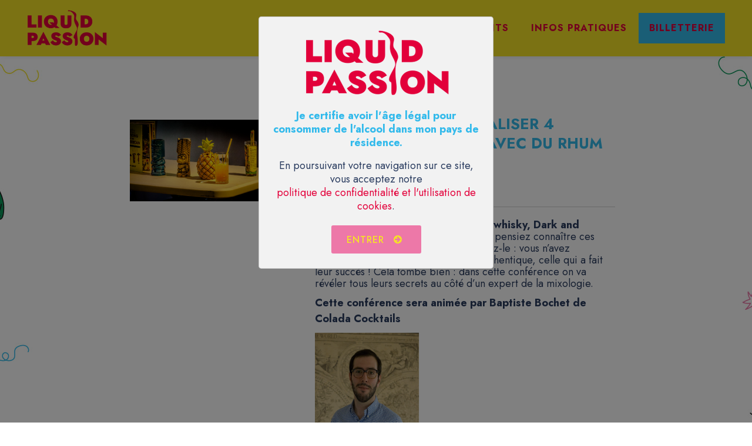

--- FILE ---
content_type: text/html; charset=UTF-8
request_url: https://www.liquid-passion.fr/conferences/les-astuces-pour-realiser-4-grands-classiques-avec-du-rhum-et-du-whisky
body_size: 5884
content:
<!DOCTYPE html>
<html lang="fr">
<head>
	<meta charset="utf-8">
    <meta http-equiv="X-UA-Compatible" content="IE=edge">
    <meta name="viewport" content="width=device-width initial-scale=1.0">

	<link rel="icon" href="https://www.liquid-passion.fr/assets/favicon.png">

	<title>LIQUID PASSION : LES ASTUCES POUR RÉALISER 4 GRANDS CLASSIQUES AVEC DU RHUM ET DU WHISKY </title>
    <meta name="description" content="">

		<!-- Google tag (gtag.js) -->
<script async src="https://www.googletagmanager.com/gtag/js?id=G-LNSQLRD81V"></script>
<script>
  window.dataLayer = window.dataLayer || [];
  function gtag(){dataLayer.push(arguments);}
  gtag('js', new Date());

  gtag('config', 'G-LNSQLRD81V');
</script>

    <!-- Facebook Pixel Code -->
    <script>
        ! function(f, b, e, v, n, t, s) {
            if (f.fbq) return;
            n = f.fbq = function() {
                n.callMethod ?
                    n.callMethod.apply(n, arguments) : n.queue.push(arguments)
            };
            if (!f._fbq) f._fbq = n;
            n.push = n;
            n.loaded = !0;
            n.version = '2.0';
            n.queue = [];
            t = b.createElement(e);
            t.async = !0;
            t.src = v;
            s = b.getElementsByTagName(e)[0];
            s.parentNode.insertBefore(t, s)
        }(window, document, 'script',
            'https://connect.facebook.net/en_US/fbevents.js');
        fbq('init', '402833973706745');
        fbq('track', 'PageView');
    </script>
    <noscript>
        <img height="1" width="1" src="https://www.facebook.com/tr?id=402833973706745&ev=PageView
        &noscript=1" />
    </noscript>
    <!-- End Facebook Pixel Code -->

    <!-- Stylesheets
	============================================= -->
	<!-- <link href="https://fonts.googleapis.com/css?family=Lato:300,400,400i,700|Poppins:300,400,500,600,700|PT+Serif:400,400i&display=swap" rel="stylesheet" type="text/css" /> -->
	
	<link rel="preconnect" href="https://fonts.googleapis.com">
	<link rel="preconnect" href="https://fonts.gstatic.com" crossorigin>
	<link href="https://fonts.googleapis.com/css2?family=Jost:wght@300;400;500;700;800&display=swap" rel="stylesheet"> 	
	
	
	<link rel="stylesheet" href="https://www.liquid-passion.fr/assets/css/imports/bootstrap.css" type="text/css" />
    <link rel="stylesheet" href="https://www.liquid-passion.fr/assets/css/colors.css" type="text/css" />
	<link rel="stylesheet" href="https://www.liquid-passion.fr/assets/style.css" type="text/css" />
	<link rel="stylesheet" href="https://www.liquid-passion.fr/assets/css/swiper.css" type="text/css" />
	<link rel="stylesheet" href="https://www.liquid-passion.fr/assets/css/dark.css" type="text/css" />
	<link rel="stylesheet" href="https://www.liquid-passion.fr/assets/css/font-icons.css" type="text/css" />
	<link rel="stylesheet" href="https://www.liquid-passion.fr/assets/css/animate.css" type="text/css" />
	<link rel="stylesheet" href="https://www.liquid-passion.fr/assets/css/magnific-popup.css" type="text/css" />

	<link rel="stylesheet" href="https://www.liquid-passion.fr/assets/css/imports/portfolio.css" type="text/css" />
	<link rel="stylesheet" href="https://www.liquid-passion.fr/assets/css/components/bs-select.css" type="text/css" />

	<link rel="stylesheet" href="https://www.liquid-passion.fr/assets/css/custom.css" type="text/css" />

	<script src="https://www.liquid-passion.fr/assets/js/jquery.js"></script>

</head> 

<body class="stretched">

    <div id="wrapper" class="clearfix">

    	<!-- Header
		============================================= -->
		<header id="header" class="full-header dark" data-sticky-class="dark">
			<div id="header-wrap">
				<!--<div class="topbar">
					<a class="menu-link--lang active " href="https://www.liquid-passion.fr/?lang=fr">Français</a>
					<a class="menu-link--lang " href="https://www.liquid-passion.fr/?lang=en">Anglais</a>
				</div>-->
				<div class="container">
					<div class="header-row">

						<!-- Logo
						============================================= -->
						<div id="logo">
							<a href="/" class="standard-logo" data-dark-logo="https://www.liquid-passion.fr/assets/images/logo-liquid-passion.png">
								<img style="height:76px" src="https://www.liquid-passion.fr/assets/images/logo-liquid-passion.png" alt="Liquid Passion">
							</a>
							<a href="/" class="retina-logo" data-dark-logo="https://www.liquid-passion.fr/assets/images/logo-liquid-passion.png">
								<img style="height:76px" src="https://www.liquid-passion.fr/assets/images/logo-liquid-passion.png" alt="Liquid Passion">
							</a>
						</div><!-- #logo end -->

						<div id="primary-menu-trigger">
							<svg class="svg-trigger" viewBox="0 0 100 100"><path d="m 30,33 h 40 c 3.722839,0 7.5,3.126468 7.5,8.578427 0,5.451959 -2.727029,8.421573 -7.5,8.421573 h -20"></path>
								<path d="m 30,50 h 40"></path>
								<path d="m 70,67 h -40 c 0,0 -7.5,-0.802118 -7.5,-8.365747 0,-7.563629 7.5,-8.634253 7.5,-8.634253 h 20"></path>
							</svg>
						</div>

						<!-- Primary Navigation
						============================================= -->
						<nav class="primary-menu">

    <ul class="menu-container">
	
        <li class="menu-item ">
            <a class="menu-link" href="https://www.liquid-passion.fr/exposants"><div>Exposants</div></a>
        </li>
	<!--
        <li class="menu-item ">
            <a class="menu-link" href="https://www.liquid-passion.fr/liquides"><div>Liquides</div></a>
        </li>

        <li class="menu-item ">
            <a class="menu-link" href="https://www.liquid-passion.fr/guests"><div>Guests</div></a>
        </li>

        <li class="menu-item ">
            <a class="menu-link" href="https://www.liquid-passion.fr/animations"><div>Animations</div></a>
        </li>

        
	
        <li class="menu-item  active ">
            <a class="menu-link" href="https://www.liquid-passion.fr/conferences"><div>Conférences</div></a>
        </li>
	-->	
        <li class="menu-item ">
            <a class="menu-link" href="https://www.liquid-passion.fr/infos-pratiques"><div>Infos pratiques</div></a>
        </li>
		
        <li class="menu-item menu-blue sub-menu ">
            <a class="menu-link" href="https://www.liquid-passion.fr/billetterie"><div>Billetterie</div></a>
            <ul class="sub-menu-container">
                <li class="menu-item dropdown">
                    <a class="menu-link" href=""><div>Disponible prochainement</div></a>
                </li>
			<!--
                <li class="menu-item dropdown">
                    <a class="menu-link" href="https://www.liquid-passion.fr/billetterie#visiteur"><div>Journée grand public - 11/06/24</div></a>
                </li>
			
                <li class="menu-item dropdown">
                    <a class="menu-link" href="https://www.liquid-passion.fr/billetterie#pro"><div>Journée Pro - 11/06/24</div></a>
                </li>
                <li class="menu-item dropdown">
                    <a class="menu-link" href="https://www.liquid-passion.fr/billetterie#media"><div>Accréditation Média - 11h à 19h</div></a>
                </li>
                			-->
            </ul>
        </li>
    </ul>

</nav><!-- #primary-menu end --> 

					</div>
				</div>
			</div>

			<div class="header-wrap-clone"></div>

		</header><!-- #header end -->


		<!-- Content
		============================================= -->
        
            	
    
    <section id="content">
        <div class="content-wrap bg-content">
            <div class="container clearfix">
                <div class="single-product">
                    <div class="product bg-white">
						<div class="row justify-content-center p-4">
							<div class="col-lg-10">
								<div class="row">

									<div class="col-md-4">
										<div class="product-image p-3 p-lg-4">
											<img src="https://www.liquid-passion.fr/uploads/ILLUSTRATION_Cocktails_classiques_20220905_2136.jpg" alt="LES ASTUCES POUR RÉALISER 4 GRANDS CLASSIQUES AVEC DU RHUM ET DU WHISKY ">
										</div>
									</div>

									<div class="col-md-8 product-desc px-5">
										<div class="d-flex align-items-center justify-content-between">
											<div class="product-title text-uppercase">
												<h1>LES ASTUCES POUR RÉALISER 4 GRANDS CLASSIQUES AVEC DU RHUM ET DU WHISKY </h1>
											</div>
										</div>

																					<div class="entry-meta">
												<ul>
													<li><i class="icon-calendar3"></i> Dimanche  16  Octobre</li>
																											<li><i class="icon-time"></i>  15:00</li>
																									</ul>
											</div>
										
										<div class="line"></div>

										<!-- Product Single - Short Description
										============================================= -->
										<div class="mb-4">
											<p class="MsoNormal" style="line-height: 15pt; background-image: initial; background-position: initial; background-size: initial; background-repeat: initial; background-attachment: initial; background-origin: initial; background-clip: initial;"><span style="background-image: initial; background-position: initial; background-size: initial; background-repeat: initial; background-attachment: initial; background-origin: initial; background-clip: initial;"><strong>Bourbon Sour et Manhattan pour le whisky, Dark and Stormy et mojito pour le rhum.</strong> V</span>ous pensiez connaître ces cocktails sur le bout des doigts ? Sachez-le : vous n’avez certainement jamais bu leur recette authentique, celle qui a fait leur succès ! Cela tombe bien : dans cette conférence on va révéler tous leurs secrets au côté d’un expert de la mixologie.</p>
<p><strong>Cette conférence sera animée par Baptiste Bochet de Colada Cocktails</strong></p>
<p class="MsoNormal"><span style="background: white;"><img src="http://www.liquid-passion.fr/assets/images/liquidpassionconferenciercocktailBaptisteBochet_600x200.jpg" alt="" width="600" height="200" /></span></p>
<p class="MsoNormal"><span style="background: white;">Depuis 2016, cet ancien ingénieur partage sa passion de la mixologie grâce à ses ateliers cocktails pour particuliers et en <em>team building</em>. Les clefs du succès de Colada Cocktails : une méthode unique pour créer ses cocktails avec une bonne dose d’humour.</span></p>
<p class="MsoNormal"><span style="background: white;">Son actualité pour 2022 :<strong> la sortie en novembre de son livre,</strong> <em>Inventez vos cocktails</em>, aux éditions Massin. </span></p>
										</div>

										

										

									</div>
								</div>
							</div>
                        </div>
                    </div>

                    


                </div>
            </div>
        </div>
    </section>


        <!-- Footer
		============================================= -->
		<footer id="footer" class="dark border-top-0">
    <div class="container">
<!--
        <div class="footer-widgets-wrap pb-0">
            <div id="oc-clients" class="owl-carousel image-carousel carousel-widget" data-margin="60" data-loop="true" data-nav="true" data-autoplay="3000" data-pagi="false" data-items-xs="2" data-items-sm="3" data-items-md="4" data-items-lg="5" data-items-xl="6">
                <div class="oc-item"><a href="https://barmag.fr/" target="_blank"><img src="https://www.liquid-passion.fr/assets/images/logos/logo-barmag.png" alt="Barmag"></a></div>
                <div class="oc-item"><a href="https://caveman.city/" target="_blank"><img src="https://www.liquid-passion.fr/assets/images/logos/logo-caveman.png" alt="Caveman"></a></div>
		<div class="oc-item"><a href="https://www.santos.fr/fr/" target="_blank"><img src="https://www.liquid-passion.fr/assets/images/logos/logo-santos.png" alt="Santos"></a></div>
		<div class="oc-item"><a href="https://www.fgchic.com/" target="_blank"><img src="https://www.liquid-passion.fr/assets/images/logos/logo-fg-chic.png" alt="FG Chic"></a></div>
<div class="oc-item"><a href="https://www.radiofg.com/" target="_blank"><img src="https://www.liquid-passion.fr/assets/images/logos/logo-fg.png" alt="Radio FG"></a></div>
<div class="oc-item"><a href="https://www.maxximum.fr/" target="_blank"><img src="https://www.liquid-passion.fr/assets/images/logos/logo-maxximum.png" alt="Maxximum"></a></div>

                
                
                
                
                
                
                
                
                <div class="oc-item"><a href="https://www.winterhalter.com/" target="_blank"><img src="https://www.liquid-passion.fr/assets/images/logos/logo-winterhalter.png" alt="Winterhalter"></a></div>
            </div>
        </div>
-->
        <!-- Footer Widgets
        ============================================= -->
        <div class="footer-widgets-wrap">

            <div class="row col-mb-50">

                <div class="col-sm-6 col-lg-3">
                    <div class="widget  widget_links clearfix">
                        <h4>Nos autres salons</h4>
                        <ul>
                            <li><a href="https://www.bradis.fr" target="_blank">Bradis</a></li>
                            <li><a href="https://www.france-quintessence.fr" target="_blank">France Quintessence</a></li>
                            <li><a href="https://www.planete-biere.com/" target="_blank">Planète Bière</a></li>
                            
                        </ul>
                    </div>
                </div>

                <div class="col-sm-6 col-lg-3">
                    <div class="widget widget_links clearfix">
                        <h4>Utile</h4>
                        <ul>
                            
                            <li><a href="https://www.liquid-passion.fr/contact">Contactez-nous</a></li>
                            <li><a href="https://www.liquid-passion.fr/a-propos">Qui sommes-nous ?</a></li>
                            <!--<li><a href="#">Galerie photos</a></li>-->
                        </ul>
                    </div>
                </div>

                <div class="col-sm-6 col-lg-3">
                    <div class="widget clearfix">
                        <h4>Restez connectés</h4>
                        <div class="row col-mb-30">
                            
                            <div class="col-12">
                                <div class="grid-inner row">
                                    <div class="col">
                                        <a href="https://www.facebook.com/paris.cocktail.festival" target="_blank" class="social-icon si-medium si-colored si-facebook">
                                            <i class="icon-facebook"></i>
                                            <i class="icon-facebook"></i>
                                        </a>

                                        <a href="https://www.instagram.com/liquid_passion_event/" target="_blank" class="social-icon si-medium si-colored si-borderless si-instagram">
                                            <i class="icon-instagram"></i>
                                            <i class="icon-instagram"></i>
                                        </a>

                                        
                                    </div>
                                </div>
                            </div>
                        </div>
                    </div>
                </div>

                <div class="col-sm-6 col-lg-3" style="text-align:right">
                    <div><a href="https://www.ab-event.fr/" target="_blank">&copy; 2026 AB Event</a></div>
                    <div class="copyright-links col"><a href="https://www.liquid-passion.fr/mentions-legales">Mentions légales</a></div>
                </div>

            </div>

        </div><!-- .footer-widgets-wrap end -->

    </div>

    <!-- Copyrights
    ============================================= -->
    <div id="copyrights">
        <div class="container">
            <div class="text-center text-uppercase">
                L'ABUS D'ALCOOL EST DANGEREUX POUR LA SANTÉ. À&nbsp;CONSOMMER&nbsp;AVEC&nbsp;MODÉRATION.
            </div>
        </div>
    </div><!-- #copyrights end -->
</footer><!-- #footer end -->
 

    </div>

    <!-- Go To Top
	============================================= -->
	<div id="gotoTop" class="icon-angle-up"></div>

    <!-- Cookie Modal
    ============================================= -->
	<div class="modal fade" id="cookie" tabindex="-1" role="dialog" aria-hidden="true">
    <div class="modal-dialog" role="document" style="max-width:400px;">
        <div class="modal-content" style="background:#f2f2f2;">
            <div class="modal-body text-center" style="padding:10px 20px 20px;">

                <img src="https://www.liquid-passion.fr/assets/images/logo-liquid-passion.png" alt="Liquid Passion" style="padding:0 10px;margin:0 auto 10px;">

                <h4 class="mb-3">Je certifie avoir l'âge légal pour consommer de l'alcool dans&nbsp;mon pays de résidence.</h4>

                <p class="mb-3">En poursuivant votre navigation sur ce site, vous acceptez notre <a href="https://www.liquid-passion.fr/mentions-legales">politique&nbsp;de&nbsp;confidentialité et l'utilisation de cookies</a>.</p>
            
                <button id="cookie_btn" class="button button-rounded button-light button-large text-start"  data-dismiss="modal" style="max-width:170px;">
                    Entrer                     <i class="icon-circle-arrow-right" style="margin-left:10px;transform:translateY(1px);"></i>
                </button>
            </div>
        </div>
    </div>
</div> 

	<!-- JavaScripts
	============================================= -->
	<script src="https://www.liquid-passion.fr/assets/js/jquery.js"></script>
	<script src="https://www.liquid-passion.fr/assets/js/plugins.min.js"></script>

	<script src="https://www.liquid-passion.fr/assets/js/components/bs-select.min.js"></script>

	<!-- Footer Scripts
	============================================= -->
	<script src="https://www.liquid-passion.fr/assets/js/functions.js"></script>

	<script>
		$(document).ready(function(){
			//Cookies
			if (Cookies.get('cookiebar') === undefined) {

				$('#cookie').modal('show');
				$('#cookie_btn').click(function(e) {
					e.preventDefault();
					$('#cookie').modal('hide');
					Cookies.set('cookiebar', 'viewed', {
						expires: 365
					});
				});
			}
		});

		// Contact form
		$('#contactform-submit').on('click', function (e) {
			e.preventDefault();

			var formData = {
				'sent_by': $('#contactform-name').val(),
				'email': $('#contactform-email').val(),
				'phone': $('#contactform-phone').val(),
				'message': $('#contactform-message').val(),
				'subject': $('#contactform-subject').val()
			};

			$.ajax({
				url: "https://www.liquid-passion.fr/messages/send_email",
				type: 'POST',
				data: formData,
				dataType: "html",
				//contentType: false,
				cache: false
						//processData: false

			}).done(function (data) {
				console.log(data);
				$('#error_msg').html(data);
				if (data.indexOf('success') >= 0) {
					$('form').css('display', 'none');
				}
			}).fail(function (errorStatus, xhr) {
				$('#error').html(JSON.stringify(errorStatus));
			});

		});
                
		// Contact form home
		$('#contactformhome-submit').on('click', function (e) {
			e.preventDefault();

			var formData = {
				'sent_by': $('#contactform-name').val(),
				'email': $('#contactform-email').val(),
				'phone': $('#contactform-phone').val(),
				'message': $('#contactform-message').val(),
				'subject': $('#contactform-subject').val(),
				'nom': $('#contactform-nom').val(),
				'prenom': $('#contactform-prenom').val(),
				'secteur_activite': $('#contactform-secteuractivite').val(),
				'societe': $('#contactform-societe').val()
			};

			$.ajax({
				url: "https://www.liquid-passion.fr/messages/send_email",
				type: 'POST',
				data: formData,
				dataType: "html",
				//contentType: false,
				cache: false
						//processData: false

			}).done(function (data) {
				$('#error_msghome').html(data);
				if (data.indexOf('success') >= 0) {
					$('#contactformhome').css('display', 'none');
				}
			}).fail(function (errorStatus, xhr) {
				$('#error_msghome').html(JSON.stringify(errorStatus));
			});

		});


		/**
         * Smooth scrolling to page anchor on load and click
         **/
		if (location.hash) {
			let anchor = location.href;
			//console.log('anchor', anchor)
			setTimeout(function(){ $(`a[href='${anchor}']`).trigger('click'); }, 800);
		}
        $("a[href*='#']:not([href='#'])").click(function () {
            if (location.hostname == this.hostname && this.pathname.replace(/^\//, "") == location.pathname.replace(/^\//, "")) {
                var anchor = $(this.hash);
                anchor = anchor.length ? anchor : $("[name=" + this.hash.slice(1) + "]");
                if (anchor.length) {
                    $("html, body").animate({scrollTop: anchor.offset().top}, 800);
                }
            }
        });

		 //////////////// -- START FILTERS -- /////////////
        // init Isotope
        $(function () {
            var $container = $('#item-filtered-container'),
                    filters = {};

            $container.isotope({
                itemSelector: '.filtered-item'
            });

            // filter buttons
            $('select').change(function () {
                var $this = $(this);

                // store filter value in object
                // i.e. filters.color = 'red'
                var group = $this.attr('data-filter-group');

                filters[ group ] = $this.find(':selected').attr('data-filter');
                //console.log( $this.find(':selected') )
                // convert object into array
                var isoFilters = [];
                for (var prop in filters) {
                    isoFilters.push(filters[ prop ])
                }
                console.log(filters);
                var selector = isoFilters.join('');
                $container.isotope({filter: selector});
                return false;
            });

            $('.filters').on('change', '.filters-select', function () {
                //$('ul>li').click(function () {
                var $this = $(this);
                var group = $this.parent().data('filter-group');
                filters[ group ] = $this.data('filter');
                var isoFilters = [];
                for (var prop in filters) {
                    isoFilters.push(filters[ prop ])
                }
                //console.log(filters);
                var selector = isoFilters.join('');
                $container.isotope({filter: selector});
                return false;
            });

        });
        //////////////// -- END FILTERS -- /////////////
	</script>

</body>
</html>

--- FILE ---
content_type: text/css
request_url: https://www.liquid-passion.fr/assets/style.css
body_size: 51112
content:
/*-----------------------------------------------------------------------------------

	Theme Name: Canvas
	Theme URI: http://themes.semicolonweb.com/html/canvas
	Description: The Multi-Purpose Template
	Author: SemiColonWeb
	Author URI: http://themeforest.net/user/semicolonweb
	Version: 6.5.1

-----------------------------------------------------------------------------------*/

/* ----------------------------------------------------------------

	- Basic
	- Typography
	- Basic Layout Styles
	- Helper Classes
	- Sections
	- Columns & Grids
	- Flex Slider
	- Swiper Slider
	- Top Bar
	- Header
		- Logo
		- Primary Menu
		- Mega Menu
		- Top Search
		- Top Cart
		- Sticky Header
		- Page Menu
		- Side Header
	- Side Panel
	- Slider
	- Page Title
	- Content
	- Portfolio
	- Blog
	- Shop
	- Events
	- Shortcodes
		- Countdown
		- Buttons
		- Promo Boxes
		- Featured Boxes
		- Process Steps
		- Styled Icons
		- Toggles
		- Accordions
		- Tabs
		- Side Navigation
		- FAQ List
		- Clients
		- Testimonials
		- Team
		- Pricing Boxes
		- Counter
		- Animated Rounded Skills
		- Skills Bar
		- Dropcaps & Highlights
		- Quotes & Blockquotes
		- Text Rotater
	- Owl Carousel
	- Overlays
	- Forms
	- Google Maps
	- Heading Styles
	- Divider
	- Magazine Specific Classes
	- Go To Top
	- Error 404
	- Landing Pages
	- Preloaders
	- Footer
	- Widgets
		- Tag Cloud
		- Links
		- Testimonial & Twitter
		- Quick Contact Form
		- Newsletter
		- Twitter Feed
		- Navigation Tree
	- Wedding
	- Bootstrap Specific
	- Cookie Notification
	- Stretched Layout
	- Page Transitions
	- Youtube Video Backgrounds

---------------------------------------------------------------- */
@import url(https://fonts.googleapis.com/css2?family=Roboto+Condensed:wght@400;700&family=Source+Sans+Pro&display=swap);
/* ----------------------------------------------------------------
	Bootstrap Adjustments
-----------------------------------------------------------------*/
:root {
	/*
	--color-orange: #ef8800;
	--color-red: #cb1718;
	--color-yellow: #f3b001;
	--color-text: rgba(74, 27, 19);
	--color-text-darken: #3a1610;
	--color-white: #f1efe3;
	--border-color: #dfd7c0;
	*/

	--body-bg-color: #fff;
	--color-orange: #e43731;
	/*
	--color-red: #e22a23;
	--color-yellow: #ecb143;
	*/
	--color-text: #2b3d60;
	--color-text-darken: #2b3d60;
	--color-white: #fcf7fb;
	--border-color: #d3d3d3; /*rgba(226, 191, 218, 0.3);*/
	
	/* 07/2023 */
	--color-yellow: #f5e326;
	--color-red: #e3003b;
	--color-blue: #33baeb;
	--color-rose: #ed78a8;
	
}

/*#cb1718 (rouge)
#4a1b13 (marron)
#f3b001 (jaune)
#ef8800 (orange)
#f1efe3 (beige)*/

@media (prefers-reduced-motion: no-preference) {
	:root {
		scroll-behavior: auto;
	}
}
@media (min-width: 576px) {
	.card-columns {
		-webkit-column-count: 3;
		-moz-column-count: 3;
		column-count: 3;
		-webkit-column-gap: 1.25rem;
		-moz-column-gap: 1.25rem;
		column-gap: 1.25rem;
		orphans: 1;
		widows: 1;
	}
	.card-columns.grid-2 {
		-webkit-column-count: 2;
		-moz-column-count: 2;
		column-count: 2;
	}
	.card-columns > * {
		display: inline-block;
		width: 100%;
	}
}
.form-group {
	margin-bottom: 1rem;
}
.btn-success {
	background: var(--color-red);
	border-color: var(--color-red);
}

/* ----------------------------------------------------------------
	Basic
-----------------------------------------------------------------*/
dl,
dt,
dd,
ol,
ul,
li {
	margin: 0;
	padding: 0;
}
.clear {
	clear: both;
	display: block;
	font-size: 0px;
	height: 0px;
	line-height: 0;
	width: 100%;
	overflow: hidden;
}
::selection {
	background: #1abc9c;
	color: #fff;
	text-shadow: none;
}

::-moz-selection {
	background: #1abc9c; /* Firefox */
	color: #fff;
	text-shadow: none;
}
::-webkit-selection {
	background: #1abc9c; /* Safari */
	color: #fff;
	text-shadow: none;
}
:active,
:focus {
	outline: none !important;
}

/* ----------------------------------------------------------------
	Typography
-----------------------------------------------------------------*/
body {
	line-height: 1.3;
	font-size: 18px;
	color: var(--color-text-darken);
	font-family: 'Jost', sans-serif;
}
a {
	text-decoration: none !important;
	color: var(--color-red);
}
a:hover {
	color: var(--color-text-darken);
}
a img {
	border: none;
}
img {
	max-width: 100%;
}
iframe {
	width: 100%;
	border: 0 !important;
	overflow: hidden !important;
}
/*
@font-face {
	font-family: "TradeGothic LT";
	src: url("custom-fonts/TradeGothicLT-Bold.eot");
	src: url("custom-fonts/TradeGothicLT-Bold.eot?#iefix")
			format("embedded-opentype"),
		url("custom-fonts/TradeGothicLT-Bold.woff2") format("woff2"),
		url("custom-fonts/TradeGothicLT-Bold.woff") format("woff");
	font-weight: bold;
	font-style: normal;
	font-display: swap;
}
*/
/* ----------------------------------------------------------------
	Basic Layout Styles
-----------------------------------------------------------------*/
h1,
h2,
h3,
h4,
h5,
h6 {
	/*color: var(--color-text-darken);*/
	color: var(--color-blue);
	font-weight: 700;
	line-height: 1.3;
	margin: 0;
	font-family: 'Jost', sans-serif;
}
h5,
h6 {
	margin-bottom: 20px;
}
h1 {
	font-size: 36px;
}
h2 {
	font-size: 22px;
}
h3 {
	font-size: 20px;
}
h4 {
	font-size: 18px;
}
h5 {
	font-size: 0.875rem;
}
h6 {
	font-size: 12px;
}
h4 {
	font-weight: 700;
}
h5,
h6 {
	font-weight: bold;
}
.txt-xxl{
	font-size: 80px;
	line-height: 84px;
}
.txt-xl{
	font-size: 30px;
	line-height: 36px;
}
.txt-l{
	font-size: 22px;
	line-height: 26px;
}
.txt-rose,
.txt-rose p{
	color: var(--color-rose)!important;
}
.txt-blue,
.txt-blue p{
	color: var(--color-blue)!important;
}
.txt-yellow,
.txt-yellow p{
	color: var(--color-yellow)!important;
}
.txt-regular{
	font-weight: 400;
}
.txt-up{
	text-transform: uppercase;
}
@media (max-width: 767.98px) {
	h1 {
		font-size: 1.75rem;
	}
	h2 {
		font-size: 1.5rem;
	}
	h3 {
		font-size: 1.25rem;
	}
	h4 {
		font-size: 1rem;
	}
}

h1 > span:not(.nocolor):not(.badge),
h2 > span:not(.nocolor):not(.badge),
h3 > span:not(.nocolor):not(.badge),
h4 > span:not(.nocolor):not(.badge),
h5 > span:not(.nocolor):not(.badge),
h6 > span:not(.nocolor):not(.badge) {
	color: #e43731;
}

p,
pre,
ul,
ol,
dl,
dd,
blockquote,
address,
table,
fieldset,
form {
	margin-bottom: 10px;
	color: var(--color-text-darken);
}

small {
	font-family: "Source Sans Pro", sans-serif;
}

@media (max-width: 1200px) {
	.display-1 {
		font-size: calc(1.725rem + 5.7vw);
	}
	.display-2 {
		font-size: calc(1.675rem + 5.1vw);
	}
	.display-3 {
		font-size: calc(1.575rem + 3.9vw);
	}
	.display-4 {
		font-size: calc(1.475rem + 2.7vw);
	}
}

/* ----------------------------------------------------------------
	Helper Classes
----------------------------------------------------------------*/
#wrapper {
	position: relative;
	float: none;
	width: 100%;
	margin: 0 auto;
	background-color: #fff;
	box-shadow: 0 0 10px rgba(0, 0, 0, 0.1);
	-moz-box-shadow: 0 0 10px rgba(0, 0, 0, 0.1);
	-webkit-box-shadow: 0 0 10px rgba(0, 0, 0, 0.1);
}
@media (min-width: 1200px) {
	body:not(.stretched) #wrapper {
		max-width: 1200px;
	}
}
@media (min-width: 1440px) {
	body:not(.stretched) #wrapper {
		max-width: 1440px;
	}
}
.line,
.double-line {
	clear: both;
	position: relative;
	width: 100%;
	margin: 4rem 0;
	border-top: 1px solid var(--border-color);
}
.line.line-sm {
	margin: 2rem 0;
}
span.middot {
	display: inline-block;
	margin: 0 5px;
}
.double-line {
	border-top: 3px double var(--border-color);
}
.nott {
	text-transform: none !important;
}
.emptydiv {
	display: block !important;
	position: relative !important;
}
.allmargin {
	margin: 3rem !important;
}

.leftmargin {
	margin-left: 3rem !important;
}

.rightmargin {
	margin-right: 3rem !important;
}

.topmargin {
	margin-top: 3rem !important;
}

.bottommargin {
	margin-bottom: 3rem !important;
}

.allmargin-sm {
	margin: 2rem !important;
}

.leftmargin-sm {
	margin-left: 2rem !important;
}

.rightmargin-sm {
	margin-right: 2rem !important;
}

.topmargin-sm {
	margin-top: 2rem !important;
}

.bottommargin-sm {
	margin-bottom: 2rem !important;
}

.allmargin-lg {
	margin: 5rem !important;
}

.leftmargin-lg {
	margin-left: 5rem !important;
}

.rightmargin-lg {
	margin-right: 5rem !important;
}

.topmargin-lg {
	margin-top: 5rem !important;
}

.bottommargin-lg {
	margin-bottom: 5rem !important;
}

.header-stick {
	margin-top: -3rem !important;
}
.content-wrap .header-stick {
	margin-top: -5rem !important;
}
.footer-stick {
	margin-bottom: -3rem !important;
}
.content-wrap .footer-stick {
	margin-bottom: -5rem !important;
}
.border-f5 {
	border-color: #f5f5f5 !important;
}
.col-padding {
	padding: 4rem;
}

.notextshadow {
	text-shadow: none !important;
}

.inline-block {
	float: none !important;
	display: inline-block !important;
}

.center {
	text-align: center !important;
}

.mx-auto {
	float: none !important;
}

.bg-color,
.bg-color #header-wrap {
	background-color: #1abc9c !important;
}

.color {
	color: #1abc9c !important;
}

.border-color {
	border-color: #1abc9c !important;
}

.ls0 {
	letter-spacing: 0px !important;
}

.ls1 {
	letter-spacing: 1px !important;
}

.ls2 {
	letter-spacing: 2px !important;
}

.ls3 {
	letter-spacing: 3px !important;
}

.ls4 {
	letter-spacing: 4px !important;
}

.ls5 {
	letter-spacing: 5px !important;
}
.noheight {
	height: 0 !important;
}
.nolineheight {
	line-height: 0 !important;
}
.font-body {
	font-family: "Source Sans Pro", sans-serif;
}
.font-primary {
	font-family: "Source Sans Pro", sans-serif;
}
.font-secondary {
	font-family: "Source Sans Pro", serif;
}
.fw-extralight {
	font-weight: 100 !important;
}
.fw-medium {
	font-weight: 700 !important;
}
.fw-semibold {
	font-weight: 700 !important;
}
.fst-normal {
	font-style: normal !important;
}

.bgicon {
	display: block;
	position: absolute;
	bottom: -60px;
	right: -50px;
	font-size: 210px;
	color: rgba(0, 0, 0, 0.1);
}

.imagescale,
.imagescalein {
	display: block;
	overflow: hidden;
}

.imagescale img,
.imagescalein img {
	-webkit-transform: scale(1.1);
	transform: scale(1.1);
	-webkit-transition: all 1s ease;
	transition: all 1s ease;
}

.imagescale:hover img {
	-webkit-transform: scale(1);
	transform: scale(1);
}

.imagescalein img {
	-webkit-transform: scale(1);
	transform: scale(1);
}

.imagescalein:hover img {
	-webkit-transform: scale(1.1);
	transform: scale(1.1);
}

.grayscale {
	filter: brightness(80%) grayscale(1) contrast(90%);
	-webkit-filter: brightness(80%) grayscale(1) contrast(90%);
	-moz-filter: brightness(80%) grayscale(1) contrast(90%);
	-o-filter: brightness(80%) grayscale(1) contrast(90%);
	-ms-filter: brightness(80%) grayscale(1) contrast(90%);
	transition: 1s filter ease;
	-webkit-transition: 1s -webkit-filter ease;
	-moz-transition: 1s -moz-filter ease;
	-ms-transition: 1s -ms-filter ease;
	-o-transition: 1s -o-filter ease;
}

.grayscale:hover {
	filter: brightness(100%) grayscale(0);
	-webkit-filter: brightness(100%) grayscale(0);
	-moz-filter: brightness(100%) grayscale(0);
	-o-filter: brightness(100%) grayscale(0);
	-ms-filter: brightness(100%) grayscale(0);
}

/* MOVING BG -  TESTIMONIALS */
.bganimate {
	-webkit-animation: BgAnimated 30s infinite linear;
	-moz-animation: BgAnimated 30s infinite linear;
	-ms-animation: BgAnimated 30s infinite linear;
	-o-animation: BgAnimated 30s infinite linear;
	animation: BgAnimated 30s infinite linear;
}
@-webkit-keyframes BgAnimated {
	from {
		background-position: 0 0;
	}
	to {
		background-position: 0 400px;
	}
}
@-moz-keyframes BgAnimated {
	from {
		background-position: 0 0;
	}
	to {
		background-position: 0 400px;
	}
}
@-ms-keyframes BgAnimated {
	from {
		background-position: 0 0;
	}
	to {
		background-position: 0 400px;
	}
}
@-o-keyframes BgAnimated {
	from {
		background-position: 0 0;
	}
	to {
		background-position: 0 400px;
	}
}
@keyframes BgAnimated {
	from {
		background-position: 0 0;
	}
	to {
		background-position: 0 400px;
	}
}

.input-block-level {
	display: block;
	width: 100% !important;
	min-height: 30px;
	-webkit-box-sizing: border-box;
	-moz-box-sizing: border-box;
	box-sizing: border-box;
}

.vertical-middle {
	z-index: 3;
	position: relative;
	display: -ms-flexbox;
	display: flex;
	width: 100%;
	min-height: 100%;
	justify-content: center;
	flex-flow: column;
}

.vertical-middle-overlay {
	position: absolute;
	top: 0;
	left: 0;
}

.vertical-middle + .video-wrap {
	z-index: 2 !important;
}

.magnific-max-width .mfp-content {
	max-width: 800px;
}

.overflow-visible {
	overflow: visible !important;
}

/* ----------------------------------------------------------------
	Opacity Utility Classes
-----------------------------------------------------------------*/

.op-ts {
	-webkit-transition: opacity 0.5s ease;
	transition: opacity 0.5s ease;
}

.op-0,
.h-op-0:hover {
	opacity: 0 !important;
}

.op-01,
.h-op-01:hover {
	opacity: 0.1 !important;
}

.op-02,
.h-op-02:hover {
	opacity: 0.2 !important;
}

.op-03,
.h-op-03:hover {
	opacity: 0.3 !important;
}

.op-04,
.h-op-04:hover {
	opacity: 0.4 !important;
}

.op-05,
.h-op-05:hover {
	opacity: 0.5 !important;
}

.op-06,
.h-op-06:hover {
	opacity: 0.6 !important;
}

.op-07,
.h-op-07:hover {
	opacity: 0.7 !important;
}

.op-08,
.h-op-08:hover {
	opacity: 0.8 !important;
}

.op-09,
.h-op-09:hover {
	opacity: 0.9 !important;
}

.op-1,
.h-op-1:hover {
	opacity: 1 !important;
}

/* ----------------------------------------------------------------
	Text Color Utility Classes
-----------------------------------------------------------------*/

.text-ts {
	-webkit-transition: color 0.5s ease;
	transition: color 0.5s ease;
}

.h-text-color:hover,
a.h-text-color:hover {
	color: #1abc9c !important;
}

.h-text-primary:hover,
a.h-text-primary:hover {
	color: #007bff !important;
}

.h-text-secondary:hover,
a.h-text-secondary:hover {
	color: #6c757d !important;
}

.h-text-success:hover,
a.h-text-success:hover {
	color: #28a745 !important;
}

.h-text-info:hover,
a.h-text-info:hover {
	color: #17a2b8 !important;
}

.h-text-warning:hover,
a.h-text-warning:hover {
	color: #ffc107 !important;
}

.h-text-danger:hover,
a.h-text-danger:hover {
	color: #dc3545 !important;
}

.h-text-light:hover,
a.h-text-light:hover {
	color: #f8f9fa !important;
}

.h-text-dark:hover,
a.h-text-dark:hover {
	color: #343a40 !important;
}

/* ----------------------------------------------------------------
	Text Size Utility Classes
-----------------------------------------------------------------*/

.text-smaller {
	font-size: 80% !important;
}

.text-larger {
	font-size: 120% !important;
}

.text-smaller small {
	font-size: 90% !important;
}

/* ----------------------------------------------------------------
	BG Color Utility Classes
-----------------------------------------------------------------*/

.bg-ts {
	-webkit-transition: background-color 0.5s ease;
	transition: background-color 0.5s ease;
}

.h-nobg:hover {
	background-color: transparent !important;
}

.h-bg-color:hover {
	background-color: #1abc9c !important;
}

.h-bg-primary:hover {
	background-color: #007bff !important;
}

.h-bg-secondary:hover {
	background-color: #6c757d !important;
}

.h-bg-success:hover {
	background-color: #28a745 !important;
}

.h-bg-info:hover {
	background-color: #17a2b8 !important;
}

.h-bg-warning:hover {
	background-color: #ffc107 !important;
}

.h-bg-danger:hover {
	background-color: #dc3545 !important;
}

.h-bg-light:hover {
	background-color: #f8f9fa !important;
}

.h-bg-dark:hover {
	background-color: #343a40 !important;
}

.bg-clip {
	border: 1rem solid transparent;
	-moz-background-clip: padding;
	-webkit-background-clip: padding;
	background-clip: padding-box;
	transform: translate3d(0, 0, 0);
}

.bg-clip-sm {
	border-width: 0.5rem;
}

.bg-clip-lg {
	border-width: 2rem;
}

/* ----------------------------------------------------------------
	Gradient Utility Classes
-----------------------------------------------------------------*/

.gradient-light-grey,
.h-gradient-light-grey:hover {
	background-image: -webkit-linear-gradient(
		to right,
		#2c3e50,
		#bdc3c7
	) !important;
	background-image: linear-gradient(to right, #2c3e50, #bdc3c7) !important;
}

.gradient-green-dark,
.h-gradient-green-dark:hover {
	background-image: -webkit-linear-gradient(
		to right,
		#99f2c8,
		#1f4037
	) !important;
	background-image: linear-gradient(to right, #99f2c8, #1f4037) !important;
}

.gradient-grey-brown,
.h-gradient-grey-brown:hover {
	background-image: -webkit-linear-gradient(
		to right,
		#c06c84,
		#6c5b7b,
		#355c7d
	) !important;
	background-image: linear-gradient(
		to right,
		#c06c84,
		#6c5b7b,
		#355c7d
	) !important;
}

.gradient-light-pink,
.h-gradient-light-pink:hover {
	background-image: -webkit-linear-gradient(
		to right,
		#ffdde1,
		#ee9ca7
	) !important;
	background-image: linear-gradient(to right, #ffdde1, #ee9ca7) !important;
}

.gradient-blue-purple,
.h-gradient-blue-purple:hover {
	background-image: -webkit-linear-gradient(
		to right,
		#4a00e0,
		#8e2de2
	) !important;
	background-image: linear-gradient(to right, #4a00e0, #8e2de2) !important;
}
.gradient-multiples,
.h-gradient-multiples:hover {
	background-image: -webkit-linear-gradient(
		to right,
		#eea2a2 0%,
		#bbc1bf 19%,
		#57c6e1 42%,
		#b49fda 79%,
		#7ac5d8 100%
	) !important;
	background-image: linear-gradient(
		to right,
		#eea2a2 0%,
		#bbc1bf 19%,
		#57c6e1 42%,
		#b49fda 79%,
		#7ac5d8 100%
	) !important;
}

.gradient-blue-green,
.h-gradient-blue-green:hover {
	background-image: -webkit-linear-gradient(
		to right,
		#2af598 0%,
		#009efd 100%
	) !important;
	background-image: linear-gradient(
		to right,
		#2af598 0%,
		#009efd 100%
	) !important;
}

.gradient-light,
.h-gradient-light:hover {
	background-image: -webkit-linear-gradient(
		to top,
		#ddd 0%,
		#fff 100%
	) !important;
	background-image: linear-gradient(to top, #ddd 0%, #fff 100%) !important;
}

.gradient-grey-orange,
.h-gradient-grey-orange:hover {
	background-image: -webkit-linear-gradient(
		to right,
		#3b4371,
		#f3904f
	) !important;
	background-image: linear-gradient(to right, #3b4371, #f3904f) !important;
}

.gradient-sunset,
.h-gradient-sunset:hover {
	background-image: -webkit-linear-gradient(
		to top,
		#a8edea 0%,
		#fed6e3 100%
	) !important;
	background-image: linear-gradient(
		to top,
		#a8edea 0%,
		#fed6e3 100%
	) !important;
}

.gradient-dark,
.h-gradient-dark:hover {
	background-image: -webkit-linear-gradient(to right, #535353, #000) !important;
	background-image: linear-gradient(to right, #535353, #000) !important;
}

.gradient-lemon,
.h-gradient-lemon:hover {
	background-image: -webkit-linear-gradient(
		to right,
		#cac531,
		#f3f9a7
	) !important;
	background-image: linear-gradient(to right, #cac531, #f3f9a7) !important;
}

.gradient-earth,
.h-gradient-earth:hover {
	background-image: -webkit-linear-gradient(
		to right,
		#649173,
		#dbd5a4
	) !important;
	background-image: linear-gradient(to right, #649173, #dbd5a4) !important;
}

.gradient-sky,
.h-gradient-sky:hover {
	background-image: -webkit-linear-gradient(
		to right,
		#2980b9,
		#6dd5fa,
		#f5f5f5
	) !important;
	background-image: linear-gradient(
		to right,
		#2980b9,
		#6dd5fa,
		#f5f5f5
	) !important;
}

.gradient-ocean,
.h-gradient-ocean:hover {
	background-image: -webkit-linear-gradient(
		to right,
		#000046,
		#1cb5e0
	) !important;
	background-image: linear-gradient(to right, #000046, #1cb5e0) !important;
}

.gradient-horizon,
.h-gradient-horizon:hover {
	background-image: -webkit-linear-gradient(
		90deg,
		rgba(131, 58, 180, 1) 0%,
		rgba(253, 29, 29, 1) 50%,
		rgba(252, 176, 69, 1) 100%
	) !important;
	background-image: linear-gradient(
		90deg,
		rgba(131, 58, 180, 1) 0%,
		rgba(253, 29, 29, 1) 50%,
		rgba(252, 176, 69, 1) 100%
	) !important;
}

.gradient-green-blue,
.h-gradient-green-blue:hover {
	background-image: -webkit-linear-gradient(
		to right,
		#43cea2,
		#185a9d
	) !important;
	background-image: linear-gradient(to right, #43cea2, #185a9d) !important;
}

.gradient-purple-blue,
.h-gradient-purple-blue:hover {
	background-image: -webkit-linear-gradient(
		19deg,
		rgb(33, 212, 253) 0%,
		rgb(183, 33, 255) 100%
	) !important;
	background-image: linear-gradient(
		19deg,
		rgb(33, 212, 253) 0%,
		rgb(183, 33, 255) 100%
	) !important;
}

.gradient-text {
	text-shadow: none !important;
	background-clip: text;
	-webkit-background-clip: text;
	-webkit-text-fill-color: transparent;
}

.gradient-underline {
	background-repeat: no-repeat;
	background-size: 100% 8px;
	background-position: 0 88%;
}

/* ----------------------------------------------------------------
	Border Utility Classes
-----------------------------------------------------------------*/

.border-width-0,
.h-border-width-0:hover {
	border-width: 0px !important;
}

.border-width-1,
.h-border-width-1:hover {
	border-width: 1px !important;
}

.border-width-2,
.h-border-width-2:hover {
	border-width: 2px !important;
}

.border-width-3,
.h-border-width-3:hover {
	border-width: 3px !important;
}

.border-width-4,
.h-border-width-4:hover {
	border-width: 4px !important;
}

.border-width-5,
.h-border-width-5:hover {
	border-width: 5px !important;
}

.border-width-6,
.h-border-width-6:hover {
	border-width: 6px !important;
}

.border-dotted {
	border-style: dotted !important;
}

.border-dashed {
	border-style: dashed !important;
}

.border-solid {
	border-style: solid !important;
}

.border-double {
	border-style: double !important;
}

.h-border-primary:hover {
	border-color: #007bff !important;
}

.h-border-secondary:hover {
	border-color: #6c757d !important;
}

.h-border-success:hover {
	border-color: #28a745 !important;
}

.h-border-info:hover {
	border-color: #17a2b8 !important;
}

.h-border-warning:hover {
	border-color: #ffc107 !important;
}

.h-border-danger:hover {
	border-color: #dc3545 !important;
}

.h-border-light:hover {
	border-color: #f8f9fa !important;
}

.h-border-dark:hover {
	border-color: #343a40 !important;
}

.border-transparent,
.h-border-transparent:hover {
	border-color: transparent !important;
}

.border-default,
.h-border-default:hover {
	border-color: #eee !important;
}

.dark.border-default,
.dark .border-default,
.dark.h-border-default:hover .dark .h-border-default:hover {
	border-color: rgba(255, 255, 255, 0.15) !important;
}

.border-ts {
	-webkit-transition: border 0.5s ease;
	transition: border 0.5s ease;
}

/* ----------------------------------------------------------------
	Rounded
-----------------------------------------------------------------*/

.rounded-4 {
	border-radius: 0.4rem !important;
}

.rounded-5 {
	border-radius: 0.5rem !important;
}

.rounded-6 {
	border-radius: 0.6rem !important;
}

/* ----------------------------------------------------------------
	Shadows
-----------------------------------------------------------------*/

.h-shadow-sm:hover {
	box-shadow: 0 0.125rem 0.25rem rgba(0, 0, 0, 0.075) !important;
}

.h-shadow:hover {
	box-shadow: 0 0.5rem 1rem rgba(0, 0, 0, 0.15) !important;
}

.h-shadow-lg:hover {
	box-shadow: 0 1rem 3rem rgba(0, 0, 0, 0.175) !important;
}

.h-shadow-none:hover {
	box-shadow: none !important;
}

.shadow-ts {
	-webkit-transition: box-shadow 0.5s ease;
	transition: box-shadow 0.5s ease;
}

/* ----------------------------------------------------------------
	Transform Utility Classes
-----------------------------------------------------------------*/

.translate-y-sm,
.h-translate-y-sm:hover {
	transform: translateY(-3px) !important;
}

.translate-y,
.h-translate-y:hover {
	transform: translateY(-6px) !important;
}

.translate-y-lg,
.h-translate-y-lg:hover {
	transform: translateY(-10px) !important;
}

.translate-x-sm,
.h-translate-x-sm:hover {
	transform: translateX(-3px) !important;
}

.translate-x,
.h-translate-x:hover {
	transform: translateX(-6px) !important;
}

.translate-x-lg,
.h-translate-x-lg:hover {
	transform: translateX(-10px) !important;
}

.translate-x-n-sm,
.h-translate-x-n-sm:hover {
	transform: translateX(3px) !important;
}

.translate-x-n,
.h-translate-x-n:hover {
	transform: translateX(6px) !important;
}

.translate-x-n-lg,
.h-translate-x-n-lg:hover {
	transform: translateX(10px) !important;
}

.scale-sm,
.h-scale-sm:hover {
	transform: scale(1.025) !important;
}

.scale,
.h-scale:hover {
	transform: scale(1.05) !important;
}

.scale-lg,
.h-scale-lg:hover {
	transform: scale(1.1) !important;
}

.scale-n-sm,
.h-scale-n-sm:hover {
	transform: scale(0.975) !important;
}

.scale-n,
.h-scale-n:hover {
	transform: scale(0.95) !important;
}

.scale-n-lg,
.h-scale-n-lg:hover {
	transform: scale(0.9) !important;
}

.transform-ts {
	-webkit-transition: transform 0.5s cubic-bezier(0.215, 0.61, 0.355, 1);
	transition: transform 0.5s cubic-bezier(0.215, 0.61, 0.355, 1);
}

.all-ts {
	-webkit-transition: all 0.5s cubic-bezier(0.215, 0.61, 0.355, 1);
	transition: all 0.5s cubic-bezier(0.215, 0.61, 0.355, 1);
}

/* ----------------------------------------------------------------
	Align Wide Utility Classes
-----------------------------------------------------------------*/

.align-wide-lg {
	margin-left: calc(50% - 480px) !important;
	margin-right: calc(50% - 480px) !important;
	max-width: 960px !important;
	width: 960px !important;
}

.align-wide-xl {
	margin-left: calc(50% - 570px) !important;
	margin-right: calc(50% - 570px) !important;
	max-width: 1140px !important;
	width: 1140px !important;
}

.align-wide-xxl {
	margin-left: calc(50% - 660px) !important;
	margin-right: calc(50% - 660px) !important;
	max-width: 1320px !important;
	width: 1320px !important;
}

@media (max-width: 991.98px) {
	.align-wide-lg,
	.align-wide-xl,
	.align-wide-xxl {
		margin-left: calc(50% - 50vw) !important;
		margin-right: calc(50% - 50vw) !important;
		max-width: 100vw !important;
		width: 100vw !important;
	}
}

.align-wide-full {
	margin-left: calc(50% - 50vw) !important;
	margin-right: calc(50% - 50vw) !important;
	max-width: 100vw !important;
	width: 100vw !important;
}

/* ----------------------------------------------------------------
	Z-Index Utility Classes
-----------------------------------------------------------------*/

.z-1 {
	z-index: 1 !important;
}

.z-2 {
	z-index: 2 !important;
}

.z-3 {
	z-index: 3 !important;
}

.z-4 {
	z-index: 4 !important;
}

.z-5 {
	z-index: 5 !important;
}

.z-6 {
	z-index: 6 !important;
}

.z-7 {
	z-index: 7 !important;
}

.z-8 {
	z-index: 8 !important;
}

.z-9 {
	z-index: 9 !important;
}

.z-10 {
	z-index: 10 !important;
}

.z-auto {
	z-index: auto !important;
}

/* ----------------------------------------------------------------
	Bootstrap Utility Classes: Extended
-----------------------------------------------------------------*/

/*	Spacing Utilities */

.m-6 {
	margin: 5rem !important;
}

.mt-6,
.my-6 {
	margin-top: 5rem !important;
}

.me-6,
.mx-6 {
	margin-right: 5rem !important;
}

.mb-6,
.my-6 {
	margin-bottom: 5rem !important;
}

.ms-6,
.mx-6 {
	margin-left: 5rem !important;
}

.p-6 {
	padding: 5rem !important;
}

.pt-6,
.py-6 {
	padding-top: 5rem !important;
}

.pe-6,
.px-6 {
	padding-right: 5rem !important;
}

.pb-6,
.py-6 {
	padding-bottom: 5rem !important;
}

.ps-6,
.px-6 {
	padding-left: 5rem !important;
}

@media (min-width: 576px) {
	.m-sm-6 {
		margin: 5rem !important;
	}

	.mt-sm-6,
	.my-sm-6 {
		margin-top: 5rem !important;
	}

	.me-sm-6,
	.mx-sm-6 {
		margin-right: 5rem !important;
	}

	.mb-sm-6,
	.my-sm-6 {
		margin-bottom: 5rem !important;
	}

	.ms-sm-6,
	.mx-sm-6 {
		margin-left: 5rem !important;
	}

	.p-sm-6 {
		padding: 5rem !important;
	}

	.pt-sm-6,
	.py-sm-6 {
		padding-top: 5rem !important;
	}

	.pe-sm-6,
	.px-sm-6 {
		padding-right: 5rem !important;
	}

	.pb-sm-6,
	.py-sm-6 {
		padding-bottom: 5rem !important;
	}

	.ps-sm-6,
	.px-sm-6 {
		padding-left: 5rem !important;
	}
}

@media (min-width: 768px) {
	.m-md-6 {
		margin: 5rem !important;
	}

	.mt-md-6,
	.my-md-6 {
		margin-top: 5rem !important;
	}

	.me-md-6,
	.mx-md-6 {
		margin-right: 5rem !important;
	}

	.mb-md-6,
	.my-md-6 {
		margin-bottom: 5rem !important;
	}

	.ms-md-6,
	.mx-md-6 {
		margin-left: 5rem !important;
	}

	.p-md-6 {
		padding: 5rem !important;
	}

	.pt-md-6,
	.py-md-6 {
		padding-top: 5rem !important;
	}

	.pe-md-6,
	.px-md-6 {
		padding-right: 5rem !important;
	}

	.pb-md-6,
	.py-md-6 {
		padding-bottom: 5rem !important;
	}

	.ps-md-6,
	.px-md-6 {
		padding-left: 5rem !important;
	}
}

@media (min-width: 992px) {
	.m-lg-6 {
		margin: 5rem !important;
	}

	.mt-lg-6,
	.my-lg-6 {
		margin-top: 5rem !important;
	}

	.me-lg-6,
	.mx-lg-6 {
		margin-right: 5rem !important;
	}

	.mb-lg-6,
	.my-lg-6 {
		margin-bottom: 5rem !important;
	}

	.ms-lg-6,
	.mx-lg-6 {
		margin-left: 5rem !important;
	}

	.p-lg-6 {
		padding: 5rem !important;
	}

	.pt-lg-6,
	.py-lg-6 {
		padding-top: 5rem !important;
	}

	.pe-lg-6,
	.px-lg-6 {
		padding-right: 5rem !important;
	}

	.pb-lg-6,
	.py-lg-6 {
		padding-bottom: 5rem !important;
	}

	.ps-lg-6,
	.px-lg-6 {
		padding-left: 5rem !important;
	}
}

@media (min-width: 1200px) {
	.m-xl-6 {
		margin: 5rem !important;
	}

	.mt-xl-6,
	.my-xl-6 {
		margin-top: 5rem !important;
	}

	.me-xl-6,
	.mx-xl-6 {
		margin-right: 5rem !important;
	}

	.mb-xl-6,
	.my-xl-6 {
		margin-bottom: 5rem !important;
	}

	.ms-xl-6,
	.mx-xl-6 {
		margin-left: 5rem !important;
	}

	.p-xl-6 {
		padding: 5rem !important;
	}

	.pt-xl-6,
	.py-xl-6 {
		padding-top: 5rem !important;
	}

	.pe-xl-6,
	.px-xl-6 {
		padding-right: 5rem !important;
	}

	.pb-xl-6,
	.py-xl-6 {
		padding-bottom: 5rem !important;
	}

	.ps-xl-6,
	.px-xl-6 {
		padding-left: 5rem !important;
	}
}

@media (min-width: 1400px) {
	.m-xxl-6 {
		margin: 5rem !important;
	}

	.mt-xxl-6,
	.my-xxl-6 {
		margin-top: 5rem !important;
	}

	.me-xxl-6,
	.mx-xxl-6 {
		margin-right: 5rem !important;
	}

	.mb-xxl-6,
	.my-xxl-6 {
		margin-bottom: 5rem !important;
	}

	.ms-xxl-6,
	.mx-xxl-6 {
		margin-left: 5rem !important;
	}

	.p-xxl-6 {
		padding: 5rem !important;
	}

	.pt-xxl-6,
	.py-xxl-6 {
		padding-top: 5rem !important;
	}

	.pe-xxl-6,
	.px-xxl-6 {
		padding-right: 5rem !important;
	}

	.pb-xxl-6,
	.py-xxl-6 {
		padding-bottom: 5rem !important;
	}

	.ps-xxl-6,
	.px-xxl-6 {
		padding-left: 5rem !important;
	}
}

/*	Custom Bootstrap Column */

[class*="col-"]:not([class*="sticky-"]):not([class*="position-"]) {
	position: relative;
}

.col-1-5 {
	flex: 0 0 auto;
	width: 20%;
}

@media (min-width: 576px) {
	.col-sm-1-5 {
		flex: 0 0 auto;
		width: 20%;
	}
}

@media (min-width: 768px) {
	.col-md-1-5 {
		flex: 0 0 auto;
		width: 20%;
	}
}

@media (min-width: 992px) {
	.col-lg-1-5 {
		flex: 0 0 auto;
		width: 20%;
	}
}

@media (min-width: 1200px) {
	.col-xl-1-5 {
		flex: 0 0 auto;
		width: 20%;
	}
}

@media (min-width: 1400px) {
	.col-xxl-1-5 {
		flex: 0 0 auto;
		width: 20%;
	}
}

/*	Gutters */
[class*="gutter-"] {
	--custom-gutter: var(--bs-gutter-x); /* Default Bootstrap */
	margin-right: calc(var(--custom-gutter) / -2);
	margin-left: calc(var(--custom-gutter) / -2);
	margin-top: calc(var(--custom-gutter) * -1);
}

[class*="gutter-"] > .col,
[class*="gutter-"] > [class*="col-"] {
	padding-right: calc(var(--custom-gutter) / 2);
	padding-left: calc(var(--custom-gutter) / 2);
	margin-top: var(--custom-gutter);
}

.gutter-10 {
	--custom-gutter: 10px;
}
.gutter-20 {
	--custom-gutter: 20px;
}
.gutter-30 {
	--custom-gutter: 30px;
}
.gutter-40 {
	--custom-gutter: 40px;
}
.gutter-50 {
	--custom-gutter: 50px;
}
[class*="col-mb-"] {
	margin-bottom: calc(var(--col-mb) / -1);
}
[class*="col-mb-"] > .col,
[class*="col-mb-"] > [class*="col-"] {
	padding-bottom: var(--col-mb);
}
.col-mb-30 {
	--col-mb: 30px;
}
.col-mb-50 {
	--col-mb: 50px;
}
.col-mb-80 {
	--col-mb: 80px;
}
@media (min-width: 576px) {
	.gutter-sm-10 {
		--custom-gutter: 10px;
	}
	.gutter-sm-20 {
		--custom-gutter: 20px;
	}
	.gutter-sm-30 {
		--custom-gutter: 30px;
	}
	.gutter-sm-40 {
		--custom-gutter: 40px;
	}
	.gutter-sm-50 {
		--custom-gutter: 50px;
	}
	.col-mb-sm-30 {
		--col-mb: 30px;
	}
	.col-mb-sm-50 {
		--col-mb: 50px;
	}
	.col-mb-sm-80 {
		--col-mb: 80px;
	}
}

@media (min-width: 768px) {
	.gutter-md-10 {
		--custom-gutter: 10px;
	}
	.gutter-md-20 {
		--custom-gutter: 20px;
	}
	.gutter-md-30 {
		--custom-gutter: 30px;
	}
	.gutter-md-40 {
		--custom-gutter: 40px;
	}
	.gutter-md-50 {
		--custom-gutter: 50px;
	}
	.col-mb-md-30 {
		--col-mb: 30px;
	}
	.col-mb-md-50 {
		--col-mb: 50px;
	}
	.col-mb-md-80 {
		--col-mb: 80px;
	}
}

@media (min-width: 992px) {
	.gutter-lg-10 {
		--custom-gutter: 10px;
	}
	.gutter-lg-20 {
		--custom-gutter: 20px;
	}
	.gutter-lg-30 {
		--custom-gutter: 30px;
	}
	.gutter-lg-40 {
		--custom-gutter: 40px;
	}
	.gutter-lg-50 {
		--custom-gutter: 50px;
	}
	.col-mb-lg-30 {
		--col-mb: 30px;
	}
	.col-mb-lg-50 {
		--col-mb: 50px;
	}
	.col-mb-lg-80 {
		--col-mb: 80px;
	}
}

@media (min-width: 1200px) {
	.gutter-xl-10 {
		--custom-gutter: 10px;
	}
	.gutter-xl-20 {
		--custom-gutter: 20px;
	}
	.gutter-xl-30 {
		--custom-gutter: 30px;
	}
	.gutter-xl-40 {
		--custom-gutter: 40px;
	}
	.gutter-xl-50 {
		--custom-gutter: 50px;
	}
	.col-mb-xl-30 {
		--col-mb: 30px;
	}
	.col-mb-xl-50 {
		--col-mb: 50px;
	}
	.col-mb-xl-80 {
		--col-mb: 80px;
	}
}

@media (min-width: 1400px) {
	.gutter-xxl-10 {
		--custom-gutter: 10px;
	}
	.gutter-xxl-20 {
		--custom-gutter: 20px;
	}
	.gutter-xxl-30 {
		--custom-gutter: 30px;
	}
	.gutter-xxl-40 {
		--custom-gutter: 40px;
	}
	.gutter-xxl-50 {
		--custom-gutter: 50px;
	}
	.col-mb-xxl-30 {
		--col-mb: 30px;
	}
	.col-mb-xxl-50 {
		--col-mb: 50px;
	}
	.col-mb-xxl-80 {
		--col-mb: 80px;
	}
}

/* ----------------------------------------------------------------
	Max Width Utility Classes
-----------------------------------------------------------------*/
.mw-xs {
	max-width: 36rem !important;
}
.mw-sm {
	max-width: 48rem !important;
}
.mw-md {
	max-width: 64rem !important;
}
.mw-lg {
	max-width: 78rem !important;
}
.mw-xl {
	max-width: 88rem !important;
}
.mw-xxl {
	max-width: 100rem !important;
}

/* ----------------------------------------------------------------
	Height Utility Classes
-----------------------------------------------------------------*/

.min-vh-75 {
	min-height: 75vh !important;
}

.min-vh-60 {
	min-height: 60vh !important;
}

.min-vh-50 {
	min-height: 50vh !important;
}

.min-vh-40 {
	min-height: 40vh !important;
}

.min-vh-25 {
	min-height: 25vh !important;
}

.min-vh-0 {
	min-height: 0 !important;
}

.vh-75 {
	height: 75vh !important;
}

.vh-60 {
	height: 60vh !important;
}

.vh-50 {
	height: 50vh !important;
}

.vh-40 {
	height: 40vh !important;
}

.vh-25 {
	height: 25vh !important;
}

.h-60 {
	height: 60% !important;
}

.h-40 {
	height: 40% !important;
}

.max-vh-100 {
	max-height: 100vh !important;
}

.max-vh-75 {
	max-height: 75vh !important;
}

.max-vh-60 {
	max-height: 60vh !important;
}

.max-vh-50 {
	max-height: 50vh !important;
}

.max-vh-40 {
	max-height: 40vh !important;
}

.max-vh-25 {
	max-height: 25vh !important;
}

.max-vh-none {
	max-height: none !important;
}

@media (min-width: 576px) {
	.min-vh-sm-100 {
		min-height: 100vh !important;
	}

	.min-vh-sm-75 {
		min-height: 75vh !important;
	}

	.min-vh-sm-60 {
		min-height: 60vh !important;
	}

	.min-vh-sm-50 {
		min-height: 50vh !important;
	}

	.min-vh-sm-40 {
		min-height: 40vh !important;
	}

	.min-vh-sm-25 {
		min-height: 25vh !important;
	}

	.min-vh-sm-0 {
		min-height: 0 !important;
	}

	.vh-sm-100 {
		height: 100vh !important;
	}

	.vh-sm-75 {
		height: 75vh !important;
	}

	.vh-sm-60 {
		height: 60vh !important;
	}

	.vh-sm-50 {
		height: 50vh !important;
	}

	.vh-sm-40 {
		height: 40vh !important;
	}

	.vh-sm-25 {
		height: 25vh !important;
	}

	.h-sm-100 {
		height: 100% !important;
	}

	.h-sm-75 {
		height: 75% !important;
	}

	.h-sm-60 {
		height: 60% !important;
	}

	.h-sm-50 {
		height: 50% !important;
	}

	.h-sm-40 {
		height: 40% !important;
	}

	.h-sm-25 {
		height: 25% !important;
	}

	.h-sm-auto {
		height: auto !important;
	}

	.max-vh-sm-100 {
		max-height: 100vh !important;
	}

	.max-vh-sm-75 {
		max-height: 75vh !important;
	}

	.max-vh-sm-60 {
		max-height: 60vh !important;
	}

	.max-vh-sm-50 {
		max-height: 50vh !important;
	}

	.max-vh-sm-40 {
		max-height: 40vh !important;
	}

	.max-vh-sm-25 {
		max-height: 25vh !important;
	}

	.max-vh-sm-none {
		max-height: none !important;
	}
}

@media (min-width: 768px) {
	.min-vh-md-100 {
		min-height: 100vh !important;
	}

	.min-vh-md-75 {
		min-height: 75vh !important;
	}

	.min-vh-md-60 {
		min-height: 60vh !important;
	}

	.min-vh-md-50 {
		min-height: 50vh !important;
	}

	.min-vh-md-40 {
		min-height: 40vh !important;
	}

	.min-vh-md-25 {
		min-height: 25vh !important;
	}

	.min-vh-md-0 {
		min-height: 0 !important;
	}

	.vh-md-100 {
		height: 100vh !important;
	}

	.vh-md-75 {
		height: 75vh !important;
	}

	.vh-md-60 {
		height: 60vh !important;
	}

	.vh-md-50 {
		height: 50vh !important;
	}

	.vh-md-40 {
		height: 40vh !important;
	}

	.vh-md-25 {
		height: 25vh !important;
	}

	.h-md-100 {
		height: 100% !important;
	}

	.h-md-75 {
		height: 75% !important;
	}

	.h-md-60 {
		height: 60% !important;
	}

	.h-md-50 {
		height: 50% !important;
	}

	.h-md-40 {
		height: 40% !important;
	}

	.h-md-25 {
		height: 25% !important;
	}

	.h-md-auto {
		height: auto !important;
	}

	.max-vh-md-100 {
		max-height: 100vh !important;
	}

	.max-vh-md-75 {
		max-height: 75vh !important;
	}

	.max-vh-md-60 {
		max-height: 60vh !important;
	}

	.max-vh-md-50 {
		max-height: 50vh !important;
	}

	.max-vh-md-40 {
		max-height: 40vh !important;
	}

	.max-vh-md-25 {
		max-height: 25vh !important;
	}

	.max-vh-md-none {
		max-height: none !important;
	}
}

@media (min-width: 992px) {
	.min-vh-lg-100 {
		min-height: 100vh !important;
	}

	.min-vh-lg-75 {
		min-height: 75vh !important;
	}

	.min-vh-lg-60 {
		min-height: 60vh !important;
	}

	.min-vh-lg-50 {
		min-height: 50vh !important;
	}

	.min-vh-lg-40 {
		min-height: 40vh !important;
	}

	.min-vh-lg-25 {
		min-height: 25vh !important;
	}

	.min-vh-lg-0 {
		min-height: 0 !important;
	}

	.vh-lg-100 {
		height: 100vh !important;
	}

	.vh-lg-75 {
		height: 75vh !important;
	}

	.vh-lg-60 {
		height: 60vh !important;
	}

	.vh-lg-50 {
		height: 50vh !important;
	}

	.vh-lg-40 {
		height: 40vh !important;
	}

	.vh-lg-25 {
		height: 25vh !important;
	}

	.h-lg-100 {
		height: 100% !important;
	}

	.h-lg-75 {
		height: 75% !important;
	}

	.h-lg-60 {
		height: 60% !important;
	}

	.h-lg-50 {
		height: 50% !important;
	}

	.h-lg-40 {
		height: 40% !important;
	}

	.h-lg-25 {
		height: 25% !important;
	}

	.h-lg-auto {
		height: auto !important;
	}

	.max-vh-lg-100 {
		max-height: 100vh !important;
	}

	.max-vh-lg-75 {
		max-height: 75vh !important;
	}

	.max-vh-lg-60 {
		max-height: 60vh !important;
	}

	.max-vh-lg-50 {
		max-height: 50vh !important;
	}

	.max-vh-lg-40 {
		max-height: 40vh !important;
	}

	.max-vh-lg-25 {
		max-height: 25vh !important;
	}

	.max-vh-lg-none {
		max-height: none !important;
	}
}

@media (min-width: 1200px) {
	.min-vh-xl-100 {
		min-height: 100vh !important;
	}

	.min-vh-xl-75 {
		min-height: 75vh !important;
	}

	.min-vh-xl-60 {
		min-height: 60vh !important;
	}

	.min-vh-xl-50 {
		min-height: 50vh !important;
	}

	.min-vh-xl-40 {
		min-height: 40vh !important;
	}

	.min-vh-xl-25 {
		min-height: 25vh !important;
	}

	.min-vh-xl-0 {
		min-height: 0 !important;
	}

	.vh-xl-100 {
		height: 100vh !important;
	}

	.vh-xl-75 {
		height: 75vh !important;
	}

	.vh-xl-60 {
		height: 60vh !important;
	}

	.vh-xl-50 {
		height: 50vh !important;
	}

	.vh-xl-40 {
		height: 40vh !important;
	}

	.vh-xl-25 {
		height: 25vh !important;
	}

	.h-xl-100 {
		height: 100% !important;
	}

	.h-xl-75 {
		height: 75% !important;
	}

	.h-xl-60 {
		height: 60% !important;
	}

	.h-xl-50 {
		height: 50% !important;
	}

	.h-xl-40 {
		height: 40% !important;
	}

	.h-xl-25 {
		height: 25% !important;
	}

	.h-xl-auto {
		height: auto !important;
	}

	.max-vh-xl-100 {
		max-height: 100vh !important;
	}

	.max-vh-xl-75 {
		max-height: 75vh !important;
	}

	.max-vh-xl-60 {
		max-height: 60vh !important;
	}

	.max-vh-xl-50 {
		max-height: 50vh !important;
	}

	.max-vh-xl-40 {
		max-height: 40vh !important;
	}

	.max-vh-xl-25 {
		max-height: 25vh !important;
	}

	.max-vh-xl-none {
		max-height: none !important;
	}
}

@media (min-width: 1400px) {
	.min-vh-xxl-100 {
		min-height: 100vh !important;
	}

	.min-vh-xxl-75 {
		min-height: 75vh !important;
	}

	.min-vh-xxl-60 {
		min-height: 60vh !important;
	}

	.min-vh-xxl-50 {
		min-height: 50vh !important;
	}

	.min-vh-xxl-40 {
		min-height: 40vh !important;
	}

	.min-vh-xxl-25 {
		min-height: 25vh !important;
	}

	.min-vh-xxl-0 {
		min-height: 0 !important;
	}

	.vh-xxl-100 {
		height: 100vh !important;
	}

	.vh-xxl-75 {
		height: 75vh !important;
	}

	.vh-xxl-60 {
		height: 60vh !important;
	}

	.vh-xxl-50 {
		height: 50vh !important;
	}

	.vh-xxl-40 {
		height: 40vh !important;
	}

	.vh-xxl-25 {
		height: 25vh !important;
	}

	.h-xxl-100 {
		height: 100% !important;
	}

	.h-xxl-75 {
		height: 75% !important;
	}

	.h-xxl-60 {
		height: 60% !important;
	}

	.h-xxl-50 {
		height: 50% !important;
	}

	.h-xxl-40 {
		height: 40% !important;
	}

	.h-xxl-25 {
		height: 25% !important;
	}

	.h-xxl-auto {
		height: auto !important;
	}

	.max-vh-xxl-100 {
		max-height: 100vh !important;
	}

	.max-vh-xxl-75 {
		max-height: 75vh !important;
	}

	.max-vh-xxl-60 {
		max-height: 60vh !important;
	}

	.max-vh-xxl-50 {
		max-height: 50vh !important;
	}

	.max-vh-xxl-40 {
		max-height: 40vh !important;
	}

	.max-vh-xxl-25 {
		max-height: 25vh !important;
	}

	.max-vh-xxl-none {
		max-height: none !important;
	}
}

/* ----------------------------------------------------------------
	Position Utility Classes: Extended
-----------------------------------------------------------------*/

@media (min-width: 576px) {
	.position-sm-static {
		position: static !important;
	}

	.position-sm-relative {
		position: relative !important;
	}

	.position-sm-absolute {
		position: absolute !important;
	}

	.position-sm-fixed {
		position: fixed !important;
	}

	.position-sm-sticky {
		position: -webkit-sticky !important;
		position: sticky !important;
	}
}

@media (min-width: 768px) {
	.position-md-static {
		position: static !important;
	}

	.position-md-relative {
		position: relative !important;
	}

	.position-md-absolute {
		position: absolute !important;
	}

	.position-md-fixed {
		position: fixed !important;
	}

	.position-md-sticky {
		position: -webkit-sticky !important;
		position: sticky !important;
	}
}

@media (min-width: 992px) {
	.position-lg-static {
		position: static !important;
	}

	.position-lg-relative {
		position: relative !important;
	}

	.position-lg-absolute {
		position: absolute !important;
	}

	.position-lg-fixed {
		position: fixed !important;
	}

	.position-lg-sticky {
		position: -webkit-sticky !important;
		position: sticky !important;
	}
}

@media (min-width: 1200px) {
	.position-xl-static {
		position: static !important;
	}

	.position-xl-relative {
		position: relative !important;
	}

	.position-xl-absolute {
		position: absolute !important;
	}

	.position-xl-fixed {
		position: fixed !important;
	}

	.position-xl-sticky {
		position: -webkit-sticky !important;
		position: sticky !important;
	}
}

@media (min-width: 1400px) {
	.position-xxl-static {
		position: static !important;
	}

	.position-xxl-relative {
		position: relative !important;
	}

	.position-xxl-absolute {
		position: absolute !important;
	}

	.position-xxl-fixed {
		position: fixed !important;
	}

	.position-xxl-sticky {
		position: -webkit-sticky !important;
		position: sticky !important;
	}
}

/* ----------------------------------------------------------------
	X/Y Positioning Classes
-----------------------------------------------------------------*/
.pos-x-start {
	left: 0 !important;
	right: auto !important;
}
.pos-y-start {
	top: 0 !important;
	bottom: auto !important;
}
.pos-x-end {
	left: auto !important;
	right: 0 !important;
}
.pos-y-end {
	top: auto !important;
	bottom: 0 !important;
}
.pos-x-center {
	left: 50% !important;
	right: auto !important;
	transform: translateX(-50%) !important;
}
.pos-y-center {
	top: 50% !important;
	bottom: auto !important;
	transform: translateY(-50%) !important;
}
.pos-x-center.pos-y-center {
	top: 50% !important;
	left: 50% !important;
	transform: translate(-50%, -50%) !important;
}

/* ----------------------------------------------------------------
	Square Sizing Classes
-----------------------------------------------------------------*/
.square-xs {
	width: 1rem !important;
	height: 1rem !important;
}
.square-sm {
	width: 2rem !important;
	height: 2rem !important;
}
.square-md {
	width: 4rem !important;
	height: 4rem !important;
}
.square-lg {
	width: 6rem !important;
	height: 6rem !important;
}
.square-xl {
	width: 8rem !important;
	height: 8rem !important;
}

/* ----------------------------------------------------------------
	Text Sizing Classes
-----------------------------------------------------------------*/

.text-size-xs {
	font-size: 0.875rem !important;
}

.text-size-sm {
	font-size: 1rem !important;
}

.text-size-md {
	font-size: 1.5rem !important;
}

.text-size-lg {
	font-size: 2rem !important;
}

.text-size-xl {
	font-size: calc(1rem + 2.25vw) !important;
}

.text-size-xxl {
	font-size: calc(1rem + 3.5vw) !important;
}

/* ----------------------------------------------------------------
	Lazy Loading
-----------------------------------------------------------------*/

.lazy {
	opacity: 0;
}

.lazy:not(.initial) {
	transition: opacity 1s;
}

.lazy.initial,
.lazy.lazy-loaded,
.lazy.lazy-error {
	opacity: 1;
}

img.lazy {
	max-width: 100%;
	height: auto;
}

img.lazy:not([src]) {
	visibility: hidden;
}

/* ----------------------------------------------------------------
	Sections
-----------------------------------------------------------------*/
.section {
	position: relative;
	width: 100%;
	margin: 60px 0;
	padding: 60px 0;
	/*overflow: hidden;*/
}
.parallax {
	background-color: transparent;
	background-attachment: fixed;
	background-position: 50% 0;
	background-repeat: no-repeat;
	overflow: hidden;
	will-change: transform;
}
.mobile-parallax,
.video-placeholder {
	background-size: cover !important;
	background-attachment: scroll !important;
	background-position: center center !important;
}

.section .container {
	z-index: 2;
}

.section .container + .video-wrap {
	z-index: 1;
}

.revealer-image {
	position: relative;
	bottom: -100px;
	transition: bottom 0.3s ease-in-out;
	-webkit-transition: bottom 0.3s ease-in-out;
	-o-transition: bottom 0.3s ease-in-out;
}

.section:hover .revealer-image {
	bottom: -50px;
}

/* ----------------------------------------------------------------
	Columns & Grids
-----------------------------------------------------------------*/

.postcontent,
.sidebar {
	position: relative;
}

/* ----------------------------------------------------------------
	Flex Slider
-----------------------------------------------------------------*/

.fslider,
.fslider .flexslider,
.fslider .slider-wrap,
.fslider .slide,
.fslider .slide > a,
.fslider .slide > img,
.fslider .slide > a > img {
	position: relative;
	display: block;
	width: 100%;
	height: auto;
	overflow: hidden;
	backface-visibility: hidden;
	-webkit-backface-visibility: hidden;
}

.fslider.h-100 .flexslider,
.fslider.h-100 .slider-wrap,
.fslider.h-100 .slide {
	height: 100% !important;
}

.fslider {
	min-height: 32px;
}

.flex-container a:active,
.flexslider a:active,
.flex-container a:focus,
.flexslider a:focus {
	outline: none;
	border: none;
}

.slider-wrap,
.flex-control-nav,
.flex-direction-nav {
	margin: 0;
	padding: 0;
	list-style: none;
	border: none;
}

.flexslider {
	position: relative;
	margin: 0;
	padding: 0;
}

.flexslider .slider-wrap > .slide {
	display: none;
	backface-visibility: hidden;
	-webkit-backface-visibility: hidden;
}

.flexslider .slider-wrap img {
	width: 100%;
	display: block;
}

.flex-pauseplay span {
	text-transform: capitalize;
}

.slider-wrap::after {
	content: "\0020";
	display: block;
	clear: both;
	visibility: hidden;
	line-height: 0;
	height: 0;
}

html[xmlns] .slider-wrap {
	display: block;
}

* html .slider-wrap {
	height: 1%;
}

.no-js .slider-wrap > .slide:first-child {
	display: block;
}

.flex-viewport {
	max-height: 2000px;
	-webkit-transition: all 1s ease;
	-o-transition: all 1s ease;
	transition: all 1s ease;
}

/* ----------------------------------------------------------------
	Top Bar
-----------------------------------------------------------------*/

#top-bar {
	position: relative;
	border-bottom: 1px solid #eee;
	font-size: 13px;
}

/* Top Links
---------------------------------*/

.top-links {
	position: relative;
	-ms-flex: 0 0 auto;
	flex: 0 0 auto;
	-ms-flex-positive: 0;
	flex-grow: 0;
	border-bottom: 1px solid #eee;
}

@media (min-width: 768px) {
	.top-links {
		border-bottom: 0;
	}
}

.top-links-container {
	display: -ms-flexbox;
	display: flex;
	-ms-flex-wrap: wrap;
	flex-wrap: wrap;
	-ms-flex-align: center;
	align-items: center;
	-ms-flex-pack: center;
	justify-content: center;
	list-style: none;
	margin-bottom: 0;
}

.top-links-item {
	position: relative;
	border-left: 1px solid #eee;
}

.top-links-item:first-child,
.top-links-sub-menu .top-links-item {
	border-left: 0 !important;
}

.top-links-item > a {
	display: block;
	padding: 12px;
	font-size: 0.75rem;
	line-height: 20px;
	font-weight: 700;
	text-transform: uppercase;
	color: #666;
}

.top-links-item > a > i {
	vertical-align: top;
}

.top-links-item > a > i.icon-angle-down {
	margin: 0 0 0 5px !important;
}

.top-links-item > a > i:first-child {
	margin-right: 3px;
}

.top-links-item.full-icon > a > i {
	top: 2px;
	font-size: 0.875rem;
	margin: 0;
}

.top-links-item:hover {
	background-color: #eee;
}

.top-links-sub-menu,
.top-links-section {
	position: absolute;
	visibility: hidden;
	pointer-events: none;
	opacity: 0;
	list-style: none;
	z-index: -1;
	line-height: 1.5;
	background: #fff;
	border: 0;
	top: 100%;
	left: -1px;
	width: 140px;
	margin-top: 10px;
	border: 1px solid #eee;
	border-top-color: #1abc9c;
	box-shadow: 0px 13px 42px 11px rgba(0, 0, 0, 0.05);
	transition: opacity 0.25s ease, margin 0.2s ease;
}

.top-links:not(.on-click) .top-links-item:hover > .top-links-sub-menu,
.top-links:not(.on-click) .top-links-item:hover > .top-links-section,
.top-links.on-click .top-links-sub-menu,
.top-links.on-click .top-links-section {
	opacity: 1;
	visibility: visible;
	margin-top: 0;
	pointer-events: auto;
	z-index: 499;
}

.top-links.on-click .top-links-sub-menu,
.top-links.on-click .top-links-section {
	display: none;
}

.top-links-sub-menu .top-links-sub-menu {
	top: -1px;
	left: 100%;
}

.top-links-sub-menu .top-links-item:not(:first-child) {
	border-top: 1px solid #f5f5f5;
}

.top-links-sub-menu .top-links-item:hover {
	background-color: var(--color-white);
}

.top-links-sub-menu .top-links-item > a {
	padding-top: 9px;
	padding-bottom: 9px;
	font-size: 0.6875rem;
}

.top-links-sub-menu .top-links-item > a > img {
	display: inline-block;
	position: relative;
	top: -1px;
	width: 16px;
	height: 16px;
	margin-right: 4px;
}

.top-links-sub-menu.top-demo-lang .top-links-item > a > img {
	top: 4px;
	width: 16px;
	height: 16px;
}

.top-links-sub-menu .top-links-item > a > i.icon-angle-down {
	margin: 0 !important;
	position: absolute;
	top: 50%;
	left: auto;
	right: 10px;
	transform: translateY(-50%) rotate(-90deg);
}

.top-links-section {
	padding: 25px;
	left: 0;
	width: 280px;
}

.top-links-section.menu-pos-invert {
	left: auto;
	right: 0;
}

/* Top Social
-----------------------------------------------------------------*/

#top-social {
	display: -ms-flexbox;
	display: flex;
	justify-content: center;
	margin: 0;
}

#top-social li {
	position: relative;
	list-style: none;
}

#top-social li {
	border-left: 1px solid #eee;
}

#top-social li:first-child {
	border-left: 0 !important;
}

#top-social a {
	display: -ms-flexbox;
	display: flex;
	width: auto;
	overflow: hidden;
	font-weight: bold;
	color: #666;
}

#top-social li a:hover {
	color: #fff !important;
	text-shadow: 1px 1px 1px rgba(0, 0, 0, 0.2);
}

#top-social li .ts-icon,
#top-social li .ts-text {
	display: block;
	-ms-flex-preferred-size: 0;
	flex-basis: 0;
	-ms-flex-positive: 1;
	flex-grow: 1;
	height: 44px;
	line-height: 44px;
}

#top-social li .ts-icon {
	width: 40px;
	text-align: center;
	font-size: 0.875rem;
}

#top-social li .ts-text {
	max-width: 0;
	white-space: nowrap;
	-webkit-transition: all 0.2s ease;
	transition: all 0.2s ease;
}

#top-social li a:hover .ts-text {
	max-width: 200px;
	padding-right: 12px;
	-webkit-transition: all 0.4s ease;
	transition: all 0.4s ease;
}

/* Top Login
-----------------------------------------------------------------*/

#top-login {
	margin-bottom: 0;
}

#top-login .checkbox {
	margin-bottom: 10px;
}

#top-login .form-control {
	position: relative;
}

#top-login .form-control:focus {
	border-color: #ccc;
}

#top-login .input-group#top-login-username {
	margin-bottom: -1px;
}

#top-login #top-login-username input,
#top-login #top-login-username .input-group-addon {
	border-bottom-right-radius: 0;
	border-bottom-left-radius: 0;
}

#top-login .input-group#top-login-password {
	margin-bottom: 10px;
}

#top-login #top-login-password input,
#top-login #top-login-password .input-group-addon {
	border-top-left-radius: 0;
	border-top-right-radius: 0;
}

/* ----------------------------------------------------------------
	Header
-----------------------------------------------------------------*/
#header {
	position: relative;
	/*background-color: #fff;*/
}
#header-wrap {
	position: relative;
	/*background-color: #fff;*/
	width: 100%;
	padding: 10px 0;
}

.header-wrap-clone {
	display: none;
}
.header-row {
	position: relative;
	display: -ms-flexbox;
	display: flex;
	-ms-flex-align: center;
	align-items: center;
}
@media (max-width: 991px) {
	.header-row {
		-ms-flex-wrap: wrap;
		flex-wrap: wrap;
	}
}
@media (min-width: 992px) {
	#header-wrap {
		position: fixed;
		height: auto;
		z-index: 299;
		box-shadow: 0 0 0 rgba(0, 0, 0, 0.1);
		transition: height 0.2s ease 0s, background-color 0.3s ease 0s;
		-webkit-backface-visibility: hidden;
		backface-visibility: hidden;
		will-change: left, top, transform;
	}
	#top-bar + #header:not(.sticky-header) #header-wrap,
	#slider + #header:not(.sticky-header) #header-wrap,
	.floating-header:not(.sticky-header) #header-wrap,
	div + #header-wrap,
	.no-sticky #header-wrap,
	[data-sticky-offset]:not([data-sticky-offset="full"]):not(.sticky-header)
		#header-wrap,
	body:not(.stretched) #header:not(.sticky-header) #header-wrap {
		position: absolute;
	}
	.header-wrap-clone {
		display: block;
		height: calc(100px + 1px);
	}
	.header-size-sm .header-wrap-clone {
		height: calc(60px + 1px);
	}
	.header-size-md .header-wrap-clone {
		height: calc(80px + 1px);
	}
	.header-size-lg .header-wrap-clone {
		height: calc(120px + 1px);
	}
	.header-row {
		position: initial;
	}

	#header.transparent-header,
	#header.transparent-header:not(.sticky-header) #header-wrap {
		background: transparent;
		border-bottom: 1px solid transparent;
		z-index: 299;
	}

	#header.transparent-header.semi-transparent #header-wrap {
		background-color: rgba(255, 255, 255, 0.8);
	}

	#header.transparent-header.floating-header {
		margin-top: 60px;
	}

	.transparent-header.floating-header .container {
		background-color: #fff;
		padding: 0 30px;
	}

	.transparent-header.floating-header:not(.sticky-header) .container {
		position: relative;
	}

	#header + .include-header {
		margin-top: calc(-100px - 2px);
		display: inline-block;
		vertical-align: bottom;
		width: 100%;
	}

	#header.header-size-sm + .include-header {
		margin-top: calc(-60px - 2px);
	}

	#header.header-size-md + .include-header {
		margin-top: calc(-80px - 2px);
	}

	#header.header-size-lg + .include-header {
		margin-top: calc(-120px - 2px);
	}

	#header.floating-header + .include-header {
		margin-top: calc(-160px - 2px);
	}

	#header.transparent-header + .page-title-parallax.include-header .container {
		z-index: 5;
		padding-top: 100px;
	}

	#header.full-header:not(.transparent-header) {
		border-bottom-color: #eee;
	}

	.stretched .full-header #header-wrap > .container {
		width: 100%;
		max-width: none;
		padding: 0 30px;
	}

	#header.transparent-header.full-header #header-wrap {
		border-bottom: 1px solid rgba(0, 0, 0, 0.1);
	}

	#slider + #header.transparent-header.full-header #header-wrap {
		border-top: 1px solid rgba(0, 0, 0, 0.1);
		border-bottom: none;
	}

	/* ----------------------------------------------------------------
		Sticky Header
	-----------------------------------------------------------------*/
	#logo img {
		-webkit-transition: height 0.4s ease, padding 0.4s ease, margin 0.4s ease,
			opacity 0.3s ease;
		transition: height 0.4s ease, padding 0.4s ease, margin 0.4s ease,
			opacity 0.3s ease;
	}
	#logo img {
		max-height: 100%;
	}
	.sub-menu-container,
	.mega-menu-content {
		-webkit-transition: top 0.4s ease;
		transition: top 0.4s ease;
	}
	.sticky-header #header-wrap { 
		position: fixed;
		top: 0;
		left: 0;
		background-color: #fff;
		box-shadow: 0 0 10px rgba(0, 0, 0, 0.1);
	}
	.sticky-header.semi-transparent {
		background-color: transparent;
	}
	.semi-transparent.sticky-header #header-wrap {
		background-color: rgba(255, 255, 255, 0.8);
	}

	/* Primary Menu - Style 3
	-----------------------------------------------------------------*/
	.sticky-header .style-3 .menu-container > .menu-item > .menu-link {
		margin: 0;
		border-radius: 0;
	}

	/* Primary Menu - Style 4
	-----------------------------------------------------------------*/
	.sticky-header .style-4 .menu-container > .menu-item > .menu-link {
		padding-top: 8px;
		padding-bottom: 8px;
		margin: 10px 0;
	}

	/* Primary Menu - Style 5
	-----------------------------------------------------------------*/
	.sticky-header-shrink .style-5 .menu-container > .menu-item {
		margin-left: 2px;
	}
	.sticky-header-shrink .style-5 .menu-container > .menu-item:first-child {
		margin-left: 0;
	}
	.sticky-header-shrink .style-5 .menu-container > .menu-item > .menu-link {
		line-height: 22px;
		padding-top: 19px;
		padding-bottom: 19px;
	}
	.sticky-header-shrink
		.style-5
		.menu-container
		> .menu-item
		> .menu-link
		> div {
		padding: 0;
	}
	.sticky-header-shrink
		.style-5
		.menu-container
		> .menu-item
		> .menu-link
		i:not(.icon-angle-down) {
		display: inline-block;
		width: 16px;
		top: -1px;
		margin: 0 6px 0 0;
		font-size: 0.875rem;
		line-height: 22px;
	}
}
@media (max-width: 991.98px) {
	.sticky-header #header-wrap {
		position: fixed;
		top: 0;
		left: 0;
		z-index: 299;
		background-color: #fff;
		border-bottom: 1px solid #eee;
		transform: translateZ(0);
		-webkit-transform: translateZ(0);
		backface-visibility: hidden;
		-webkit-backface-visibility: hidden;
	}
	.sticky-header .header-wrap-clone {
		display: block;
	}
	.sticky-header .menu-container {
		max-height: 60vh;
		margin: 1rem 0;
		overflow-x: hidden;
		overflow-y: scroll;
	}
	body:not(.primary-menu-open) .dark.transparent-header-responsive,
	body:not(.primary-menu-open) .transparent-header-responsive {
		background-color: transparent;
		border: none;
	}
	body:not(.primary-menu-open) .semi-transparent.transparent-header-responsive {
		background-color: rgba(255, 255, 255, 0.8);
		z-index: 1;
	}
}

/* ----------------------------------------------------------------
	Logo
-----------------------------------------------------------------*/
#logo {
	position: relative;
	display: -ms-flexbox;
	display: flex;
	align-items: center;
	-ms-flex-align: center;
	margin-right: auto;
	max-height: 100%;
}
#logo a {
	color: #000;
	font-family: "Poppins", sans-serif;
	font-size: 36px;
}
#logo img {
	display: block;
	max-width: 100%;
	max-height: 100%;
	height: 60px;
}
.header-size-sm #header-wrap #logo img {
	height: 60px;
}
.header-size-md #header-wrap #logo img {
	height: 80px;
}
.header-size-lg #header-wrap #logo img {
	height: 120px;
}
#logo a.standard-logo {
	display: -ms-flexbox;
	display: flex;
}
#logo a.retina-logo {
	display: none;
}
@media (min-width: 1120px) {
	#logo img {
		height: 76px;
	}
}
@media (min-width: 992px) {
	.full-header #logo {
		padding-right: 30px;
	}
	#header.transparent-header.full-header #logo {
		border-right-color: rgba(0, 0, 0, 0.1);
	}
	.sticky-header-shrink #header-wrap #logo img {
		height: 60px;
	}
}

/* ----------------------------------------------------------------
	Retina Logo
-----------------------------------------------------------------*/
@media only screen and (-webkit-min-device-pixel-ratio: 2),
	only screen and (min--moz-device-pixel-ratio: 2),
	only screen and (-o-min-device-pixel-ratio: 2/1),
	only screen and (min-device-pixel-ratio: 2),
	only screen and (min-resolution: 192dpi),
	only screen and (min-resolution: 2dppx) {
	#logo a.standard-logo {
		display: none;
	}
	#logo a.retina-logo {
		display: -ms-flexbox;
		display: flex;
	}
}

/* ----------------------------------------------------------------
	Header Right Area
-----------------------------------------------------------------*/
.header-extras {
	display: -ms-flexbox;
	display: flex;
	align-items: center;
	margin-bottom: 0;
}
.header-extras li {
	display: -ms-flexbox;
	display: flex;
	margin-left: 1.25rem;
	overflow: hidden;
	list-style: none;
}
.header-extras li:first-child {
	margin-left: 0;
}
.header-extras li .he-text {
	padding-left: 10px;
	font-weight: bold;
	font-size: 0.875rem;
}
.header-extras li .he-text span {
	display: block;
	font-weight: 400;
	color: #1abc9c;
}

/* ----------------------------------------------------------------
	Primary Menu
-----------------------------------------------------------------*/
.primary-menu {
	display: -ms-flexbox;
	display: flex;
	flex-basis: 100%;
	-ms-flex-positive: 1;
	flex-grow: 1;
	-ms-flex-align: center;
	align-items: center;
}
.primary-menu + .primary-menu {
	border-top: 1px solid #eee;
}
#primary-menu-trigger,
#page-menu-trigger {
	display: -ms-flex;
	display: flex;
	opacity: 1;
	pointer-events: auto;
	z-index: 1;
	cursor: pointer;
	font-size: 0.875rem;
	width: 50px;
	height: 50px;
	line-height: 50px;
	justify-content: center;
	align-items: center;
	-webkit-transition: opacity 0.3s ease;
	transition: opacity 0.3s ease;
}
body:not(.top-search-open) .top-search-parent #primary-menu-trigger {
	opacity: 1;
	-webkit-transition: opacity 0.2s 0.2s ease, top 0.4s ease;
	-o-transition: opacity 0.2s 0.2s ease, top 0.4s ease;
	transition: opacity 0.2s 0.2s ease, top 0.4s ease;
}
.top-search-open .top-search-parent #primary-menu-trigger {
	opacity: 0;
}
.svg-trigger {
	width: 50px;
	height: 50px;
	cursor: pointer;
	-webkit-tap-highlight-color: transparent;
	transition: transform 400ms;
	-moz-user-select: none;
	-webkit-user-select: none;
	-ms-user-select: none;
	user-select: none;
}
.svg-trigger path {
	fill: none;
	transition: stroke-dasharray 400ms, stroke-dashoffset 400ms;
	stroke: #333;
	stroke-width: 5;
	stroke-linecap: round;
}
.svg-trigger path:nth-child(1) {
	stroke-dasharray: 40 160;
}
.svg-trigger path:nth-child(2) {
	stroke-dasharray: 40 142;
	transform-origin: 50%;
	transition: transform 400ms;
}
.svg-trigger path:nth-child(3) {
	stroke-dasharray: 40 85;
	transform-origin: 50%;
	transition: transform 400ms, stroke-dashoffset 400ms;
}
.primary-menu-open .svg-trigger {
	transform: rotate(45deg);
}
.primary-menu-open .svg-trigger path:nth-child(1),
.primary-menu-open .svg-trigger path:nth-child(3) {
	stroke-dashoffset: -64px;
}
.primary-menu-open .svg-trigger path:nth-child(2) {
	transform: rotate(90deg);
}
.menu-container {
	display: none;
	list-style: none;
	margin: 0;
	width: 100%;
}
.menu-item {
	position: relative;
}
.menu-item:not(:first-child) {
	border-top: 1px solid #eee;
}
.menu-link {
	display: block;
	line-height: 22px;
	padding: 14px 5px;
	color: #444;
	font-weight: 700;
	font-size: 1rem;
	letter-spacing: 1px;
	text-transform: uppercase;
}
.menu-link span {
	display: none;
}
.menu-link i {
	position: relative;
	top: -1px;
	font-size: 0.875rem;
	width: 16px;
	text-align: center;
	margin-right: 6px;
	vertical-align: top;
}
.menu-item:hover > .menu-link,
.menu-item.current > .menu-link {
	color: #1abc9c;
}
.sub-menu-container,
.mega-menu-content {
	position: relative;
	padding-left: 15px;
	border-top: 1px solid #eee;
	list-style: none;
	margin-bottom: 0;
}
.sub-menu-container .menu-item:not(:first-child) {
	border-top: 1px solid #eee;
}
.sub-menu-container .menu-item > .menu-link {
	position: relative;
	padding: 11px 5px;
	font-size: 0.75rem;
	font-weight: 400;
	color: #666;
	letter-spacing: 0;
	font-family: "Lato", sans-serif;
}
.sub-menu-container .menu-item:hover > .menu-link {
	font-weight: 700;
}
.sub-menu-container .menu-link div {
	position: relative;
}
.menu-item .sub-menu-trigger {
	display: block;
	position: absolute;
	cursor: pointer;
	outline: none;
	border: none;
	background: none;
	padding: 0;
	top: 9px;
	right: 0;
	width: 32px;
	height: 32px;
	font-size: 12px;
	line-height: 32px;
	text-align: center;
	-webkit-transition: transform 0.3s ease;
	transition: transform 0.3s ease;
}
.menu-link div > i.icon-angle-down {
	display: none;
}
.sub-menu-container .sub-menu-trigger {
	font-size: 10px;
}
.sub-menu-container .menu-item .sub-menu-trigger {
	top: 6px;
}

/* ----------------------------------------------------------------
	Mega Menu
-----------------------------------------------------------------*/
/*.mega-menu:not(.mega-menu-full) .mega-menu-content .container {
	max-width: none;
}
.mega-menu-content {
	padding-left: 0;
}

@media (max-width: 991.98px) {
	.primary-menu {
		max-width: 100%;
	}
	.primary-menu > .container {
		max-width: none;
		padding: 0;
	}
	.mega-menu-content .sub-menu-container {
		border-top: 1px solid #eee;
	}
	.mega-menu-content .sub-menu-container:not(.mega-menu-dropdown) {
		display: block !important;
	}
	.mega-menu-content .mega-menu-column {
		-ms-flex: 0 0 100%;
		flex: 0 0 100%;
		max-width: 100%;
		padding-right: 0;
	}
	.mega-menu-column .widget {
		padding: 30px 0;
	}
}
.mega-menu-content .mega-menu-column:first-child {
	border-top: 0;
}
*/
/* Off Canvas Menu
-----------------------------------------------------------------*/
@media (max-width: 991.98px) {
	#header:not(.sticky-header) .mobile-menu-off-canvas .menu-container {
		position: fixed;
		display: block;
		z-index: 499;
		width: 280px;
		height: 100%;
		height: calc(100vh);
		max-height: none !important;
		margin: 0 !important;
		left: 0 !important;
		top: 0 !important;
		padding: 35px 25px 60px !important;
		background-color: #fff;
		border-right: 1px solid #eee !important;
		overflow-y: scroll;
		-webkit-overflow-scrolling: touch;
		-webkit-transform: translate(-280px, 0);
		-o-transform: translate(-280px, 0);
		transform: translate(-280px, 0);
		backface-visibility: hidden;
		-webkit-backface-visibility: hidden;
		transform-style: preserve-3d;
	}

	#header:not(.sticky-header)
		.mobile-menu-off-canvas.from-right
		.menu-container {
		left: auto !important;
		right: 0;
		border-right: 0 !important;
		border-left: 1px solid #eee !important;
		-webkit-transform: translate(280px, 0);
		-o-transform: translate(280px, 0);
		transform: translate(280px, 0);
	}

	#header:not(.sticky-header) .mobile-menu-off-canvas .menu-container {
		-webkit-transition: -webkit-transform 0.3s ease-in-out, opacity 0.2s ease !important;
		-o-transition: -o-transform 0.3s ease-in-out, opacity 0.2s ease !important;
		transition: transform 0.3s ease-in-out, opacity 0.2s ease !important;
	}

	#header:not(.sticky-header) .mobile-menu-off-canvas .menu-container.d-block {
		-webkit-transform: translate(0, 0);
		-o-transform: translate(0, 0);
		transform: translate(0, 0);
	}
}

@media (min-width: 992px) {
	.primary-menu {
		-ms-flex: 0 0 auto;
		flex: 0 0 auto;
		-ms-flex-positive: 0;
		flex-grow: 0;
	}
	.primary-menu + .primary-menu {
		border-top: 0;
	}
	#primary-menu-trigger,
	#page-menu-trigger {
		display: none;
		opacity: 0;
		pointer-events: none;
		z-index: 0;
	}
	.menu-container:not(.mobile-primary-menu) {
		display: -ms-flexbox;
		display: flex;
		-ms-flex-wrap: wrap;
		flex-wrap: wrap;
		-ms-flex-align: center;
		align-items: center;
	}
	.full-header .primary-menu .menu-container {
		padding-right: 0.5rem;
		margin-right: 0.5rem;
	}
	.transparent-header.full-header .primary-menu .menu-container {
		border-right-color: rgba(0, 0, 0, 0.1);
	}
	.mega-menu {
		position: inherit;
	}
	.menu-container > .menu-item:not(:first-child) {
		margin-left: 2px;
	}
	.menu-item:not(:first-child) {
		border-top: 0;
	}
	.menu-item.menu-item-important .menu-link > div::after {
		content: "";
		display: inline-block;
		position: relative;
		top: -5px;
		left: 5px;
		width: 8px;
		height: 8px;
		border-radius: 50%;
		background-color: #dc3545;
	}
	.menu-link {
		padding: 0 max(15px, 1.4vw);
		/*-webkit-transition: margin 0.4s ease, padding 0.4s ease;
		-o-transition: margin 0.4s ease, padding 0.4s ease;
		transition: margin 0.4s ease, padding 0.4s ease;*/
	}
	.menu-link.menu-link--lang {
		padding: 0 15px;
	}
	/*.header-size-sm .menu-container > .menu-item > .menu-link {
		padding-top: 19px;
		padding-bottom: 19px;
	}
	.header-size-md .menu-container > .menu-item > .menu-link {
		padding-top: 29px;
		padding-bottom: 29px;
	}
	.header-size-lg .menu-container > .menu-item > .menu-link {
		padding-top: 49px;
		padding-bottom: 49px;
	}
	.sticky-header-shrink .menu-container > .menu-item > .menu-link {
		padding-top: 19px;
		padding-bottom: 19px;
	}*/
	.with-arrows
		.menu-container
		> .menu-item
		> .menu-link
		div
		> i.icon-angle-down {
		display: inline-block;
	}
	.sub-menu-container,
	.mega-menu-content {
		position: absolute;
		visibility: hidden;
		background-color: #fff;
		box-shadow: 0px 13px 42px 11px rgba(0, 0, 0, 0.05);
		border-top: 2px solid #1abc9c;
		z-index: 399;
		top: 100%;
		left: 0;
		padding: 0;
	}
	.menu-container
		> .menu-item:not(.mega-menu)
		.sub-menu-container:not([class*="col"]) {
		width: 240px;
	}
	/* Sub-Menu On-Hover Dropdown */
	.primary-menu:not(.on-click) .menu-item:not(.mega-menu) .sub-menu-container,
	.primary-menu:not(.on-click) .mega-menu-content {
		display: block;
		opacity: 0;
		margin-top: 15px;
		z-index: -9999;
		pointer-events: none;
		transition: opacity 0.3s ease, margin 0.25s ease;
	}

	.primary-menu:not(.on-click)
		.menu-item.mega-menu
		.mega-menu-content
		.sub-menu-container:not(.mega-menu-dropdown) {
		margin-top: 0;
		z-index: auto;
	}

	.primary-menu:not(.on-click)
		.menu-item.mega-menu:hover
		> .mega-menu-content
		.sub-menu-container:not(.mega-menu-dropdown) {
		pointer-events: auto;
	}

	.primary-menu:not(.on-click) .menu-item:hover > .sub-menu-container,
	.primary-menu:not(.on-click) .menu-item:hover > .mega-menu-content {
		opacity: 1;
		visibility: visible;
		margin-top: 0;
		z-index: 399;
		pointer-events: auto;
	}

	.primary-menu:not(.on-click) .menu-item:not(:hover) > .sub-menu-container > *,
	.primary-menu:not(.on-click) .menu-item:not(:hover) > .mega-menu-content > * {
		display: none;
	}

	.primary-menu:not(.on-click)
		.menu-item.mega-menu
		.mega-menu-content
		.sub-menu-container:not(.mega-menu-dropdown)
		> * {
		display: block;
	}

	.sub-menu-container .sub-menu-container {
		list-style: none;
		top: -2px !important;
		left: 100%;
	}

	.sub-menu-container.menu-pos-invert,
	.mega-menu-content.menu-pos-invert {
		left: auto;
		right: 0;
	}

	.sub-menu-container .sub-menu-container.menu-pos-invert {
		right: 100%;
	}

	.sub-menu-container .menu-item:not(:first-child) {
		border-top: 0;
	}

	.sub-menu-container .menu-item > .menu-link {
		padding: 10px 15px;
		font-weight: 700;
		border: 0;
		-webkit-transition: all 0.2s ease-in-out;
		-o-transition: all 0.2s ease-in-out;
		transition: all 0.2s ease-in-out;
	}

	.sub-menu-container .menu-item > .menu-link i {
		vertical-align: middle;
	}

	.sub-menu-container .menu-item:hover > .menu-link {
		background-color: var(--color-white);
		padding-left: 18px;
		color: #1abc9c;
	}

	.menu-link div > i.icon-angle-down {
		top: 0;
		font-size: 0.875rem;
		margin: 0 0 0 5px;
	}

	.sub-menu-container .menu-link div > i.icon-angle-down,
	.side-header .primary-menu:not(.on-click) .menu-link i.icon-angle-down {
		display: block;
		position: absolute;
		top: 50%;
		right: 0;
		font-size: 0.875rem;
		line-height: 1;
		margin: 0;
		transform: translateY(-50%) rotate(-90deg);
	}

	.menu-item .sub-menu-trigger,
	.side-header
		.on-click
		.sub-menu-container
		.menu-link
		i.icon-angle-down:last-child {
		display: none;
	}

	/* ----------------------------------------------------------------
		Mega Menu
	-----------------------------------------------------------------*/

	.mega-menu:not(.mega-menu-full) .mega-menu-content .container {
		max-width: none;
		padding: 0 var(--bs-gutter-x, 0.75rem) !important;
		margin: 0 auto !important;
	}

	.mega-menu-content {
		margin: 0;
		width: 100%;
		max-width: none;
		left: 50%;
		transform: translateX(-50%);
	}

	.mega-menu-full .mega-menu-content {
		width: 100%;
		left: 0;
		transform: none;
	}

	.mega-menu-small {
		position: relative;
	}

	.mega-menu-small .mega-menu-content {
		left: 0;
		width: 400px;
		transform: none;
	}

	.floating-header:not(.sticky-header) .mega-menu .mega-menu-content {
		max-width: 100%;
	}

	.sub-menu-container .mega-menu {
		position: relative;
	}

	.sub-menu-container .mega-menu-small .mega-menu-content {
		top: 0;
		left: 100%;
	}

	.sub-menu-container .mega-menu-small .mega-menu-content.menu-pos-invert {
		left: auto;
		right: 100%;
	}

	.mega-menu-content.mega-menu-style-2 {
		padding: 0 10px;
	}

	.mega-menu-content .sub-menu-container:not(.mega-menu-dropdown) {
		position: relative;
		display: block !important;
		visibility: visible !important;
		top: 0 !important;
		left: 0;
		min-width: inherit;
		height: auto !important;
		list-style: none;
		border: 0;
		box-shadow: none;
		background-color: transparent;
		opacity: 1 !important;
		z-index: auto;
	}

	.mega-menu-content .sub-menu-container.mega-menu-dropdown {
		padding: 0.75rem;
		width: 220px;
	}

	.mega-menu-column {
		display: block !important;
		padding-left: 0;
		padding-right: 0;
	}

	.sub-menu-container.mega-menu-column:not(:first-child) {
		border-left: 1px solid #f2f2f2;
	}

	.mega-menu-style-2 .mega-menu-column {
		padding: 30px 20px;
	}

	.mega-menu-style-2 .mega-menu-title:not(:first-child) {
		margin-top: 20px;
	}

	.mega-menu-style-2 .mega-menu-title > .menu-link {
		font-size: 0.8125rem;
		font-weight: 700;
		font-family: "Poppins", sans-serif;
		letter-spacing: 1px;
		text-transform: uppercase !important;
		margin-bottom: 15px;
		color: #444;
		padding: 0 !important;
		line-height: 1.3 !important;
	}

	.mega-menu-style-2 .mega-menu-title:hover > .menu-link {
		background-color: transparent;
	}

	.mega-menu-style-2 .mega-menu-title > .menu-link:hover {
		color: #1abc9c;
	}

	.mega-menu-style-2 .sub-menu-container:not(.mega-menu-dropdown) .menu-item {
		border: 0;
	}

	.mega-menu-style-2 .sub-menu-container .menu-link {
		padding-left: 5px;
		padding-top: 7px;
		padding-bottom: 7px;
	}

	.mega-menu-style-2 .sub-menu-container .menu-item:hover > .menu-link {
		padding-left: 12px;
	}

	/* Sub-Menu On-Click Dropdown */
	.on-click .sub-menu-container,
	.on-click .mega-menu-content {
		display: none;
		visibility: visible;
	}

	.on-click
		.menu-item:not(.mega-menu-small)
		.mega-menu-content
		.sub-menu-container:not(.mega-menu-dropdown) {
		display: block;
	}

	/* Primary Menu - Style 2
	-----------------------------------------------------------------*/

	.style-2 #logo {
		margin-right: 1.5rem;
	}

	.style-2 .primary-menu {
		margin-right: auto;
	}

	.style-2.menu-center .primary-menu {
		margin-right: auto;
		margin-left: auto;
	}

	/* Primary Menu - Style 3
	-----------------------------------------------------------------*/

	.style-3 .menu-container > .menu-item > .menu-link {
		margin: 28px 0;
		padding-top: 11px;
		padding-bottom: 11px;
		border-radius: 2px;
	}

	.style-3 .menu-container > .menu-item:hover > .menu-link {
		color: #444;
		background-color: #f5f5f5;
	}

	.style-3 .menu-container > .menu-item.current > .menu-link {
		color: #fff;
		text-shadow: 1px 1px 1px rgba(0, 0, 0, 0.2);
		background-color: #1abc9c;
	}

	/* Primary Menu - Style 4
	-----------------------------------------------------------------*/

	.style-4 .menu-container > .menu-item > .menu-link {
		margin: 28px 0;
		padding-top: 10px;
		padding-bottom: 10px;
		border-radius: 2px;
		border: 1px solid transparent;
	}

	.style-4 .menu-container > .menu-item:hover > .menu-link,
	.style-4 .menu-container > .menu-item.current > .menu-link {
		border-color: #1abc9c;
	}

	/* Primary Menu - Style 5
	-----------------------------------------------------------------*/

	.style-5 .menu-container {
		padding-right: 10px;
		margin-right: 5px;
		border-right: 1px solid #eee;
	}

	.style-5 .menu-container > .menu-item:not(:first-child) {
		margin-left: 15px;
	}

	.style-5 .menu-container > .menu-item > .menu-link {
		padding-top: 27px;
		padding-bottom: 27px;
		line-height: 1;
	}

	.style-5 .menu-container > .menu-item > .menu-link i:not(.icon-angle-down) {
		display: block;
		width: auto;
		margin: 0 0 12px;
		font-size: 20px;
		line-height: 1;
		transition: all 0.3s ease;
	}

	/* Primary Menu - Style 6
	-----------------------------------------------------------------*/

	.style-6 .menu-container > .menu-item > .menu-link {
		position: relative;
	}

	.style-6 .menu-container > .menu-item > .menu-link::after,
	.style-6 .menu-container > .menu-item.current > .menu-link::after {
		content: "";
		position: absolute;
		top: 0;
		left: 50%;
		height: 2px;
		width: 0;
		border-top: 2px solid #1abc9c;
		-webkit-transition: width 0.3s ease;
		-o-transition: width 0.3s ease;
		transition: width 0.3s ease;
		transform: translateX(-50%);
	}

	.style-6 .menu-container > .menu-item.current > .menu-link::after,
	.style-6 .menu-container > .menu-item:hover > .menu-link::after {
		width: 100%;
	}

	/* Primary Menu - Sub Title
	-----------------------------------------------------------------*/

	.sub-title .menu-container > .menu-item {
		margin-left: 0;
	}

	.sub-title .menu-container > .menu-item > .menu-link {
		position: relative;
		line-height: 14px;
		padding: 32px 20px;
		text-transform: uppercase;
	}

	.sub-title
		.menu-container
		> .menu-item:not(:first-child)
		> .menu-link::before {
		content: "";
		position: absolute;
		top: 50%;
		left: 0;
		z-index: -2;
		width: 1px;
		height: 36px;
		background-color: #eee;
		transform: translateY(-50%);
	}

	.sub-title .menu-container > .menu-item > .menu-link span {
		display: block;
		margin-top: 10px;
		line-height: 12px;
		font-size: 11px;
		font-weight: 400;
		color: #888;
		text-transform: capitalize;
	}

	.sub-title .menu-container > .menu-item:hover > .menu-link,
	.sub-title .menu-container > .menu-item.current > .menu-link {
		color: #fff;
		text-shadow: 1px 1px 1px rgba(0, 0, 0, 0.2);
	}

	.sub-title .menu-container > .menu-item:hover > .menu-link span,
	.sub-title .menu-container > .menu-item.current > .menu-link span {
		color: #eee;
	}

	.sub-title .menu-container > .menu-item:hover > .menu-link::after,
	.sub-title .menu-container > .menu-item.current > .menu-link::after {
		content: "";
		position: absolute;
		top: 0;
		left: 0;
		z-index: -1;
		width: 100%;
		height: 100%;
		background-color: #1abc9c;
		border-top: 5px solid rgba(0, 0, 0, 0.1);
	}

	/* ----------------------------------------------------------------
		Side Header
	-----------------------------------------------------------------*/

	.side-header:not(.open-header) #wrapper {
		margin: 0 0 0 260px !important;
		width: auto !important;
	}

	.side-header .container {
		padding-left: 30px;
		padding-right: 30px;
	}

	.side-header #header {
		position: fixed;
		top: 0;
		left: 0;
		z-index: 10;
		width: 260px;
		height: 100%;
		height: calc(100vh);
		background-color: #fff;
		border: none;
		border-right: 1px solid #eee;
		overflow: hidden;
		box-shadow: 0 0 15px rgba(0, 0, 0, 0.065);
	}

	.side-header #header-wrap {
		position: relative;
		width: 300px;
		width: calc(100% + 40px);
		height: 100%;
		overflow-y: scroll;
		padding-right: 40px;
	}

	.side-header #header-wrap > .container {
		width: 260px;
		max-width: none;
		padding: 0 30px;
		margin: 0 !important;
		min-height: 100%;
		display: -ms-flexbox;
		display: flex;
	}

	.side-header .header-wrap-clone {
		display: none;
	}

	.side-header .header-row {
		-ms-flex-direction: column;
		flex-direction: column;
		-ms-flex-positive: 1 !important;
		flex-grow: 1 !important;
	}

	.side-header #logo {
		margin: 3rem 0;
		width: 100%;
	}

	.side-header #logo img {
		max-width: 100%;
	}

	.side-header .header-misc {
		width: 100%;
		margin: 0;
	}

	.side-header .primary-menu {
		margin-bottom: 30px;
		-ms-flex-positive: 0 !important;
		flex-grow: 0 !important;
		width: 100%;
	}

	.side-header .primary-menu:not(.border-bottom-0)::after {
		margin-top: 40px;
	}

	.side-header .menu-container {
		display: block;
		height: auto;
		width: 100%;
	}

	.no-triggers .menu-container .sub-menu-trigger {
		display: none;
	}

	.side-header .on-click .menu-item .sub-menu-trigger {
		display: block;
		top: 0;
		right: -5px;
		font-size: 10px;
	}

	.side-header .primary-menu:not(.on-click) .text-center i.icon-angle-down {
		display: inline-block;
		position: relative;
		top: 2px;
		margin-left: 5px;
		transform: none;
	}

	.side-header
		.primary-menu:not(.on-click)
		.text-center
		.sub-menu-container
		i.icon-angle-down {
		top: -1px;
	}

	.side-header .menu-item {
		width: 100%;
	}

	.side-header .menu-item:not(:first-child) {
		margin: 10px 0 0;
		border-top: 0;
	}

	.side-header .menu-link {
		position: relative;
		padding: 5px 0 !important;
		margin: 0 !important;
		text-transform: uppercase;
	}

	.side-header .sub-menu-container,
	.side-header .mega-menu-content {
		position: relative;
		width: 100%;
		background-color: transparent;
		box-shadow: none;
		border: none;
		height: auto;
		z-index: 1;
		top: 0;
		left: 0;
		margin: 5px 0;
		padding: 0 0 0 12px !important;
	}

	.side-header .mega-menu-content {
		padding: 0 !important;
		margin-bottom: 0 !important;
	}

	.side-header .mega-menu-column {
		-ms-flex: 0 0 100%;
		flex: 0 0 100%;
		max-width: 100%;
		border: none !important;
	}

	.side-header .sub-menu-container .sub-menu-container {
		top: 0 !important;
		left: 0;
	}

	.side-header .sub-menu-container.menu-pos-invert {
		left: 0;
		right: auto;
	}

	.side-header .sub-menu-container .sub-menu-container.menu-pos-invert {
		right: auto;
	}

	.side-header .sub-menu-container .menu-item {
		margin: 0;
		border: 0;
	}

	.side-header .sub-menu-container .menu-item:first-child {
		border-top: 0;
	}

	.side-header .menu-item:hover > .menu-link {
		background-color: transparent !important;
	}

	.side-header .menu-container > .menu-item.sub-menu > .menu-link,
	.side-header .menu-container > .menu-item.sub-menu:hover > .menu-link {
		background-image: none !important;
	}

	/* Side Header - Push Header
	-----------------------------------------------------------------*/

	.side-header.open-header.push-wrapper {
		overflow-x: hidden;
	}

	.side-header.open-header #header {
		left: -260px;
	}

	.side-header.open-header.side-header-open #header {
		left: 0;
	}

	.side-header.open-header #wrapper {
		left: 0;
	}

	.side-header.open-header.push-wrapper.side-header-open #wrapper {
		left: 260px;
	}

	#header-trigger {
		display: none;
	}

	.side-header.open-header #header-trigger {
		display: block;
		position: fixed;
		cursor: pointer;
		top: 20px;
		left: 20px;
		z-index: 11;
		font-size: 1rem;
		width: 32px;
		height: 32px;
		line-height: 32px;
		background-color: #fff;
		text-align: center;
		border-radius: 2px;
	}

	.side-header.open-header.side-header-open #header-trigger {
		left: 280px;
	}

	.side-header.open-header #header-trigger i:nth-child(1),
	.side-header.open-header.side-header-open #header-trigger i:nth-child(2) {
		display: block;
	}

	.side-header.open-header.side-header-open #header-trigger i:nth-child(1),
	.side-header.open-header #header-trigger i:nth-child(2) {
		display: none;
	}

	.side-header.open-header #header,
	.side-header.open-header #header-trigger,
	.side-header.open-header.push-wrapper #wrapper {
		-webkit-transition: left 0.4s ease;
		-o-transition: left 0.4s ease;
		transition: left 0.4s ease;
	}

	/* Side Header - Right Aligned
	-----------------------------------------------------------------*/

	.side-header.side-header-right #header {
		left: auto;
		right: 0;
		border: none;
		border-left: 1px solid #eee;
	}

	.side-header.side-header-right:not(.open-header) #wrapper {
		margin: 0 260px 0 0 !important;
	}

	.side-header.side-header-right.open-header #header {
		left: auto;
		right: -260px;
	}

	.side-header.side-header-right.open-header.side-header-open #header {
		left: auto;
		right: 0;
	}

	.side-header.side-header-right.open-header.push-wrapper.side-header-open
		#wrapper {
		left: -260px;
	}

	.side-header.side-header-right.open-header #header-trigger {
		left: auto;
		right: 20px;
	}

	.side-header.side-header-right.open-header.side-header-open #header-trigger {
		left: auto;
		right: 280px;
	}

	.side-header.side-header-right.open-header #header,
	.side-header.side-header-right.open-header #header-trigger {
		-webkit-transition: right 0.4s ease;
		-o-transition: right 0.4s ease;
		transition: right 0.4s ease;
	}

	/* Primary Menu - Overlay Menu
	-----------------------------------------------------------------*/

	.overlay-menu:not(.top-search-open) #primary-menu-trigger {
		display: -ms-flexbox;
		display: flex;
		opacity: 1;
		pointer-events: auto;
		width: 30px;
		height: 30px;
		line-height: 30px;
	}

	.overlay-menu .primary-menu > #overlay-menu-close {
		position: fixed;
		top: 25px;
		left: auto;
		right: 25px;
		width: 48px;
		height: 48px;
		line-height: 48px;
		font-size: 1.5rem;
		text-align: center;
		color: #444;
	}

	.overlay-menu #primary-menu-trigger {
		z-index: 599;
	}

	.overlay-menu .primary-menu {
		position: fixed;
		top: 0;
		left: 0;
		padding: 0 !important;
		margin: 0 !important;
		border: 0 !important;
		width: 100%;
		height: 100%;
		height: calc(100vh);
		background-color: rgba(255, 255, 255, 0.95);
	}

	.overlay-menu .primary-menu,
	.overlay-menu .primary-menu > #overlay-menu-close {
		opacity: 0 !important;
		pointer-events: none;
		z-index: -2;
		-webkit-transform: translateY(-80px);
		transform: translateY(-80px);
		-webkit-transition: opacity 0.4s ease, transform 0.45s ease !important;
		transition: opacity 0.4s ease, transform 0.45s ease !important;
	}

	.overlay-menu.primary-menu-open .primary-menu,
	.overlay-menu.primary-menu-open #overlay-menu-close {
		opacity: 1 !important;
		pointer-events: auto;
		z-index: 499;
		-webkit-transform: translateY(0);
		transform: translateY(0);
		-webkit-transition: opacity 0.3s ease, transform 0.45s ease !important;
		transition: opacity 0.3s ease, transform 0.45s ease !important;
	}

	.overlay-menu .primary-menu,
	.overlay-menu.primary-menu-open .primary-menu {
		-webkit-transform: translateY(0px);
		transform: translateY(0px);
		-webkit-transition: opacity 0.3s ease !important;
		transition: opacity 0.3s ease !important;
	}

	.overlay-menu .primary-menu > .container {
		max-height: 90%;
		overflow-y: scroll;
	}

	.overlay-menu .menu-container {
		display: -ms-flexbox !important;
		display: flex !important;
		flex-direction: column;
		max-width: 250px;
		padding: 0 !important;
		margin: 0 auto !important;
		border: 0 !important;
	}

	.overlay-menu .menu-container > .menu-item > .menu-link {
		font-size: 0.9375rem;
	}

	.overlay-menu .menu-item {
		width: 100%;
	}

	.overlay-menu .menu-link {
		padding-top: 10px;
		padding-bottom: 10px;
		padding-left: 0;
		padding-right: 0;
	}

	.overlay-menu .sub-menu-container,
	.overlay-menu .mega-menu-content {
		display: none;
		position: relative;
		top: 0 !important;
		left: 0 !important;
		right: auto;
		width: 100%;
		max-width: 100%;
		box-shadow: none;
		background: transparent;
		border: 0;
		padding: 10px 0 !important;
		transform: translateX(0);
	}

	.overlay-menu .mega-menu-content .sub-menu-container {
		padding: 5px 0 !important;
	}

	.overlay-menu .mega-menu-title .sub-menu-container {
		padding-top: 0 !important;
	}

	.overlay-menu .mega-menu-content .mega-menu-column {
		-ms-flex: 0 0 100%;
		flex: 0 0 100%;
		max-width: 100%;
		padding-left: 0;
		padding-right: 0;
		border: 0 !important;
	}

	.overlay-menu .sub-menu-container .menu-link {
		padding: 5px 0;
	}

	.overlay-menu .sub-menu-container .menu-item:hover > .menu-link {
		padding-left: 0;
		padding-right: 0;
		background: transparent;
	}

	.overlay-menu .sub-menu-container .menu-link i.icon-angle-down {
		position: relative;
		display: inline-block;
		top: -1px;
		left: 0;
		margin-left: 5px;
		transform: rotate(0deg);
	}
}

@media (max-width: 991.98px) {
	.side-push-panel #side-panel-trigger-close a {
		display: block;
		position: absolute;
		z-index: 12;
		top: 0;
		left: auto;
		right: 0;
		width: 40px;
		height: 40px;
		font-size: 18px;
		line-height: 40px;
		color: #444;
		text-align: center;
		background-color: rgba(0, 0, 0, 0.1);
		border-radius: 0 0 0 2px;
	}
}

/* ----------------------------------------------------------------
	Top Search
-----------------------------------------------------------------*/

.header-misc {
	position: initial;
	display: -ms-flexbox;
	display: flex;
	align-items: center;
	margin-left: 15px;
}

.header-misc-element,
.header-misc-icon {
	margin: 0 8px;
}

.header-misc-icon > a {
	display: block;
	position: relative;
	width: 20px;
	height: 20px;
	font-size: 1.125rem;
	line-height: 20px;
	text-align: center;
	color: #333;
	-webkit-transition: color 0.3s ease-in-out;
	-o-transition: color 0.3s ease-in-out;
	transition: color 0.3s ease-in-out;
}

@media (min-width: 992px) {
	.header-misc:not([class*="order-"]) {
		-ms-flex-order: 6;
		order: 6;
	}
}

#top-search a {
	z-index: 11;
}

#top-search a i {
	position: absolute;
	top: 0;
	left: 3px;
	-webkit-transition: opacity 0.3s ease;
	-o-transition: opacity 0.3s ease;
	transition: opacity 0.3s ease;
}

.top-search-open #top-search a i.icon-line-search,
#top-search a i.icon-line-cross {
	opacity: 0;
}

.top-search-open #top-search a i.icon-line-cross {
	opacity: 1;
	z-index: 11;
	font-size: 1rem;
}

.top-search-form {
	opacity: 0;
	z-index: -2;
	pointer-events: none;
	position: absolute;
	width: 100% !important;
	height: 100%;
	padding: 0;
	margin: 0;
	top: 0;
	left: 0;
	-webkit-transition: opacity 0.3s ease-in-out;
	-o-transition: opacity 0.3s ease-in-out;
	transition: opacity 0.3s ease-in-out;
}

.top-search-open .top-search-form {
	opacity: 1;
	z-index: 10;
	pointer-events: auto;
}

.top-search-form input {
	box-shadow: none !important;
	border-radius: 0;
	border: 0;
	outline: 0 !important;
	font-size: 24px;
	padding: 10px 80px 10px 0;
	height: 100%;
	background-color: transparent !important;
	color: #333;
	font-weight: 700;
	margin-top: 0 !important;
	font-family: "Poppins", sans-serif;
	letter-spacing: 2px;
}

@media (min-width: 992px) {
	.top-search-form input {
		font-size: 32px;
	}

	.full-header .top-search-form input,
	.container-fluid .top-search-form input {
		padding-left: 30px;
	}

	.transparent-header:not(.sticky-header):not(.full-header):not(.floating-header)
		.top-search-form
		input {
		border-bottom: 2px solid rgba(0, 0, 0, 0.1);
	}
}

.search-overlay .top-search-form {
	position: fixed;
	width: 100%;
	height: 100vh;
	top: 0;
	left: 0;
	display: -ms-flexbox;
	display: flex;
	background-color: #fff;
	align-items: center;
	justify-content: center;
}

.search-overlay .top-search-form input {
	max-width: 580px;
	margin: 0 auto;
	text-align: center;
	padding: 0 40px;
}

.top-search-form input::-moz-placeholder {
	color: #555;
	opacity: 1;
	text-transform: uppercase;
}
.top-search-form input:-ms-input-placeholder {
	color: #555;
	text-transform: uppercase;
}
.top-search-form input::-webkit-input-placeholder {
	color: #555;
	text-transform: uppercase;
}

.primary-menu .container .top-search-form input,
.sticky-header .top-search-form input {
	border: none !important;
}

/* Top Search Animation */

#top-search {
	-webkit-transition: opacity 0.3s ease;
	transition: opacity 0.3s ease;
}

body:not(.top-search-open) .top-search-parent #logo,
body:not(.top-search-open) .top-search-parent .primary-menu,
body:not(.top-search-open)
	.top-search-parent
	.header-misc
	> *:not(#top-search) {
	opacity: 1;
	-webkit-transition: padding 0.4s ease, margin 0.4s ease,
		opacity 0.2s 0.2s ease;
	transition: padding 0.4s ease, margin 0.4s ease, opacity 0.2s 0.2s ease;
}

.top-search-open .top-search-parent #logo,
.top-search-open .top-search-parent .primary-menu,
.top-search-open .top-search-parent .header-misc > *:not(#top-search) {
	opacity: 0;
}

/* ----------------------------------------------------------------
	Top Cart
-----------------------------------------------------------------*/

.top-cart-number {
	display: block;
	position: absolute;
	top: -7px;
	left: auto;
	right: -8px;
	font-size: 0.625rem;
	color: #fff;
	width: 1.125rem;
	height: 1.125rem;
	line-height: 1.125rem;
	text-align: center;
	border-radius: 50%;
	z-index: 1;
	overflow: hidden;
}

.top-cart-number::before {
	content: "";
	position: absolute;
	top: 0;
	left: 0;
	width: 100%;
	height: 100%;
	background-color: #1abc9c;
	opacity: 0.8;
	z-index: -1;
}

.top-cart-content {
	position: fixed;
	top: 0;
	left: auto;
	width: 260px;
	background-color: #fff;
	border-left: 1px solid #eee;
	box-shadow: 0px 20px 50px 10px rgba(0, 0, 0, 0.05);
	-webkit-transition: right 0.3s ease;
	-o-transition: right 0.3s ease;
	transition: right 0.3s ease;
}

@media (max-width: 991.98px) {
	.top-cart-content {
		right: -260px !important;
		height: calc(100vh);
		z-index: 499;
	}

	.top-cart-open .top-cart-content {
		right: 0 !important;
	}
}

.top-cart-title {
	padding: 0.75rem 1rem;
	border-bottom: 1px solid #eee;
}

.top-cart-title h4 {
	margin-bottom: 0;
	font-size: 0.875rem;
	font-weight: bold;
	text-transform: uppercase;
	letter-spacing: 1px;
}

.top-cart-items {
	padding: 1rem;
}

.top-cart-item,
.top-cart-action,
.top-cart-item-desc {
	display: -ms-flexbox;
	display: flex;
	-ms-flex-pack: justify;
	justify-content: space-between;
	-ms-flex-align: start;
	align-items: flex-start;
}

.top-cart-item {
	-ms-flex-pack: start;
	justify-content: flex-start;
}

.top-cart-item:not(:first-child) {
	padding-top: 1rem;
	margin-top: 1rem;
	border-top: 1px solid #f5f5f5;
}

.top-cart-item-image {
	width: 48px;
	height: 48px;
	border: 2px solid #eee;
	-webkit-transition: border-color 0.2s linear;
	-o-transition: border-color 0.2s linear;
	transition: border-color 0.2s linear;
}

.top-cart-item-image a,
.top-cart-item-image img {
	display: block;
	width: 44px;
	height: 44px;
}

.top-cart-item-image:hover {
	border-color: #1abc9c;
}

.top-cart-item-desc,
.top-cart-item-desc-title {
	padding-left: 1rem;
	-ms-flex-preferred-size: 0;
	flex-basis: 0;
	-ms-flex-positive: 1;
	flex-grow: 1;
	max-width: 100%;
}

.top-cart-item-desc {
	-ms-flex-align: start;
	align-items: flex-start;
}

.top-cart-item-desc-title {
	padding-left: 0;
}

.top-cart-item-desc a {
	display: block;
	font-size: 0.8125rem;
	line-height: 1.25rem;
	color: #333;
	font-weight: 700;
	margin-bottom: 5px;
}

.top-cart-item-desc a:hover {
	color: #1abc9c;
}

.top-cart-item-price {
	font-size: 0.75rem;
	color: #999;
}

.top-cart-item-quantity {
	font-size: 0.75rem;
	line-height: 1.25rem;
	color: #444;
}

.top-cart-action {
	-ms-flex-align: center;
	align-items: center;
	padding: 1rem;
	border-top: 1px solid #eee;
}

.top-cart-action .top-checkout-price {
	font-size: 1.25rem;
	color: #1abc9c;
}

@media (min-width: 992px) {
	#top-cart {
		position: relative;
	}

	.top-cart-content {
		opacity: 0;
		position: absolute;
		width: 280px;
		border: 1px solid #eee;
		border-top: 2px solid #1abc9c;
		top: calc(100% + 20px);
		right: -15px;
		margin: -10000px 0 0;
		z-index: auto;
		-webkit-transition: opacity 0.5s ease, top 0.4s ease;
		-o-transition: opacity 0.5s ease, top 0.4s ease;
		transition: opacity 0.5s ease, top 0.4s ease;
	}

	#top-cart.on-hover:hover .top-cart-content,
	.top-cart-open .top-cart-content {
		opacity: 1;
		z-index: 399;
		margin-top: 0;
	}

	.top-cart-items {
		padding: 1rem;
	}
}

/* ----------------------------------------------------------------
	Page Menu
-----------------------------------------------------------------*/

#page-menu {
	position: relative;
	text-shadow: 1px 1px 1px rgba(0, 0, 0, 0.1);
}

#page-menu-wrap {
	position: absolute;
	z-index: 199;
	top: 0;
	left: 0;
	width: 100%;
	background-color: #1abc9c;
	transform: translateZ(0);
	backface-visibility: hidden;
	-webkit-backface-visibility: hidden;
}

#page-menu.sticky-page-menu #page-menu-wrap {
	position: fixed;
	box-shadow: 0 0 15px rgba(0, 0, 0, 0.3);
}

#page-menu-trigger {
	opacity: 1;
	pointer-events: auto;
	top: 0;
	margin-top: 0;
	left: auto;
	right: 15px;
	width: 40px;
	height: 44px;
	line-height: 44px;
	color: #fff;
}

.page-menu-open #page-menu-trigger {
	background-color: rgba(0, 0, 0, 0.2);
}

.page-menu-row {
	position: relative;
	display: -ms-flexbox;
	display: flex;
	-ms-flex-align: center;
	align-items: center;
	-ms-flex-wrap: wrap;
	flex-wrap: wrap;
}

.page-menu-title {
	color: #fff;
	font-size: 1.25rem;
	font-weight: 300;
	margin-right: auto;
}

.page-menu-title span {
	font-weight: 700;
}

.page-menu-nav {
	display: none;
	position: absolute;
	width: 200px;
	top: 100%;
	left: auto;
	right: 0;
	height: auto;
	background-color: #1abc9c;
}

#page-menu.page-menu-open .page-menu-nav {
	display: block;
}

.page-menu-nav .page-menu-container {
	margin: 0;
	list-style: none;
	background-color: rgba(0, 0, 0, 0.2);
}

.page-menu-item {
	position: relative;
}

.page-menu-item > a {
	display: block;
	position: relative;
	line-height: 22px;
	padding: 11px 14px;
	color: #fff;
	font-size: 0.875rem;
}

.page-menu-item:hover > a,
.page-menu-item.current > a {
	background-color: rgba(0, 0, 0, 0.15);
}

.page-menu-item > a .icon-angle-down {
	position: absolute;
	top: 50%;
	left: auto;
	right: 14px;
	transform: translateY(-50%);
}

.page-menu-sub-menu {
	display: none;
	background-color: rgba(0, 0, 0, 0.15);
	list-style: none;
	padding: 1px 10px 5px;
}

.page-menu-item:hover > .page-menu-sub-menu {
	display: block;
}

.page-menu-sub-menu .page-menu-item > a {
	margin: 5px 0;
	padding-top: 3px;
	padding-bottom: 3px;
	border-radius: 14px;
}

@media (min-width: 992px) {
	.page-menu-nav {
		display: -ms-flex;
		display: flex;
		position: relative;
		width: auto;
		top: 0;
		left: 0;
		background-color: transparent !important;
		-ms-flex: 0 0 auto;
		flex: 0 0 auto;
		-ms-flex-positive: 0;
		flex-grow: 0;
	}

	.page-menu-nav .page-menu-container {
		display: -ms-flexbox;
		display: flex;
		-ms-flex-wrap: wrap;
		flex-wrap: wrap;
		-ms-flex-align: center;
		align-items: center;
		-ms-flex-pack: center;
		justify-content: center;
		list-style: none;
		background-color: transparent;
	}

	.page-menu-item > a {
		margin: 10px 4px;
		padding-top: 3px;
		padding-bottom: 3px;
		border-radius: 14px;
	}

	.page-menu-item > a .icon-angle-down {
		position: relative;
		top: 1px;
		left: 0;
		right: 0;
		margin-left: 8px;
		transform: none;
	}

	body:not(.device-touch) .page-menu-item > a {
		-webkit-transition: all 0.2s ease-in-out;
		-o-transition: all 0.2s ease-in-out;
		transition: all 0.2s ease-in-out;
	}

	.page-menu-sub-menu {
		display: none;
		position: absolute;
		list-style: none;
		width: 150px;
		top: 100%;
		left: 0;
		padding: 0;
		background-color: #1abc9c;
	}

	.page-menu-sub-menu .page-menu-item > a {
		height: auto;
		margin: 0;
		padding-top: 10px;
		padding-bottom: 10px;
		border-radius: 0;
		background-color: rgba(0, 0, 0, 0.15);
	}

	.page-menu-sub-menu li:hover a,
	.page-menu-sub-menu li.current a {
		background-color: rgba(0, 0, 0, 0.3);
	}

	/* Page Menu - Dots Style
	-----------------------------------------------------------------*/

	#page-menu.dots-menu {
		position: fixed;
		top: 50%;
		left: auto;
		right: 20px;
		width: 24px;
		line-height: 1.5;
		text-shadow: none;
		transform: translateY(-50%);
		z-index: 299;
	}

	.dots-menu #page-menu-wrap {
		position: relative;
		top: 0 !important;
		box-shadow: none;
		background-color: transparent !important;
	}

	.dots-menu .page-menu-wrap-clone {
		display: none;
	}

	.dots-menu .container {
		padding: 0;
	}

	.dots-menu .page-menu-title {
		display: none;
	}

	.dots-menu .page-menu-nav {
		display: block;
		width: 100%;
	}

	.dots-menu .page-menu-container {
		flex-direction: column;
		-ms-flex-direction: column;
	}

	.dots-menu .page-menu-item {
		width: 10px;
		height: 10px;
		margin: 10px 0;
	}

	.dots-menu .page-menu-item > a {
		position: absolute;
		width: 100%;
		height: 100%;
		padding: 0;
		margin: 0;
		background-color: rgba(0, 0, 0, 0.4);
		border-radius: 50%;
		color: #777;
	}

	.dots-menu .page-menu-item > a:hover {
		background-color: rgba(0, 0, 0, 0.7);
	}

	.dots-menu .page-menu-item.current > a {
		background-color: #1abc9c;
	}

	.dots-menu.dots-menu-border .page-menu-item {
		width: 12px;
		height: 12px;
	}

	.dots-menu.dots-menu-border .page-menu-item > a {
		background-color: transparent !important;
		border: 3px solid rgba(0, 0, 0, 0.4);
	}

	.dots-menu.dots-menu-border .page-menu-item > a:hover {
		border-color: rgba(0, 0, 0, 0.7);
	}

	.dots-menu.dots-menu-border .page-menu-item.current > a {
		border-color: #1abc9c;
	}

	.dots-menu .page-menu-item div {
		position: absolute;
		width: auto;
		top: 50%;
		right: 25px;
		background-color: #1abc9c;
		font-size: 0.75rem;
		text-transform: uppercase;
		letter-spacing: 1px;
		color: #fff;
		padding: 6px 14px;
		white-space: nowrap;
		pointer-events: none;
		text-shadow: 1px 1px 1px rgba(0, 0, 0, 0.15);
		border-radius: 2px;
		opacity: 0;
		transform: translateY(-50%);
	}

	body:not(.device-touch) .dots-menu .page-menu-item div {
		-webkit-transition: all 0.2s ease-in-out;
		-o-transition: all 0.2s ease-in-out;
		transition: all 0.2s ease-in-out;
	}

	.dots-menu .page-menu-item div::after {
		position: absolute;
		content: "";
		top: 50%;
		left: auto;
		right: -5px;
		width: 0;
		height: 0;
		border-top: 7px solid transparent;
		border-bottom: 7px solid transparent;
		border-left: 6px solid #1abc9c;
		transform: translateY(-50%);
	}

	.dots-menu .page-menu-item > a:hover div {
		opacity: 1;
		right: 30px;
	}
}

/* ----------------------------------------------------------------
	One Page
-----------------------------------------------------------------*/

.one-page-arrow {
	position: absolute;
	z-index: 3;
	bottom: 20px;
	left: 50%;
	margin-left: -16px;
	width: 32px;
	height: 32px;
	font-size: 32px;
	text-align: center;
	color: #222;
}

/* ----------------------------------------------------------------
	Side Push Panel
-----------------------------------------------------------------*/

.side-push-panel {
	overflow-x: hidden;
}

#side-panel {
	position: fixed;
	top: 0;
	right: -300px;
	z-index: 699;
	width: 300px;
	height: 100%;
	background-color: #f5f5f5;
	overflow: hidden;
	backface-visibility: hidden;
	-webkit-backface-visibility: hidden;
}

.side-panel-left #side-panel {
	left: -300px;
	right: auto;
}

.side-push-panel.stretched #wrapper,
.side-push-panel.stretched .sticky-header .container {
	right: 0;
}

.side-panel-left.side-push-panel.stretched #wrapper,
.side-panel-left.side-push-panel.stretched .sticky-header .container {
	left: 0;
	right: auto;
}

#side-panel .side-panel-wrap {
	position: absolute;
	top: 0;
	left: 0;
	bottom: 0;
	width: 330px;
	height: 100%;
	overflow: auto;
	padding: 50px 70px 50px 40px;
}

.device-touch #side-panel .side-panel-wrap {
	overflow-y: scroll;
}

#side-panel .widget {
	margin-top: 40px;
	padding-top: 40px;
	width: 220px;
	border-top: 1px solid #e5e5e5;
}

#side-panel .widget:first-child {
	padding-top: 0;
	border-top: 0;
	margin: 0;
}

.side-panel-open #side-panel {
	right: 0;
}

.side-panel-left.side-panel-open #side-panel {
	left: 0;
	right: auto;
}

.side-push-panel.side-panel-open.stretched #wrapper,
.side-push-panel.side-panel-open.stretched .sticky-header .container {
	right: 300px;
}

.side-push-panel.side-panel-open.stretched.device-xl .slider-inner,
.side-push-panel.side-panel-open.stretched.device-lg .slider-inner {
	left: -300px;
}

.side-panel-left.side-push-panel.side-panel-open.stretched #wrapper,
.side-panel-left.side-push-panel.side-panel-open.stretched
	.sticky-header
	.container,
.side-panel-left.side-push-panel.side-panel-open.stretched .slider-inner {
	left: 300px;
	right: auto;
}

#side-panel-trigger {
	display: block;
	cursor: pointer;
	z-index: 11;
	margin-right: 5px;
}

#side-panel-trigger-close a {
	display: none;
}

#side-panel,
.side-push-panel.stretched #wrapper,
.side-push-panel.stretched #header .container {
	-webkit-transition: right 0.4s ease;
	-o-transition: right 0.4s ease;
	transition: right 0.4s ease;
}

.side-panel-left #side-panel,
.side-panel-left.side-push-panel.stretched #wrapper,
.side-panel-left.side-push-panel.stretched #header .container,
.side-push-panel.stretched .slider-inner {
	-webkit-transition: left 0.4s ease;
	-o-transition: left 0.4s ease;
	transition: left 0.4s ease;
}

.body-overlay {
	opacity: 0;
	position: fixed;
	top: 0;
	left: 0;
	width: 100%;
	height: 100%;
	background-color: rgba(0, 0, 0, 0.6);
	z-index: -1;
	pointer-events: none;
	backface-visibility: hidden;
	-webkit-backface-visibility: hidden;
	-webkit-transition: opacity 0.3s ease;
	-o-transition: opacity 0.3s ease;
	transition: opacity 0.3s ease;
}

.side-panel-open .body-overlay {
	opacity: 1;
	z-index: 599;
	pointer-events: auto;
}

.side-panel-open:not(.device-xs):not(.device-sm):not(.device-md)
	.body-overlay:hover {
	cursor: url("images/icons/close.png") 15 15, default;
}

/* ----------------------------------------------------------------
	Slider
-----------------------------------------------------------------*/

.slider-element {
	position: relative;
	width: 100%;
	overflow: hidden;
}

.slider-parallax {
	position: relative;
}

.slider-parallax,
.slider-parallax .swiper-container {
	visibility: visible;
	backface-visibility: hidden;
	-webkit-backface-visibility: hidden;
}

.slider-inner {
	position: absolute;
	overflow: hidden;
	opacity: 1;
	visibility: visible;
	width: 100%;
	height: 100%;
	background-position: center center;
	background-repeat: no-repeat;
	background-size: cover;
}

.slider-parallax .slider-inner {
	position: fixed;
}

.h-auto:not(.slider-parallax) .slider-inner,
.h-auto .swiper-container,
.min-vh-0:not(.slider-parallax) .slider-inner,
.min-vh-0 .swiper-container {
	position: relative !important;
	height: auto !important;
}

.slider-parallax-invisible .slider-inner {
	opacity: 0;
	visibility: hidden;
}

@media (min-width: 992px) {
	.h-auto .swiper-wrapper,
	.min-vh-0 .swiper-wrapper {
		height: 75vh;
	}
}

.slider-inner.slider-inner-relative {
	position: relative !important;
	height: auto !important;
}

.device-touch .slider-parallax .slider-inner {
	position: relative;
}

body:not(.side-header) .slider-parallax .slider-inner {
	left: 0;
}

body:not(.stretched) .slider-parallax .slider-inner {
	left: auto;
}

.slider-parallax .slider-inner,
.slider-parallax .slider-caption {
	will-change: transform;
	transform: translate3d(0, 0, 0);
	-webkit-transform: translate3d(0, 0, 0);
	transition: transform 0s linear;
	-webkit-transition: transform 0s linear;
	backface-visibility: hidden;
	-webkit-backface-visibility: hidden;
}

@media (max-width: 991.98px) {
	#slider {
		display: -ms-flexbox !important;
		display: flex !important;
		flex-direction: column;
		justify-content: center;
	}

	#slider .slider-inner {
		position: relative;
		display: -ms-flexbox;
		display: flex;
		flex-grow: 1;
		align-items: center;
	}
}

/* Boxed Slider
-----------------------------------------------------------------*/

.boxed-slider {
	padding-top: 40px;
}

/* Swiper Slider
-----------------------------------------------------------------*/

.swiper_wrapper {
	position: relative;
	width: 100%;
	overflow: hidden;
}

.full-screen .swiper_wrapper {
	height: auto;
}

.swiper_wrapper .swiper-container {
	position: absolute;
	width: 100%;
	height: 100%;
	margin: 0;
}

.swiper_wrapper .swiper-slide {
	position: relative;
	margin: 0;
	overflow: hidden;
}

.swiper-slide-bg {
	background-position: center center;
	background-repeat: no-repeat;
	background-size: cover;
}

.swiper-slide [data-caption-animate] {
	backface-visibility: hidden;
	-webkit-backface-visibility: hidden;
}

.slider-element .video-wrap,
.section .video-wrap,
.swiper-slide .yt-bg-player,
.section .yt-bg-player,
.swiper-slide-bg {
	position: absolute;
	width: 100%;
	height: 100%;
	z-index: -1;
	top: 0;
	left: 0;
}

.yt-bg-player .inlinePlayButton,
.yt-bg-player .loading {
	display: none !important;
}

.slider-element .container,
.slider-element .container-fuild {
	position: relative;
	height: 100%;
}

.slider-element.canvas-slider .swiper-slide img {
	width: 100%;
}

.slider-element.canvas-slider a {
	display: block;
	height: 100%;
}

.swiper-pagination {
	position: absolute;
	width: 100%;
	z-index: 20;
	margin: 0;
	top: auto;
	bottom: 20px !important;
	text-align: center;
	line-height: 1;
}

.swiper-pagination span {
	display: inline-block;
	cursor: pointer;
	width: 10px;
	height: 10px;
	margin: 0 4px;
	opacity: 1;
	background-color: transparent;
	border: 1px solid #fff;
	border-radius: 50%;
	-webkit-transition: all 0.3s ease;
	-o-transition: all 0.3s ease;
	transition: all 0.3s ease;
}

.swiper-pagination span:hover,
.swiper-pagination span.swiper-pagination-bullet-active {
	background-color: #fff !important;
}

/* Video Overlay
-----------------------------------------------------------------*/

.video-wrap {
	overflow: hidden;
	width: 100%;
	position: relative;
	direction: ltr;
}

.video-wrap video {
	position: relative;
	z-index: 1;
	opacity: 1;
	width: 100%;
	transition: opacity 0.3s 1s ease;
	/*min-width: 100%;
	min-height: 100%;
	top: 50%;
	transform: translateY(-50%);*/
}

body:not(.has-plugin-html5video) .video-wrap video {
	opacity: 0;
}

.video-overlay,
.video-placeholder {
	position: absolute;
	width: 100%;
	height: 100%;
	top: 0;
	left: 0;
	z-index: 5;
	background: transparent url("images/grid.png") repeat;
	transform: translateZ(0);
	backface-visibility: hidden;
	-webkit-backface-visibility: hidden;
}

.video-placeholder {
	z-index: 4;
	background-repeat: no-repeat !important;
}

/* Slider Caption
-----------------------------------------------------------------*/

.slider-caption {
	position: relative;
	display: -ms-flexbox;
	display: flex;
	height: 100%;
	flex-flow: column;
	justify-content: center;
	z-index: 20;
	max-width: 550px;
	color: #eee;
	font-size: 1.375rem;
	font-weight: 300;
	text-shadow: 1px 1px 1px rgba(0, 0, 0, 0.15);
	-webkit-transition: top 0.3s ease;
	-o-transition: top 0.3s ease;
	transition: top 0.3s ease;
}

.slider-caption:not(.dark),
.slider-caption:not(.dark) h2 {
	color: #222;
	text-shadow: none;
}

.slider-caption h2 {
	font-size: 4rem;
	letter-spacing: 2px;
	text-transform: uppercase;
	font-weight: 700;
	line-height: 1;
	margin-bottom: 0;
}

.slider-caption p {
	margin-top: 30px;
	margin-bottom: 10px;
	font-size: 1.5rem;
}

@media (max-width: 991.98px) {
	.swiper_wrapper .slider-caption h2 {
		font-size: 5.5vw;
	}

	.swiper_wrapper .slider-caption p {
		font-size: 2.6vw;
	}
}

.slider-caption.slider-caption-right {
	margin-left: auto;
}

.slider-caption.slider-caption-center {
	position: relative;
	max-width: 800px;
	text-align: center;
	margin: 0 auto;
	left: 0;
	right: 0;
}

.slider-caption-bg {
	padding: 5px 12px;
	border-radius: 2px;
	background-color: rgba(0, 0, 0, 0.6);
	top: auto;
	bottom: 50px;
	left: 50px;
}

.slider-caption-bg.slider-caption-bg-light {
	background-color: rgba(255, 255, 255, 0.8);
	color: #333;
	font-weight: 400;
	text-shadow: none;
}

.slider-caption-top-left {
	top: 50px;
	bottom: auto;
}

.slider-caption-top-right {
	top: 50px;
	bottom: auto;
	left: auto;
	right: 50px;
}

.slider-caption-bottom-right {
	left: auto;
	right: 50px;
}

/* Slider Arrows
-----------------------------------------------------------------*/

.slider-element .owl-carousel {
	margin: 0;
}

.slider-arrow-left,
.slider-arrow-right,
.flex-prev,
.flex-next,
.slider-arrow-top-sm,
.slider-arrow-bottom-sm {
	position: absolute;
	cursor: pointer;
	z-index: 10;
	top: 50%;
	left: 0;
	background-color: rgba(236,177,67,.6);
	width: 52px;
	height: 52px;
	border: 0;
	border-radius: 0 3px 3px 0;
	transform: translateY(-50%);
	-webkit-transition: background-color 0.3s ease-in-out;
	-o-transition: background-color 0.3s ease-in-out;
	transition: background-color 0.3s ease-in-out;
}

.slider-arrow-top-sm,
.slider-arrow-bottom-sm {
	top: auto;
	bottom: 57px;
	left: auto;
	right: 20px;
	margin: 0;
	width: 32px;
	height: 32px;
	border-radius: 3px 3px 0 0;
}

.slider-arrow-bottom-sm {
	bottom: 20px;
	border-radius: 0 0 3px 3px;
}

.fslider[data-thumbs="true"] .flex-prev,
.fslider[data-thumbs="true"] .flex-next {
	margin-top: -20px;
}

.slider-arrow-right,
.slider-element .owl-next,
.flex-next {
	left: auto;
	right: 0;
	border-radius: 3px 0 0 3px;
}

.slider-arrow-left i,
.slider-arrow-right i,
.flex-prev i,
.flex-next i,
.slider-arrow-top-sm i,
.slider-arrow-bottom-sm i {
	line-height: 50px;
	width: 100%;
	height: 100%;
	color: #ddd;
	color: rgba(255, 255, 255, 0.8);
	text-shadow: 1px 1px 1px rgba(0, 0, 0, 0.1);
	font-size: 34px;
	text-align: center;
	transition: color 0.3s ease-in-out;
}

.slider-arrow-top-sm i,
.slider-arrow-bottom-sm i {
	width: 32px;
	height: 32px;
	margin: 0;
	line-height: 30px;
	font-size: 18px;
	color: #fff;
	color: rgba(255, 255, 255, 1);
}

.slider-element .owl-prev i {
	margin-left: 0;
}

.slider-element .owl-next i {
	margin-right: 4px;
}

.slider-arrow-left:hover,
.slider-arrow-right:hover,
.flex-prev:hover,
.flex-next:hover,
.slider-arrow-top-sm:hover,
.slider-arrow-bottom-sm:hover {
	background-color: rgba(236,177,67,.9) !important;
}

/* Slide Number
-----------------------------------------------------------------*/

.slide-number {
	position: absolute;
	opacity: 0;
	top: auto;
	right: 20px;
	bottom: 20px;
	z-index: 20;
	width: 36px;
	height: 40px;
	text-align: center;
	color: rgba(255, 255, 255, 0.8);
	text-shadow: 1px 1px 1px rgba(0, 0, 0, 0.15);
	font-size: 18px;
	font-weight: 300;
	-webkit-transition: all 0.3s linear;
	-o-transition: all 0.3s linear;
	transition: all 0.3s linear;
}

.slider-element:hover .slide-number {
	opacity: 1;
}

.slide-number-current,
.slide-number-total {
	position: absolute;
	line-height: 1;
	top: 5px;
	left: 0;
}

.slide-number-total {
	top: auto;
	bottom: 5px;
	left: auto;
	right: 0;
}

.slide-number span {
	display: block;
	font-size: 32px;
	line-height: 40px;
}

/* Pagination
-----------------------------------------------------------------*/

.slider-element .owl-dots {
	position: absolute;
	width: 100%;
	z-index: 20;
	margin: 0;
	top: auto;
	bottom: 15px;
}

.slider-element .owl-dots button {
	width: 10px;
	height: 10px;
	margin: 0 3px;
	opacity: 1 !important;
	background-color: transparent !important;
	border: 1px solid #fff;
}

.slider-element .owl-dots .owl-dot.active,
.slider-element .owl-dots .owl-dot:hover {
	background-color: #fff !important;
}

/* Flex Slider - Navigation
-----------------------------------------------------------------*/

.nav-offset .flex-prev,
.nav-offset .flex-next {
	border-radius: 3px;
}

.nav-offset .flex-prev {
	left: 20px;
}

.nav-offset .flex-next {
	right: 20px;
}

.nav-circle .flex-prev,
.nav-circle .flex-next {
	border-radius: 50%;
}

.nav-solid .flex-prev,
.nav-solid .flex-next {
	opacity: 1;
	background-color: #fff;
}

.nav-solid .flex-prev:hover,
.nav-solid .flex-next:hover {
	background-color: #333 !important;
}

.nav-solid .flex-prev:not(:hover) i,
.nav-solid .flex-next:not(:hover) i {
	color: #444;
	text-shadow: none;
}

.nav-size-sm .flex-prev,
.nav-size-sm .flex-next {
	width: 32px;
	height: 32px;
}

.nav-size-sm .flex-prev i,
.nav-size-sm .flex-next i {
	line-height: 32px;
	font-size: 1.5rem;
}

.fslider[class*="nav-pos-"] .flex-prev,
.fslider[class*="nav-pos-"] .flex-next {
	position: relative;
	display: block;
	top: 0;
	left: 0;
	right: 0;
	margin: 0 5px;
	transform: none;
}

.fslider.nav-size-sm[class*="nav-pos-"] .flex-prev,
.fslider.nav-size-sm[class*="nav-pos-"] .flex-next {
	margin: 0 3px;
}

.fslider[class*="nav-pos-"] .flex-direction-nav {
	display: -ms-flexbox;
	display: flex;
	align-items: center;
	justify-content: center;
	position: absolute;
	width: 100%;
}

.nav-pos-top .flex-direction-nav,
.nav-pos-top-left .flex-direction-nav,
.nav-pos-top-right .flex-direction-nav {
	top: 20px;
	left: 0;
}

.nav-pos-bottom .flex-direction-nav,
.nav-pos-bottom-left .flex-direction-nav,
.nav-pos-bottom-right .flex-direction-nav {
	top: auto;
	bottom: 20px;
}

.nav-pos-top-left .flex-direction-nav,
.nav-pos-bottom-left .flex-direction-nav {
	width: auto !important;
	left: 16px;
}

.nav-pos-top-right .flex-direction-nav,
.nav-pos-bottom-right .flex-direction-nav {
	width: auto !important;
	left: auto;
	right: 16px;
}

/* Flex Slider - Pagination & Thumbs
-----------------------------------------------------------------*/

.fslider[data-animation="fade"][data-thumbs="true"] .flexslider,
.fslider.testimonial[data-animation="fade"] .flexslider {
	height: auto !important;
}

.flex-control-nav {
	display: -ms-flexbox;
	display: flex;
	position: absolute;
	align-items: center;
	justify-content: center;
	width: auto;
	z-index: 10;
	text-align: center;
	top: 14px;
	right: 10px;
	margin: 0;
}

.flex-control-nav li {
	display: block;
	margin: 0 3px;
	width: 0.625rem;
	height: 0.625rem;
}

.flex-control-nav li a {
	display: block;
	cursor: pointer;
	text-indent: -9999px;
	width: 100% !important;
	height: 100% !important;
	border: 1px solid #fff;
	color: transparent;
	border-radius: 50%;
	transition: all 0.3s ease-in-out;
	-webkit-transition: all 0.3s ease-in-out;
	-o-transition: all 0.3s ease-in-out;
}

.flex-control-nav li:hover a,
.flex-control-nav li a.flex-active {
	background-color: #fff;
}

.control-solid .flex-control-nav li a {
	border: none;
	background-color: #fff;
}

.control-solid .flex-control-nav li:hover a,
.control-solid .flex-control-nav li a.flex-active {
	background-color: #1abc9c;
}

.control-square .flex-control-nav li a {
	border-radius: 3px;
}

.control-diamond .flex-control-nav li a {
	border-radius: 3px;
	transform: rotate(45deg);
}

/* Flex Slider: Pagination Positions
-----------------------------------------------------------------*/

.control-offset-lg .flex-control-nav {
	top: 24px;
	right: 20px;
}

.control-pos-top-left .flex-control-nav,
.control-pos-bottom-left .flex-control-nav {
	left: 10px;
	right: auto;
}

.control-offset-lg.control-pos-top-left .flex-control-nav,
.control-offset-lg.control-pos-bottom-left .flex-control-nav {
	left: 20px;
}

.control-pos-bottom-right .flex-control-nav,
.control-pos-bottom-left .flex-control-nav,
.control-pos-bottom .flex-control-nav,
.control-pos-bottom .flex-control-nav {
	top: auto;
	bottom: 14px;
}

.control-offset-lg.control-pos-bottom-right .flex-control-nav,
.control-offset-lg.control-pos-bottom-left .flex-control-nav,
.control-offset-lg.control-pos-bottom .flex-control-nav,
.control-offset-lg.control-pos-bottom .flex-control-nav {
	bottom: 24px;
}

.control-pos-bottom .flex-control-nav,
.control-pos-bottom .flex-control-nav,
.control-pos-top .flex-control-nav,
.control-pos-top .flex-control-nav {
	width: 100%;
	right: 0;
}

.control-size-lg .flex-control-nav li {
	width: 0.9325rem;
	height: 0.9325rem;
	margin: 0 5px;
}

/* Flex Slider: Thumbs
-----------------------------------------------------------------*/

.flex-control-nav.flex-control-thumbs {
	position: relative;
	justify-content: left;
	top: 0;
	left: 0;
	right: 0;
	margin: 2px -2px -2px 0;
	height: auto;
}

.flex-control-nav.flex-control-thumbs li {
	margin: 0 2px 2px 0;
}

.flex-control-nav.flex-control-thumbs li img {
	cursor: pointer;
	text-indent: -9999px;
	border: 0;
	border-radius: 0;
	margin: 0;
	opacity: 0.5;
	-webkit-transition: all 0.3s ease-in-out;
	-o-transition: all 0.3s ease-in-out;
	transition: all 0.3s ease-in-out;
}

.flex-control-nav.flex-control-thumbs li,
.flex-control-nav.flex-control-thumbs li img {
	display: block;
	width: 100px !important;
	height: auto !important;
}

.flex-control-nav.flex-control-thumbs li:hover img,
.flex-control-nav.flex-control-thumbs li img.flex-active {
	border-width: 0;
	opacity: 1;
}

/* FlexSlider: Thumbs - Flexible
-----------------------------------------------------------------*/

.fslider.flex-thumb-grid .flex-control-nav.flex-control-thumbs {
	margin: 2px -2px -2px 0;
	height: auto;
	display: flex;
	flex-wrap: wrap;
}

.fslider.flex-thumb-grid .flex-control-nav.flex-control-thumbs li {
	flex-shrink: 0;
	flex: 0 0 auto;
	max-width: 100%;
	height: auto !important;
	margin: 0;
	padding: 0 2px 2px 0;
}

.fslider.flex-thumb-grid .flex-control-nav.flex-control-thumbs li {
	width: 25% !important;
}

.fslider.flex-thumb-grid.grid-3 .flex-control-nav.flex-control-thumbs li {
	width: 33.333333% !important;
}

.fslider.flex-thumb-grid.grid-5 .flex-control-nav.flex-control-thumbs li {
	width: 20% !important;
}

.fslider.flex-thumb-grid.grid-6 .flex-control-nav.flex-control-thumbs li {
	width: 16.666666% !important;
}

.fslider.flex-thumb-grid.grid-8 .flex-control-nav.flex-control-thumbs li {
	width: 12.5% !important;
}

.fslider.flex-thumb-grid.grid-10 .flex-control-nav.flex-control-thumbs li {
	width: 10% !important;
}

.fslider.flex-thumb-grid.grid-12 .flex-control-nav.flex-control-thumbs li {
	width: 8.333333% !important;
}

.fslider.flex-thumb-grid .flex-control-nav.flex-control-thumbs li img {
	width: 100% !important;
	height: auto !important;
}

/* ----------------------------------------------------------------
	Page Title
-----------------------------------------------------------------*/
#page-title {
	position: relative;
	padding: 4rem 0;
	/*background-color: #f5f5f5;
	border-bottom: 1px solid #eee;*/
}
#page-title .container {
	position: relative;
}
#page-title h1 {
	padding: 0;
	margin: 0;
	line-height: 1;
	font-weight: 700;
	letter-spacing: 1px;
	color: #000;
	font-size: 2rem;
	text-transform: uppercase;
}
#page-title p {
	margin: 0;
}
#page-title span {
	display: block;
	margin-top: 10px;
	font-weight: 300;
	color: #777;
	font-size: 1.125rem;
}
.breadcrumb {
	position: absolute !important;
	width: auto !important;
	top: 50% !important;
	left: auto !important;
	right: 15px !important;
	margin: 0 !important;
	background-color: transparent !important;
	padding: 0 !important;
	font-size: 90%;
	transform: translateY(-50%);
}

.transparent-header + .page-title-parallax .breadcrumb {
	margin-top: 35px !important;
}

.breadcrumb a {
	color: #555;
}

.breadcrumb a:hover {
	color: #1abc9c;
}

.breadcrumb i {
	width: auto !important;
}

/* Page Title - Dark
-----------------------------------------------------------------*/

#page-title.page-title-dark {
	background-color: #333;
	text-shadow: 1px 1px 1px rgba(0, 0, 0, 0.1) !important;
	border-bottom: none;
}

#page-title.page-title-dark h1 {
	color: rgba(255, 255, 255, 0.9) !important;
}

#page-title.page-title-dark span {
	color: rgba(255, 255, 255, 0.7) !important;
}

#page-title.page-title-dark .breadcrumb > .active {
	color: rgba(255, 255, 255, 0.6);
}

#page-title.page-title-dark .breadcrumb a {
	color: rgba(255, 255, 255, 0.8);
}

#page-title.page-title-dark .breadcrumb a:hover {
	color: rgba(255, 255, 255, 0.95);
}

#page-title.page-title-dark .breadcrumb-item + .breadcrumb-item::before {
	color: #ccc;
}

/* Page Title - Right Aligned
-----------------------------------------------------------------*/

.page-title-right {
	text-align: right;
}
.page-title-center {
	text-align: center;
}
.page-title-right .breadcrumb {
	left: 15px !important;
	right: auto !important;
}

/* Page Title - Center Aligned
-----------------------------------------------------------------*/

.page-title-center {
	text-align: center;
}

#page-title.page-title-center span {
	max-width: 700px;
	margin-left: auto;
	margin-right: auto;
}

#page-title.page-title-center .breadcrumb {
	position: relative !important;
	top: 0 !important;
	left: 0 !important;
	right: 0 !important;
	margin: 20px 0 0 !important;
	justify-content: center;
	transform: translateY(0);
}

/* Page Title - Background Pattern
-----------------------------------------------------------------*/

.page-title-pattern {
	background-image: url("images/pattern.png");
	background-repeat: repeat;
	background-attachment: fixed;
}

/* Page Title - Parallax Background
-----------------------------------------------------------------*/

.page-title-parallax {
	padding: 100px 0;
	text-shadow: none;
	border-bottom: none;
}

#page-title.page-title-parallax h1 {
	font-size: 40px;
	font-weight: 700;
	letter-spacing: 2px;
}

#page-title.page-title-parallax span {
	font-size: 1.25rem;
}

#page-title.page-title-parallax .breadcrumb {
	font-size: 0.875rem;
}

.page-title-parallax {
	background-color: transparent;
	background-image: url("images/parallax/parallax-bg.jpg");
	background-attachment: fixed;
	background-position: 50% 0;
	background-repeat: no-repeat;
}

/* Page Title - Mini
-----------------------------------------------------------------*/

#page-title.page-title-mini {
	padding: 20px 0;
}

#page-title.page-title-mini h1 {
	font-weight: 700;
	font-size: 18px;
	color: #444;
}

#page-title.page-title-mini span {
	display: none;
}

/* Page Title - No Background
-----------------------------------------------------------------*/

#page-title.page-title-nobg {
	background: transparent !important;
	border-bottom: 1px solid #f5f5f5;
}

/* Page Title - Video
-----------------------------------------------------------------*/

.page-title-video {
	background: none;
	position: relative;
	overflow: hidden;
}

.page-title-video .container {
	z-index: 5;
}

.page-title-video .video-wrap {
	position: absolute;
	width: 100%;
	height: 100%;
	top: 0;
	left: 0;
}

.page-title-video .video-wrap video {
	width: 100%;
}

@media (max-width: 767.98px) {
	#page-title {
		padding: 2rem 0;
		text-align: center;
	}

	#page-title h1 {
		line-height: 1.5;
		font-size: calc(1rem + 2vw);
	}

	.page-title-parallax span {
		font-size: 1rem;
	}

	#page-title .breadcrumb {
		position: relative !important;
		top: 0 !important;
		left: 0 !important;
		right: 0 !important;
		margin: 20px 0 0 !important;
		justify-content: center;
		-webkit-transform: translateY(0);
		transform: translateY(0);
	}

	#page-title #portfolio-navigation,
	#portfolio-ajax-title #portfolio-navigation {
		position: relative;
		top: 0;
		left: 0;
		margin: 15px auto 0;
	}
}

/* ----------------------------------------------------------------
	Content
-----------------------------------------------------------------*/
#content {
	position: relative;
}
#content p {
	line-height: 1.5;
}
.content-wrap {
	position: relative;
	padding: 80px 0;
	overflow: hidden;
}
#content .container {
	position: relative;
}
.grid-container,
.grid-inner {
	position: relative;
	overflow: hidden;
}

.grid-inner {
	width: 100%;
	background-size: cover;
	background-position: center center;
	background-repeat: no-repeat;
}

body:not(.device-touch) .grid-container {
	-webkit-transition: height 0.4s ease;
	-o-transition: height 0.4s ease;
	transition: height 0.4s ease;
}

/* ----------------------------------------------------------------
	Portfolio
-----------------------------------------------------------------*/

/* Grid Filter
-----------------------------------------------------------------*/

.grid-filter-wrap {
	display: -ms-flexbox;
	display: flex;
	justify-content: space-between;
}

.grid-filter {
	position: relative;
	display: -ms-flexbox;
	display: flex;
	-ms-flex-wrap: wrap;
	flex-wrap: wrap;
	-ms-flex-align: center;
	align-items: center;
	-ms-flex-pack: center;
	justify-content: center;
	margin-bottom: 3.5rem;
	list-style: none;
}

.grid-filter li {
	position: relative;
	width: 50%;
}

.grid-filter li a {
	display: block;
	position: relative;
	padding: 10px 20px;
	font-size: 0.9375rem;
	color: #666;
	text-align: center;
	border-radius: 2px;
}

.grid-filter li a:hover {
	color: #1abc9c;
}

.grid-filter li.activeFilter a {
	color: #fff;
	background-color: #1abc9c;
	margin: 0;
	font-weight: bold;
}

@media (min-width: 576px) {
	.grid-filter li {
		width: 33.333333%;
	}
}

@media (min-width: 768px) {
	.grid-filter li {
		width: auto;
	}

	.grid-filter {
		border: 1px solid rgba(0, 0, 0, 0.07);
		border-radius: 4px;
	}

	.grid-filter li a {
		border-left: 1px solid rgba(0, 0, 0, 0.07);
		border-radius: 0;
	}

	.grid-filter li:first-child a {
		border-left: none;
		border-radius: 4px 0 0 4px;
	}

	.grid-filter li:last-child a {
		border-radius: 0 4px 4px 0;
	}

	.grid-filter li.activeFilter a {
		margin: -1px 0;
		padding-top: 11px;
		padding-bottom: 11px;
	}

	.bothsidebar .grid-filter li a {
		padding: 12px 14px;
	}

	.bothsidebar .grid-filter li.activeFilter a {
		padding: 13px 18px;
	}
}

/* Grid Filter: Style 2
-----------------------------------------------------------------*/

.grid-filter.style-2,
.grid-filter.style-3,
.grid-filter.style-4 {
	border: none;
	border-radius: 0;
	margin-bottom: 2.75rem;
}

.grid-filter.style-2 li,
.grid-filter.style-3 li,
.grid-filter.style-4 li {
	margin-bottom: 0.75rem;
}

@media (min-width: 768px) {
	.grid-filter.style-2 li:not(:first-child),
	.grid-filter.style-3 li:not(:first-child) {
		margin-left: 10px;
	}
}

.grid-filter.style-2 li a,
.grid-filter.style-3 li a,
.grid-filter.style-4 li a {
	padding-top: 9px;
	padding-bottom: 9px;
	border-radius: 22px;
	border: none;
}

.grid-filter.style-2 li.activeFilter a {
	color: #fff !important;
	margin: 0;
}

/* Grid Filter: Style 3
-----------------------------------------------------------------*/

.grid-filter.style-3 li a {
	border: 1px solid transparent;
}

.grid-filter.style-3 li.activeFilter a {
	color: #1abc9c !important;
	border-color: #1abc9c;
	background-color: transparent;
	margin: 0;
}

/* Grid Filter: Style 4
-----------------------------------------------------------------*/

@media (min-width: 768px) {
	.grid-filter.style-4 li:not(:first-child) {
		margin-left: 30px;
	}
}

.grid-filter.style-4 li a {
	padding: 13px 5px;
	border-radius: 0;
}

.grid-filter.style-4 li a::after {
	content: "";
	position: absolute;
	top: auto;
	bottom: 0;
	left: 50%;
	width: 0;
	height: 2px;
	-webkit-transition: all 0.3s ease;
	-o-transition: all 0.3s ease;
	transition: all 0.3s ease;
}

.grid-filter.style-4 li.activeFilter a {
	color: #444 !important;
	background-color: transparent;
	margin: 0;
}

.grid-filter.style-4 li.activeFilter a::after {
	width: 100%;
	left: 0%;
	background-color: #1abc9c;
}

/* Portfolio - Shuffle Icon
-----------------------------------------------------------------*/

.grid-shuffle {
	width: 42px;
	height: 42px;
	border: 1px solid rgba(0, 0, 0, 0.07);
	font-size: 1rem;
	text-align: center;
	line-height: 40px;
	color: #333;
	cursor: pointer;
	-webkit-transition: all 0.2s linear;
	-o-transition: all 0.2s linear;
	transition: all 0.2s linear;
}

.grid-shuffle:hover {
	background-color: #1abc9c;
	color: #fff;
	text-shadow: 1px 1px 1px rgba(0, 0, 0, 0.2);
}

/* Portfolio - Items
-----------------------------------------------------------------*/

.portfolio,
.portfolio-item {
	position: relative;
}

.portfolio-rounded .portfolio-image {
	border-radius: 5px;
	overflow: hidden;
}

body:not(.device-touch) .portfolio {
	-webkit-transition: height 0.4s linear;
	-o-transition: height 0.4s linear;
	transition: height 0.4s linear;
}

.portfolio-reveal .portfolio-item {
	overflow: hidden;
}

.portfolio-item .portfolio-image {
	position: relative;
	overflow: hidden;
}

.portfolio-item .portfolio-image,
.portfolio-item .portfolio-image > a,
.portfolio-item .portfolio-image img {
	display: block;
	width: 100%;
	height: auto;
}

@media (min-width: 768px) {
	.portfolio-reveal .portfolio-image img,
	.portfolio-reveal .bg-overlay {
		-webkit-transition: all 0.3s ease-in-out;
		-o-transition: all 0.3s ease-in-out;
		transition: all 0.3s ease-in-out;
	}
}

/* Portfolio - Item Title
-----------------------------------------------------------------*/

.portfolio-desc {
	position: relative;
	z-index: 6;
	padding: 20px 5px;
}

.portfolio-desc h3 {
	margin: 0;
	padding: 0;
	font-size: 1.25rem;
}

.portfolio-desc h3 a {
	color: #222;
}

.portfolio-desc h3 a:hover {
	color: #1abc9c;
}

.portfolio-desc span {
	display: block;
}

.portfolio-desc span,
.portfolio-desc span a {
	color: #888;
}

.portfolio-desc span a:hover {
	color: #000;
}

.desc-lg .portfolio-desc {
	padding: 20px 8px;
}

.desc-lg .portfolio-desc h3 {
	font-size: 1.5rem;
}

.desc-lg .portfolio-desc span {
	font-size: 110%;
}

.desc-sm .portfolio-desc {
	padding: 15px 5px;
}

.desc-sm .portfolio-desc h3 {
	font-size: 1rem;
}

.desc-sm .portfolio-desc span {
	font-size: 90%;
}

.portfolio.g-0 .portfolio-desc {
	padding-left: 15px;
	padding-right: 15px;
}

.portfolio.desc-sm.g-0 .portfolio-desc {
	padding-left: 10px;
	padding-right: 10px;
}

.portfolio-reveal .portfolio-desc {
	background-color: #fff;
	top: -100%;
	-webkit-transform: translateY(100%);
	transform: translateY(100%);
}

@media (min-width: 768px) {
	.portfolio-reveal .portfolio-desc {
		-webkit-transition: all 0.3s ease-in-out;
		-o-transition: all 0.3s ease-in-out;
		transition: all 0.3s ease-in-out;
	}
}

.portfolio-reveal .portfolio-item:hover .portfolio-desc {
	-webkit-transform: translateY(0);
	transform: translateY(0);
}

.portfolio-reveal .portfolio-item:hover .portfolio-image img,
.portfolio-reveal .portfolio-item:hover .bg-overlay {
	-webkit-transform: translateY(0);
	transform: translateY(0);
}

@media (min-width: 768px) {
	.portfolio-reveal .portfolio-item:hover .portfolio-image img,
	.portfolio-reveal .portfolio-item:hover .bg-overlay {
		-webkit-transform: translateY(-15%);
		transform: translateY(-15%);
	}
}

@media (max-width: 767.98px) {
	.portfolio-reveal .portfolio-desc,
	.portfolio-reveal .portfolio-desc {
		display: none !important;
	}
}

.col-md-9 .portfolio-desc h3 {
	font-size: 1.125rem;
}

.col-md-9 .portfolio-desc span {
	font-size: 0.875rem;
}

/* Portfolio - Parallax
-----------------------------------------------------------------*/

.portfolio-parallax .portfolio-image {
	height: 60vh;
	background-attachment: fixed;
}

@media (min-width: 992px) {
	.portfolio-parallax .portfolio-image {
		height: 700px;
	}
}

/* Portfolio Single - Image
-----------------------------------------------------------------*/

.portfolio-single-image > a,
.portfolio-single-image .slide a,
.portfolio-single-image img,
.portfolio-single-image iframe,
.portfolio-single-image video {
	display: block;
	width: 100%;
}

.portfolio-single-image-full {
	position: relative;
	height: 700px;
	overflow: hidden;
	margin: -80px 0 80px !important;
}

.portfolio-single-video {
	height: auto !important;
}

/* Masonry Thumbs
-----------------------------------------------------------------*/

.masonry-thumbs {
	position: relative;
	display: -ms-flexbox;
	display: flex;
	-ms-flex-wrap: wrap;
	flex-wrap: wrap;
	margin-left: -1px;
	margin-right: -1px;
	margin-bottom: -2px;
}

.masonry-thumbs .grid-item {
	display: block;
	position: relative;
	width: 25%;
	max-width: 100%;
	height: auto;
	overflow: hidden;
	padding-left: 1px;
	padding-right: 1px;
	padding-bottom: 2px;
	padding-top: 0;
}

.masonry-gap-0 {
	margin: 0;
}

.masonry-gap-0 .grid-item {
	padding: 0;
}

.masonry-gap-lg {
	margin-left: -3px;
	margin-right: -3px;
	margin-bottom: -6px;
}

.masonry-gap-lg .grid-item {
	padding-left: 3px;
	padding-right: 3px;
	padding-bottom: 6px;
}

.masonry-gap-xl {
	margin-left: -5px;
	margin-right: -5px;
	margin-bottom: -10px;
}

.masonry-gap-xl .grid-item {
	padding-left: 5px;
	padding-right: 5px;
	padding-bottom: 10px;
}

.grid-item > img,
.grid-item .grid-inner > img {
	width: 100%;
	height: auto;
	border-radius: 0;
}

.grid-1 > .grid-item {
	width: 100%;
}

.grid-2 > .grid-item {
	width: 50%;
}

.grid-3 > .grid-item {
	width: 33.333333%;
}

.grid-4 > .grid-item {
	width: 25%;
}

.grid-5 > .grid-item {
	width: 20%;
}

.grid-6 > .grid-item {
	width: 16.666667%;
}

.grid-8 > .grid-item {
	width: 12.5%;
}

.grid-10 > .grid-item {
	width: 10%;
}

.grid-12 > .grid-item {
	width: 8.333333%;
}

@media (min-width: 576px) {
	.grid-sm-1 > .grid-item {
		width: 100%;
	}

	.grid-sm-2 > .grid-item {
		width: 50%;
	}

	.grid-sm-3 > .grid-item {
		width: 33.333333%;
	}

	.grid-sm-4 > .grid-item {
		width: 25%;
	}

	.grid-sm-5 > .grid-item {
		width: 20%;
	}

	.grid-sm-6 > .grid-item {
		width: 16.666667%;
	}

	.grid-sm-8 > .grid-item {
		width: 12.5%;
	}

	.grid-sm-10 > .grid-item {
		width: 10%;
	}

	.grid-sm-12 > .grid-item {
		width: 8.333333%;
	}
}

@media (min-width: 768px) {
	.grid-md-1 > .grid-item {
		width: 100%;
	}

	.grid-md-2 > .grid-item {
		width: 50%;
	}

	.grid-md-3 > .grid-item {
		width: 33.333333%;
	}

	.grid-md-4 > .grid-item {
		width: 25%;
	}

	.grid-md-5 > .grid-item {
		width: 20%;
	}

	.grid-md-6 > .grid-item {
		width: 16.666667%;
	}

	.grid-md-8 > .grid-item {
		width: 12.5%;
	}

	.grid-md-10 > .grid-item {
		width: 10%;
	}

	.grid-md-12 > .grid-item {
		width: 8.333333%;
	}
}

@media (min-width: 992px) {
	.grid-lg-1 > .grid-item {
		width: 100%;
	}

	.grid-lg-2 > .grid-item {
		width: 50%;
	}

	.grid-lg-3 > .grid-item {
		width: 33.333333%;
	}

	.grid-lg-4 > .grid-item {
		width: 25%;
	}

	.grid-lg-5 > .grid-item {
		width: 20%;
	}

	.grid-lg-6 > .grid-item {
		width: 16.666667%;
	}

	.grid-lg-8 > .grid-item {
		width: 12.5%;
	}

	.grid-lg-10 > .grid-item {
		width: 10%;
	}

	.grid-lg-12 > .grid-item {
		width: 8.333333%;
	}
}

@media (min-width: 1200px) {
	.grid-xl-1 > .grid-item {
		width: 100%;
	}

	.grid-xl-2 > .grid-item {
		width: 50%;
	}

	.grid-xl-3 > .grid-item {
		width: 33.333333%;
	}

	.grid-xl-4 > .grid-item {
		width: 25%;
	}

	.grid-xl-5 > .grid-item {
		width: 20%;
	}

	.grid-xl-6 > .grid-item {
		width: 16.666667%;
	}

	.grid-xl-8 > .grid-item {
		width: 12.5%;
	}

	.grid-xl-10 > .grid-item {
		width: 10%;
	}

	.grid-xl-12 > .grid-item {
		width: 8.333333%;
	}
}

@media (min-width: 1400px) {
	.grid-xxl-1 > .grid-item {
		width: 100%;
	}

	.grid-xxl-2 > .grid-item {
		width: 50%;
	}

	.grid-xxl-3 > .grid-item {
		width: 33.333333%;
	}

	.grid-xxl-4 > .grid-item {
		width: 25%;
	}

	.grid-xxl-5 > .grid-item {
		width: 20%;
	}

	.grid-xxl-6 > .grid-item {
		width: 16.666667%;
	}

	.grid-xxl-8 > .grid-item {
		width: 12.5%;
	}

	.grid-xxl-10 > .grid-item {
		width: 10%;
	}

	.grid-xxl-12 > .grid-item {
		width: 8.333333%;
	}
}

/* Portfolio Single - Content
-----------------------------------------------------------------*/

.portfolio-single-content h2 {
	margin: 0 0 20px;
	padding: 0;
	font-size: 1.25rem;
	font-weight: 700 !important;
}

.modal-padding {
	padding: 40px;
}

.ajax-modal-title {
	background-color: var(--color-white);
	border-bottom: 1px solid #eee;
	padding: 25px 40px;
}

.ajax-modal-title h2 {
	font-size: 1.75rem;
	margin-bottom: 0;
}

#portfolio-ajax-wrap {
	position: relative;
	max-height: 0;
	overflow: hidden;
	-webkit-transition: max-height 0.4s ease;
	-o-transition: max-height 0.4s ease;
	transition: max-height 0.4s ease;
}

#portfolio-ajax-wrap.portfolio-ajax-opened {
	max-height: 1200px;
}

#portfolio-ajax-container {
	display: none;
	padding-bottom: 60px;
}

#portfolio-ajax-title h2 {
	font-size: 1.75rem;
}

/* Portfolio Single - Meta
-----------------------------------------------------------------*/

.portfolio-meta,
.portfolio-share {
	list-style: none;
	font-size: 0.875rem;
}

.portfolio-meta li {
	margin: 10px 0;
	color: #666;
}

.portfolio-meta li:first-child {
	margin-top: 0;
}

.portfolio-meta li span {
	display: inline-block;
	width: 150px;
	font-weight: bold;
	color: #333;
}

.portfolio-meta li span i {
	position: relative;
	top: 1px;
	width: 14px;
	text-align: center;
	margin-right: 7px;
}

/* Portfolio Single Navigation
-----------------------------------------------------------------*/

#portfolio-navigation {
	position: absolute;
	top: 50%;
	left: auto;
	right: 10px;
	max-width: 96px;
	height: 24px;
	margin-top: -12px;
}

.page-title-right #portfolio-navigation {
	left: 10px;
	right: auto;
}

.page-title-center #portfolio-navigation {
	position: relative;
	top: 0;
	left: 0;
	margin: 20px auto 0;
}

#portfolio-navigation a {
	display: block;
	float: left;
	margin-left: 12px;
	width: 24px;
	height: 24px;
	text-align: center;
	color: #444;
	transition: color 0.3s linear;
	-webkit-transition: color 0.3s linear;
	-o-transition: color 0.3s linear;
}

.page-title-dark #portfolio-navigation a {
	color: #eee;
}

.page-title-parallax #portfolio-navigation a {
	color: #fff;
}

#portfolio-navigation a i {
	position: relative;
	top: -1px;
	font-size: 1.5rem;
	line-height: 1;
}

#portfolio-navigation a i.icon-angle-left,
#portfolio-navigation a i.icon-angle-right {
	font-size: 32px;
	top: -6px;
}
#portfolio-navigation a i.icon-angle-right {
	left: -1px;
}
#portfolio-navigation a:first-child {
	margin-left: 0;
}
#portfolio-navigation a:hover {
	color: #1abc9c;
}
#portfolio-ajax-show #portfolio-navigation {
	top: 0;
	margin-top: 0;
}

/* ----------------------------------------------------------------
	Blog
-----------------------------------------------------------------*/
#posts {
	position: relative;
}
.entry {
	position: relative;
	margin-bottom: 50px;
}
.posts-md .entry,
.posts-sm .entry {
	margin-bottom: 0;
}
.entry::after {
	content: "";
	position: relative;
	height: 2px;
	margin-top: 50px;
	background-color: #f5f5f5;
}
.entry-image {
	margin-top: 25px;
}
@media (max-width: 767.98px) {
	.entry-image {
		margin-bottom: 20px;
		padding-right: 20px;
	}
}
.posts-md .entry-image,
.posts-sm .entry-image {
	margin-bottom: 0;
}
.entry-image,
.entry-image > a,
.entry-image .slide a,
.entry-image img {
	display: block;
	position: relative;
	width: 100%;
	height: auto;
}
.posts-sm .entry-image {
	width: 64px;
}
.entry-image iframe {
	display: block;
}
.entry-image video {
	display: block;
	width: 100%;
}
.entry-image img {
	border-radius: 3px;
}
.posts-md .entry-image + .entry-title {
	margin-top: 0.875rem;
}
.entry-title h2,
.entry-title h3,
.entry-title h4 {
	margin: 0;
	font-size: 1.5rem;
	font-weight: 700;
	text-transform: uppercase;
	letter-spacing: 1px;
}
.entry-title.title-sm h2,
.entry-title.title-sm h3 {
	font-size: 1.4rem;
	letter-spacing: 0;
}
.entry-title.title-sm h3 {
	font-size: 1.125rem;
}
.entry-title.title-xs h2,
.entry-title.title-xs h3 {
	font-size: 1rem;
	letter-spacing: 0;
}
.entry-title h4 {
	font-size: 0.875rem;
	letter-spacing: 0;
}

.entry-title.nott h2,
.entry-title.nott h3,
.entry-title h4 {
	text-transform: none;
}

.entry-title h2 a,
.entry-title h3 a,
.entry-title h4 a {
	color: var(--color-text-darken);
}

.entry-title h2 a:hover,
.entry-title h3 a:hover,
.entry-title h4 a:hover {
	color: var(--color-orange);
}
.entry-meta {
	position: relative;
	overflow: hidden;
	margin-top: 6px;
}
.posts-sm .entry-meta {
	margin-top: 6px;
}
.single-post .entry-meta {
	margin-bottom: 20px;
}
.posts-md .entry-meta,
.posts-sm .entry-meta {
	margin-bottom: 0px;
}

.entry-meta ul {
	display: -ms-flexbox;
	display: flex;
	-ms-flex-wrap: wrap;
	flex-wrap: wrap;
	align-items: center;
	margin: 0 0 -10px -20px;
	list-style: none;
}

.entry-meta.no-separator ul,
.entry-meta ul.flex-column {
	align-items: start;
	margin-left: 0;
}
.posts-sm .entry-meta ul {
	margin-bottom: -5px;
}
.entry-meta li {
	margin: 0 15px 10px 0;
	color: var(--color-orange);
}
.entry-meta ul.flex-column li {
	margin-left: 0;
}

.posts-sm .entry-meta li {
	margin-bottom: 5px;
}
/*
.entry-meta:not(.no-separator) li::before {
	content: "\205E";
	width: 5px;
	text-align: center;
	display: inline-block;
	margin-right: 15px;
	opacity: 0.5;
}
*/
.entry-meta i {
	position: relative;
	top: 1px;
	padding-left: 1px;
	margin-right: 5px;
}
.entry-meta a:not(:hover) {
	color: #999;
}
.entry-meta ins {
	font-weight: 700;
	text-decoration: none;
}
.entry-content {
	margin-top: 16px;
}
.single-post .entry-content {
	margin-top: 0;
}
.posts-md .entry-content,
.posts-sm .entry-content {
	margin-top: 20px;
}
.single-post .entry-content .entry-image {
	max-width: 350px;
}
.entry-content {
	position: relative;
}
.entry-link {
	display: block;
	width: 100%;
	background-color: #f5f5f5;
	padding: 30px 0;
	text-align: center;
	color: #444;
	font-family: "Poppins", sans-serif;
	text-transform: uppercase;
	letter-spacing: 1px;
	font-size: 1.5rem;
	font-weight: 700;
	border-radius: 3px;
}

body:not(.device-touch) .entry-link {
	-webkit-transition: background-color 0.3s ease-in-out;
	-o-transition: background-color 0.3s ease-in-out;
	transition: background-color 0.3s ease-in-out;
}

.entry-link:hover {
	color: #fff;
	background-color: #1abc9c;
	text-shadow: 1px 1px 1px rgba(0, 0, 0, 0.2);
}

.entry-link span {
	display: block;
	margin-top: 5px;
	font-family: "PT Serif", serif;
	font-style: italic;
	font-weight: normal;
	text-transform: none;
	letter-spacing: 0;
	font-size: 0.875rem;
	color: #aaa;
}

.entry-link:hover span {
	color: #eee;
}

.entry blockquote p {
	font-weight: 400;
	font-family: "PT Serif", serif;
	font-style: italic;
}

/* Blog - Grid
-----------------------------------------------------------------*/
.post-grid .entry {
	margin-bottom: 30px;
}
.post-grid .entry-title h2 {
	font-size: 1.125rem;
	letter-spacing: 0;
	font-weight: 700;
}
.post-grid .entry-link {
	font-size: 1.5rem;
}
.post-grid .entry-link span {
	font-size: 0.875rem;
}

/* Blog - Timeline
-----------------------------------------------------------------*/

.entry-timeline {
	display: none;
}

@media (min-width: 992px) {
	.timeline-border {
		position: absolute;
		top: 0;
		left: 50%;
		width: 0;
		border-left: 1px dashed #ccc;
		height: 100%;
		transform: translateX(-50%);
	}

	.postcontent .post-timeline::before {
		content: "";
		position: absolute;
		top: 0;
		left: 50%;
		width: 0;
		border-left: 1px dashed #ccc;
		height: 100%;
	}

	.post-timeline .entry-timeline {
		display: none;
		position: absolute;
		border: 2px solid #ccc;
		background-color: #fff;
		padding-top: 0;
		text-indent: -9999px;
		top: 40px;
		left: auto;
		right: -6px;
		width: 13px;
		height: 13px;
		border-radius: 50%;
		font-size: 1.75rem;
		font-weight: bold;
		color: #aaa;
		text-align: center;
		line-height: 1;
		-webkit-transition: all 0.3s ease-in-out;
		-o-transition: all 0.3s ease-in-out;
		transition: all 0.3s ease-in-out;
	}
	.post-timeline .entry-timeline .timeline-divider {
		position: absolute;
		top: 4px;
		left: auto;
		right: 15px;
		width: 70px;
		height: 0;
		border-top: 1px dashed #ccc;
		-webkit-transition: all 0.3s ease-in-out;
		-o-transition: all 0.3s ease-in-out;
		transition: all 0.3s ease-in-out;
	}
	.post-timeline .entry:not(.entry-date-section) {
		padding-right: 85px;
	}
	.post-timeline .entry.alt:not(.entry-date-section) {
		padding-right: inherit;
		padding-left: 85px;
	}
	.post-timeline .alt .entry-timeline {
		right: auto;
		left: -6px;
	}
	.post-timeline .alt .entry-timeline .timeline-divider {
		left: 15px;
		right: auto;
	}
	.post-timeline .entry-timeline span {
		display: block;
		margin-top: 3px;
		font-size: 13px;
		font-weight: normal;
	}
	.post-timeline .entry:hover .entry-timeline,
	.post-timeline .entry:hover .timeline-divider {
		border-color: #1abc9c;
		color: #1abc9c;
	}
}
.entry.entry-date-section {
	margin: 50px 0 80px;
	text-align: center;
}
.entry.entry-date-section:first-child {
	margin-top: 0;
}
.entry.entry-date-section span {
	display: inline-block;
	width: 250px;
	background-color: #fff;
	border: 2px solid #eee;
	font-size: 18px;
	line-height: 50px;
	font-weight: bold;
	letter-spacing: 1px;
	text-transform: uppercase;
	font-family: "Poppins", sans-serif;
}

@media (min-width: 992px) {
	/* Blog - Timeline - Sidebar
	-----------------------------------------------------------------*/
	.postcontent .post-timeline::before {
		left: -68px;
		margin-left: 0;
	}
	.postcontent .post-timeline {
		padding-left: 0;
		margin-left: 100px;
		margin-right: 0 !important;
		overflow: visible;
	}
	.postcontent .post-timeline .entry {
		width: 100% !important;
		padding: 0 !important;
	}
	.postcontent .post-timeline .entry-timeline {
		display: block;
		border: 3px solid #ccc;
		background-color: #fff;
		padding-top: 10px;
		text-indent: 0;
		top: 20px;
		left: -100px;
		right: auto;
		width: 64px;
		height: 64px;
		font-size: 1.5rem;
	}

	.postcontent .post-timeline .entry-timeline div.timeline-divider {
		top: 29px;
		left: 64px;
		width: 32px;
	}
}
.more-link {
	display: inline-block;
	border-bottom: 1px solid #1abc9c;
	padding: 0 2px;
	font-family: "Source Sans Pro", serif;
	font-style: italic;
}

.more-link:hover {
	border-bottom-color: #555;
}

.post-navigation + .line {
	margin-top: 50px;
}

/* ----------------------------------------------------------------
	Blog - Author
-----------------------------------------------------------------*/
.author-image {
	float: left;
	width: 64px;
	height: 64px;
	margin-right: 15px;
}
.author-image img {
	width: 64px;
	height: 64px;
}
.author-desc {
	position: relative;
	overflow: hidden;
}

/* ----------------------------------------------------------------
	Comments List
-----------------------------------------------------------------*/
#comments {
	position: relative;
	margin-top: 50px;
	padding-top: 50px;
	border-top: 1px solid #eee;
}
.commentlist {
	list-style: none;
	padding-bottom: 50px;
	margin: 0 0 50px;
	border-bottom: 1px solid #eee;
}
#reviews .commentlist {
	padding-bottom: 30px;
	margin: 0 0 20px;
}
.commentlist ul {
	list-style: none;
}
.commentlist li,
.commentlist li ul,
.commentlist li ul li {
	margin: 30px 0 0 0;
}
.commentlist ul:first-child {
	margin-top: 0;
}
.commentlist li {
	position: relative;
	margin: 30px 0 0 30px;
}
#reviews .commentlist li {
	margin-top: 20px;
}
.comment-wrap {
	position: relative;
	border: 1px solid #e5e5e5;
	border-radius: 5px;
	padding: 20px 20px 20px 35px;
}

.commentlist ul .comment-wrap {
	margin-left: 25px;
	padding-left: 20px;
}

#reviews .comment-wrap {
	border: 0;
	padding: 10px 0 0 35px;
}

.commentlist > li:first-child,
#reviews .commentlist > li:first-child {
	padding-top: 0;
	margin-top: 0;
}

.commentlist li .children {
	margin-top: 0;
}

.commentlist li li .children {
	margin-left: 30px;
}

.commentlist li .comment-content,
.pingback {
	position: relative;
	overflow: hidden;
}

.commentlist li .comment-content p,
.pingback p {
	margin: 20px 0 0 0;
}

.commentlist li .comment-content {
	padding: 0 0 0 15px;
}

.commentlist li .comment-meta {
	float: left;
	margin-right: 0;
	line-height: 1;
}

.comment-avatar {
	position: absolute;
	top: 15px;
	left: -35px;
	padding: 4px;
	background: #fff;
	border: 1px solid #e5e5e5;
	border-radius: 50%;
}

.comment-avatar img {
	display: block;
	border-radius: 50%;
}

.commentlist li .children .comment-avatar {
	left: -25px;
}

.comment-content .comment-author {
	margin-bottom: -10px;
	font-size: 1rem;
	font-weight: bold;
	color: #555;
}

.comment-content .comment-author a {
	border: none;
	color: #333;
}

.comment-content .comment-author a:hover {
	color: #1abc9c;
}

.comment-content .comment-author span {
	display: block;
}

.comment-content .comment-author span,
.comment-content .comment-author span a {
	font-size: 12px;
	font-weight: normal;
	font-family: "Source Sans Pro", serif;
	font-style: italic;
	color: #aaa;
}

.comment-content .comment-author span a:hover {
	color: #888;
}

.comment-reply-link,
.review-comment-ratings {
	display: block;
	position: absolute;
	top: 4px;
	left: auto;
	text-align: center;
	right: 0px;
	width: 14px;
	height: 14px;
	color: #ccc;
	font-size: 0.875rem;
	line-height: 1;
}

.review-comment-ratings {
	width: auto;
	color: #333;
}

.comment-reply-link:hover {
	color: #888;
}

/* ----------------------------------------------------------------
	Comment Form
-----------------------------------------------------------------*/

#respond,
#respond form {
	margin-bottom: 0;
}

.commentlist li #respond {
	margin: 30px 0 0;
}

.commentlist li li #respond {
	margin-left: 30px;
}

#respond p {
	margin: 10px 0 0 0;
}

#respond p:first-child {
	margin-top: 0;
}

#respond label small {
	color: #999;
	font-weight: normal;
}

#respond input[type="text"],
#respond textarea {
	margin-bottom: 0;
}

.fb-comments,
.fb_iframe_widget,
.fb-comments > span,
.fb_iframe_widget > span,
.fb-comments > span > iframe,
.fb_iframe_widget > span > iframe {
	display: block !important;
	width: 100% !important;
	margin: 0;
}

/* Post Elements
-----------------------------------------------------------------*/
img.alignleft,
div.alignleft {
	float: left;
	margin: 5px 20px 13px 0;
	max-width: 100%;
}
div.alignleft > img,
div.alignnone > img,
div.aligncenter > img,
div.alignright > img {
	display: block;
	float: none;
}
img.alignnone,
img.aligncenter,
div.alignnone,
div.aligncenter {
	display: block;
	margin: 10px 0;
	float: none;
}
img.aligncenter,
div.aligncenter,
div.aligncenter img {
	margin-left: auto;
	margin-right: auto;
	clear: both;
}
img.alignright,
div.alignright {
	float: right;
	margin: 5px 0 13px 20px;
}
.wp-caption {
	text-align: center;
	margin: 10px 20px 13px 20px;
	font-family: "Source Sans Pro", Georgia, "Times New Roman", Times, serif;
	font-style: italic;
}
.wp-caption img,
.wp-caption img a {
	display: block;
	margin: 0;
}
p.wp-caption-text {
	display: inline-block;
	margin: 10px 0 0 0;
	padding: 5px 10px;
	background-color: #eee;
	border-radius: 50px;
}
.wp-smiley {
	max-height: 13px;
	margin: 0 !important;
}

/* Infinity Scroll - Message Style
-----------------------------------------------------------------*/
#infscr-loading,
#portfolio-ajax-loader {
	position: fixed;
	z-index: 20;
	top: 50%;
	left: 50%;
	width: 48px;
	height: 48px;
	margin: -24px 0 0 -24px;
	background-color: rgba(0, 0, 0, 0.7);
	border-radius: 3px;
	line-height: 48px;
	font-size: 1.5rem;
	color: #fff;
	text-align: center;
}
#infscr-loading img,
#portfolio-ajax-loader img {
	display: none;
	width: 24px;
	height: 24px;
	margin: 12px;
}
#portfolio-ajax-loader {
	display: none;
}
#portfolio-ajax-loader img {
	display: block;
}
.page-load-status {
	position: relative;
	display: none;
	padding: 30px 0;
}
.page-load-status .css3-spinner-ball-pulse-sync > div {
	background-color: #333;
}

/* ----------------------------------------------------------------
	Shop
-----------------------------------------------------------------*/

.shop,
.product {
	position: relative;
}

.product .product-image {
	position: relative;
	overflow: hidden;
}
.product .product-image img{
	max-width: 350px;
}
.product-image > a,
.product-image .slide a,
.product-image img {
	display: block;
	width: 100%;
}
.single-product .product-image img {
	display: inline-block;
}
body:not(.device-touch):not(.device-sm):not(.device-xs) .product-image > a {
	-webkit-transition: all 0.5s ease;
	-o-transition: all 0.5s ease;
	transition: all 0.5s ease;
}

.product-image > a:nth-of-type(2) {
	opacity: 0;
	position: absolute;
	z-index: -1;
	top: 0;
	left: 0;
}

.product-image:hover > a:nth-of-type(2) {
	opacity: 1;
	z-index: 2;
}

.product-desc {
	padding: 15px 0;
}

.product-title {
	margin-bottom: 7px;
}

.product-title h3 {
	margin: 0;
	font-size: 1.25rem;
}
.product-price del {
	font-weight: 400;
	font-size: 90%;
	color: #888;
}

.product-price ins {
	text-decoration: none;
	color: #1abc9c;
}

.product-image > .badge,
.sale-flash {
	position: absolute;
	top: 10px;
	left: 10px;
	z-index: 5;
}

/* Shop - Single
-----------------------------------------------------------------*/
.single-product .product {
	width: 100%;
	margin: 0;
}
.shop-quick-view-ajax,
.portfolio-ajax-modal {
	position: relative;
	background-color: #fff;
	width: auto;
	max-width: 800px;
	margin: 0 auto;
}
.portfolio-ajax-modal {
	max-width: 1000px;
}
.single-product .product-image,
.single-product .product-image img {
	height: auto;
}
.single-product .product-title h2 {
	font-size: 1.75rem;
	margin-bottom: 8px;
}
.single-product .product-price {
	font-size: 1.5rem;
	color: #1abc9c;
	margin-bottom: 0;
}
.single-product .product-desc .line {
	margin: 20px 0;
}
.quantity {
	display: -ms-inline-flexbox;
	display: inline-flex;
	justify-content: center;
	align-items: stretch;
	-ms-flex-wrap: wrap;
	flex-wrap: wrap;
	margin-right: 30px;
}
.quantity input[type="number"]::-webkit-inner-spin-button,
.quantity input[type="number"]::-webkit-outer-spin-button {
	-webkit-appearance: none;
	-moz-appearance: none;
	appearance: none;
	margin: 0;
}
.quantity .qty {
	width: 50px;
	height: 40px;
	line-height: 40px;
	border: 0;
	border-left: 1px solid #ddd;
	border-right: 1px solid #ddd;
	background-color: #eee;
	text-align: center;
	margin-bottom: 0;
}
.quantity .plus,
.quantity .minus {
	display: block;
	cursor: pointer;
	border: 0px transparent;
	padding: 0;
	width: 36px;
	height: 40px;
	line-height: 40px;
	text-align: center;
	background-color: #eee;
	font-size: 1rem;
	font-weight: bold;
	transition: background-color 0.2s linear;
	-webkit-transition: background-color 0.2s linear;
	-o-transition: background-color 0.2s linear;
}

.quantity .plus:hover,
.quantity .minus:hover {
	background-color: #ddd;
}

.quantity .qty:focus,
.quantity .plus:focus,
.quantity .minus:focus {
	box-shadow: none !important;
	outline: 0 !important;
}

.product-meta {
	font-size: 90%;
	color: #777;
}

.product-meta > .card-body > span {
	display: inline-block;
	margin: 0 5px;
}

.single-product .fbox-plain.fbox-sm .fbox-icon {
	width: 2.25rem;
}

.single-product .fbox-plain.fbox-sm .fbox-icon i {
	font-size: 1.125rem;
	line-height: 1.5;
}

/* ----------------------------------------------------------------
	Events
-----------------------------------------------------------------*/
.event.entry::after {
	display: none !important;
}
.event .grid-inner {
	background-color: #ffffff;
	border-bottom: 3px solid var(--border-color);
}
.event .entry-image .entry-date {
	position: absolute;
	top: -22px;
	right: -20px;
	background-color: var(--color-orange);
	color: #ffffff;
	text-shadow: 1px 1px 1px rgba(0, 0, 0, 0.2);
	width: 64px;
	text-align: center;
	padding: 6px 0;
	font-size: 1.75rem;
	line-height: 1;
}
@media (max-width: 767.98px) {
	.event .entry-image .entry-date {
		top: -20px;
		right: 0px;
	}
}
.event .entry-image .entry-date span {
	display: block;
	font-size: 12px;
	margin-top: 2px;
}
.single-event .event-meta .iconlist li,
.parallax .iconlist li {
	margin: 5px 0;
}
.single-event .entry-overlay,
.parallax .entry-overlay-meta {
	position: absolute;
	top: auto;
	bottom: 0;
	left: 0;
	width: 100%;
	height: 80px;
	background-color: rgba(0, 0, 0, 0.85);
	text-align: center;
	line-height: 80px;
	font-size: 1.25rem;
	color: #fff;
	z-index: 5;
}

.single-event .countdown-section {
	padding: 0 15px;
	border-left-color: rgba(255, 255, 255, 0.3);
	color: #ccc;
}

.single-event .countdown-amount {
	color: #fff;
}

.parallax .entry-overlay,
.parallax .entry-overlay-meta {
	background: transparent;
	width: auto;
	text-align: right;
	bottom: 30px;
	left: auto;
	right: 30px;
}

.parallax .entry-overlay-meta {
	padding: 20px;
	font-size: 0.875rem;
	text-align: left;
	right: 38px;
	bottom: 130px;
	width: 368px;
	height: auto;
	line-height: inherit;
	background-color: rgba(0, 0, 0, 0.7);
	border-radius: 3px;
}

.parallax.overlay-left .entry-overlay,
.parallax.overlay-left .entry-overlay-meta {
	right: auto;
	left: 30px;
}

.parallax.overlay-left .entry-overlay-meta {
	left: 38px;
}

@media (max-width: 575.98px) {
	.parallax .entry-overlay-meta,
	.parallax .entry-overlay {
		left: 0 !important;
		right: 0 !important;
		width: 90%;
		margin: 0 auto;
	}
}

.parallax.overlay-center .entry-overlay,
.parallax.overlay-center .entry-overlay-meta {
	bottom: 100px;
	right: auto;
	left: 50%;
	margin-left: -192px;
}

.parallax.overlay-center .entry-overlay-meta {
	top: 100px;
	bottom: auto;
	margin-left: -184px;
}

.parallax .entry-overlay-meta h2 {
	font-size: 1.25rem;
	text-transform: uppercase;
	border-bottom: 1px dashed rgba(255, 255, 255, 0.2);
	padding-bottom: 17px;
}

.parallax .entry-overlay-meta h2 a {
	color: #fff;
}

.parallax .entry-overlay-meta h2 a:hover {
	color: #ddd;
}

.parallax .countdown {
	top: 0;
}

.parallax .countdown-section {
	border-left: 0;
	width: 80px;
	height: 80px;
	margin: 0 8px;
	font-size: 13px;
	background-color: rgba(0, 0, 0, 0.7);
	border-radius: 3px;
	padding-top: 14px;
}

.parallax .countdown-amount {
	font-size: 28px;
	margin-bottom: 6px;
}

/* ----------------------------------------------------------------

	Countdown

-----------------------------------------------------------------*/

.countdown {
	position: relative;
	display: block;
}

.countdown-row {
	position: relative;
	display: -ms-flexbox;
	display: flex;
	-ms-flex-align: center;
	align-items: center;
	-ms-flex-pack: center;
	justify-content: center;
	text-align: center;
}

.countdown-section {
	-ms-flex-preferred-size: 0;
	flex-basis: 0;
	-ms-flex-positive: 1;
	flex-grow: 1;
	max-width: 100%;
	font-size: 11px;
	line-height: 1;
	text-align: center;
	border-left: 1px dotted #bbb;
	color: #888;
	text-transform: capitalize;
}

.countdown-section:first-child {
	border-left: 0;
}

.countdown-amount {
	display: block;
	font-size: 1.25rem;
	color: #333;
	margin-bottom: 5px;
}

.countdown-descr {
	display: block;
	width: 100%;
}

/* Countdown - Medium
-----------------------------------------------------------------*/

.countdown-medium .countdown-section {
	font-size: 0.875rem;
}

.countdown-medium .countdown-amount {
	font-size: 30px;
	margin-bottom: 7px;
}

/* Countdown - Large
-----------------------------------------------------------------*/

.countdown-large .countdown-section {
	font-size: 18px;
}

.countdown-large .countdown-amount {
	font-size: 44px;
	font-weight: 700;
	margin-bottom: 8px;
}

/* Countdown - Inline
-----------------------------------------------------------------*/

.countdown.countdown-inline {
	display: inline-block;
}

.countdown.countdown-inline .countdown-row {
	display: inline-block;
	text-align: center;
}

.countdown.countdown-inline .countdown-section {
	display: inline-block;
	font-size: inherit;
	line-height: inherit;
	width: auto;
	border: none;
	color: inherit;
	margin-left: 7px;
	text-transform: inherit;
}

.countdown.countdown-inline .countdown-section:first-child {
	margin-left: 0;
}

.countdown.countdown-inline .countdown-amount {
	display: inline-block;
	font-size: inherit;
	color: inherit;
	font-weight: bold;
	margin: 0 3px 0 0;
}

.countdown.countdown-inline .countdown-descr {
	display: inline-block;
	width: auto;
}

@media (min-width: 768px) {
	/* Countdown - Coming Soon
	-----------------------------------------------------------------*/

	.countdown.countdown-large.coming-soon .countdown-section {
		border: none;
		padding: 15px;
	}

	.countdown.countdown-large.coming-soon .countdown-amount {
		width: 140px;
		height: 140px;
		line-height: 140px;
		margin-left: auto;
		margin-right: auto;
		border-radius: 50%;
		background-color: rgba(0, 0, 0, 0.2);
		margin-bottom: 15px !important;
	}
}

/* ----------------------------------------------------------------
	Buttons
-----------------------------------------------------------------*/

.button {
	display: inline-block;
	position: relative;
	cursor: pointer;
	outline: none;
	white-space: nowrap;
	margin: 5px;
	padding: 8px 22px;
	font-size: 0.875rem;
	line-height: 24px;
	background-color: var(--color-yellow);
	color: #fff;
	font-weight: 500;
	text-transform: uppercase;
	letter-spacing: 1px;
	border: none;
	/*text-shadow: 1px 1px 1px rgba(0, 0, 0, 0.2);*/
}

body:not(.device-touch) .button {
	-webkit-transition: all 0.2s ease-in-out;
	-o-transition: all 0.2s ease-in-out;
	transition: all 0.2s ease-in-out;
}

.button.button-dark {
	background-color: var(--color-text);
}

.button.button-light {
	background-color: var(--color-rose);
	color: var(--color-yellow);
}

.button:hover {
	background-color: var(--color-yellow);
	color: var(--color-rose);
	/*text-shadow: 1px 1px 1px rgba(0, 0, 0, 0.2);*/
}

.button.button-dark:hover {
	/*background-color: #1abc9c;*/
}

.button.button-mini {
	padding: 4px 14px;
	font-size: 11px;
	line-height: 20px;
}

.button.button-small {
	padding: 7px 17px;
	font-size: 12px;
	line-height: 20px;
}

.button.button-large {
	padding: 8px 26px;
	font-size: 1rem;
	line-height: 30px;
}

.button.button-xlarge {
	padding: 9px 32px;
	font-size: 18px;
	letter-spacing: 2px;
	line-height: 34px;
}

.button.button-desc {
	text-align: left;
	padding: 24px 34px;
	font-size: 1.25rem;
	height: auto;
	line-height: 1;
	font-family: "Source Sans Pro", sans-serif;
}

.button.button-desc span {
	display: block;
	margin-top: 10px;
	font-size: 0.875rem;
	font-weight: 400;
	letter-spacing: 1px;
	font-family: "Source Sans Pro", serif;
	font-style: italic;
	text-transform: none;
}

.button i {
	position: relative;
	margin-right: 5px;
	width: 16px;
	text-align: center;
}

.button.text-end i {
	margin: 0 0 0 5px;
}

.button-mini i {
	margin-right: 3px;
}

.button-mini.text-end i {
	margin: 0 0 0 3px;
}

.button-small i {
	margin-right: 4px;
}

.button-small.text-end i {
	margin: 0 0 0 4px;
}

.button-xlarge i {
	margin-right: 8px;
}

.button-xlarge.text-end i {
	margin: 0 0 0 8px;
}

.button.button-desc i {
	font-size: 48px;
	width: 48px;
	text-align: center;
	margin-right: 12px;
}

.button.button-desc.text-end i {
	margin: 0 0 0 12px;
}

.button.button-desc div {
	display: inline-block;
}

.button.button-rounded {
	border-radius: 3px;
}

/* Buttons - Border
-----------------------------------------------------------------*/

.button.button-border {
	border: 2px solid #444;
	background-color: transparent;
	color: #333;
	font-weight: 700;
	text-shadow: none;
}

.button.button-border-thin {
	border-width: 1px;
}

.button.button-border.button-desc {
	line-height: 1;
}

.button.button-border:not(.button-fill):hover {
	background-color: var(--color-orange);
	color: #fff;
	border-color: transparent !important;
	text-shadow: 1px 1px 1px rgba(0, 0, 0, 0.2);
}

.button.button-border.button-light {
	border-color: #fff;
	color: #fff;
}

.button.button-border.button-light:hover {
	background-color: #fff;
	color: #333;
	text-shadow: none;
}

/* Buttons - Border
-----------------------------------------------------------------*/

.button.button-3d {
	border-radius: 0;
	/*box-shadow: inset 0 -3px 0 rgba(0, 0, 0, 0.15);
	-webkit-transition: none;
	-o-transition: none;
	transition: none;*/
}

.button.button-3d:hover {
	background-color: var(--color-yellow);
	opacity: 0.9;
}

/* Buttons - Icon Reveal
-----------------------------------------------------------------*/

.button.button-reveal {
	padding-left: 28px;
	padding-right: 28px;
	overflow: hidden;
}

.button.button-reveal i {
	display: block;
	position: absolute;
	top: 0;
	left: -32px;
	width: 32px;
	height: 100%;
	display: -ms-flexbox;
	display: flex;
	align-items: center;
	justify-content: center;
	margin: 0;
	background-color: rgba(0, 0, 0, 0.1);
}

.button.button-reveal.button-border i {
	top: -2px;
}

.button.button-reveal.text-end i {
	left: auto;
	right: -32px;
}

.button.button-reveal.button-3d i,
.button.button-reveal.button-rounded i {
	border-radius: 3px 0 0 3px;
}

.button.button-reveal.button-3d.text-end i,
.button.button-reveal.button-rounded.text-end i {
	border-radius: 0 3px 3px 0;
}

.button.button-reveal span {
	display: inline-block;
	position: relative;
	left: 0;
}

body:not(.device-touch) .button.button-reveal i,
body:not(.device-touch) .button.button-reveal span {
	-webkit-transition: left 0.3s ease, right 0.3s ease;
	-o-transition: left 0.3s ease, right 0.3s ease;
	transition: left 0.3s ease, right 0.3s ease;
}

.button.button-reveal.button-mini {
	padding-left: 17px;
	padding-right: 17px;
}

.button.button-reveal.button-mini i {
	left: -22px;
	width: 22px;
}

.button.button-reveal.button-mini.text-end i {
	left: auto;
	right: -22px;
}

.button.button-reveal.button-small {
	padding-left: 22px;
	padding-right: 22px;
}

.button.button-reveal.button-small i {
	left: -26px;
	width: 26px;
}

.button.button-reveal.button-small.text-end i {
	left: auto;
	right: -26px;
}

.button.button-reveal.button-large {
	padding-left: 32px;
	padding-right: 32px;
}

.button.button-reveal.button-large i {
	left: -38px;
	width: 38px;
}

.button.button-reveal.button-large.text-end i {
	left: auto;
	right: -38px;
}

.button.button-reveal.button-xlarge {
	padding-right: 40px;
	padding-left: 40px;
}

.button.button-reveal.button-xlarge i {
	left: -44px;
	width: 44px;
}

.button.button-reveal.button-xlarge.text-end i {
	left: auto;
	right: -44px;
}

.button.button-reveal:hover i {
	left: 0;
}

.button.button-reveal.text-end:hover i {
	left: auto;
	right: 0;
}

.button.button-reveal:hover span {
	left: 16px;
}

.button.button-reveal.button-mini:hover span {
	left: 11px;
}

.button.button-reveal.button-small:hover span {
	left: 13px;
}

.button.button-reveal.button-large:hover span {
	left: 19px;
}

.button.button-reveal.button-xlarge:hover span {
	left: 22px;
}

.button.button-reveal.text-end:hover span {
	left: -16px;
}

.button.button-reveal.button-mini.text-end:hover span {
	left: -11px;
}

.button.button-reveal.button-small.text-end:hover span {
	left: -13px;
}

.button.button-reveal.button-large.text-end:hover span {
	left: -19px;
}

.button.button-reveal.button-xlarge.text-end:hover span {
	left: -22px;
}

/* Buttons - Promo 100% Width
-----------------------------------------------------------------*/

.button.button-full {
	display: block;
	width: 100%;
	white-space: normal;
	margin: 0;
	height: auto;
	line-height: 1.6;
	padding: 30px 0;
	font-size: 30px;
	font-weight: 300;
	text-transform: none;
	border-radius: 0;
	text-shadow: 1px 1px 1px rgba(0, 0, 0, 0.1);
}

.button.button-full.button-light {
	border-bottom: 1px solid rgba(0, 0, 0, 0.15);
}

.button.button-full strong {
	font-weight: 700;
	border-bottom: 2px solid #eee;
}

body:not(.device-touch) .button.button-full strong {
	-webkit-transition: border 0.2s ease-in-out;
	-o-transition: border 0.2s ease-in-out;
	transition: border 0.2s ease-in-out;
}

.button.button-full.button-light strong {
	border-bottom-color: #333;
}

.button.button-full.button-light:hover strong {
	border-bottom-color: #eee;
}

/* Buttons - Circle
-----------------------------------------------------------------*/

.button.button-circle {
	border-radius: 20px;
}

.button.button-mini.button-circle {
	border-radius: 14px;
}

.button.button-small.button-circle {
	border-radius: 17px;
}

.button.button-large.button-circle {
	border-radius: 23px;
}

.button.button-xlarge.button-circle {
	border-radius: 26px;
}

/* Buttons - Fill Effect
-----------------------------------------------------------------*/

.button.button-border.button-fill {
	overflow: hidden;
	transform-style: preserve-3d;
	mask-image: url([data-uri]);
	-webkit-mask-image: url([data-uri]);
	backface-visibility: hidden;
	-webkit-backface-visibility: hidden;
}

.button.button-border.button-fill span {
	position: relative;
}

.button.button-border.button-fill:hover {
	background-color: transparent !important;
	color: #fff;
	text-shadow: 1px 1px 1px rgba(0, 0, 0, 0.2);
}

.button.button-border.button-fill.button-light:hover {
	border-color: #eee !important;
	color: #333 !important;
	text-shadow: none;
}

.button.button-border.button-fill::before {
	content: "";
	position: absolute;
	background-color: #444;
	top: 0;
	left: 0;
	width: 0;
	height: 100%;
	-webkit-transition: all 0.4s ease;
	-o-transition: all 0.4s ease;
	transition: all 0.4s ease;
	backface-visibility: hidden;
	-webkit-backface-visibility: hidden;
}

.button.button-border.button-fill.button-light::before {
	background-color: #eee;
}

.button.button-border.button-fill.fill-from-right::before {
	left: auto;
	right: 0;
}

.button.button-border.button-fill:hover::before {
	width: 100%;
}

.button.button-border.button-fill.fill-from-top::before,
.button.button-border.button-fill.fill-from-bottom::before {
	-webkit-transition: all 0.3s ease;
	-o-transition: all 0.3s ease;
	transition: all 0.3s ease;
}

.button.button-border.button-fill.fill-from-top::before {
	width: 100%;
	height: 0;
}

.button.button-border.button-fill.fill-from-top:hover::before {
	height: 100%;
}

.button.button-border.button-fill.fill-from-bottom::before {
	width: 100%;
	height: 0;
	top: auto;
	bottom: 0;
}

.button.button-border.button-fill.fill-from-bottom:hover::before {
	height: 100%;
}

/* Buttons - Colors
-----------------------------------------------------------------*/

.button-red:not(.button-border) {
	background-color: #c02942 !important;
}
.button-3d.button-red:hover,
.button-reveal.button-red:hover,
.button-border.button-red:hover,
.button-border.button-red.button-fill::before {
	background-color: #c02942 !important;
}

.button-border.button-red {
	color: #c02942;
	border-color: #c02942;
}

.button-teal:not(.button-border) {
	background-color: #53777a !important;
}
.button-3d.button-teal:hover,
.button-reveal.button-teal:hover,
.button-border.button-teal:hover,
.button-border.button-teal.button-fill::before {
	background-color: #53777a !important;
}

.button-border.button-teal {
	color: #53777a;
	border-color: #53777a;
}

.button-light.button-yellow:not(.button-border) {
	background-color: #ecd078 !important;
}
.button-3d.button-yellow:hover,
.button-reveal.button-yellow:hover,
.button-border.button-yellow:hover,
.button-border.button-yellow.button-fill::before {
	background-color: #ecd078 !important;
}

.button-border.button-yellow,
.button-border.button-yellow.button-fill.button-light:hover {
	color: #ecd078 !important;
	border-color: #ecd078 !important;
}

.button-border.button-yellow:hover,
.button-border.button-yellow.button-fill.button-light:hover {
	color: #333 !important;
}

.button-green:not(.button-border) {
	background-color: #59ba41 !important;
}
.button-3d.button-green:hover,
.button-reveal.button-green:hover,
.button-border.button-green:hover,
.button-border.button-green.button-fill::before {
	background-color: #59ba41 !important;
}

.button-border.button-green {
	color: #59ba41;
	border-color: #59ba41;
}

.button-brown:not(.button-border) {
	background-color: #774f38 !important;
}
.button-3d.button-brown:hover,
.button-reveal.button-brown:hover,
.button-border.button-brown:hover,
.button-border.button-brown.button-fill::before {
	background-color: #774f38 !important;
}

.button-border.button-brown {
	color: #774f38;
	border-color: #774f38;
}

.button-aqua:not(.button-border) {
	background-color: #40c0cb !important;
}
.button-3d.button-aqua:hover,
.button-reveal.button-aqua:hover,
.button-border.button-aqua:hover,
.button-border.button-aqua.button-fill::before {
	background-color: #40c0cb !important;
}

.button-border.button-aqua {
	color: #40c0cb;
	border-color: #40c0cb;
}

.button-light.button-lime:not(.button-border) {
	background-color: #aee239 !important;
}
.button-3d.button-lime:hover,
.button-reveal.button-lime:hover,
.button-border.button-lime:hover,
.button-border.button-lime.button-fill::before {
	background-color: #aee239 !important;
}

.button-border.button-lime {
	color: #aee239;
	border-color: #aee239;
}

.button-purple:not(.button-border) {
	background-color: #5d4157 !important;
}
.button-3d.button-purple:hover,
.button-reveal.button-purple:hover,
.button-border.button-purple:hover,
.button-border.button-purple.button-fill::before {
	background-color: #5d4157 !important;
}

.button-border.button-purple {
	color: #5d4157;
	border-color: #5d4157;
}

.button-leaf:not(.button-border) {
	background-color: #a8caba !important;
}
.button-3d.button-leaf:hover,
.button-reveal.button-leaf:hover,
.button-border.button-leaf:hover,
.button-border.button-leaf.button-fill::before {
	background-color: #a8caba !important;
}

.button-border.button-leaf {
	color: #a8caba;
	border-color: #a8caba;
}

.button-pink:not(.button-border) {
	background-color: #f89fa1 !important;
}
.button-3d.button-pink:hover,
.button-reveal.button-pink:hover,
.button-border.button-pink:hover,
.button-border.button-pink.button-fill::before {
	background-color: #f89fa1 !important;
}

.button-border.button-pink {
	color: #f89fa1;
	border-color: #f89fa1;
}

.button-dirtygreen:not(.button-border) {
	background-color: #1693a5 !important;
}
.button-3d.button-dirtygreen:hover,
.button-reveal.button-dirtygreen:hover,
.button-border.button-dirtygreen:hover,
.button-border.button-dirtygreen.button-fill::before {
	background-color: #1693a5 !important;
}

.button-border.button-dirtygreen {
	color: #1693a5;
	border-color: #1693a5;
}

.button-blue:not(.button-border) {
	background-color: #1265a8 !important;
}
.button-3d.button-blue:hover,
.button-reveal.button-blue:hover,
.button-border.button-blue:hover,
.button-border.button-blue.button-fill::before {
	background-color: #1265a8 !important;
}

.button-border.button-blue {
	color: #1265a8;
	border-color: #1265a8;
}

.button-amber:not(.button-border) {
	background-color: #eb9c4d !important;
}
.button-3d.button-amber:hover,
.button-reveal.button-amber:hover,
.button-border.button-amber:hover,
.button-border.button-amber.button-fill::before {
	background-color: #eb9c4d !important;
}

.button-border.button-amber {
	color: #eb9c4d;
	border-color: #eb9c4d;
}

.button-black:not(.button-border) {
	background-color: #111 !important;
}
.button-3d.button-black:hover,
.button-reveal.button-black:hover,
.button-border.button-black:hover,
.button-border.button-black.button-fill::before {
	background-color: #111 !important;
}

.button-border.button-black {
	color: #111;
	border-color: #111;
}

.button-white:not(.button-border) {
	background-color: var(--color-white) !important;
}
.button-3d.button-white:hover,
.button-reveal.button-white:hover {
	background-color: var(--color-white) !important;
}

/* Buttons - No Hover
-----------------------------------------------------------------*/

.button.button-nohover:hover {
	opacity: inherit !important;
	background-color: inherit !important;
	color: inherit !important;
	border-color: inherit !important;
}

/* ----------------------------------------------------------------
	Promo Boxes
-----------------------------------------------------------------*/

.promo {
	position: relative;
}

.promo h3 {
	font-weight: bold;
	margin-bottom: 0;
}

.promo h3 + span {
	display: block;
	color: #444;
	font-weight: 300;
	font-size: 1.125rem;
	margin-top: 6px;
}

/* Promo Uppercase
-----------------------------------------------------------------*/

.promo-uppercase {
	text-transform: uppercase;
}

.promo-uppercase h3 {
	font-size: 1.25rem;
}

.promo-uppercase h3 + span {
	font-size: 1rem;
}

/* Promo - with Border
-----------------------------------------------------------------*/

.promo-border {
	border: 1px solid #e5e5e5;
	border-radius: 3px;
}

/* Promo - Light
-----------------------------------------------------------------*/

.promo-light {
	background-color: #f5f5f5;
	border-radius: 3px;
}

/* Promo - Dark
-----------------------------------------------------------------*/

.promo-dark {
	border: 0 !important;
	background-color: #333;
	text-shadow: 1px 1px 1px rgba(0, 0, 0, 0.2);
	border-radius: 3px;
}

.promo-dark h3 {
	color: #fff;
}

.promo-dark h3 + span {
	color: #eee;
	font-weight: 400;
}

/* Promo - 100% Full Width
-----------------------------------------------------------------*/

.promo-full {
	border-radius: 0 !important;
	border-left: 0 !important;
	border-right: 0 !important;
}

/* Promo - Parallax
-----------------------------------------------------------------*/

.promo.parallax {
	padding: 80px 0 !important;
}

/* Promo - Mini
-----------------------------------------------------------------*/

.promo-mini {
	text-align: left;
}

.promo-mini h3 {
	font-size: 1.25rem;
}

.promo-mini.promo-uppercase h3 {
	font-size: 18px;
}

/* ----------------------------------------------------------------
	Featured Boxes
-----------------------------------------------------------------*/

.feature-box {
	position: relative;
	display: -ms-flexbox;
	display: flex;
	-ms-flex-wrap: wrap;
	flex-wrap: wrap;
	margin-left: -0.75rem;
	margin-right: -0.75rem;
}

.feature-box:first-child {
	margin-top: 0;
}

.fbox-icon {
	width: 5.5rem;
	height: 4rem;
	padding: 0 0.75rem;
}

.fbox-icon a,
.fbox-icon i,
.fbox-icon img {
	display: block;
	position: relative;
	width: 100%;
	height: 100%;
	color: #fff;
}

.fbox-icon i,
.fbox-icon img {
	border-radius: 50%;
	background-color: #1abc9c;
}

.fbox-icon i {
	font-style: normal;
	font-size: 1.75rem;
	line-height: 4rem;
	text-align: center;
}

.fbox-content {
	-ms-flex-preferred-size: 0;
	flex-basis: 0;
	-ms-flex-positive: 1;
	flex-grow: 1;
	min-width: 0;
	max-width: 100%;
	padding: 0 0.75rem;
}

.fbox-content h3 {
	font-size: 1rem;
	font-weight: 700;
	text-transform: uppercase;
	margin-bottom: 0;
	color: #333;
}

.fbox-content p {
	margin-top: 0.5rem;
	margin-bottom: 0px;
	color: #999;
}

.fbox-content .before-heading {
	font-size: 0.875rem;
}

.fbox-content-sm h3,
.fbox-content-sm p {
	font-size: 0.875rem;
}

.fbox-content-sm .before-heading {
	font-size: 0.75rem;
}

.fbox-content-lg h3 {
	font-size: 1.25rem;
}

.fbox-content-lg p {
	font-size: 1.125rem;
	margin-top: 0.75rem;
}

.fbox-content-lg .before-heading {
	font-size: 1rem;
}

/* Feature Box - Icon Small
-----------------------------------------------------------------*/

.fbox-sm {
	margin-left: -0.5rem;
	margin-right: -0.5rem;
}

.fbox-sm .fbox-icon {
	width: 3rem;
	height: 2rem;
	padding: 0 0.5rem;
}

.fbox-sm .fbox-icon i {
	font-size: 1rem;
	line-height: 2rem;
}

.fbox-sm .fbox-content {
	padding: 0 0.5rem;
}

/* Feature Box - Icon Large
-----------------------------------------------------------------*/

.fbox-lg .fbox-icon {
	width: 7.5rem;
	height: 6rem;
}

.fbox-lg .fbox-icon i {
	font-size: 2.5rem;
	line-height: 6rem;
}

/* Feature Box - Icon X-Large
-----------------------------------------------------------------*/

.fbox-xl .fbox-icon {
	width: 9.5rem;
	height: 8rem;
}

.fbox-xl .fbox-icon i {
	font-size: 4.5rem;
	line-height: 8rem;
}

/* Feature Box - Icon Outline
-----------------------------------------------------------------*/

.fbox-outline .fbox-icon a {
	border: 1px solid #1abc9c;
	padding: 0.25rem;
	border-radius: 50%;
}

.fbox-outline .fbox-icon i {
	line-height: 3.5rem;
}

/* Feature Box - Icon Outline Sizes
-----------------------------------------------------------------*/

.fbox-outline.fbox-sm .fbox-icon i {
	line-height: 1.5rem;
}

.fbox-outline.fbox-lg .fbox-icon i {
	line-height: 5.5rem;
}

.fbox-outline.fbox-xl .fbox-icon i {
	line-height: 7.5rem;
}

/* Feature Box - Icon Rounded
-----------------------------------------------------------------*/

.fbox-rounded .fbox-icon {
	border-radius: 3px !important;
}

.fbox-rounded .fbox-icon i,
.fbox-rounded .fbox-icon img {
	border-radius: 3px !important;
}

/* Feature Box - Icon Rounded Sizes
-----------------------------------------------------------------*/

.fbox-rounded.fbox-lg .fbox-icon {
	border-radius: 4px !important;
}

.fbox-rounded.fbox-lg .fbox-icon i,
.fbox-rounded.fbox-lg .fbox-icon img {
	border-radius: 4px !important;
}

.fbox-rounded.fbox-xl .fbox-icon {
	border-radius: 6px !important;
}

.fbox-rounded.fbox-xl .fbox-icon i,
.fbox-rounded.fbox-xl .fbox-icon img {
	border-radius: 6px !important;
}

/* Feature Box - Light Background
-----------------------------------------------------------------*/

.fbox-light.fbox-outline .fbox-icon a {
	border-color: #e5e5e5;
}

.fbox-light .fbox-icon i,
.fbox-light .fbox-icon img {
	border: 1px solid #e5e5e5;
	background-color: #f5f5f5;
	color: #444;
}

/* Feature Box - Dark Background
-----------------------------------------------------------------*/

.fbox-dark.fbox-outline .fbox-icon a {
	border-color: #444;
}

.fbox-dark .fbox-icon i,
.fbox-dark .fbox-icon img {
	background-color: #333;
}

/* Feature Box - Border
-----------------------------------------------------------------*/

.fbox-border .fbox-icon a {
	border: 1px solid #1abc9c;
	border-radius: 50%;
}

.fbox-border .fbox-icon i,
.fbox-border .fbox-icon img {
	border: none;
	background-color: transparent !important;
	color: #1abc9c;
}

/* Feature Box - Border - Light
-----------------------------------------------------------------*/

.fbox-border.fbox-light .fbox-icon a {
	border-color: #e5e5e5;
}

.fbox-border.fbox-light .fbox-icon i,
.fbox-border.fbox-light .fbox-icon img {
	color: #888;
}

/* Feature Box - Border - Dark
-----------------------------------------------------------------*/

.fbox-border.fbox-dark .fbox-icon a {
	border-color: #333;
}

.fbox-border.fbox-dark .fbox-icon i,
.fbox-border.fbox-dark .fbox-icon img {
	color: #444;
}

/* Feature Box - Plain
-----------------------------------------------------------------*/

.fbox-plain .fbox-icon {
	border: none !important;
}

.fbox-plain .fbox-icon i,
.fbox-plain .fbox-icon img {
	border: none;
	background-color: transparent !important;
	color: #1abc9c;
	border-radius: 0;
}

.fbox-plain .fbox-icon i {
	font-size: 3rem;
	line-height: 1;
}

.fbox-plain.fbox-image .fbox-icon {
	width: auto;
}

.fbox-plain.fbox-image .fbox-icon img {
	width: auto;
	display: inline-block;
}

.fbox-plain.fbox-light .fbox-icon i,
.fbox-plain.fbox-light .fbox-icon img {
	color: #888;
}

.fbox-plain.fbox-dark .fbox-icon i,
.fbox-plain.fbox-dark .fbox-icon img {
	color: #444;
}

/* Feature Box - Icon Plain Sizes
-----------------------------------------------------------------*/

.fbox-plain.fbox-sm .fbox-icon i {
	font-size: 2rem;
}

.fbox-plain.fbox-lg .fbox-icon i {
	font-size: 4.5rem;
}

.fbox-plain.fbox-xl .fbox-icon i {
	font-size: 6rem;
}

/* Feature Box - Center & Large Icons
-----------------------------------------------------------------*/

.fbox-center {
	-ms-flex-direction: column;
	flex-direction: column;
	-ms-flex-align: center;
	align-items: center;
	text-align: center;
}

.fbox-center .fbox-icon {
	margin-bottom: 1.5rem;
}

.fbox-center .fbox-content {
	-ms-flex-preferred-size: auto;
}

/* Feature Box - Subtitle
-----------------------------------------------------------------*/

.fbox-content + .fbox-icon {
	margin-top: 1.5rem;
	margin-bottom: 0 !important;
}

.fbox-content h3 span.subtitle {
	display: block;
	margin-top: 5px;
	color: #444;
	font-weight: 300;
	text-transform: none;
}

.fbox-center.fbox-sep:not(.fbox-bg) h3::after {
	content: "";
	display: block;
	margin: 1.25rem auto;
	width: 2rem;
	height: 2px;
	background-color: #555;
	-webkit-transition: width 0.3s ease;
	-o-transition: width 0.3s ease;
	transition: width 0.3s ease;
}

.fbox-center.fbox-sep:not(.fbox-bg):hover h3::after {
	width: 3rem;
}

.fbox-center.fbox-italic p {
	font-style: italic;
	font-family: "Source Sans Pro", sans-serif;
}

/* Feature Box - Background
-----------------------------------------------------------------*/

.fbox-bg.fbox-center {
	margin-top: 2rem;
	margin-left: 0;
	margin-right: 0;
	padding: 0 2rem 2rem;
	border: 1px solid #e5e5e5;
	border-radius: 5px;
}

.fbox-bg.fbox-center .fbox-icon {
	margin-top: -2rem;
}

.fbox-bg.fbox-center .fbox-icon {
	background-color: #fff;
}

.fbox-bg.fbox-center.fbox-lg {
	margin-top: 3rem;
}

.fbox-bg.fbox-center.fbox-lg .fbox-icon {
	margin-top: -3rem;
}

.fbox-bg.fbox-center.fbox-xl {
	margin-top: 4rem;
}

.fbox-bg.fbox-center.fbox-xl .fbox-icon {
	margin-top: -4rem;
}

/* Animated Icon Hovers
-----------------------------------------------------------------*/

.fbox-effect .fbox-icon i {
	z-index: 1;
}

.fbox-effect .fbox-icon i::after {
	pointer-events: none;
	position: absolute;
	width: 100%;
	height: 100%;
	border-radius: 50%;
	content: "";
	-webkit-box-sizing: content-box;
	-moz-box-sizing: content-box;
	box-sizing: content-box;
}

.fbox-rounded.fbox-effect .fbox-icon i::after {
	border-radius: 3px;
}

.fbox-effect .fbox-icon i {
	-webkit-transition: background-color 0.3s, color 0.3s;
	-o-transition: background-color 0.3s, color 0.3s;
	transition: background-color 0.3s, color 0.3s;
}

.fbox-effect .fbox-icon i::after {
	top: -3px;
	left: -3px;
	padding: 3px;
	box-shadow: 0 0 0 2px #333;
	-webkit-transition: -webkit-transform 0.3s, opacity 0.3s;
	-webkit-transform: scale(0.8);
	-moz-transition: -moz-transform 0.3s, opacity 0.3s;
	-moz-transform: scale(0.8);
	-ms-transform: scale(0.8);
	transition: transform 0.3s, opacity 0.3s;
	transform: scale(0.8);
	opacity: 0;
}

.fbox-effect .fbox-icon i:hover,
.fbox-effect:hover .fbox-icon i {
	background-color: #333;
	color: #fff;
}

.fbox-effect.fbox-dark .fbox-icon i::after {
	box-shadow: 0 0 0 2px #1abc9c;
}

.fbox-effect.fbox-dark .fbox-icon i:hover,
.fbox-effect.fbox-dark:hover .fbox-icon i {
	background-color: #1abc9c;
}

.fbox-effect .fbox-icon i:hover::after,
.fbox-effect:hover .fbox-icon i::after {
	-webkit-transform: scale(1);
	-moz-transform: scale(1);
	-ms-transform: scale(1);
	transform: scale(1);
	opacity: 1;
}

/* Icon Effects - Bordered
-----------------------------------------------------------------*/

.fbox-border.fbox-effect .fbox-icon i {
	-webkit-transition: color 0.5s, box-shadow 0.5s, background-color 0.5s;
	-o-transition: color 0.5s, box-shadow 0.5s, background-color 0.5s;
	transition: color 0.5s, box-shadow 0.5s, background-color 0.5s;
}

.fbox-border.fbox-effect .fbox-icon i::after {
	top: -2px;
	left: -2px;
	padding: 2px;
	z-index: -1;
	box-shadow: none;
	background-image: url("images/icons/iconalt.svg");
	background-position: center center;
	background-size: 100% 100%;
	-webkit-transition: -webkit-transform 0.5s, opacity 0.5s,
		background-color 0.5s;
	-o-transition: -moz-transform 0.5s, opacity 0.5s, background-color 0.5s;
	transition: transform 0.5s, opacity 0.5s, background-color 0.5s;
}

.fbox-border.fbox-rounded.fbox-effect .fbox-icon i::after {
	border-radius: 3px;
}

.fbox-border.fbox-effect .fbox-icon i:hover,
.fbox-border.fbox-effect:hover .fbox-icon i {
	color: #fff;
	box-shadow: 0 0 0 1px #333;
}

.fbox-border.fbox-effect .fbox-icon i::after {
	-webkit-transform: scale(1.3);
	-moz-transform: scale(1.3);
	-ms-transform: scale(1.3);
	transform: scale(1.3);
	opacity: 0;
	background-color: #333;
}

.fbox-border.fbox-effect.fbox-dark .fbox-icon i:hover,
.fbox-border.fbox-effect.fbox-dark:hover .fbox-icon i {
	box-shadow: 0 0 0 1px #1abc9c;
}

.fbox-border.fbox-effect.fbox-dark .fbox-icon i::after {
	background-color: #1abc9c;
}

.fbox-border.fbox-effect .fbox-icon i:hover::after,
.fbox-border.fbox-effect:hover .fbox-icon i::after {
	-webkit-transform: scale(1);
	-moz-transform: scale(1);
	-ms-transform: scale(1);
	transform: scale(1);
	opacity: 1;
}

/* Media Featured Box
-----------------------------------------------------------------*/

.media-box {
	padding: 0;
	margin-left: 0;
	margin-right: 0;
	-ms-flex-direction: column;
	flex-direction: column;
}

.media-box .fbox-media {
	margin: 0 0 1.5rem;
}

.media-box .fbox-media,
.media-box .fbox-media a,
.media-box .fbox-media img {
	position: relative;
	display: block;
	width: 100%;
	height: auto;
}

.media-box .fbox-media iframe {
	display: block;
}

.media-box p {
	margin-top: 1rem;
}

.media-box .fbox-content {
	-ms-flex-preferred-size: auto;
}

.media-box.fbox-bg .fbox-media {
	margin: 0;
}

.media-box.fbox-bg .fbox-content {
	padding: 1.5rem;
	background-color: #fff;
	border: 1px solid #e5e5e5;
	border-top: 0;
	border-radius: 0 0 5px 5px;
}

.media-box.fbox-bg .fbox-media img {
	border-radius: 5px 5px 0 0;
}

/* ----------------------------------------------------------------
	Flipbox
-----------------------------------------------------------------*/

.flipbox {
	perspective: 1000px;
}

.flipbox-inner {
	transition: 0.5s;
	transition-timing-function: ease;
	position: relative;
	transform-style: preserve-3d;
}

.flipbox-front,
.flipbox-back {
	backface-visibility: hidden;
	-webkit-backface-visibility: hidden;
}

.flipbox-front {
	z-index: 2;
}

.flipbox-back {
	position: absolute;
	width: 100%;
	height: 100%;
	top: 0;
	left: 0;
}

.flipbox:not(.flipbox-vertical) .flipbox-front {
	transform: rotateY(0deg);
}
.flipbox:not(.flipbox-vertical) .flipbox-back {
	transform: rotateY(-180deg);
}

.flipbox.flipbox-vertical .flipbox-front {
	transform: rotateX(0deg);
}
.flipbox.flipbox-vertical .flipbox-back {
	transform: rotateX(-180deg);
}

.flipbox:not(.flipbox-vertical):hover .flipbox-inner,
.flipbox:not(.flipbox-vertical).hover .flipbox-inner {
	transform: rotateY(180deg);
}

.flipbox.flipbox-vertical:hover .flipbox-inner,
.flipbox.flipbox-vertical.hover .flipbox-inner {
	transform: rotateX(180deg);
}

/* ----------------------------------------------------------------
	Process Steps
-----------------------------------------------------------------*/

.process-steps {
	margin: 0 0 40px;
	list-style: none;
}

.process-steps li {
	position: relative;
	text-align: center;
	overflow: hidden;
}

.process-steps li .i-circled {
	margin-bottom: 0 !important;
}

.process-steps li .i-bordered {
	background-color: #fff;
}

.process-steps li h5 {
	margin: 15px 0 0 0;
	font-size: 1rem;
	font-weight: 300;
}

.process-steps li.active h5,
.process-steps li.ui-tabs-active h5 {
	font-weight: 700;
	color: #1abc9c;
}

.process-steps li.active a,
.process-steps li.ui-tabs-active a {
	background-color: #1abc9c !important;
	color: #fff;
	text-shadow: 1px 1px 1px rgba(0, 0, 0, 0.2);
	border-color: #1abc9c !important;
}

@media (min-width: 992px) {
	.process-steps li::before,
	.process-steps li::after {
		content: "";
		position: absolute;
		top: 30px;
		left: 0;
		margin-left: -26px;
		width: 50%;
		border-top: 1px dashed #ddd;
	}

	.process-steps li::after {
		left: auto;
		right: 0;
		margin: 0 -26px 0 0;
	}

	.process-steps li:first-child::before,
	.process-steps li:last-child::after {
		display: none;
	}
}

/* ----------------------------------------------------------------
	Alerts
-----------------------------------------------------------------*/

.style-msg,
.style-msg2 {
	position: relative;
	display: block;
	color: #444;
	border-left: 4px solid rgba(0, 0, 0, 0.1);
	margin-bottom: 20px;
}

.style-msg2 {
	border-left: 4px solid rgba(0, 0, 0, 0.2);
}

.successmsg {
	background: #d4edda;
	color: #155724;
}

.errormsg {
	background: #f8d7da;
	color: #721c24;
}

.infomsg {
	background: #d1ecf1;
	color: #0c5460;
}

.alertmsg {
	background: #fff3cd;
	color: #856404;
}

.style-msg .sb-msg,
.style-msg2 .msgtitle,
.style-msg2 .sb-msg {
	display: block;
	padding: 15px;
	border-left: 1px solid rgba(255, 255, 255, 0.5);
	font-size: 1rem;
}

.style-msg2 .msgtitle {
	background: rgba(0, 0, 0, 0.15);
	border-top: none;
	border-bottom: none;
	font-weight: bold;
}

.style-msg-light .sb-msg,
.style-msg-light .msgtitle {
	color: #fff;
}

.style-msg2 .sb-msg {
	font-weight: normal;
}

.style-msg2 ol,
.style-msg2 ul {
	margin: 0 0 0 30px;
}

.style-msg2 ol {
	list-style-type: decimal;
}

.style-msg2 ul {
	list-style-type: disc;
}

.alert i,
.sb-msg i,
.msgtitle i {
	position: relative;
	top: 1px;
	font-size: 0.875rem;
	width: 14px;
	text-align: center;
	margin-right: 5px;
}

.style-msg .btn-close {
	position: absolute;
	top: 0px;
	left: auto;
	right: 0px;
}

/* ----------------------------------------------------------------
	Styled Icons
-----------------------------------------------------------------*/

.i-rounded,
.i-plain,
.i-circled,
.i-bordered,
.social-icon {
	display: block;
	float: left;
	margin: 4px 11px 7px 0;
	text-align: center !important;
	font-size: 28px;
	color: #fff;
	text-shadow: 1px 1px 1px rgba(0, 0, 0, 0.3);
	cursor: pointer;
	font-style: normal;
}

body:not(.device-touch) .i-rounded,
body:not(.device-touch) .i-plain,
body:not(.device-touch) .i-circled,
body:not(.device-touch) .i-bordered,
body:not(.device-touch) .social-icon {
	-webkit-transition: all 0.3s ease;
	-o-transition: all 0.3s ease;
	transition: all 0.3s ease;
}

.i-rounded,
.i-circled,
.i-bordered {
	width: 52px !important;
	height: 52px !important;
	line-height: 52px !important;
	background-color: #444;
	border-radius: 3px;
}

.i-bordered {
	border: 1px solid #555;
	line-height: 50px !important;
	background-color: transparent !important;
	color: #444;
	text-shadow: none;
}

.i-plain {
	width: 36px !important;
	height: 36px !important;
	font-size: 28px;
	line-height: 36px !important;
	color: #444;
	text-shadow: 1px 1px 1px #fff;
}

.i-plain:hover {
	color: #777;
}

.i-circled {
	border-radius: 50%;
}

.i-light {
	background-color: #f5f5f5;
	color: #444;
	text-shadow: 1px 1px 1px #fff;
	box-shadow: inset 0 0 15px rgba(0, 0, 0, 0.2);
}

.i-alt {
	background-image: url("images/icons/iconalt.svg");
	background-position: center center;
	background-size: 100% 100%;
}

.i-rounded:hover,
.i-circled:hover {
	background-color: #1abc9c;
	color: #fff;
	text-shadow: 1px 1px 1px rgba(0, 0, 0, 0.3);
	box-shadow: 0 0 0 rgba(0, 0, 0, 0.2);
}

.i-bordered:hover {
	background-color: #444 !important;
	color: #fff;
	border-color: #444;
}

/* Icon Size - Small
-----------------------------------------------------------------*/

.i-small.i-rounded,
.i-small.i-plain,
.i-small.i-circled,
.i-small.i-bordered {
	margin: 4px 11px 7px 0;
	font-size: 0.875rem;
}

.i-small.i-rounded,
.i-small.i-circled,
.i-small.i-bordered {
	width: 28px !important;
	height: 28px !important;
	line-height: 28px !important;
}

.i-small.i-bordered {
	line-height: 26px !important;
}

.i-small.i-plain {
	width: 18px !important;
	height: 18px !important;
	font-size: 0.875rem;
	line-height: 18px !important;
}

/* Icon Size - Small
-----------------------------------------------------------------*/

.i-medium.i-rounded,
.i-medium.i-plain,
.i-medium.i-circled,
.i-medium.i-bordered {
	margin: 6px 13px 9px 0;
	font-size: 21px;
}

.i-medium.i-rounded,
.i-medium.i-circled,
.i-medium.i-bordered {
	width: 36px !important;
	height: 36px !important;
	line-height: 36px !important;
}

.i-medium.i-bordered {
	line-height: 34px !important;
}

.i-medium.i-plain {
	width: 28px !important;
	height: 28px !important;
	font-size: 1.25rem;
	line-height: 28px !important;
}

/* Icon Size - Large
-----------------------------------------------------------------*/

.i-large.i-rounded,
.i-large.i-plain,
.i-large.i-circled,
.i-large.i-bordered {
	margin: 4px 11px 7px 0;
	font-size: 42px;
}

.i-large.i-rounded,
.i-large.i-circled,
.i-large.i-bordered {
	width: 64px !important;
	height: 64px !important;
	line-height: 64px !important;
}

.i-large.i-bordered {
	line-height: 62px !important;
}

.i-large.i-plain {
	width: 48px !important;
	height: 48px !important;
	font-size: 42px;
	line-height: 48px !important;
}

/* Icon Size - Extra Large
-----------------------------------------------------------------*/

.i-xlarge.i-rounded,
.i-xlarge.i-plain,
.i-xlarge.i-circled,
.i-xlarge.i-bordered {
	margin: 4px 11px 7px 0;
	font-size: 56px;
}

.i-xlarge.i-rounded,
.i-xlarge.i-circled,
.i-xlarge.i-bordered {
	width: 84px !important;
	height: 84px !important;
	line-height: 84px !important;
}

.i-xlarge.i-bordered {
	line-height: 82px !important;
}

.i-xlarge.i-plain {
	width: 64px !important;
	height: 64px !important;
	font-size: 56px;
	line-height: 64px !important;
}

/* Icon Size - Extra Extra Large
-----------------------------------------------------------------*/

.i-xxlarge.i-rounded,
.i-xxlarge.i-plain,
.i-xxlarge.i-circled,
.i-xxlarge.i-bordered {
	margin: 6px 15px 10px 0;
	font-size: 64px;
}

.i-xxlarge.i-rounded,
.i-xxlarge.i-circled,
.i-xxlarge.i-bordered {
	width: 96px !important;
	height: 96px !important;
	line-height: 96px !important;
}

.i-xxlarge.i-bordered {
	line-height: 94px !important;
}

.i-xxlarge.i-plain {
	width: 80px !important;
	height: 80px !important;
	font-size: 64px;
	line-height: 80px !important;
}

/* ----------------------------------------------------------------
	Social Icons
-----------------------------------------------------------------*/

.social-icon {
	margin: 0 5px 5px 0;
	width: 40px;
	height: 40px;
	font-size: 1.25rem;
	line-height: 38px !important;
	color: #555;
	text-shadow: none;
	border: 1px solid #aaa;
	border-radius: 50%;
	overflow: hidden;
}

.d-flex > .social-icon,
.d-sm-flex > .social-icon,
.d-md-flex > .social-icon,
.d-lg-flex > .social-icon,
.d-xl-flex > .social-icon,
.d-xxl-flex > .social-icon {
	float: none;
	margin-bottom: 0px;
}

/* Social Icons - Rounded
-----------------------------------------------------------------*/

.si-rounded {
	border-radius: 50%;
}

/* Social Icons - Borderless
-----------------------------------------------------------------*/

.si-borderless {
	border-color: transparent !important;
}

/* Social Icons - Dark
-----------------------------------------------------------------*/

.si-dark {
	background-color: #444;
	color: #fff !important;
	border-color: transparent;
}

/* Social Icons - Light
-----------------------------------------------------------------*/

.si-light {
	background-color: rgba(0, 0, 0, 0.05);
	color: #666 !important;
	border-color: transparent;
}

/* Social Icons - Colored
-----------------------------------------------------------------*/

.si-colored {
	border-color: transparent !important;
}

.si-colored i {
	color: var(--color-red) !important;
}

/* Social Icons - Large
-----------------------------------------------------------------*/

.social-icon.si-large {
	margin: 0 10px 10px 0;
	width: 56px;
	height: 56px;
	font-size: 30px;
	line-height: 54px !important;
}

/* Social Icons - Small
-----------------------------------------------------------------*/

.social-icon.si-small {
	width: 32px;
	height: 32px;
	font-size: 0.875rem;
	line-height: 30px !important;
}

.social-icon i {
	display: block;
	position: relative;
}

body:not(.device-touch) .social-icon i {
	-webkit-transition: all 0.3s ease;
	-o-transition: all 0.3s ease;
	transition: all 0.3s ease;
}

.social-icon i:last-child {
	color: #fff !important;
}

.social-icon:hover i:first-child {
	margin-top: -38px;
}

.social-icon.si-large:hover i:first-child {
	margin-top: -54px;
}

.social-icon.si-small:hover i:first-child {
	margin-top: -30px;
}

.social-icon:hover {
	color: #555;
	border-color: transparent;
}

.si-colored.social-icon {
	border-color: transparent;
}

/* Social Icons - Sticky
-----------------------------------------------------------------*/

.si-sticky {
	position: fixed;
	top: 50%;
	left: 5px;
	width: 36px;
	z-index: 499;
	transform: translateY(-50%);
}

/* Social Icons - Sticky Right
-----------------------------------------------------------------*/

.si-sticky.si-sticky-right {
	left: auto;
	right: 8px;
}

/* Social Icons - Share
-----------------------------------------------------------------*/

.si-share {
	position: relative;
	padding-left: 5px;
	border-top: 1px solid #eee;
	border-bottom: 1px solid #eee;
}

.si-share span {
	line-height: 36px;
	font-weight: bold;
	font-size: 13px;
}

.si-share .social-icon {
	margin: -1px 0;
	border-radius: 0;
	font-size: 15px;
}

.si-facebook:hover,
.si-colored.si-facebook {
	background-color: var(--color-blue) !important;
	color: var(--color-red) !important;
}
.si-delicious:hover,
.si-colored.si-delicious {
	background-color: #205cc0 !important;
}
.si-paypal:hover,
.si-colored.si-paypal {
	background-color: #00588b !important;
}
.si-flattr:hover,
.si-colored.si-flattr {
	background-color: #f67c1a !important;
}
.si-android:hover,
.si-colored.si-android {
	background-color: #a4c639 !important;
}
.si-smashmag:hover,
.si-colored.si-smashmag {
	background-color: #e53b2c !important;
}
.si-gplus:hover,
.si-colored.si-gplus {
	background-color: #dd4b39 !important;
}
.si-wikipedia:hover,
.si-colored.si-wikipedia {
	background-color: #333 !important;
}
.si-stumbleupon:hover,
.si-colored.si-stumbleupon {
	background-color: #f74425 !important;
}
.si-foursquare:hover,
.si-colored.si-foursquare {
	background-color: #25a0ca !important;
}
.si-call:hover,
.si-colored.si-call {
	background-color: #444 !important;
}
.si-ninetyninedesigns:hover,
.si-colored.si-ninetyninedesigns {
	background-color: #f26739 !important;
}
.si-forrst:hover,
.si-colored.si-forrst {
	background-color: #5b9a68 !important;
}
.si-digg:hover,
.si-colored.si-digg {
	background-color: #191919 !important;
}
.si-spotify:hover,
.si-colored.si-spotify {
	background-color: #81b71a !important;
}
.si-reddit:hover,
.si-colored.si-reddit {
	background-color: #c6c6c6 !important;
}
.si-blogger:hover,
.si-colored.si-blogger {
	background-color: #fc4f08 !important;
}
.si-cc:hover,
.si-colored.si-cc {
	background-color: #688527 !important;
}
.si-dribbble:hover,
.si-colored.si-dribbble {
	background-color: #ea4c89 !important;
}
.si-evernote:hover,
.si-colored.si-evernote {
	background-color: #5ba525 !important;
}
.si-flickr:hover,
.si-colored.si-flickr {
	background-color: #ff0084 !important;
}
.si-google:hover,
.si-colored.si-google {
	background-color: #dd4b39 !important;
}
.si-instapaper:hover,
.si-colored.si-instapaper {
	background-color: #333 !important;
}
.si-klout:hover,
.si-colored.si-klout {
	background-color: #ff5f52 !important;
}
.si-linkedin:hover,
.si-colored.si-linkedin {
	background-color: #0e76a8 !important;
}
.si-vk:hover,
.si-colored.si-vk {
	background-color: #2b587a !important;
}
.si-rss:hover,
.si-colored.si-rss {
	background-color: #ee802f !important;
}
.si-skype:hover,
.si-colored.si-skype {
	background-color: #00aff0 !important;
}
.si-twitter:hover,
.si-colored.si-twitter {
	background-color: #00acee !important;
}
.si-youtube:hover,
.si-colored.si-youtube {
	background-color: #c4302b !important;
}
.si-vimeo:hover,
.si-colored.si-vimeo {
	background-color: #86c9ef !important;
}
.si-aim:hover,
.si-colored.si-aim {
	background-color: #fcd20b !important;
}
.si-yahoo:hover,
.si-colored.si-yahoo {
	background-color: #720e9e !important;
}
.si-email3:hover,
.si-colored.si-email3 {
	background-color: #6567a5 !important;
}
.si-macstore:hover,
.si-colored.si-macstore {
	background-color: #333333 !important;
}
.si-myspace:hover,
.si-colored.si-myspace {
	background-color: #666666 !important;
}
.si-podcast:hover,
.si-colored.si-podcast {
	background-color: #e4b21b !important;
}
.si-cloudapp:hover,
.si-colored.si-cloudapp {
	background-color: #525557 !important;
}
.si-dropbox:hover,
.si-colored.si-dropbox {
	background-color: #3d9ae8 !important;
}
.si-ebay:hover,
.si-colored.si-ebay {
	background-color: #89c507 !important;
}
.si-github:hover,
.si-colored.si-github {
	background-color: #171515 !important;
}
.si-googleplay:hover,
.si-colored.si-googleplay {
	background-color: #dd4b39 !important;
}
.si-itunes:hover,
.si-colored.si-itunes {
	background-color: #222 !important;
}
.si-plurk:hover,
.si-colored.si-plurk {
	background-color: #cf5a00 !important;
}
.si-pinboard:hover,
.si-colored.si-pinboard {
	background-color: #0000e6 !important;
}
.si-soundcloud:hover,
.si-colored.si-soundcloud {
	background-color: #ff7700 !important;
}
.si-tumblr:hover,
.si-colored.si-tumblr {
	background-color: #34526f !important;
}
.si-wordpress:hover,
.si-colored.si-wordpress {
	background-color: #1e8cbe !important;
}
.si-yelp:hover,
.si-colored.si-yelp {
	background-color: #c41200 !important;
}
.si-intensedebate:hover,
.si-colored.si-intensedebate {
	background-color: #009ee4 !important;
}
.si-eventbrite:hover,
.si-colored.si-eventbrite {
	background-color: #f16924 !important;
}
.si-scribd:hover,
.si-colored.si-scribd {
	background-color: #666666 !important;
}
.si-stripe:hover,
.si-colored.si-stripe {
	background-color: #008cdd !important;
}
.si-print:hover,
.si-colored.si-print {
	background-color: #111 !important;
}
.si-dwolla:hover,
.si-colored.si-dwolla {
	background-color: #ff5c03 !important;
}
.si-statusnet:hover,
.si-colored.si-statusnet {
	background-color: #131a30 !important;
}
.si-acrobat:hover,
.si-colored.si-acrobat {
	background-color: #d3222a !important;
}
.si-drupal:hover,
.si-colored.si-drupal {
	background-color: #27537a !important;
}
.si-buffer:hover,
.si-colored.si-buffer {
	background-color: #333333 !important;
}
.si-pocket:hover,
.si-colored.si-pocket {
	background-color: #ee4056 !important;
}
.si-bitbucket:hover,
.si-colored.si-bitbucket {
	background-color: #0e4984 !important;
}
.si-stackoverflow:hover,
.si-colored.si-stackoverflow {
	background-color: #ef8236 !important;
}
.si-hackernews:hover,
.si-colored.si-hackernews {
	background-color: #ff6700 !important;
}
.si-xing:hover,
.si-colored.si-xing {
	background-color: #126567 !important;
}
.si-instagram:hover,
.si-colored.si-instagram {
	background-color: var(--color-blue) !important;
	color: var(--color-red) !important;
}
.si-quora:hover,
.si-colored.si-quora {
	background-color: #a82400 !important;
}
.si-openid:hover,
.si-colored.si-openid {
	background-color: #e16309 !important;
}
.si-steam:hover,
.si-colored.si-steam {
	background-color: #111 !important;
}
.si-amazon:hover,
.si-colored.si-amazon {
	background-color: #e47911 !important;
}
.si-disqus:hover,
.si-colored.si-disqus {
	background-color: #e4e7ee !important;
}
.si-plancast:hover,
.si-colored.si-plancast {
	background-color: #222 !important;
}
.si-appstore:hover,
.si-colored.si-appstore {
	background-color: #000 !important;
}
.si-pinterest:hover,
.si-colored.si-pinterest {
	background-color: #c8232c !important;
}
.si-fivehundredpx:hover,
.si-colored.si-fivehundredpx {
	background-color: #111 !important;
}
.si-tiktok:hover,
.si-colored.si-tiktok {
	background-color: #000 !important;
}
.si-whatsapp:hover,
.si-colored.si-whatsapp {
	background-color: #25d366 !important;
}
.si-tripadvisor:hover,
.si-colored.si-tripadvisor {
	background-color: #00af87 !important;
}
.si-gpay:hover,
.si-colored.si-gpay {
	background-color: #6877df !important;
}
.si-unsplash:hover,
.si-colored.si-unsplash {
	background-color: #111 !important;
}
.si-snapchat:hover,
.si-colored.si-snapchat {
	background-color: #fffc00 !important;
}

/* Social Icons Text Color
-----------------------------------------------------------------*/

.si-text-color.si-facebook i {
	color: #3b5998;
}
.si-text-color.si-delicious i {
	color: #205cc0;
}
.si-text-color.si-paypal i {
	color: #00588b;
}
.si-text-color.si-flattr i {
	color: #f67c1a;
}
.si-text-color.si-android i {
	color: #a4c639;
}
.si-text-color.si-smashmag i {
	color: #e53b2c;
}
.si-text-color.si-gplus i {
	color: #dd4b39;
}
.si-text-color.si-wikipedia i {
	color: #333;
}
.si-text-color.si-stumbleupon i {
	color: #f74425;
}
.si-text-color.si-foursquare i {
	color: #25a0ca;
}
.si-text-color.si-call i {
	color: #444;
}
.si-text-color.si-ninetyninedesigns i {
	color: #f26739;
}
.si-text-color.si-forrst i {
	color: #5b9a68;
}
.si-text-color.si-digg i {
	color: #191919;
}
.si-text-color.si-spotify i {
	color: #81b71a;
}
.si-text-color.si-reddit i {
	color: #c6c6c6;
}
.si-text-color.si-blogger i {
	color: #fc4f08;
}
.si-text-color.si-cc i {
	color: #688527;
}
.si-text-color.si-dribbble i {
	color: #ea4c89;
}
.si-text-color.si-evernote i {
	color: #5ba525;
}
.si-text-color.si-flickr i {
	color: #ff0084;
}
.si-text-color.si-google i {
	color: #dd4b39;
}
.si-text-color.si-instapaper i {
	color: #333;
}
.si-text-color.si-klout i {
	color: #ff5f52;
}
.si-text-color.si-linkedin i {
	color: #0e76a8;
}
.si-text-color.si-vk i {
	color: #2b587a;
}
.si-text-color.si-rss i {
	color: #ee802f;
}
.si-text-color.si-skype i {
	color: #00aff0;
}
.si-text-color.si-twitter i {
	color: #00acee;
}
.si-text-color.si-youtube i {
	color: #c4302b;
}
.si-text-color.si-vimeo i {
	color: #86c9ef;
}
.si-text-color.si-aim i {
	color: #fcd20b;
}
.si-text-color.si-yahoo i {
	color: #720e9e;
}
.si-text-color.si-email3 i {
	color: #6567a5;
}
.si-text-color.si-macstore i {
	color: #333333;
}
.si-text-color.si-myspace i {
	color: #666666;
}
.si-text-color.si-podcast i {
	color: #e4b21b;
}
.si-text-color.si-cloudapp i {
	color: #525557;
}
.si-text-color.si-dropbox i {
	color: #3d9ae8;
}
.si-text-color.si-ebay i {
	color: #89c507;
}
.si-text-color.si-github i {
	color: #171515;
}
.si-text-color.si-googleplay i {
	color: #dd4b39;
}
.si-text-color.si-itunes i {
	color: #222;
}
.si-text-color.si-plurk i {
	color: #cf5a00;
}
.si-text-color.si-pinboard i {
	color: #0000e6;
}
.si-text-color.si-soundcloud i {
	color: #ff7700;
}
.si-text-color.si-tumblr i {
	color: #34526f;
}
.si-text-color.si-wordpress i {
	color: #1e8cbe;
}
.si-text-color.si-yelp i {
	color: #c41200;
}
.si-text-color.si-intensedebate i {
	color: #009ee4;
}
.si-text-color.si-eventbrite i {
	color: #f16924;
}
.si-text-color.si-scribd i {
	color: #666666;
}
.si-text-color.si-stripe i {
	color: #008cdd;
}
.si-text-color.si-print i {
	color: #111;
}
.si-text-color.si-dwolla i {
	color: #ff5c03;
}
.si-text-color.si-statusnet i {
	color: #131a30;
}
.si-text-color.si-acrobat i {
	color: #d3222a;
}
.si-text-color.si-drupal i {
	color: #27537a;
}
.si-text-color.si-buffer i {
	color: #333333;
}
.si-text-color.si-pocket i {
	color: #ee4056;
}
.si-text-color.si-bitbucket i {
	color: #0e4984;
}
.si-text-color.si-stackoverflow i {
	color: #ef8236;
}
.si-text-color.si-hackernews i {
	color: #ff6700;
}
.si-text-color.si-xing i {
	color: #126567;
}
.si-text-color.si-instagram i {
	color: #8a3ab9;
}
.si-text-color.si-quora i {
	color: #a82400;
}
.si-text-color.si-openid i {
	color: #e16309;
}
.si-text-color.si-steam i {
	color: #111;
}
.si-text-color.si-amazon i {
	color: #e47911;
}
.si-text-color.si-disqus i {
	color: #e4e7ee;
}
.si-text-color.si-plancast i {
	color: #222;
}
.si-text-color.si-appstore i {
	color: #000;
}
.si-text-color.si-pinterest i {
	color: #c8232c;
}
.si-text-color.si-fivehundredpx i {
	color: #111;
}
.si-text-color.si-tiktok i {
	color: #000;
}
.si-text-color.si-whatsapp i {
	color: #25d366;
}
.si-text-color.si-tripadvisor i {
	color: #00af87;
}
.si-text-color.si-gpay i {
	color: #6877df;
}
.si-text-color.si-unsplash i {
	color: #111;
}
.si-text-color.si-snapchat i {
	color: #fffc00;
}

.si-text-color:hover {
	color: #fff;
}

/* ----------------------------------------------------------------
	Toggle
-----------------------------------------------------------------*/

.toggle {
	display: block;
	position: relative;
	margin: 0 0 20px 0;
}

.toggle-header,
.accordion-header {
	position: relative;
	display: -ms-flexbox;
	display: flex;
	-ms-flex-wrap: wrap;
	flex-wrap: wrap;
	margin: 0 -5px;
	cursor: pointer;
	color: #444;
	font-size: 1rem;
	font-weight: 700;
}

.toggle-icon,
.accordion-icon {
	-ms-flex: 0 0 auto;
	flex: 0 0 auto;
	width: auto;
	max-width: 100%;
	padding: 0 5px;
	text-align: center;
}

.toggle-icon i,
.toggle-icon span {
	width: 1rem;
}

.toggle-title,
.accordion-title {
	-ms-flex-preferred-size: 0;
	flex-basis: 0;
	-ms-flex-positive: 1;
	flex-grow: 1;
	max-width: 100%;
	padding: 0 5px;
}

.toggle:not(.toggle-active) > .toggle-header .toggle-open,
.toggle-active > .toggle-header .toggle-closed {
	display: none;
}

.toggle-active > .toggle-header .toggle-open {
	display: inline-block;
}

.toggle-content,
.accordion-content {
	display: none;
	position: relative;
	padding: 0.75rem 0;
}

/* Toggle - with Title Background
-----------------------------------------------------------------*/

.toggle-bg .toggle-header {
	background-color: #eee;
	margin: 0;
	padding: 0.75rem;
	border-radius: 2px;
}

.toggle-bg .toggle-content {
	padding: 1rem 0.75rem;
}

/* Toggle - Bordered
-----------------------------------------------------------------*/

.toggle-border {
	border: 1px solid #ccc;
	border-radius: 4px;
}

.toggle-border .toggle-header {
	padding: 0.75rem;
	margin: 0;
}

.toggle-border .toggle-content {
	padding: 1rem;
	padding-top: 0;
}

/* Toggle - FAQs
-----------------------------------------------------------------*/

.faqs .toggle {
	border-bottom: 1px solid #eee;
	padding-bottom: 12px;
	margin-bottom: 12px;
}

.faqs .toggle-content {
	padding-bottom: 10px;
}

/* ----------------------------------------------------------------
	Accordions
-----------------------------------------------------------------*/

.accordion {
	margin-bottom: 20px;
}

.accordion-header {
	padding: 0.75rem 0;
	border-top: 1px dotted #ddd;
	cursor: pointer;
}

.accordion:not([data-collapsible="true"]) .accordion-header.accordion-active {
	cursor: auto;
}

.accordion-header:first-child {
	border-top: none;
}

.accordion-header:not(.accordion-active) .accordion-open,
.accordion-active .accordion-closed {
	display: none;
}

.accordion-active .accordion-open {
	display: inline-block;
}

.accordion-content {
	padding-top: 0;
	padding-bottom: 1.5rem;
}

/* Accordion - with Title Background
-----------------------------------------------------------------*/

.accordion-bg .accordion-header {
	background-color: #eee;
	padding: 0.75rem;
	border-radius: 2px;
	margin: 0;
	margin-bottom: 5px;
	border-top: 0;
}

.accordion-bg .accordion-content {
	padding: 0.75rem 0.75rem 1.5rem;
}

/* Accordion - Bordered
-----------------------------------------------------------------*/

.accordion-border {
	border: 1px solid #ddd;
	border-radius: 4px;
}

.accordion-border .accordion-header {
	border-color: #ccc;
	padding: 0.75rem;
	margin: 0;
}

.accordion-border .accordion-content {
	padding: 0 1.125rem 1.5rem;
}

/* Accordion - Large
-----------------------------------------------------------------*/

.accordion-lg .accordion-header {
	font-size: 1.25rem;
}

/* ----------------------------------------------------------------
	Tabs
-----------------------------------------------------------------*/
.tabs {
	position: relative;
	margin: 0 0 30px 0;
}
.tab-nav {
	display: -ms-flexbox;
	display: flex;
	-ms-flex-wrap: wrap;
	flex-wrap: wrap;
	margin: 0;
	border-bottom: 1px solid #ddd;
	list-style: none;
	padding: 0 15px;
}
.tab-nav li {
	-ms-flex: 0 0 auto;
	flex: 0 0 auto;
	width: auto;
	max-width: 100%;
	border: 1px solid #ddd;
	border-bottom: 0;
	border-left: 0;
	height: 41px;
	text-align: center;
}
.tabs-justify .tab-nav li {
	-ms-flex-preferred-size: 0;
	flex-basis: 0;
	-ms-flex-positive: 1;
	flex-grow: 1;
}
.tab-nav li:first-child {
	border-left: 1px solid #ddd;
}
.tab-nav li a {
	display: block;
	padding: 0 15px;
	color: #444;
	height: 40px;
	line-height: 40px;
	background-color: #f2f2f2;
	font-weight: bold;
}

@media (max-width: 767.98px) {
	.tab-nav li a {
		font-size: 0.875rem;
	}
}

.tab-nav li.ui-tabs-active a {
	position: relative;
	top: 1px;
	background-color: #fff;
}

/* Tabs - Alternate Nav
-----------------------------------------------------------------*/

.tabs-alt .tab-nav li {
	border-color: transparent;
}

.tabs-alt .tab-nav li:first-child {
	border-left: 0;
}

.tabs-alt .tab-nav li a {
	background-color: #fff;
}

.tabs-alt .tab-nav li.ui-tabs-active a {
	border: 1px solid #ddd;
	border-bottom: 0;
}

/* Tabs - Top Border
-----------------------------------------------------------------*/

.tabs-tb .tab-nav li.ui-tabs-active a {
	top: -1px;
	height: 43px;
	line-height: 38px;
	border-top: 2px solid #1abc9c;
}

.tabs-alt.tabs-tb .tab-nav li.ui-tabs-active a {
	height: 42px;
}

/* Tabs - Bottom Border
-----------------------------------------------------------------*/

.tabs-bb .tab-nav {
	padding: 0;
}

.tabs-bb .tab-nav li {
	border: 0 !important;
	margin: 0;
}

.tabs-bb .tab-nav li a {
	background-color: transparent;
	border-bottom: 2px solid transparent;
}

.tabs-bb .tab-nav li.ui-tabs-active a {
	border-bottom: 2px solid #1abc9c;
	top: -2px;
	height: 44px;
	line-height: 44px;
}

/* Tabs - Navigation Style 2
-----------------------------------------------------------------*/

.tab-nav.tab-nav2 {
	border-bottom: 0;
	padding: 0;
}

.tab-nav.tab-nav2 li {
	border: 0;
	margin-left: 10px;
}

.tab-nav.tab-nav2 li:first-child {
	margin-left: 0;
	border-left: 0;
}

.tab-nav.tab-nav2 li a {
	background-color: #f5f5f5;
	border-radius: 2px;
	box-shadow: inset 0 1px 2px rgba(0, 0, 0, 0.1);
}

.tab-nav.tab-nav2 li.ui-state-active a {
	top: 0;
	background-color: #1abc9c;
	color: #fff;
}

/* Tabs - Large Navigation
-----------------------------------------------------------------*/

.tab-nav-lg {
	margin-bottom: 20px;
	list-style: none;
}

.tab-nav-lg li {
	position: relative;
	text-align: center;
	padding: 1rem;
}

.tab-nav-lg li a {
	display: inline-block;
	color: #444;
	font-family: "Poppins", sans-serif;
	font-size: 13px;
	font-weight: bold;
	text-transform: uppercase;
	letter-spacing: 2px;
}

.tab-nav.tab-nav-lg li i {
	display: block;
	font-size: 28px;
	margin: 0 0 7px;
}

.tab-nav-lg li.ui-tabs-active a {
	color: #1abc9c;
}

.tab-nav-lg.tab-nav-section li.ui-tabs-active::before,
.tab-nav-lg.tab-nav-section li.ui-tabs-active::after {
	content: "";
	position: absolute;
	z-index: 2;
	top: auto;
	bottom: -50px;
	border: solid transparent;
}

.tab-nav-lg.tab-nav-section li.ui-tabs-active::after {
	border-top-color: #fff;
	border-width: 16px;
	left: 50%;
	margin-left: -16px;
}

.tab-nav-lg.tab-nav-section li.ui-tabs-active::before {
	border-top-color: #fff;
	border-width: 16px;
	left: 50%;
	margin-left: -16px;
}

/* Tabs - Content Area
-----------------------------------------------------------------*/

.tab-container {
	position: relative;
	padding: 20px 0 0;
}

.tabs .tab-content:not(:first-child) {
	display: none;
}

.tab-nav i {
	position: relative;
	top: 1px;
	margin-right: 3px;
}

/* Tabs - Bordered
-----------------------------------------------------------------*/

.tabs-bordered .tab-nav {
	padding: 0;
}

.tabs-bordered .tab-nav li:first-child {
	margin-left: 0;
}

.tabs-bordered .tab-container {
	border: 1px solid #ddd;
	border-top: 0;
	padding: 20px;
}

/* Tabs - Side Tabs
-----------------------------------------------------------------*/

@media (min-width: 768px) {
	.side-tabs {
		display: -ms-flexbox;
		display: flex;
		-ms-flex-wrap: wrap;
		flex-wrap: wrap;
	}

	.side-tabs .tab-nav {
		-ms-flex: 0 0 auto;
		flex: 0 0 auto;
		flex-flow: column;
		min-width: 200px;
		width: auto;
		max-width: 100%;
		padding: 20px 0;
		border-bottom: 0;
		border-right: 1px solid #ddd;
	}

	.side-tabs .tab-nav li {
		border: 1px solid #ddd;
		border-right: 0;
		border-top: 0;
		height: auto;
		text-align: left;
	}

	.side-tabs .tab-nav li:first-child {
		margin-left: 0;
		border-top: 1px solid #ddd;
		border-left: 1px solid #ddd;
	}

	.side-tabs .tab-nav li a {
		height: auto;
		line-height: 44px;
	}

	.side-tabs .tab-nav li.ui-tabs-active a {
		top: 0;
		right: -1px;
	}

	.side-tabs .tab-container {
		-ms-flex-preferred-size: 0;
		flex-basis: 0;
		-ms-flex-positive: 1;
		flex-grow: 1;
		padding: 15px 0 0 20px;
	}

	.ui-tabs .ui-tabs-hide {
		position: absolute !important;
		left: -10000px !important;
		display: block !important;
	}

	/* Tabs - Side Tabs & Nav Style 2
	-----------------------------------------------------------------*/

	.side-tabs .tab-nav.tab-nav2 {
		border: 0;
	}

	.side-tabs .tab-nav.tab-nav2 li {
		border: 0;
		margin: 6px 0 0;
	}

	.side-tabs .tab-nav.tab-nav2 li:first-child {
		margin-top: 0;
	}

	.side-tabs .tab-nav.tab-nav2 li a {
		box-shadow: inset 0 1px 3px rgba(0, 0, 0, 0.1);
	}

	.side-tabs .tab-nav.tab-nav2 li.ui-state-active a {
		right: 0;
	}

	/* Tabs - Side Tabs & Bordered
	-----------------------------------------------------------------*/

	.tabs-bordered.side-tabs .tab-nav {
		position: relative;
		padding: 0;
		z-index: 2;
		margin-right: -1px;
	}

	.tabs-bordered.side-tabs .tab-nav li a {
		height: auto;
		line-height: 44px;
	}

	.tabs-bordered.side-tabs .tab-nav li.ui-tabs-active a {
		right: -1px;
		border-right: 1px solid #fff;
	}

	.tabs-bordered.side-tabs .tab-container {
		overflow: hidden;
		padding: 20px;
		border-top: 1px solid #ddd;
	}
}

/* ----------------------------------------------------------------
	Side Navigation
-----------------------------------------------------------------*/

.sidenav {
	width: 100%;
	padding: 0;
	background-color: #fff;
	border-radius: 4px;
}

.sidenav li {
	list-style-type: none;
}

.sidenav li a {
	display: block;
	position: relative;
	margin: 0 0 -1px;
	padding: 11px 20px 11px 14px;
	border: 1px solid #e5e5e5;
	border-right-width: 2px;
	color: #666;
}

.sidenav > li:first-child > a {
	border-radius: 4px 4px 0 0;
}

.sidenav > li:last-child > a {
	border-radius: 0 0 4px 4px;
	border-bottom-width: 2px;
}

.sidenav > .ui-tabs-active > a,
.sidenav > .ui-tabs-active > a:hover {
	position: relative;
	z-index: 2;
	border-color: rgba(0, 0, 0, 0.1) !important;
	color: #fff !important;
	font-weight: 700;
	background-color: #1abc9c !important;
	text-shadow: 1px 1px 1px rgba(0, 0, 0, 0.2);
}

.sidenav li ul {
	display: none;
}

.sidenav li.ui-tabs-active ul {
	display: block;
}

.sidenav li li a {
	padding: 6px 20px 6px 35px;
	font-size: 0.875rem;
	border-top: none;
	border-bottom: none;
}

.sidenav li li:first-child a {
	padding-top: 20px;
}

.sidenav li li:last-child a {
	padding-bottom: 20px;
}

.sidenav li i {
	position: relative;
	top: 1px;
	margin-right: 6px;
	font-size: 0.875rem;
	text-align: center;
	width: 16px;
}

/* Chevrons */
.sidenav .icon-chevron-right {
	position: absolute;
	width: 14px;
	height: 14px;
	top: 50%;
	left: auto;
	right: 6px;
	margin-top: -8px;
	margin-right: 0;
	opacity: 0.4;
	font-size: 12px !important;
}

.sidenav > li > a:hover {
	background-color: #f5f5f5;
	color: #222;
}

.sidenav a:hover .icon-chevron-right {
	opacity: 0.5;
}

.sidenav .ui-tabs-active .icon-chevron-right,
.sidenav .ui-tabs-active a:hover .icon-chevron-right {
	opacity: 1;
}

/* ----------------------------------------------------------------
	FAQ List
-----------------------------------------------------------------*/

.faqlist li {
	margin-bottom: 5px;
	font-size: 15px;
}

.faqlist li a {
	color: #444;
}

.faqlist li a:hover {
	color: #1abc9c !important;
}

/* ----------------------------------------------------------------
	Clients
-----------------------------------------------------------------*/

.clients-grid,
.testimonials-grid {
	position: relative;
	display: -ms-flexbox;
	display: flex;
	-ms-flex-wrap: wrap;
	flex-wrap: wrap;
	-ms-flex-align: stretch;
	align-items: stretch;
	list-style: none;
	overflow: hidden;
}

.clients-grid .grid-item,
.testimonials-grid .grid-item {
	position: relative;
	padding: 20px 0;
	backface-visibility: hidden;
	-webkit-backface-visibility: hidden;
}

.clients-grid .grid-item a {
	opacity: 0.6;
}

body:not(.device-touch) .clients-grid .grid-item a {
	-webkit-transition: all 0.5s ease;
	-o-transition: all 0.5s ease;
	transition: all 0.5s ease;
	backface-visibility: hidden;
}

.clients-grid .grid-item a:hover {
	opacity: 1;
}

.clients-grid .grid-item a,
.clients-grid .grid-item img {
	display: block;
	width: 75%;
	margin-left: auto;
	margin-right: auto;
}

.clients-grid .grid-item a img {
	width: 100%;
}

.clients-grid .grid-item::before,
.clients-grid .grid-item::after,
.testimonials-grid .grid-item::before,
.testimonials-grid .grid-item::after {
	content: "";
	position: absolute;
}

.clients-grid .grid-item::before,
.testimonials-grid .grid-item::before {
	height: 100%;
	top: 0;
	left: -1px;
	border-left: 1px dashed #ddd;
}

.clients-grid .grid-item::after,
.testimonials-grid .grid-item::after {
	width: 100%;
	height: 0;
	top: auto;
	left: 0;
	bottom: -1px;
	border-bottom: 1px dashed #ddd;
}

/* ----------------------------------------------------------------
	Testimonials
-----------------------------------------------------------------*/

/* Testimonials - Grid
-----------------------------------------------------------------*/

.testimonials-grid .grid-item {
	padding: 2rem;
}

.testimonials-grid .grid-item .testimonial {
	padding: 0;
	background-color: transparent !important;
	border: 0 !important;
	box-shadow: none !important;
}

/* Testimonials - Item
-----------------------------------------------------------------*/

.testimonial {
	position: relative;
	padding: 20px;
	background-color: #fff;
	border: 1px solid rgba(0, 0, 0, 0.1);
	border-radius: 5px;
	box-shadow: 0 1px 1px rgba(0, 0, 0, 0.1);
}

.testi-image {
	float: left;
	margin-right: 15px;
}

.testi-image,
.testi-image a,
.testi-image img,
.testi-image i {
	display: block;
	width: 64px;
	height: 64px;
}

.testi-image i {
	text-align: center;
	background-color: #eee;
	border-radius: 50%;
	line-height: 64px;
	font-size: 28px;
	color: #888;
	text-shadow: 1px 1px 1px #fff;
}

.testi-image img {
	border-radius: 50%;
}

.testi-content {
	position: relative;
	overflow: hidden;
}

.testi-content p {
	margin-bottom: 0;
	font-family: "Source Sans Pro", serif;
	font-style: italic;
}

.testi-content p::before,
.testi-content p::after {
	content: '"';
}

.testi-meta {
	margin-top: 10px;
	font-size: 15px;
	font-weight: bold;
	text-transform: uppercase;
}

.testi-meta::before {
	content: "\2013";
}

.testi-meta span {
	display: block;
	font-weight: normal;
	color: #999;
	font-size: 13px;
	text-transform: none;
	padding-left: 10px;
}

/* Twitter - Small Scroller
-----------------------------------------------------------------*/

.testimonial.twitter-scroll .testi-content p::before,
.testimonial.twitter-scroll .testi-content p::after,
.testimonial.twitter-scroll .testi-meta::before {
	content: "";
}

.testimonial.twitter-scroll .testi-meta span {
	padding-left: 0;
}

.testimonial.twitter-scroll .testi-meta span a {
	color: #999;
}

.testimonial.twitter-scroll .testi-meta span a:hover {
	color: #222;
}

/* Testimonials - Full Width
-----------------------------------------------------------------*/

.testimonial.testimonial-full {
	padding: 30px;
}

.testimonial.testimonial-full[data-animation="fade"] {
	padding: 30px;
}

.testimonial.testimonial-full[data-animation="fade"] .flexslider {
	overflow: visible !important;
}

.testimonial-full .testi-image {
	float: none;
	margin: 0 auto 20px;
}

.testimonial-full .testi-image,
.testimonial-full .testi-image a,
.testimonial-full .testi-image img,
.testimonial-full .testi-image i {
	display: block;
	width: 72px;
	height: 72px;
}

.testimonial-full .testi-image i {
	line-height: 72px;
}

.testimonial-full .testi-content {
	text-align: center;
	font-size: 18px;
}

.testimonial-full .testi-meta {
	margin-top: 15px;
}

.testimonial-full .testi-meta span {
	padding-left: 0;
}

/* Testimonial - Section Scroller
-----------------------------------------------------------------*/

.section > .testimonial {
	padding: 0;
	background-color: transparent !important;
	border: 0 !important;
	box-shadow: none !important;
	max-width: 800px;
	margin: 0 auto;
}

.section > .testimonial[data-animation="fade"] {
	padding: 0;
}

.section > .testimonial .testi-content {
	font-size: 1.25rem;
}

.section > .testimonial .testi-meta,
.section > .testimonial .testi-meta span {
	font-size: 0.875rem;
}

/* Testimonial - Pagination
-----------------------------------------------------------------*/

.testimonial .flex-control-nav {
	top: auto;
	bottom: 6px;
	right: 0;
}

.testimonial .flex-control-nav li {
	margin: 0 2px;
	width: 6px;
	height: 6px;
}

.testimonial .flex-control-nav li a {
	width: 6px !important;
	height: 6px !important;
	border: none;
	background-color: #1abc9c;
	opacity: 0.5;
}

.testimonial .flex-control-nav li:hover a {
	opacity: 0.75;
}
.testimonial .flex-control-nav li a.flex-active {
	opacity: 1;
}

/* Testimonial - Full Scroller
-----------------------------------------------------------------*/

.testimonial.testimonial-full .flex-control-nav {
	position: relative;
	top: 0;
	bottom: 0;
	right: 0;
	left: 0;
	height: 6px;
	margin-top: 20px;
}

.testimonial.testimonial-full .flex-control-nav li {
	display: inline-block;
	float: none;
}

/* ----------------------------------------------------------------
	Team
-----------------------------------------------------------------*/

.team,
.team-image {
	position: relative;
}

.team-image > a,
.team-image img {
	display: block;
	width: 100%;
}

.team-desc {
	text-align: center;
}

.team-desc.team-desc-bg {
	background-color: #fff;
	padding: 10px 0 30px;
}

.team .si-share {
	margin-top: 30px;
	text-align: left;
}

.team .si-share .social-icon {
	font-size: 0.875rem;
	width: 34px;
}

.team-title {
	position: relative;
	padding-top: 20px;
}

.team-title h4 {
	display: block;
	margin-bottom: 0;
	font-size: 1.25rem;
	text-transform: uppercase;
	letter-spacing: 1px;
	font-weight: 700;
}

.team-title span {
	display: block;
	color: #1abc9c;
	font-weight: 400;
	font-family: "Source Sans Pro", serif;
	font-style: italic;
	font-size: 1rem;
	margin-top: 5px;
}

.team-content {
	margin-top: 1rem;
	color: #777;
}

.team-content p:last-child {
	margin-bottom: 0;
}

/* Team Center
-----------------------------------------------------------------*/

.team.center .team-title::after {
	left: 50%;
	margin-left: -40px;
}

/* Team List
-----------------------------------------------------------------*/

.team-list .team-desc {
	text-align: left;
}

.team-list .team-title {
	padding-top: 0;
}

.team .team-desc > .social-icon {
	margin-top: 20px;
}

.team .team-content ~ .social-icon {
	margin-top: 30px;
}

.team:not(.team-list) .social-icon {
	display: inline-block !important;
	vertical-align: middle;
	float: none;
	margin-left: 4px;
	margin-right: 4px;
}

/* ----------------------------------------------------------------
	Pricing Boxes
-----------------------------------------------------------------*/

.pricing {
	position: relative;
}

.pricing [class^="col-"] {
	margin-top: 1.25rem;
}

/* Pricing Boxes
-----------------------------------------------------------------*/

.pricing-box {
	position: relative;
	overflow: hidden;
	border: 1px solid rgba(0, 0, 0, 0.075);
	border-radius: 3px;
	background-color: #fff;
}

/* Pricing Boxes - Title
-----------------------------------------------------------------*/

.pricing-title {
	padding: 1rem 0;
	background-color: var(--color-white);
	border-bottom: 1px solid rgba(0, 0, 0, 0.075);
	letter-spacing: 1px;
}

.pricing-title h3 {
	margin: 0;
	font-size: 1.5rem;
	font-weight: bold;
	color: #555;
}

.pricing-title span {
	display: block;
	color: #777;
	font-size: 1rem;
	margin: 3px 0;
}

.pricing-title.title-sm h3 {
	font-size: 1.25rem;
}

.pricing-title.title-sm span {
	font-size: 0.875rem;
}

/* Pricing Boxes - Price
-----------------------------------------------------------------*/

.pricing-price {
	position: relative;
	padding: 1.5rem 0;
	color: #333;
	font-size: 4rem;
	line-height: 1;
}

.pricing-price .price-unit {
	display: inline-block;
	vertical-align: top;
	margin: 7px 3px 0 0;
	font-size: 28px;
	font-weight: normal;
}

.pricing-price .price-tenure {
	vertical-align: baseline;
	font-size: 1rem;
	font-weight: normal;
	letter-spacing: 1px;
	color: #999;
	margin: 0 0 0 3px;
}

/* Pricing Boxes - Features
-----------------------------------------------------------------*/

.pricing-features {
	border-top: 1px solid rgba(0, 0, 0, 0.075);
	border-bottom: 1px solid rgba(0, 0, 0, 0.075);
	background-color: var(--color-white);
	padding: 2rem 0;
}

.pricing-features ul {
	margin: 0;
	list-style: none;
}

.pricing-features li {
	padding: 0.375rem 0;
}

/* Pricing Boxes - Action
-----------------------------------------------------------------*/

.pricing-action {
	padding: 1.25rem 0;
}

/* Pricing Boxes - Best Price
-----------------------------------------------------------------*/

.pricing-highlight {
	box-shadow: 0 0 8px rgba(0, 0, 0, 0.1);
	z-index: 10;
}

.pricing-highlight {
	margin: -20px -1px;
}

.pricing-highlight .pricing-title {
	padding: 20px 0;
}

.pricing-highlight .pricing-title,
.pricing-highlight .pricing-features {
	background-color: #fff;
}

.pricing-highlight .pricing-price {
	font-size: 72px;
}

/* Pricing Boxes - Simple
-----------------------------------------------------------------*/

.pricing-simple,
.pricing-simple .pricing-title,
.pricing-simple .pricing-features {
	border: 0;
}

.pricing-simple .pricing-title,
.pricing-simple .pricing-features {
	background-color: transparent;
}

/* Pricing Boxes - Minimal
-----------------------------------------------------------------*/

.pricing-minimal .pricing-price {
	background-color: #fff;
	border-bottom: 1px solid rgba(0, 0, 0, 0.075);
}

.pricing-minimal .pricing-price::after {
	display: none;
}

/* Pricing Boxes - Extended
-----------------------------------------------------------------*/

.pricing-extended {
	background-color: #fff;
	text-align: left;
}

.pricing-extended .pricing-title {
	background-color: transparent;
	padding-top: 0;
}

.pricing-extended .pricing-features {
	border: 0;
	background-color: transparent;
}

.pricing-extended .pricing-action-area {
	border-left: 1px solid rgba(0, 0, 0, 0.05);
	background-color: var(--color-white);
	padding: 30px;
	text-align: center;
}

.pricing-extended .pricing-action-area .pricing-price,
.pricing-extended .pricing-action-area .pricing-action {
	padding: 0;
}

.pricing-extended .pricing-action-area .pricing-price {
	padding-bottom: 20px;
}

.pricing-extended .pricing-action-area .pricing-price::after {
	display: none;
}

.pricing-extended .pricing-action-area .pricing-price span.price-tenure {
	display: block;
	margin: 10px 0 0 0;
	font-weight: 300;
	text-transform: uppercase;
	font-size: 0.875rem;
}

.pricing-extended .pricing-meta {
	color: #999;
	font-weight: 300;
	font-size: 0.875rem;
	letter-spacing: 1px;
	text-transform: uppercase;
	padding-bottom: 10px;
}

.table-comparison,
.table-comparison th {
	text-align: center;
}

.table-comparison th:first-child,
.table-comparison td:first-child {
	text-align: left;
	font-weight: bold;
}

/* ----------------------------------------------------------------
	Counter
-----------------------------------------------------------------*/

.counter {
	font-size: 42px;
	font-weight: 700;
	font-family: "Poppins", sans-serif;
}

.counter.counter-small {
	font-size: 28px;
}

.counter.counter-large {
	font-size: 56px;
}

.counter.counter-xlarge {
	font-size: 64px;
	font-weight: 400;
}

.counter.counter-inherit {
	font-size: inherit;
	font-weight: inherit;
}

.counter + h5 {
	font-weight: 400;
	text-transform: uppercase;
	letter-spacing: 1px;
}

.counter.counter-lined + h5::before {
	display: block;
	position: relative;
	margin: 20px auto 25px auto;
	content: "";
	width: 15%;
	border-top: 2px solid #444;
	opacity: 0.9;
}

.counter.counter-small + h5 {
	font-size: 0.875rem;
}

.counter.counter-large + h5,
.counter.counter-xlarge + h5 {
	font-size: 15px;
	font-weight: 300;
}

.widget .counter + h5 {
	opacity: 0.7;
}

/* ----------------------------------------------------------------
	Animated Rounded Skills
-----------------------------------------------------------------*/

.rounded-skill {
	display: inline-block;
	margin: 0 15px 15px;
	display: inline-block;
	position: relative;
	text-align: center;
	font-size: 1.25rem;
	font-weight: bold;
	color: #333;
}

body:not(.device-touch) .rounded-skill {
	-webkit-transition: opacity 0.4s ease;
	-o-transition: opacity 0.4s ease;
	transition: opacity 0.4s ease;
}

.rounded-skill + h5 {
	margin-bottom: 0;
}

.rounded-skill i {
	font-size: 42px;
}

.rounded-skill canvas {
	position: absolute;
	top: 0;
	left: 0;
}

/* ----------------------------------------------------------------
	Skills Bar
-----------------------------------------------------------------*/

.skills {
	margin: 0;
	list-style: none;
	padding-top: 25px;
}

.skills li {
	position: relative;
	margin-top: 38px;
	height: 4px;
	background-color: #f5f5f5;
	box-shadow: inset 0 1px 2px rgba(0, 0, 0, 0.1);
	border-radius: 2px;
}

.skills li:first-child {
	margin-top: 0;
}

.skills li .progress {
	position: absolute;
	top: 0;
	left: 0;
	width: 0;
	height: 100%;
	background-color: #1abc9c;
	overflow: visible !important;
	border-radius: 2px;
	-webkit-transition: width 1.2s ease-in-out;
	-o-transition: width 1.2s ease-in-out;
	transition: width 1.2s ease-in-out;
}

.skills li .progress-percent {
	position: absolute;
	top: -28px;
	right: 0;
	background-color: #333;
	color: var(--color-white);
	text-shadow: 1px 1px 1px rgba(0, 0, 0, 0.2);
	height: 22px;
	line-height: 22px;
	padding: 0px 5px;
	font-size: 11px;
	border-radius: 2px;
}

.skills li .progress-percent .counter {
	font-weight: 400;
	font-family: "Lato", sans-serif;
}

.progress-percent::after,
.progress-percent::before {
	top: 100%;
	border: solid transparent;
	content: " ";
	height: 0;
	width: 0;
	position: absolute;
	pointer-events: none;
}

.progress-percent::after {
	border-top-color: #333;
	border-width: 4px;
	left: 50%;
	margin-left: -4px;
}

.progress-percent::before {
	border-top-color: #333;
	border-width: 5px;
	left: 50%;
	margin-left: -5px;
}

.skills li > span {
	position: absolute;
	z-index: 1;
	top: -23px;
	left: 0;
	line-height: 20px;
	font-size: 12px;
	font-weight: bold;
	text-transform: uppercase;
	color: #222;
}

/* ----------------------------------------------------------------
	Quotes & Blockquotes
-----------------------------------------------------------------*/
blockquote {
	padding: 10px 20px;
	margin: 0 0 20px;
	font-size: 1.125rem;
	border-left: 5px solid #eee;
}
.blockquote-reverse {
	padding-right: 15px;
	padding-left: 0;
	border-right: 5px solid #eee;
	border-left: 0;
	text-align: right;
}
blockquote.float-start {
	max-width: 300px;
	margin: 5px 20px 10px 0;
	padding-right: 0;
}
blockquote.float-end {
	max-width: 300px;
	margin: 5px 0 10px 20px;
	padding-left: 0;
}
.quote {
	border: none !important;
	position: relative;
}
.quote p {
	position: relative;
}
.quote::before {
	font-family: "font-icons";
	/*speak: none;*/
	font-style: normal;
	font-weight: normal;
	font-variant: normal;
	content: "\e7ad";
	position: absolute;
	width: 48px;
	height: 48px;
	line-height: 48px;
	font-size: 42px;
	top: 0;
	left: 0;
	color: #eee;
}
.quote.blockquote-reverse::before {
	content: "\e7ae";
	left: auto;
	right: 0;
}

/* ----------------------------------------------------------------
	Dropcaps & Highlights
-----------------------------------------------------------------*/

.dropcap {
	float: left;
	font-size: 42px;
	line-height: 1;
	margin: 0 5px 0 0;
	text-transform: uppercase;
}

.highlight {
	padding: 2px 5px;
	background-color: #444;
	color: #fff;
	border-radius: 2px;
}

/* ----------------------------------------------------------------
	Text Rotater
-----------------------------------------------------------------*/

.text-rotater .t-rotate {
	display: none;
}

.text-rotater .t-rotate.morphext,
.text-rotater .t-rotate.plugin-typed-init {
	display: inherit;
}

.text-rotater .typed-cursor {
	font-weight: 400;
}

.text-rotater > .t-rotate > .animated {
	display: inline-block;
}

/* ----------------------------------------------------------------
	Owl Carousel CSS
-----------------------------------------------------------------*/

.owl-carousel .animated {
	-webkit-animation-duration: 1000ms;
	animation-duration: 1000ms;
	-webkit-animation-fill-mode: both;
	animation-fill-mode: both;
}

.owl-carousel .owl-animated-in {
	z-index: 0;
}

.owl-carousel .owl-animated-out {
	z-index: 1;
}

.owl-carousel .fadeOut {
	-webkit-animation-name: fadeOut;
	animation-name: fadeOut;
}

@-webkit-keyframes fadeOut {
	0% {
		opacity: 1;
	}
	100% {
		opacity: 0;
	}
}

@keyframes fadeOut {
	0% {
		opacity: 1;
	}
	100% {
		opacity: 0;
	}
}

.owl-height {
	-webkit-transition: height 700ms ease-in-out;
	-o-transition: height 700ms ease-in-out;
	transition: height 700ms ease-in-out;
}

.owl-carousel {
	display: none;
	-webkit-tap-highlight-color: transparent;
	position: relative;
	z-index: 1;
	width: 100%;
	touch-action: manipulation;
}

.owl-carousel .owl-stage {
	position: relative;
	touch-action: pan-Y;
	-ms-touch-action: pan-Y;
}

.owl-carousel .owl-stage::after {
	content: ".";
	display: block;
	clear: both;
	visibility: hidden;
	line-height: 0;
	height: 0;
}

.owl-carousel .owl-stage-outer {
	position: relative;
	overflow: hidden;
	transform: translate3d(0, 0, 0);
	-webkit-transform: translate3d(0, 0, 0);
}

.owl-carousel.owl-loaded {
	display: block;
}

.owl-carousel.owl-loading {
	display: block;
	min-height: 100px;
	background: no-repeat center center;
}

.owl-carousel .owl-refresh .owl-item {
	display: none;
}

.owl-carousel .owl-item {
	position: relative;
	min-height: 1px;
	float: left;
	-webkit-tap-highlight-color: transparent;
	-webkit-touch-callout: none;
}

.owl-carousel .owl-item img {
	display: block;
	width: 100%;
	transform-style: preserve-3d;
	-webkit-transform-style: preserve-3d;
}

.slider-element .owl-carousel .owl-item img {
	transform-style: preserve-3d;
	-webkit-transform-style: preserve-3d;
}

.owl-carousel .owl-nav.disabled,
.owl-carousel .owl-dots.disabled {
	display: none;
}

.owl-nav .owl-prev,
.owl-nav .owl-next,
.owl-dot,
.owl-dots button {
	cursor: pointer;
	cursor: hand;
	padding: 0;
	border: 0;
	-webkit-user-select: none;
	-khtml-user-select: none;
	-moz-user-select: none;
	-ms-user-select: none;
	user-select: none;
}

.owl-carousel.owl-loaded {
	display: block;
}

.owl-carousel.owl-loading {
	opacity: 0;
	display: block;
}

.owl-carousel.owl-hidden {
	opacity: 0;
}

.mega-menu-content .owl-carousel.owl-hidden {
	opacity: 1;
}

.owl-carousel.owl-refresh .owl-item {
	display: none;
}

.owl-carousel.owl-drag .owl-item {
	-webkit-user-select: none;
	-moz-user-select: none;
	-ms-user-select: none;
	user-select: none;
}

.owl-carousel.owl-grab {
	cursor: move;
	cursor: -webkit-grab;
	cursor: -o-grab;
	cursor: -ms-grab;
	cursor: grab;
}

.owl-carousel.owl-rtl {
	direction: rtl;
}

.owl-carousel.owl-rtl .owl-item {
	float: right;
}

.no-js .owl-carousel {
	display: block;
}

.owl-carousel .owl-item .owl-lazy {
	opacity: 0;
	-webkit-transition: opacity 400ms ease;
	-o-transition: opacity 400ms ease;
	transition: opacity 400ms ease;
}

.owl-carousel .owl-item img {
	transform-style: preserve-3d;
}

.owl-carousel .owl-video-wrapper {
	position: relative;
	height: 100%;
	background: #111;
}

.owl-carousel .owl-video-play-icon {
	position: absolute;
	height: 64px;
	width: 64px;
	left: 50%;
	top: 50%;
	margin-left: -32px;
	margin-top: -32px;
	background: url("images/icons/play.png") no-repeat;
	cursor: pointer;
	z-index: 1;
	backface-visibility: hidden;
	-webkit-backface-visibility: hidden;
	-webkit-transition: scale 100ms ease;
	-o-transition: scale 100ms ease;
	transition: scale 100ms ease;
}

.owl-carousel .owl-video-play-icon:hover {
	-webkit-transition: scale(1.3, 1.3);
	-o-transition: scale(1.3, 1.3);
	transition: scale(1.3, 1.3);
}

.owl-carousel .owl-video-playing .owl-video-play-icon,
.owl-carousel .owl-video-playing .owl-video-tn {
	display: none;
}

.owl-carousel .owl-video-tn {
	opacity: 0;
	height: 100%;
	background-position: center center;
	background-repeat: no-repeat;
	-webkit-background-size: contain;
	-moz-background-size: contain;
	-o-background-size: contain;
	background-size: contain;
	-webkit-transition: opacity 400ms ease;
	-o-transition: opacity 400ms ease;
	transition: opacity 400ms ease;
}

.owl-carousel .owl-video-frame {
	position: relative;
	z-index: 1;
	height: 100%;
	width: 100%;
}

/* Owl Carousel - Controls
-----------------------------------------------------------------*/

.owl-carousel .owl-dots,
.owl-carousel .owl-nav {
	text-align: center;
	-webkit-tap-highlight-color: transparent;
	line-height: 1;
}

/* Owl Carousel - Controls - Arrows
-----------------------------------------------------------------*/

.owl-carousel .owl-nav [class*="owl-"] {
	position: absolute;
	top: 50%;
	margin-top: -18px;
	left: -36px;
	zoom: 1;
	width: 36px;
	height: 36px;
	line-height: 32px;
	border: 1px solid rgba(0, 0, 0, 0.2);
	color: #666;
	background-color: #fff;
	font-size: 18px;
	border-radius: 50%;
	opacity: 0;
	-webkit-transition: all 0.3s ease;
	-o-transition: all 0.3s ease;
	transition: all 0.3s ease;
}

.owl-carousel.with-carousel-dots .owl-nav [class*="owl-"] {
	margin-top: -38px;
}

.slider-element .owl-nav [class*="owl-"],
.owl-carousel-full .owl-nav [class*="owl-"] {
	margin-top: -30px;
	left: 0 !important;
	height: 60px;
	line-height: 60px;
	border: none;
	color: #eee;
	background-color: rgba(0, 0, 0, 0.4);
	font-size: 28px;
	border-radius: 0 3px 3px 0;
}

.owl-carousel-full .with-carousel-dots .owl-nav [class*="owl-"] {
	margin-top: -50px;
}

.owl-carousel .owl-nav .owl-next {
	left: auto;
	right: -36px;
}

.slider-element .owl-nav .owl-next,
.owl-carousel-full .owl-nav .owl-next {
	left: auto !important;
	right: 0 !important;
	border-radius: 3px 0 0 3px;
}

.owl-carousel:hover .owl-nav [class*="owl-"] {
	opacity: 1;
	left: -18px;
}

.owl-carousel:hover .owl-nav .owl-next {
	left: auto;
	right: -18px;
}

.owl-carousel .owl-nav [class*="owl-"]:hover {
	background-color: #ad149e !important;
	color: #fff !important;
	text-decoration: none;
}

.owl-carousel .owl-nav .disabled {
	display: none !important;
}

/* Owl Carousel - Controls - Dots
-----------------------------------------------------------------*/

.owl-carousel .owl-dots .owl-dot {
	display: inline-block;
	zoom: 1;
	width: 8px;
	height: 8px;
	margin: 30px 4px 0 4px;
	opacity: 0.5;
	border-radius: 50%;
	background-color: #1abc9c;
	-webkit-transition: all 0.3s ease;
	-o-transition: all 0.3s ease;
	transition: all 0.3s ease;
}

.owl-carousel .owl-dots .owl-dot.active,
.owl-carousel .owl-dots .owl-dot:hover {
	opacity: 1;
}

/* Owl Carousel - Controls - Dots - Positions
-----------------------------------------------------------------*/
.owl-carousel[class*="owl-nav-pos-"],
.owl-carousel[class*="owl-dots-pos-"] .owl-carousel[class*="owl-img-pos-"] {
	display: -ms-flexbox;
	display: flex;
	-ms-flex-direction: column;
	flex-direction: column;
}

.owl-carousel.owl-nav-pos-1 .owl-nav,
.owl-carousel.owl-dots-pos-1 .owl-dots,
.owl-carousel.owl-content-pos-1 .owl-stage-outer {
	order: 1;
}

.owl-carousel.owl-nav-pos-2 .owl-nav,
.owl-carousel.owl-dots-pos-2 .owl-dots,
.owl-carousel.owl-content-pos-2 .owl-stage-outer {
	order: 2;
	margin: 20px 0;
}

.owl-carousel.owl-nav-pos-3 .owl-nav,
.owl-carousel.owl-dots-pos-3 .owl-dots,
.owl-carousel.owl-content-pos-3 .owl-stage-outer {
	order: 3;
}

.owl-carousel.owl-dots-pos-2 .owl-dots .owl-dot,
.owl-carousel.owl-dots-pos-3 .owl-dots .owl-dot {
	margin-top: 0;
}

.owl-carousel.owl-nav-pos-left .owl-nav,
.owl-carousel.owl-nav-pos-right .owl-nav,
.owl-carousel.owl-dots-pos-left .owl-dots,
.owl-carousel.owl-dots-pos-right .owl-dots {
	display: -ms-flexbox;
	display: flex;
	-ms-flex-pack: center;
	justify-content: center;
}

.owl-carousel.owl-dots-pos-left .owl-dots,
.owl-carousel.owl-nav-pos-left .owl-nav {
	-ms-flex-pack: start;
	justify-content: flex-start;
}

.owl-carousel.owl-dots-pos-right .owl-dots,
.owl-carousel.owl-nav-pos-right .owl-nav {
	-ms-flex-pack: end;
	justify-content: flex-end;
}

.owl-carousel.with-carousel-dots.owl-dots-pos-top .owl-nav [class*="owl-"] {
	margin-top: 0;
}

/* Owl Carousel - Controls - Dots - Sizes
-----------------------------------------------------------------*/
.owl-carousel {
	--owl-nav-sizes: 36px;
	--owl-dots-gutters: 4px;
	--owl-dots-sizes: 8px;
	--owl-nav-bg: var(--themecolor, #1abc9c);
	--owl-nav-margin: calc(var(--owl-nav-sizes) / -2);
	--owl-nav-with-dots: calc(
		var(--owl-nav-margin) - calc(calc(30px + var(--owl-dots-sizes)) / 2)
	);
}

.owl-carousel.owl-dots-size-sm {
	--owl-dots-sizes: 4px;
	--owl-dots-gutters: 2px;
}

.owl-carousel.owl-dots-size-lg {
	--owl-dots-sizes: 12px;
	--owl-dots-gutters: 5px;
}

.owl-carousel.owl-dots-size-xl {
	--owl-dots-sizes: 16px;
	--owl-dots-gutters: 6px;
}

.owl-carousel .owl-dots .owl-dot {
	width: var(--owl-dots-sizes);
	height: var(--owl-dots-sizes);
	background-color: var(--owl-nav-bg);
	margin-left: var(--owl-dots-gutters);
	margin-right: var(--owl-dots-gutters);
	transition: all 0.3s;
}

.owl-carousel.owl-nav-hover-fixed[class*="owl-nav-pos-"] .owl-nav .disabled {
	display: inline-block !important;
	pointer-events: none;
	opacity: 0.4 !important;
}

/* Owl Carousel - Controls - Dots - Border
-----------------------------------------------------------------*/
.owl-carousel.owl-dots-border .owl-dots .owl-dot:not(.active) {
	opacity: 1;
	background-color: transparent;
	border: 1px solid var(--owl-nav-bg);
}

.owl-carousel.owl-dots-border .owl-dots .owl-dot.active {
	border-color: transparent;
}

/* Owl Carousel - Controls - Dots - square
-----------------------------------------------------------------*/
.owl-carousel.owl-dots-square .owl-dots .owl-dot {
	border-radius: 0;
	--owl-dots-sizes: 10px;
}

/* Owl Carousel - Controls - Dots - square
-----------------------------------------------------------------*/
.owl-carousel.owl-dots-rounded .owl-dots .owl-dot {
	--owl-dots-sizes: 10px;
	border-radius: 2px;
}

/* Owl Carousel - Controls - Dots - Dashed
-----------------------------------------------------------------*/
.owl-carousel.owl-dots-dashed .owl-dots .owl-dot {
	--owl-dots-sizes: 16px;
	opacity: 0.4;
	height: 4px;
	border-radius: 4px;
}

.owl-carousel.owl-dots-dashed .owl-dots .owl-dot.active {
	--owl-dots-sizes: 32px;
	opacity: 1;
}

/* Owl Carousel - Controls - Dots - Numbers
-----------------------------------------------------------------*/
.owl-carousel.owl-dots-number .owl-dots {
	--owl-dots-sizes: 28px;
	counter-reset: dots;
	--owl-nav-bg: #fff;
}

.owl-carousel.owl-dots-number .owl-dots .owl-dot {
	position: relative;
	width: auto;
	opacity: 0.3;
}

.owl-carousel.owl-dots-number .owl-dots .owl-dot.active {
	opacity: 1;
}

.owl-carousel.owl-dots-number .owl-dots .owl-dot:before {
	display: inline-block;
	counter-increment: dots;
	content: counter(dots, decimal-leading-zero);
}

.owl-carousel.owl-dots-number .owl-dots .owl-dot span {
	position: relative;
	display: inline-block;
	width: 0px;
	height: 2px;
	background-color: #666;
	top: -5px;
	margin-left: 5px;
	transition: width 0.4s ease-in-out;
}

.owl-carousel.owl-dots-number .owl-dots .owl-dot.active span {
	width: 30px;
}

/* Owl Carousel - Controls - Arrows - Sizes
-----------------------------------------------------------------*/
@media (max-width: 768px) {
	.owl-carousel .owl-nav {
		display: none;
	}
}
.owl-carousel .owl-nav [class*="owl-"] {
	left: calc(-1 * var(--owl-nav-sizes));
	width: var(--owl-nav-sizes);
	height: var(--owl-nav-sizes);
	line-height: calc(calc(-1 * var(--owl-nav-sizes)) - 4px);
	font-size: calc(var(--owl-nav-sizes) / 2);
	margin-top: var(--owl-nav-margin);
}
.owl-carousel.with-carousel-dots .owl-nav [class*="owl-"] {
	margin-top: var(--owl-nav-with-dots);
}
.owl-carousel .owl-nav .owl-next {
	left: auto;
	right: calc(-1 * var(--owl-nav-sizes));
}
.slider-element .owl-nav .owl-next,
.owl-carousel-full .owl-nav .owl-next {
	left: auto !important;
	right: 0 !important;
}
.owl-carousel.owl-nav-hover-fixed .owl-nav [class*="owl-"],
.owl-carousel:hover .owl-nav [class*="owl-"] {
	opacity: 1;
	left: calc(calc(-1 * var(--owl-nav-sizes)) / 2);
}
.owl-carousel.owl-nav-hover-fixed .owl-nav .owl-next,
.owl-carousel:hover .owl-nav .owl-next {
	left: auto;
	right: calc(calc(-1 * var(--owl-nav-sizes)) / 2);
}
.owl-carousel .owl-nav [class*="owl-"]:hover {
	background-color: var(--owl-nav-bg);
}
.slider-element .owl-nav [class*="owl-"],
.owl-carousel-full .owl-nav [class*="owl-"] {
	margin-top: -30px;
	height: calc(var(--owl-nav-sizes) * 1.6666666667);
	line-height: calc(var(--owl-nav-sizes) * 1.6666666667);
	font-size: calc(calc(var(--owl-nav-sizes) * 1.6666666667) / 2);
}
.owl-carousel-full .with-carousel-dots .owl-nav [class*="owl-"] {
	margin-top: calc(calc(calc(var(--owl-nav-sizes) * 1.6666666667) / -2)) -
		calc(calc(30px + var(--owl-dots-sizes)) / 2);
}
.owl-carousel.owl-nav-hover-fixed[class*="owl-nav-pos-"]
	.owl-nav
	[class*="owl-"] {
	position: relative;
	top: auto;
	left: auto;
	right: auto;
	margin: 0;
}
.owl-carousel.owl-nav-hover-fixed[class*="owl-nav-pos-"] .owl-nav .owl-prev {
	margin-right: 5px;
}
.owl-carousel.owl-nav-hover-fixed[class*="owl-nav-pos-"] .owl-nav .owl-next {
	margin-left: 5px;
}
.owl-carousel.owl-nav-text .owl-nav [class*="owl-"] {
	width: auto;
	height: auto;
	line-height: 1.5;
	font-size: 0.925rem;
	border-radius: 3px;
	padding: 4px 8px;
}
.owl-carousel.owl-nav-text .owl-nav [class*="owl-"] i {
	position: relative;
	top: 1px;
}

/* ----------------------------------------------------------------
	Flip Cards
-----------------------------------------------------------------*/
.flip-card {
	-webkit-transform-style: preserve-3d;
	transform-style: preserve-3d;
	-webkit-perspective: 1000px;
	perspective: 1000px;
}
.flip-card-front,
.flip-card-back {
	background-size: cover;
	background-position: center;
	-webkit-transition: -webkit-transform 0.7s cubic-bezier(0.4, 0.2, 0.2, 1);
	transition: -webkit-transform 0.7s cubic-bezier(0.4, 0.2, 0.2, 1);
	-o-transition: transform 0.7s cubic-bezier(0.4, 0.2, 0.2, 1);
	transition: transform 0.7s cubic-bezier(0.4, 0.2, 0.2, 1);
	transition: transform 0.7s cubic-bezier(0.4, 0.2, 0.2, 1),
		-webkit-transform 0.7s cubic-bezier(0.4, 0.2, 0.2, 1);
	-webkit-backface-visibility: hidden;
	backface-visibility: hidden;
	width: 100%;
	height: 280px;
	border-radius: 6px;
	color: #fff;
	font-size: 1.5rem;
}

.flip-card-back {
	background-color: #666;
}

.flip-card:hover .flip-card-front,
.flip-card:hover .flip-card-back {
	-webkit-transition: -webkit-transform 0.7s cubic-bezier(0.4, 0.2, 0.2, 1);
	transition: -webkit-transform 0.7s cubic-bezier(0.4, 0.2, 0.2, 1);
	-o-transition: transform 0.7s cubic-bezier(0.4, 0.2, 0.2, 1);
	transition: transform 0.7s cubic-bezier(0.4, 0.2, 0.2, 1);
	transition: transform 0.7s cubic-bezier(0.4, 0.2, 0.2, 1),
		-webkit-transform 0.7s cubic-bezier(0.4, 0.2, 0.2, 1);
}

.flip-card-front.no-after::after,
.flip-card-back.no-after::after {
	content: none;
}

.flip-card-front::after,
.flip-card-back::after {
	position: absolute;
	top: 0;
	left: 0;
	z-index: 1;
	width: 100%;
	height: 100%;
	content: "";
	display: block;
	opacity: 0.6;
	background-color: #000;
	-webkit-backface-visibility: hidden;
	backface-visibility: hidden;
	border-radius: 6px;
}

.flip-card-back {
	position: absolute;
	top: 0;
	left: 0;
	width: 100%;
}

.flip-card-inner {
	-webkit-transform: translateY(-50%) translateZ(60px) scale(0.94);
	transform: translateY(-50%) translateZ(60px) scale(0.94);
	top: 50%;
	position: absolute;
	left: 0;
	width: 100%;
	padding: 2rem;
	-webkit-box-sizing: border-box;
	box-sizing: border-box;
	outline: 1px solid transparent;
	-webkit-perspective: inherit;
	perspective: inherit;
	z-index: 2;
}

.flip-card-back {
	-webkit-transform: rotateY(180deg);
	transform: rotateY(180deg);
	-webkit-transform-style: preserve-3d;
	transform-style: preserve-3d;
}

.flip-card-front,
.flip-card:hover .flip-card-back {
	-webkit-transform: rotateY(0deg);
	transform: rotateY(0deg);
	-webkit-transform-style: preserve-3d;
	transform-style: preserve-3d;
}

.flip-card:hover .flip-card-front {
	-webkit-transform: rotateY(-180deg);
	transform: rotateY(-180deg);
	-webkit-transform-style: preserve-3d;
	transform-style: preserve-3d;
}

.top-to-bottom .flip-card-back {
	-webkit-transform: rotateX(180deg);
	transform: rotateX(180deg);
	-webkit-transform-style: preserve-3d;
	transform-style: preserve-3d;
}

.top-to-bottom .flip-card-front,
.top-to-bottom:hover .flip-card-back {
	-webkit-transform: rotateX(0deg);
	transform: rotateX(0deg);
	-webkit-transform-style: preserve-3d;
	transform-style: preserve-3d;
}

.top-to-bottom:hover .flip-card-front {
	-webkit-transform: rotateX(-180deg);
	transform: rotateX(-180deg);
	-webkit-transform-style: preserve-3d;
	transform-style: preserve-3d;
}

.flip-card-inner span {
	font-size: 18px;
	line-height: 20px;
	font-weight: 300;
}

.flip-card-inner p {
	position: relative;
	font-size: 1rem;
	margin-bottom: 0;
	color: rgba(255, 255, 255, 0.7);
}

/*.owl-carousel .owl-stage { padding: 20px 0; }*/

/* ----------------------------------------------------------------
	Overlays
-----------------------------------------------------------------*/

.bg-overlay,
.bg-overlay-bg,
.bg-overlay-content {
	position: absolute;
	width: 100%;
	height: 100%;
	top: 0;
	left: 0;
	overflow: hidden;
}

.bg-overlay [data-hover-animate]:not(.animated) {
	opacity: 0;
}

.bg-overlay {
	z-index: 5;
}

.bg-overlay-content {
	display: -ms-flexbox;
	display: flex;
	align-items: center;
	justify-content: center;
	z-index: 1;
	padding: 20px;
}

.bg-overlay-bg {
	background-color: rgba(255, 255, 255, 0.85);
}

.dark .bg-overlay-bg,
.bg-overlay-bg.dark {
	background-color: rgba(0, 0, 0, 0.5);
}

.text-overlay-mask {
	opacity: 0.85;
	top: auto;
	bottom: 0;
	height: auto;
	padding: 40px 15px 15px;
	background: -moz-linear-gradient(
		top,
		rgba(0, 0, 0, 0) 0%,
		rgba(0, 0, 0, 0.85) 100%
	); /* FF3.6+ */
	background: -webkit-gradient(
		linear,
		left top,
		left bottom,
		color-stop(0%, rgba(0, 0, 0, 0)),
		color-stop(100%, rgba(0, 0, 0, 0.85))
	); /* Chrome,Safari4+ */
	background: -webkit-linear-gradient(
		top,
		rgba(0, 0, 0, 0) 0%,
		rgba(0, 0, 0, 0.85) 100%
	); /* Chrome10+,Safari5.1+ */
	background: -o-linear-gradient(
		top,
		rgba(0, 0, 0, 0) 0%,
		rgba(0, 0, 0, 0.85) 100%
	); /* Opera 11.10+ */
	background: -ms-linear-gradient(
		top,
		rgba(0, 0, 0, 0) 0%,
		rgba(0, 0, 0, 0.85) 100%
	); /* IE10+ */
	background: linear-gradient(
		to bottom,
		rgba(0, 0, 0, 0) 0%,
		rgba(0, 0, 0, 0.85) 100%
	); /* W3C */
	filter: progid:DXImageTransform.Microsoft.gradient( startColorstr='#00000000', endColorstr='#a7000000',GradientType=0 ); /* IE6-9 */
}

.overlay-trigger-icon {
	display: block;
	width: 40px;
	height: 40px;
	line-height: 40px;
	margin: 0 0.25rem;
	font-size: 1.125rem;
	text-align: center;
	border-radius: 50%;
	backface-visibility: hidden;
	-webkit-backface-visibility: hidden;
	transition: all 0.3s ease;
}

.overlay-trigger-icon .icon-line-play {
	position: relative;
	left: 2px;
}

.overlay-trigger-icon.size-sm {
	width: 30px;
	height: 30px;
	line-height: 30px;
	margin: 0 0.5rem;
	font-size: 0.875rem;
}

.overlay-trigger-icon.size-lg {
	width: 64px;
	height: 64px;
	line-height: 64px;
	margin: 0 0.5rem;
	font-size: 1.5rem;
}

/* News Carousel Overlays
-----------------------------------------------------------------*/

.news-carousel .rounded-skill {
	position: absolute;
	margin: 0 !important;
	top: 30px;
	right: 30px;
	color: #fff;
	font-weight: 700;
}

/* ----------------------------------------------------------------
	Forms
-----------------------------------------------------------------*/

.sm-form-control {
	display: block;
	width: 100%;
	height: 38px;
	padding: 8px 14px;
	font-size: 15px;
	line-height: 1.42857143;
	color: #555555;
	background-color: #ffffff;
	background-image: none;
	border: 1px solid var(--color-blue);
	border-radius: 0 !important;
	-webkit-transition: border-color ease-in-out 0.15s;
	-o-transition: border-color ease-in-out 0.15s;
	transition: border-color ease-in-out 0.15s;
}

.sm-form-control:focus {
	border-color: #aaa;
	outline: 0;
	-webkit-box-shadow: none;
	box-shadow: none;
}

.sm-form-control::-moz-placeholder {
	color: #999;
	opacity: 1;
}

.sm-form-control:-ms-input-placeholder {
	color: #999;
}
.sm-form-control::-webkit-input-placeholder {
	color: #999;
}

.sm-form-control[disabled],
.sm-form-control[readonly],
fieldset[disabled] .sm-form-control {
	cursor: not-allowed;
	background-color: #eeeeee;
	opacity: 1;
}

.sm-form-control {
	height: auto;
}

.form-control {
	border-radius: 3px;
}

.form-control:active,
.form-control:focus {
	border-color: #999;
	box-shadow: none;
}

label {
	display: inline-block;
	font-size: 13px;
	font-weight: 700;
	font-family: "Poppins", sans-serif;
	text-transform: uppercase;
	letter-spacing: 1px;
	color: var(--color-text-darken);
	margin-bottom: 10px;
	cursor: pointer;
}

label.label-muted {
	color: var(--color-text);
	font-weight: normal;
	margin-right: 5px;
}

/* ----------------------------------------------------------------
	Contact Form
-----------------------------------------------------------------*/

.contact-form-overlay {
	position: relative;
	background-color: #fff;
	z-index: 10;
	border-radius: 4px;
	box-shadow: 0 1px 10px rgba(0, 0, 0, 0.15);
}

label.error {
	margin-top: 5px;
	color: #e42c3e;
	font-weight: 400;
}

label.error {
	display: none !important;
}

.show-error-msg + label.error {
	display: block !important;
}

input[type="checkbox"]:not(:checked) + label.error {
	display: block !important;
}

.form-control.error,
.sm-form-control.error {
	border-color: #e42c3e;
}

/* ----------------------------------------------------------------
	Google Maps
-----------------------------------------------------------------*/

.gmap {
	position: relative;
	width: 100%;
	height: 450px;
}

.gmap img {
	max-width: none !important;
}

.gm-style .gm-style-iw h3 span {
	font-size: inherit;
	font-family: inherit;
}

#map-overlay {
	position: relative;
	padding: 100px 0;
}

#map-overlay .gmap {
	position: absolute;
	height: 100%;
	top: 0;
	left: 0;
}

/* ----------------------------------------------------------------
	Google Custom Search
-----------------------------------------------------------------*/

#content .cse .gsc-control-cse,
#content .gsc-control-cse,
#content .gsc-above-wrapper-area,
#content .gsc-adBlock,
#content .gsc-thumbnail-inside,
#content .gsc-url-top,
#content .gsc-table-result,
#content .gsc-webResult,
#content .gsc-result {
	padding: 0 !important;
}

#content .gsc-selected-option-container {
	width: auto !important;
}

#content .gsc-result-info {
	padding-left: 0 !important;
}

#content .gsc-above-wrapper-area-container,
#content .gsc-table-result {
	margin-bottom: 10px;
}

#content .gcsc-branding {
	display: none;
}

#content .gsc-results,
#content .gsc-webResult {
	width: 100% !important;
}

#content .gs-no-results-result .gs-snippet,
#content .gs-error-result .gs-snippet {
	margin: 0 !important;
}

/* ----------------------------------------------------------------
	Heading Styles
-----------------------------------------------------------------*/

/* Titular
-----------------------------------------------------------------*/

.titular-title {
	font-weight: 700;
	letter-spacing: -1px;
}

h1.titular-title {
	font-size: 3.25rem;
}

h2.titular-title {
	font-size: 2.75rem;
}

h3.titular-title {
	font-size: 2rem;
}

.titular-sub-title {
	margin: 0;
	font-weight: 700;
	letter-spacing: 4px;
	font-size: 1rem;
	text-transform: uppercase;
}

.titular-title + .titular-sub-title {
	margin-top: -25px;
	margin-bottom: 30px;
}

/* Block Titles
-----------------------------------------------------------------*/
.title-block {
	padding: 2px 0 3px 20px;
	border-left: 7px solid #1abc9c;
	margin-bottom: 30px;
}
.title-block-right {
	padding: 2px 20px 3px 0;
	border-left: 0;
	border-right: 7px solid #1abc9c;
	text-align: right;
}
.title-block h1,
.title-block h2,
.title-block h3,
.title-block h4 {
	margin-bottom: 0;
}
.title-block > span {
	display: block;
	margin-top: 4px;
	color: #555;
	font-weight: 300;
}
.title-block h1 + span,
.title-block h2 + span {
	font-size: 1.25rem;
}
.title-block h3 + span {
	font-size: 1.125rem;
}
.title-block h4 + span {
	font-size: 0.9375px;
}

/* Heading Block - with Subtitle
-----------------------------------------------------------------*/
.heading-block h1,
.heading-block h2,
.heading-block h3,
.heading-block h4,
.emphasis-title h1,
.emphasis-title h2 {
	margin-bottom: 0;
	font-weight: 700;
	text-transform: uppercase;
	letter-spacing: 1px;
	color: var(--color-text-darken);
}

.emphasis-title h1,
.emphasis-title h2 {
	font-weight: 400;
	letter-spacing: 0;
	text-transform: none;
}

.heading-block h1 {
	font-size: 36px;
}
.heading-block h2 {
	font-size: 30px;
}
.heading-block h3 {
	font-size: 1.75rem;
}
.heading-block h4 {
	font-size: 1.25rem;
	font-weight: 700;
}
.heading-block > span:not(.before-heading) {
	display: block;
	margin-top: 10px;
	font-weight: 300;
}
.heading-block .before-heading {
	margin-bottom: 7px;
}

.heading-block.center > span,
.heading-block.text-center > span,
.center .heading-block > span,
.text-center .heading-block > span {
	max-width: 700px;
	margin-left: auto;
	margin-right: auto;
}

@media (min-width: 768px) {
	.text-md-start .heading-block > span {
		max-width: none !important;
	}
}
.heading-block h1 + span {
	font-size: 1.3rem;
}
.heading-block h2 + span {
	font-size: 1.25rem;
}
.heading-block h3 + span,
.heading-block h4 + span {
	font-size: 1.25rem;
}
.heading-block::after {
	content: "";
	display: block;
	margin-top: 30px;
	width: 40px;
	border-top: 2px solid #444;
}

.center .heading-block::after,
.text-center .heading-block::after,
.heading-block.center::after,
.heading-block.text-center::after {
	margin: 30px auto 0;
}

@media (min-width: 768px) {
	.text-md-start .heading-block::after {
		margin-left: 0 !important;
	}
}

.text-end .heading-block,
.heading-block.text-end,
.heading-block.title-right {
	direction: rtl;
}

.heading-block.border-0::after,
.heading-block.border-bottom-0::after {
	display: none;
}

.heading-block.border-color::after {
	border-color: #1abc9c;
}

/* Emphasis Title
-----------------------------------------------------------------*/
.emphasis-title {
	margin: 0 0 50px;
}
.emphasis-title h1,
.emphasis-title h2 {
	font-size: 54px;
	font-weight: 700;
}
.emphasis-title h1 strong,
.emphasis-title h2 strong {
	font-weight: 700;
}

/* Justify Border Title
-----------------------------------------------------------------*/
.fancy-title {
	position: relative;
	display: -ms-flexbox;
	display: flex;
	-ms-flex-align: center;
	align-items: center;
	margin-bottom: 2rem;
}
.fancy-title h1,
.fancy-title h2,
.fancy-title h3,
.fancy-title h4,
.fancy-title h5,
.fancy-title h6 {
	position: relative;
	margin-bottom: 0;
}
.fancy-title::before,
.fancy-title::after {
	content: "";
	-ms-flex-preferred-size: 0;
	flex-basis: 0;
	-ms-flex-positive: 1;
	flex-grow: 1;
	max-width: 100%;
	height: 0;
	border-top: 3px double #e5e5e5;
}
.fancy-title::before {
	display: none;
	margin-right: 0.75rem;
}
.fancy-title::after {
	margin-left: 0.75rem;
}
.title-border::before,
.title-border::after {
	border-top-width: 1px;
	border-top-style: solid;
}
.title-border-color::before,
.title-border-color::after {
	border-top: 1px solid #1abc9c !important;
}

/* Fancy Title - Center Align
-----------------------------------------------------------------*/

.title-center::before {
	display: block;
}

/* Fancy Title - Right Align
-----------------------------------------------------------------*/

.title-right::before {
	display: block;
}
.title-right::after {
	display: none;
}

/* Fancy Title - Bottom Short Border
-----------------------------------------------------------------*/
.title-bottom-border::before,
.title-bottom-border::after {
	display: none;
}
.title-bottom-border h1,
.title-bottom-border h2,
.title-bottom-border h3,
.title-bottom-border h4,
.title-bottom-border h5,
.title-bottom-border h6 {
	width: 100%;
	padding: 0 0 0.75rem;
	border-bottom: 2px solid #1abc9c;
}

/* Sub Heading
-----------------------------------------------------------------*/
.before-heading {
	display: block;
	margin: 0 0 5px;
	font-size: 1rem;
	font-family: "PT Serif", serif;
	font-style: italic;
	font-weight: 400;
	color: #999;
}
@media (max-width: 767.98px) {
	.title-block h1 + span {
		font-size: 18px;
	}
	.title-block h2 + span {
		font-size: 17px;
	}
	.title-block h3 + span {
		font-size: 15px;
	}
	.title-block h4 + span {
		font-size: 13px;
	}
	.heading-block h1 {
		font-size: 30px;
	}
	.heading-block h2 {
		font-size: 26px;
	}
	.heading-block h3 {
		font-size: 22px;
	}
	.heading-block h4 {
		font-size: 19px;
	}
	.heading-block h1 + span {
		font-size: 20px;
	}
	.heading-block h2 + span {
		font-size: 18px;
	}
	.heading-block h3 + span,
	.heading-block h4 + span {
		font-size: 17px;
	}
	.emphasis-title h1,
	.emphasis-title h2 {
		font-size: 44px !important;
	}
}

/* ----------------------------------------------------------------
	Divider
-----------------------------------------------------------------*/
.divider {
	position: relative;
	display: -ms-flexbox;
	display: flex;
	-ms-flex-align: center;
	align-items: center;
	overflow: hidden;
	margin: 3rem auto;
	color: #e5e5e5;
	width: 100%;
}
.divider.divider-margin-lg {
	margin: 5rem auto;
}

.divider::after,
.divider::before {
	content: "";
	-ms-flex-preferred-size: 0;
	flex-basis: 0;
	-ms-flex-positive: 1;
	flex-grow: 1;
	max-width: 100%;
	height: 1px;
	background-color: #eee;
}

.divider::before {
	display: none;
	margin-right: 0.5rem;
}

.divider::after {
	margin-left: 0.5rem;
}

.divider.divider-thick::after,
.divider.divider-thick::before {
	height: 3px;
}

.divider.divider-sm {
	width: 55%;
}

.divider.divider-xs {
	width: 35%;
}

.divider i,
.divider a,
.divider-text {
	position: relative;
	-ms-flex: 0 0 auto;
	flex: 0 0 auto;
	width: 24px;
	max-width: 100%;
	line-height: 1;
	font-size: 18px !important;
	text-align: center;
}

.divider a,
.divider-text {
	width: auto;
	color: inherit;
	-webkit-transition: all 0.3s ease;
	-o-transition: all 0.3s ease;
	transition: all 0.3s ease;
}

.divider a:hover {
	color: #888;
}

/* Divider - Icon Align Right
-----------------------------------------------------------------*/

.divider.divider-right::before {
	display: block;
}

.divider.divider-right::after {
	display: none;
}

/* Divider - Icon Align Center
-----------------------------------------------------------------*/

.divider.divider-center::before {
	display: block;
}

/* Divider - Rounded Icon
-----------------------------------------------------------------*/

.divider.divider-rounded i,
.divider.divider-border i {
	width: 40px;
	height: 40px;
	line-height: 40px;
	color: #bbb;
	background-color: #f5f5f5;
	border-radius: 50%;
}

.divider.divider-rounded::before,
.divider.divider-border::before,
.divider.divider-rounded::after,
.divider.divider-border::after {
	margin-left: 0;
	margin-right: 0;
}

/* Divider - Rounded & Border
-----------------------------------------------------------------*/
.divider.divider-border {
	color: #e5e5e5;
}

.divider.divider-border i {
	line-height: 38px;
	background-color: transparent;
	border: 1px solid #eee;
}

/* Divider - Line Only
-----------------------------------------------------------------*/

.divider.divider-line::before,
.divider.divider-line::after {
	margin-left: 0;
	margin-right: 0;
}

/* ----------------------------------------------------------------
	Magazine Specific Classes
-----------------------------------------------------------------*/

.top-advert {
	padding: 5px;
	border-left: 1px solid #eee;
	border-right: 1px solid #eee;
}

.top-advert a,
.top-advert img {
	display: block;
}

.bnews-title {
	display: block;
	float: left;
	margin-top: 2px;
	padding-top: 0.3em;
	text-transform: uppercase;
}

.bnews-slider {
	float: left;
	width: 970px;
	margin-left: 20px;
	min-height: 0;
}

/* ----------------------------------------------------------------
	Go To Top
-----------------------------------------------------------------*/
#gotoTop {
	display: none;
	z-index: 599;
	position: fixed;
	width: 40px;
	height: 40px;
	background-color: #ed78a8;
	font-size: 1.25rem;
	line-height: 36px;
	text-align: center;
	color: #fff;
	top: auto;
	left: auto;
	right: 30px;
	bottom: 50px;
	cursor: pointer;
	border-radius: 2px;
}

body:not(.device-touch) #gotoTop {
	transition: background-color 0.2s linear;
	-webkit-transition: background-color 0.2s linear;
	-o-transition: background-color 0.2s linear;
}

.stretched #gotoTop {
	bottom: 30px;
}

#gotoTop:hover {
	background-color: #ed78a8;
}

/* ----------------------------------------------------------------
	Read More
-----------------------------------------------------------------*/
.read-more-wrap {
	position: relative;
	overflow: hidden;
	-webkit-transition: height 0.5s ease;
	transition: height 0.5s ease;
}
.read-more-wrap .read-more-mask {
	position: absolute;
	z-index: 9;
	top: auto;
	bottom: 0;
	left: 0;
	width: 100%;
	min-height: 60px;
	height: 35%;
	background-image: linear-gradient(
		rgba(255, 255, 255, 0),
		rgba(255, 255, 255, 1)
	);
}

.read-more-trigger {
	-webkit-transition: all 0.5s ease;
	transition: all 0.5s ease;
}

.read-more-trigger i {
	position: relative;
	top: 1px;
	margin-left: 3px;
}

.read-more-wrap .read-more-trigger {
	position: absolute;
	display: block !important;
	z-index: 10;
	top: auto;
	bottom: 5px;
	left: 5px;
	margin: 0 !important;
}

.read-more-wrap .read-more-trigger-center {
	left: 50%;
	transform: translateX(-50%);
}

.read-more-wrap .read-more-trigger-right {
	left: auto;
	right: 5px;
}

/* ----------------------------------------------------------------
	GDPR Settings
-----------------------------------------------------------------*/

.gdpr-settings {
	position: fixed;
	max-width: calc(100vw - 2rem);
	max-height: 60vh;
	overflow-y: scroll;
	margin-bottom: 1rem;
	border-radius: 4px;
	top: auto;
	bottom: 0;
	left: 1rem;
	opacity: 0;
	padding: 3rem;
	z-index: 999;
	background-color: #eee;
	transition: all 0.3s ease;
}

.gdpr-settings-sm {
	max-width: 30rem;
	margin-right: 1rem;
}

.gdpr-settings-sm.gdpr-settings-right {
	left: auto;
	right: 1rem;
	margin-right: 0;
	margin-left: 1rem;
}

@media (min-width: 768px) {
	.gdpr-settings {
		max-height: none;
		overflow: auto;
	}
}

.gdpr-settings.dark {
	background-color: #111;
}

.gdpr-container {
	position: relative;
	height: auto;
}

.gdpr-blocked-message {
	display: flex;
	position: absolute;
	width: 100%;
	height: 100%;
	top: 0;
	left: 0;
	z-index: 1;
	text-align: center;
	align-items: center;
	justify-content: center;
	flex-direction: column;
}

.gdpr-blocked-message a {
	text-decoration: underline !important;
}

.gdpr-container:not(.gdpr-content-active) {
	min-height: 250px;
}

.gdpr-container.gdpr-content-active {
	min-height: 0 !important;
}

.gdpr-container.gdpr-content-active .gdpr-blocked-message {
	display: none;
}

/* ----------------------------------------------------------------
	Error 404
-----------------------------------------------------------------*/

.error404 {
	display: block;
	font-size: 18vw;
	font-weight: 700;
	color: #ddd;
	line-height: 1;
	letter-spacing: 4px;
}

.error404-wrap .container {
	z-index: 7;
}

.error404-wrap .error404 {
	line-height: 0.9;
	margin-bottom: 40px;
	font-weight: bold;
	font-size: 19vw;
	color: #fff !important;
	opacity: 0.2;
	text-shadow: 1px 1px 5px rgba(0, 0, 0, 0.4);
}

.error404-wrap .heading-block h4 {
	font-weight: 300;
	margin-bottom: 8px;
}

.error404-wrap .heading-block span {
	font-size: 1.125rem;
}

.error404-wrap form {
	max-width: 700px;
}

/* ----------------------------------------------------------------
	Landing Pages
-----------------------------------------------------------------*/

.landing-wide-form {
	background: rgba(0, 0, 0, 0.3);
	padding: 30px;
	border-radius: 3px;
}

.landing-form-overlay {
	position: absolute;
	z-index: 10;
	top: auto;
	left: auto;
	right: 0;
	bottom: -154px;
	background-color: rgba(0, 0, 0, 0.6);
	border-radius: 3px 3px 0 0;
}

.landing-video {
	z-index: 1;
	width: 560px;
	height: 315px;
	margin: 22px 0 0 95px;
	overflow: hidden;
}

.landing-promo h3 {
	font-size: 1.75rem;
}

.landing-promo > .container > span {
	font-size: 1.125rem;
}

/* ----------------------------------------------------------------
	Preloaders
-----------------------------------------------------------------*/

.preloader,
.preloader2,
.form-process {
	display: block;
	width: 100%;
	height: 100%;
	background: center center no-repeat #fff;
}

.preloader2 {
	background-color: transparent;
}

.form-process {
	display: none;
	position: absolute;
	top: 0;
	left: 0;
	z-index: 3;
	background-color: transparent;
}

.form-process::before {
	content: "";
	position: absolute;
	top: 0;
	left: 0;
	width: 100%;
	height: 100%;
	background-color: #fff;
	opacity: 0.7;
	z-index: -1;
}

/* ----------------------------------------------------------------
	Footer
-----------------------------------------------------------------*/

#footer {
	position: relative;
	background-color: #eee;
	border-top: 5px solid rgba(0, 0, 0, 0.2);
}

@media (min-width: 992px) {
	.sticky-footer #slider:not(.slider-parallax-invisible),
	.sticky-footer #page-submenu,
	.sticky-footer #page-title,
	.sticky-footer #content {
		z-index: 2;
	}

	.sticky-footer #content {
		transform: translate3d(0, 0, 0);
	}

	.sticky-footer #footer {
		position: sticky;
		top: auto;
		bottom: 0;
		left: 0;
	}
}
#footer .footer-widgets-wrap {
	position: relative;
	padding: 60px 0;
}
#copyrights {
	padding: 20px 0;
	font-size: 0.875rem;
	line-height: 1.8;
}
#copyrights i.footer-icon {
	position: relative;
	top: 1px;
	font-size: 0.875rem;
	width: 14px;
	text-align: center;
	margin-right: 3px;
}

.copyright-links a {
	display: inline-block;
	margin: 0 3px;
	color: #333;
	border-bottom: 1px dotted #444;
}

.copyright-links a:hover {
	color: #555;
	border-bottom: 1px solid #666;
}

.copyrights-menu {
	margin-bottom: 10px;
}

.copyrights-menu a {
	font-size: 0.875rem;
	margin: 0 10px;
	border-bottom: 0 !important;
}

#copyrights a:first-child {
	margin-left: 0;
}

#copyrights.text-end a:last-child {
	margin-right: 0;
}

.footer-logo {
	display: block;
	margin-bottom: 30px;
}

/* ----------------------------------------------------------------
	Widgets
-----------------------------------------------------------------*/

.widget {
	position: relative;
	margin-top: 50px;
}

.widget p {
	line-height: 1.7;
}

.sidebar-widgets-wrap .widget {
	padding-top: 50px;
	border-top: 1px solid #eee;
}

.widget:first-child {
	margin-top: 0;
}

.sidebar-widgets-wrap .widget:first-child {
	padding-top: 0;
	border-top: 0;
}

@media (min-width: 768px) and (max-width: 991.98px) {
	.sidebar-widgets-wrap {
		position: relative;
		display: -ms-flex;
		display: flex;
		-ms-flex-wrap: wrap;
		flex-wrap: wrap;
		margin: 0 -20px -40px -20px;
	}

	.sidebar-widgets-wrap .widget {
		-ms-flex: 0 0 50%;
		flex: 0 0 50%;
		max-width: 50%;
		margin: 0 0 40px 0;
		padding-top: 0;
		padding-left: 20px;
		padding-right: 20px;
		border-top: 0;
	}
}

.widget > h4 {
	margin-bottom: 25px;
	font-size: 15px;
	font-weight: 700;
	letter-spacing: 2px;
	text-transform: uppercase;
}

.sidebar-widgets-wrap .widget > h4 {
	letter-spacing: 1px;
}

/* Tag Cloud
-----------------------------------------------------------------*/

.tagcloud {
	margin-bottom: -2px;
}

.tagcloud a {
	display: block;
	float: left;
	margin-right: 4px;
	margin-bottom: 4px;
	padding: 3px 6px;
	border: 1px solid #e5e5e5;
	font-size: 13px !important;
	color: #666;
	border-radius: 2px;
}

body:not(.device-touch) .tagcloud a {
	-webkit-transition: all 0.3s ease-in-out;
	-o-transition: all 0.3s ease-in-out;
	transition: all 0.3s ease-in-out;
}

.tagcloud a:hover {
	border-color: #1abc9c !important;
	color: #1abc9c !important;
}

/* Widget - Links
-----------------------------------------------------------------*/

.widget_nav_menu ul,
.widget_nav_menu li,
.widget_links ul,
.widget_links li,
.widget_meta ul,
.widget_meta li,
.widget_archive ul,
.widget_archive li,
.widget_recent_comments ul,
.widget_recent_comments li,
.widget_recent_entries ul,
.widget_recent_entries li,
.widget_categories ul,
.widget_categories li,
.widget_pages ul,
.widget_pages li,
.widget_rss ul,
.widget_rss li {
	list-style: none;
	margin: 0;
}

.widget_nav_menu li,
.widget_links li,
.widget_meta li,
.widget_archive li,
.widget_recent_comments li,
.widget_recent_entries li,
.widget_categories li,
.widget_pages li,
.widget_rss li {
	display: flex;
	padding: 4px 0;
	font-size: 15px;
}

.widget_nav_menu:not(.widget-li-noicon) li::before,
.widget_links:not(.widget-li-noicon) li::before,
.widget_meta:not(.widget-li-noicon) li::before,
.widget_archive:not(.widget-li-noicon) li::before,
.widget_recent_entries:not(.widget-li-noicon) li::before,
.widget_categories:not(.widget-li-noicon) li::before,
.widget_pages:not(.widget-li-noicon) li::before,
.widget_rss:not(.widget-li-noicon) li::before,
.widget_recent_comments:not(.widget-li-noicon) li::before {
	/*content: "\e7a5";
	font-family: "font-icons";*/
	content: "●";
	display: inline-block;
	position: relative;
	top: 1px;
	left: 0;
	color: var(--color-red);
}

.widget_recent_comments li::before {
	content: "\e9b8";
}

.widget_nav_menu li a,
.widget_links li a,
.widget_meta li a,
.widget_archive li a,
.widget_recent_entries li a,
.widget_categories li a,
.widget_pages li a,
.widget_rss li a,
.widget_recent_comments li a {
	display: inline-block;
	padding: 0 3px 0 12px;
	border: none !important;
	color: #444;
}

.widget_nav_menu.widget-li-noicon li a,
.widget_links.widget-li-noicon li a,
.widget_meta.widget-li-noicon li a,
.widget_archive.widget-li-noicon li a,
.widget_recent_entries.widget-li-noicon li a,
.widget_categories.widget-li-noicon li a,
.widget_pages.widget-li-noicon li a,
.widget_rss.widget-li-noicon li a,
.widget_recent_comments.widget-li-noicon li a {
	padding-left: 0;
}

.widget_nav_menu li a:hover,
.widget_links li a:hover,
.widget_meta li a:hover,
.widget_archive li a:hover,
.widget_recent_entries li a:hover,
.widget_categories li a:hover,
.widget_pages li a:hover,
.widget_rss li a:hover,
.widget_recent_comments li a:hover {
	color: #000;
}

.widget_nav_menu > ul > li:first-child,
.widget_links > ul > li:first-child,
.widget_meta > ul > li:first-child,
.widget_archive > ul > li:first-child,
.widget_recent_comments > ul > li:first-child,
.widget_recent_entries > ul > li:first-child,
.widget_categories > ul > li:first-child,
.widget_pages > ul > li:first-child,
.widget_rss > ul > li:first-child {
	border-top: 0 !important;
}

.widget_nav_menu > ul,
.widget_links > ul,
.widget_meta > ul,
.widget_archive > ul,
.widget_recent_comments > ul,
.widget_recent_entries > ul,
.widget_categories > ul,
.widget_pages > ul,
.widget_rss > ul {
	margin-top: -4px !important;
}

.widget_nav_menu ul ul,
.widget_links ul ul,
.widget_meta ul ul,
.widget_archive ul ul,
.widget_recent_comments ul ul,
.widget_recent_entries ul ul,
.widget_categories ul ul,
.widget_pages ul ul,
.widget_rss ul ul {
	margin-left: 15px;
}

/* Widget - Testimonial & Twitter
-----------------------------------------------------------------*/

.widget .testimonial.no-image .testi-image {
	display: none;
}

.widget .testimonial.twitter-scroll .testi-image {
	margin-right: 10px;
}

.widget .testimonial:not(.twitter-scroll) .testi-image,
.widget .testimonial:not(.twitter-scroll) .testi-image a,
.widget .testimonial:not(.twitter-scroll) .testi-image img {
	width: 42px;
	height: 42px;
}

.widget .testimonial.twitter-scroll .testi-image,
.widget .testimonial.twitter-scroll .testi-image a,
.widget .testimonial.twitter-scroll .testi-image img,
.widget .testimonial.twitter-scroll .testi-image i {
	width: 28px;
	height: 28px;
}

.widget .testimonial.twitter-scroll .testi-image i {
	background-color: #eee;
	line-height: 28px;
	font-size: 0.875rem;
	color: #888;
}

.widget .testimonial p {
	font-size: 0.875rem;
}

/* Widget - Quick Contact Form
-----------------------------------------------------------------*/

.quick-contact-widget.form-widget .form-control,
.quick-contact-widget.form-widget .input-group,
.quick-contact-widget.form-widget .sm-form-control {
	margin-bottom: 10px;
}

.quick-contact-widget.form-widget .input-group .form-control {
	margin-bottom: 0;
}

.quick-contact-widget.form-widget form,
#template-contactform {
	position: relative;
}

/* Newsletter Widget
-----------------------------------------------------------------*/

.subscribe-widget h5 {
	font-weight: 300;
	font-size: 0.875rem;
	line-height: 1.5;
}

/* Twitter Feed Widget
-----------------------------------------------------------------*/

.widget-twitter-feed li {
	margin: 15px 0 0 0;
}

.widget-twitter-feed li:first-child {
	margin-top: 0;
}

.widget-twitter-feed small {
	display: block;
	margin-top: 3px;
}

.widget-twitter-feed small a:not(:hover) {
	color: #999;
}

.widget-twitter-feed .twitter-feed:not(.twitter-feed-avatar) a.twitter-avatar {
	display: none;
}

.widget-twitter-feed .twitter-feed.twitter-feed-avatar i.icon-twitter {
	display: none;
}

.widget-twitter-feed .twitter-feed-avatar {
	margin-left: 44px;
}

.widget-twitter-feed .twitter-feed-avatar > li a.twitter-avatar {
	display: block;
	position: absolute;
	left: -44px;
	text-align: center;
	top: 2px;
	width: 32px;
	height: 32px;
}

.twitter-feed-avatar a.twitter-avatar img {
	border-radius: 50%;
}

/* Widget Filter Links
-----------------------------------------------------------------*/

.widget-filter-links ul {
	list-style: none;
	margin-bottom: 0;
}

.widget-filter-links .widget-filter-reset {
	position: absolute;
	top: 0;
	left: auto;
	right: 0;
	font-size: 12px;
	line-height: 22px;
}

.widget:not(:first-child) .widget-filter-reset {
	top: 50px;
}

.widget-filter-links .widget-filter-reset a {
	color: red !important;
}

.widget-filter-links .widget-filter-reset.active-filter {
	display: none;
}

.widget-filter-links li {
	position: relative;
	font-size: 15px;
	line-height: 24px;
}

.widget-filter-links li:not(:first-child) {
	margin-top: 10px;
}

.widget-filter-links li a {
	display: block;
	color: #444;
	font-family: "Poppins", sans-serif;
	font-weight: 700;
}

.widget-filter-links li span {
	position: absolute;
	top: 1px;
	left: auto;
	right: 0;
	font-size: 11px;
	width: 22px;
	height: 22px;
	line-height: 22px;
	text-align: center;
	color: #777;
	background-color: #eee;
	border-radius: 50%;
}

.widget-filter-links li:hover a {
	color: #777;
}

.widget-filter-links li.active-filter a {
	font-weight: 700;
}

.widget-filter-links li.active-filter span {
	color: #fff !important;
	background-color: #1abc9c !important;
	text-shadow: 1px 1px 1px rgba(0, 0, 0, 0.1);
}

/* Navigation Tree
-----------------------------------------------------------------*/

.nav-tree {
	position: relative;
	margin-bottom: 40px;
}

.nav-tree ul {
	margin-bottom: 0;
	list-style: none;
}

.nav-tree > ul {
	margin: -8px 0;
}

.nav-tree li {
	position: relative;
}

.nav-tree li a {
	display: block;
	padding: 8px 0;
	color: #333;
	text-transform: uppercase;
	font-size: 13px;
	font-weight: 700;
	letter-spacing: 2px;
	font-family: "Poppins", sans-serif;
}

.nav-tree li i {
	font-size: 0.875rem;
	width: 16px;
	text-align: center;
}

.nav-tree li i:not(.icon-angle-down) {
	margin-right: 8px;
	position: relative;
	top: 1px;
}

.nav-tree li a i.icon-angle-down {
	width: auto;
	font-size: 12px;
	margin-left: 2px;
}

.nav-tree li:hover > a,
.nav-tree li.current > a,
.nav-tree li.active > a {
	color: #1abc9c !important;
}

.nav-tree ul ul {
	display: none;
}

.nav-tree li.current > ul {
	display: block;
}

.nav-tree ul ul a {
	font-size: 12px;
	padding: 6px 0;
	letter-spacing: 1px;
	font-family: "Lato", sans-serif;
}

.nav-tree ul ul a i.icon-angle-down {
	font-size: 12px;
}

.nav-tree ul ul a {
	padding-left: 20px;
}
.nav-tree ul ul ul a {
	padding-left: 40px;
}
.nav-tree ul ul ul ul a {
	padding-left: 60px;
}
.nav-tree ul ul ul ul ul a {
	padding-left: 80px;
}

/* ----------------------------------------------------------------
	Wedding
-----------------------------------------------------------------*/

.wedding-head {
	position: relative;
	line-height: 1;
	font-size: 80px;
	text-shadow: 1px 1px 1px rgba(0, 0, 0, 0.15);
	font-family: "Poppins", sans-serif;
}

.wedding-head .first-name,
.wedding-head .last-name,
.wedding-head .and {
	display: inline-block;
	margin-right: 15px;
	font-weight: bold;
	text-align: right;
	text-transform: uppercase;
	letter-spacing: 2px;
}

.wedding-head .last-name {
	margin: 0 0 0 15px;
	text-align: left;
}

.wedding-head .first-name span,
.wedding-head .last-name span {
	display: block;
	margin-top: 10px;
	font-size: 56px;
	font-weight: 400;
	font-style: italic;
	font-family: "PT Serif", serif;
	text-transform: none;
}

.wedding-head .and {
	margin: 0;
	font-size: 200px;
	font-family: "Times New Roman", serif;
}

/* ----------------------------------------------------------------
	Styled Paginations
-----------------------------------------------------------------*/

.pagination.pagination-circle .page-item .page-link {
	width: 35px;
	height: 35px;
	line-height: 33px;
	text-align: center;
	padding: 0;
	border-radius: 50%;
}

.pagination.pagination-circle.pagination-lg .page-item .page-link {
	width: 56px;
	height: 56px;
	line-height: 54px;
}

.pagination.pagination-circle.pagination-sm .page-item .page-link {
	width: 26px;
	height: 26px;
	line-height: 24px;
}

/* Pagination Rounded */
.pagination.pagination-rounded .page-item .page-link {
	border-radius: 4px;
}

/* Pagination Margins */
.pagination.pagination-circle .page-item:not(:first-child) .page-link,
.pagination.pagination-rounded .page-item:not(:first-child) .page-link {
	margin-left: 5px;
}

.pagination.pagination-circle.pagination-lg
	.page-item:not(:first-child)
	.page-link,
.pagination.pagination-rounded.pagination-lg
	.page-item:not(:first-child)
	.page-link {
	margin-left: 8px;
}

.pagination.pagination-circle.pagination-sm
	.page-item:not(:first-child)
	.page-link,
.pagination.pagination-rounded.pagination-sm
	.page-item:not(:first-child)
	.page-link {
	margin-left: 3px;
}

/* Pagination 3d */
.pagination.pagination-3d .page-item .page-link {
	border-bottom: 3px solid rgba(0, 0, 0, 0.15) !important;
}

/* Pagination Transparent */
.pagination.pagination-transparent .page-item .page-link {
	border: 0;
}

/* Pagination Transparent */
.pagination.pagination-inside-transparent .page-item .page-link:not(:hover) {
	color: #222;
}

/* Pagination Inside Transparent */
.pagination.pagination-inside-transparent
	.page-item:not(:first-child):not(:nth-child(2)):not(:nth-last-child(1))
	.page-link {
	border-left: 0;
}

.pagination.pagination-inside-transparent .page-item.active .page-link,
.pagination.pagination-inside-transparent .page-link:hover,
.pagination.pagination-inside-transparent .page-link:focus {
	border-color: transparent !important;
}

/* Pagination Button */
.pagination.pagination-inside-transparent.pagination-button
	.page-item:not(:first-child):not(:nth-last-child(1))
	.page-link {
	border: 0;
}

/* Pagination Pill */
.pagination.pagination-pill .page-item:first-child .page-link {
	border-top-left-radius: 10rem;
	border-bottom-left-radius: 10rem;
}

.pagination.pagination-pill .page-item:last-child .page-link {
	border-top-right-radius: 10rem;
	border-bottom-right-radius: 10rem;
}

/* Pagination primary */
.pagination.pagination-primary .page-item .page-link {
	background-color: #007bff;
	background-color: var(--primary);
	border-color: #007bff;
	border-color: var(--primary);
	color: #fff;
}

/* Pagination secondary */
.pagination.pagination-secondary .page-item .page-link {
	background-color: #6c757d;
	background-color: var(--secondary);
	border-color: #6c757d;
	border-color: var(--secondary);
	color: #fff;
}

/* Pagination success */
.pagination.pagination-success .page-item .page-link {
	background-color: #28a745;
	background-color: var(--success);
	border-color: #28a745;
	border-color: var(--success);
	color: #fff;
}

/* Pagination danger */
.pagination.pagination-danger .page-item .page-link {
	background-color: #dc3545;
	background-color: var(--danger);
	border-color: #dc3545;
	border-color: var(--danger);
	color: #fff;
}

/* Pagination info */
.pagination.pagination-info .page-item .page-link {
	background-color: #17a2b8;
	background-color: var(--info);
	border-color: #17a2b8;
	border-color: var(--info);
	color: #fff;
}

/* Pagination dark */
.pagination.pagination-dark .page-item .page-link {
	background-color: #343a40;
	background-color: var(--dark);
	border-color: #343a40;
	border-color: var(--dark);
	color: #fff;
}

/* Pagination light */
.pagination.pagination-light .page-item .page-link {
	background-color: #f8f9fa;
	background-color: var(--light);
	border-color: #f8f9fa;
	border-color: var(--light);
	color: #222;
}

/* Pagination Bootstrap Background */
.pagination.pagination-primary .page-item.active .page-link,
.pagination.pagination-primary .page-link:hover,
.pagination.pagination-primary .page-link:focus,
.pagination.pagination-secondary .page-item.active .page-link,
.pagination.pagination-secondary .page-link:hover,
.pagination.pagination-secondary .page-link:focus,
.pagination.pagination-success .page-item.active .page-link,
.pagination.pagination-success .page-link:hover,
.pagination.pagination-success .page-link:focus,
.pagination.pagination-danger .page-item.active .page-link,
.pagination.pagination-danger .page-link:hover,
.pagination.pagination-danger .page-link:focus,
.pagination.pagination-info .page-item.active .page-link,
.pagination.pagination-info .page-link:hover,
.pagination.pagination-info .page-link:focus,
.pagination.pagination-light .page-item.active .page-link,
.pagination.pagination-light .page-link:hover,
.pagination.pagination-light .page-link:focus {
	background-color: #222 !important;
	border-color: #222 !important;
	color: #fff;
}

/* --------------------------------------------------------------
	SWITCH
--------------------------------------------------------------  */

.switch-toggle {
	position: absolute;
	margin-left: -9999px;
	visibility: hidden;
}

.switch-toggle + label {
	display: block;
	position: relative;
	cursor: pointer;
	outline: none;
	-webkit-user-select: none;
	-moz-user-select: none;
	-ms-user-select: none;
	user-select: none;
}

/* --------------------------------------------------------------
	SWITCH 1 - ROUND
----------------------------------------------------------------- */
input.switch-toggle-round + label {
	padding: 2px;
	width: 60px;
	height: 30px;
	background-color: #ddd;
	-webkit-border-radius: 15px;
	-o-border-radius: 15px;
	border-radius: 15px;
}

input.switch-toggle-round + label::before,
input.switch-toggle-round + label::after {
	display: block;
	position: absolute;
	top: 1px;
	left: 1px;
	bottom: 1px;
	content: "";
}

input.switch-toggle-round + label::before {
	right: 1px;
	background-color: #f1f1f1;
	-webkit-border-radius: 15px;
	-o-border-radius: 15px;
	border-radius: 15px;
	-webkit-transition: background 0.4s;
	-moz-transition: background 0.4s;
	-o-transition: background 0.4s;
	transition: background 0.4s;
}

input.switch-toggle-round + label::after {
	width: 28px;
	background-color: #fff;
	-webkit-border-radius: 100%;
	-o-border-radius: 100%;
	border-radius: 100%;
	-webkit-box-shadow: 0 2px 5px rgba(0, 0, 0, 0.3);
	-moz-box-shadow: 0 2px 5px rgba(0, 0, 0, 0.3);
	box-shadow: 0 2px 5px rgba(0, 0, 0, 0.3);
	-webkit-transition: margin 0.4s;
	-moz-transition: margin 0.4s;
	-o-transition: margin 0.4s;
	transition: margin 0.4s;
}

input.switch-toggle-round:checked + label::before {
	background-color: #1abc9c;
}
input.switch-toggle-round:checked + label::after {
	margin-left: 30px;
}

/* --------------------------------------------------------------
	SWITCH 1 - ROUND- MINI
----------------------------------------------------------------- */
input.switch-rounded-mini.switch-toggle-round + label {
	padding: 1px;
	width: 32px;
	height: 16px;
	-webkit-border-radius: 8px;
	-o-border-radius: 8px;
	border-radius: 8px;
}

input.switch-rounded-mini.switch-toggle-round + label::before {
	-webkit-border-radius: 8px;
	-o-border-radius: 8px;
	border-radius: 8px;
}

input.switch-rounded-mini.switch-toggle-round + label::after {
	width: 15px;
}
input.switch-rounded-mini.switch-toggle-round:checked + label::after {
	margin-left: 15px;
}

/* --------------------------------------------------------------
	SWITCH 1 - ROUND- LARGE
----------------------------------------------------------------- */
input.switch-rounded-large.switch-toggle-round + label {
	width: 90px;
	height: 45px;
	-webkit-border-radius: 45px;
	-o-border-radius: 45px;
	border-radius: 45px;
}

input.switch-rounded-large.switch-toggle-round + label::before {
	-webkit-border-radius: 45px;
	-o-border-radius: 45px;
	border-radius: 45px;
}

input.switch-rounded-large.switch-toggle-round + label::after {
	width: 43px;
}
input.switch-rounded-large.switch-toggle-round:checked + label::after {
	margin-left: 45px;
}

/* --------------------------------------------------------------
	SWITCH 1 - ROUND- XLARGE
----------------------------------------------------------------- */
input.switch-rounded-xlarge.switch-toggle-round + label {
	width: 120px;
	height: 60px;
	-webkit-border-radius: 60px;
	-o-border-radius: 60px;
	border-radius: 60px;
}

input.switch-rounded-xlarge.switch-toggle-round + label::before {
	-webkit-border-radius: 60px;
	-o-border-radius: 60px;
	border-radius: 60px;
}

input.switch-rounded-xlarge.switch-toggle-round + label::after {
	width: 58px;
}
input.switch-rounded-xlarge.switch-toggle-round:checked + label::after {
	margin-left: 60px;
}

/* -----------------------------------------------------------
	SWITCH 2 - ROUND FLAT
-------------------------------------------------------------- */
input.switch-toggle-flat + label {
	padding: 2px;
	width: 60px;
	height: 30px;
	background-color: #ddd;
	-webkit-border-radius: 30px;
	-moz-border-radius: 30px;
	-ms-border-radius: 30px;
	-o-border-radius: 30px;
	border-radius: 30px;
	-webkit-transition: background 0.4s;
	-moz-transition: background 0.4s;
	-o-transition: background 0.4s;
	transition: background 0.4s;
}

input.switch-toggle-flat + label::before,
input.switch-toggle-flat + label::after {
	display: block;
	position: absolute;
	content: "";
}

input.switch-toggle-flat + label::before {
	top: 2px;
	left: 2px;
	bottom: 2px;
	right: 2px;
	background-color: #fff;
	-webkit-border-radius: 30px;
	-moz-border-radius: 30px;
	-ms-border-radius: 30px;
	-o-border-radius: 30px;
	border-radius: 30px;
	-webkit-transition: background 0.4s;
	-moz-transition: background 0.4s;
	-o-transition: background 0.4s;
	transition: background 0.4s;
}

input.switch-toggle-flat + label::after {
	top: 4px;
	left: 4px;
	bottom: 4px;
	width: 22px;
	background-color: #ddd;
	-webkit-border-radius: 22px;
	-moz-border-radius: 22px;
	-ms-border-radius: 22px;
	-o-border-radius: 22px;
	border-radius: 22px;
	-webkit-transition: margin 0.4s, background 0.4s;
	-moz-transition: margin 0.4s, background 0.4s;
	-o-transition: margin 0.4s, background 0.4s;
	transition: margin 0.4s, background 0.4s;
}

input.switch-toggle-flat:checked + label {
	background-color: #1abc9c;
}

input.switch-toggle-flat:checked + label::after {
	margin-left: 30px;
	background-color: #1abc9c;
}

/* -----------------------------------------------------------
	SWITCH 2 - FLAT - MINI
-------------------------------------------------------------- */
input.switch-flat-mini.switch-toggle-flat + label {
	padding: 1px;
	width: 32px;
	height: 16px;
	-webkit-border-radius: 16px;
	-o-border-radius: 16px;
	border-radius: 16px;
}

input.switch-flat-mini.switch-toggle-flat + label::before {
	top: 1px;
	left: 1px;
	bottom: 1px;
	right: 1px;
	-webkit-border-radius: 16px;
	-o-border-radius: 16px;
	border-radius: 16px;
}

input.switch-flat-mini.switch-toggle-flat + label::after {
	top: 2px;
	left: 2px;
	bottom: 2px;
	width: 12px;
	-webkit-border-radius: 12px;
	-o-border-radius: 12px;
	border-radius: 12px;
}

input.switch-flat-mini.switch-toggle-flat:checked + label::after {
	margin-left: 16px;
}

/* -----------------------------------------------------------
	SWITCH 2 - FLAT - LARGE
-------------------------------------------------------------- */
input.switch-flat-large.switch-toggle-flat + label {
	width: 90px;
	height: 45px;
	-webkit-border-radius: 45px;
	-o-border-radius: 45px;
	border-radius: 45px;
}

input.switch-flat-large.switch-toggle-flat + label::before {
	-webkit-border-radius: 45px;
	-o-border-radius: 45px;
	border-radius: 45px;
}

input.switch-flat-large.switch-toggle-flat + label::after {
	width: 37px;
	-webkit-border-radius: 37px;
	-o-border-radius: 37px;
	border-radius: 37px;
}

input.switch-flat-large.switch-toggle-flat:checked + label::after {
	margin-left: 45px;
}

/* -----------------------------------------------------------
	SWITCH 2 - FLAT - XLARGE
-------------------------------------------------------------- */
input.switch-flat-xlarge.switch-toggle-flat + label {
	padding: 2px;
	width: 120px;
	height: 60px;
	-webkit-border-radius: 60px;
	-o-border-radius: 60px;
	border-radius: 60px;
}

input.switch-flat-xlarge.switch-toggle-flat + label::before {
	-webkit-border-radius: 60px;
	-o-border-radius: 60px;
	border-radius: 60px;
}
input.switch-flat-xlarge.switch-toggle-flat + label::after {
	width: 52px;
	-webkit-border-radius: 52px;
	-o-border-radius: 52px;
	border-radius: 52px;
}

input.switch-flat-xlarge.switch-toggle-flat:checked + label::after {
	margin-left: 60px;
}

.show-error-msg .switch + label.error {
	display: block !important;
}

.switch input[type="checkbox"].error + label {
	border: 1px solid red;
}

/* ----------------------------------------------------------------
	Bootstrap Specific
-----------------------------------------------------------------*/

.table .success {
	color: #3c763d;
}

.table .info {
	color: #31708f;
}

.table .warning {
	color: #8a6d3b;
}

.table .danger {
	color: #a94442;
}

.btn-link,
.page-link,
.page-link:hover,
.page-link:focus {
	color: #1abc9c;
}

.btn-link:hover,
.btn-link:focus {
	color: #222;
}

.boot-tabs {
	margin-bottom: 20px !important;
}

.carousel-control .icon-chevron-left,
.carousel-control .icon-chevron-right {
	position: absolute;
	top: 47.5%;
	z-index: 5;
	display: inline-block;
}

.carousel-control .icon-chevron-left {
	left: 50%;
}

.carousel-control .icon-chevron-right {
	right: 50%;
}

.responsive-utilities th small {
	display: block;
	font-weight: 400;
	color: #999;
}

.show-grid [class^="col-"] {
	padding-top: 10px;
	padding-bottom: 10px;
	background-color: #eee;
	border: 1px solid #ddd;
}

.img-circle {
	border-radius: 50% !important;
}

.page-item.active .page-link,
.page-link:hover,
.page-link:focus {
	color: #fff !important;
	background-color: #1abc9c !important;
	border-color: #1abc9c !important;
}

.nav-pills > li.active > a,
.nav-pills > li.active > a:hover,
.nav-pills > li.active > a:focus {
	background-color: #1abc9c;
}

label.radio,
label.checkbox {
	padding-left: 20px;
}

.input-group-lg > .input-group-addon {
	line-height: 1;
}

/* ----------------------------------------------------------------
	Stretched Layout
-----------------------------------------------------------------*/

.stretched #wrapper {
	width: 100%;
	margin: 0;
	box-shadow: none;
}

/* ----------------------------------------------------------------
	Shape Dividers
-----------------------------------------------------------------*/

.shape-divider {
	position: absolute;
	top: -1px;
	left: 0;
	width: 100%;
	overflow: hidden;
	z-index: 1;
}

.shape-divider[data-position="bottom"] {
	top: auto;
	bottom: -1px;
}

.shape-divider[data-front="true"] {
	z-index: 4;
}

.shape-divider svg {
	position: relative;
	width: 100%;
	width: calc(100% + 1.3px);
	height: 50px;
	left: 50%;
	transform: translateX(-50%);
	opacity: 0;
}

.shape-divider[data-position="bottom"],
.shape-divider[data-flip-vertical="true"] {
	transform: rotate(180deg);
}

.shape-divider[data-position="bottom"][data-flip-vertical="true"] {
	transform: rotate(0deg);
}

.shape-divider[data-flip="true"] svg {
	transform: translateX(-50%) rotateY(180deg);
}

.shape-divider-fill {
	fill: #fff;
	transform-origin: center;
	transform: rotateY(0deg);
}

/* ----------------------------------------------------------------
	Page Transitions
-----------------------------------------------------------------*/

.page-transition #wrapper,
.animsition-overlay {
	position: relative;
	opacity: 0;
	-webkit-animation-fill-mode: both;
	animation-fill-mode: both;
}

.page-transition-wrap,
.css3-spinner {
	position: fixed;
	width: 100%;
	height: 100%;
	top: 0;
	left: 0;
	z-index: 1000;
	text-align: center;
	background-color: #fff;
	-webkit-animation-fill-mode: both;
	animation-fill-mode: both;
	perspective: 1000;
	-webkit-perspective: 1000;
}

.css3-spinner {
	position: absolute;
	z-index: auto;
	background-color: transparent;
}

.css3-spinner > div {
	position: absolute;
	top: 50%;
	left: 50%;
	margin-top: -9px;
	margin-left: 13px;
	width: 18px;
	height: 18px;
	background-color: #ddd;
	border-radius: 100%;
	display: inline-block;
	-webkit-animation: bouncedelay 1.4s infinite ease-in-out;
	animation: bouncedelay 1.4s infinite ease-in-out;
	-webkit-animation-fill-mode: both;
	animation-fill-mode: both;
}

.css3-spinner .css3-spinner-bounce1 {
	margin-left: -31px;
	-webkit-animation-delay: -0.32s;
	animation-delay: -0.32s;
}

.css3-spinner .css3-spinner-bounce2 {
	margin-left: -9px;
	-webkit-animation-delay: -0.16s;
	animation-delay: -0.16s;
}

@-webkit-keyframes bouncedelay {
	0%,
	80%,
	100% {
		-webkit-transform: scale(0);
	}
	40% {
		-webkit-transform: scale(1);
	}
}

@keyframes bouncedelay {
	0%,
	80%,
	100% {
		transform: scale(0);
		-webkit-transform: scale(0);
	}
	40% {
		transform: scale(1);
		-webkit-transform: scale(1);
	}
}

.css3-spinner > .css3-spinner-flipper {
	width: 32px;
	height: 32px;
	margin-top: -16px;
	margin-left: -16px;
	border-radius: 0;
	-webkit-animation: rotateplane 1.2s infinite ease-in-out;
	animation: rotateplane 1.2s infinite ease-in-out;
}

@-webkit-keyframes rotateplane {
	0% {
		-webkit-transform: perspective(120px);
	}
	50% {
		-webkit-transform: perspective(120px) rotateY(180deg);
	}
	100% {
		-webkit-transform: perspective(120px) rotateY(180deg) rotateX(180deg);
	}
}

@keyframes rotateplane {
	0% {
		transform: perspective(120px) rotateX(0deg) rotateY(0deg);
		-webkit-transform: perspective(120px) rotateX(0deg) rotateY(0deg);
	}
	50% {
		transform: perspective(120px) rotateX(-180.1deg) rotateY(0deg);
		-webkit-transform: perspective(120px) rotateX(-180.1deg) rotateY(0deg);
	}
	100% {
		transform: perspective(120px) rotateX(-180deg) rotateY(-179.9deg);
		-webkit-transform: perspective(120px) rotateX(-180deg) rotateY(-179.9deg);
	}
}

.css3-spinner > .css3-spinner-double-bounce1,
.css3-spinner > .css3-spinner-double-bounce2 {
	width: 40px;
	height: 40px;
	margin-top: -20px;
	margin-left: -20px;
	border-radius: 50%;
	opacity: 0.6;
	-webkit-animation: cssspinnerbounce 2s infinite ease-in-out;
	animation: cssspinnerbounce 2s infinite ease-in-out;
}

.css3-spinner > .css3-spinner-double-bounce2 {
	-webkit-animation-delay: -1s;
	animation-delay: -1s;
}

@-webkit-keyframes cssspinnerbounce {
	0%,
	100% {
		-webkit-transform: scale(0);
	}
	50% {
		-webkit-transform: scale(1);
	}
}

@keyframes cssspinnerbounce {
	0%,
	100% {
		transform: scale(0);
		-webkit-transform: scale(0);
	}
	50% {
		transform: scale(1);
		-webkit-transform: scale(1);
	}
}

.css3-spinner > .css3-spinner-rect1,
.css3-spinner > .css3-spinner-rect2,
.css3-spinner > .css3-spinner-rect3,
.css3-spinner > .css3-spinner-rect4,
.css3-spinner > .css3-spinner-rect5 {
	height: 30px;
	width: 6px;
	margin-top: -15px;
	margin-left: -21px;
	border-radius: 0;
	-webkit-animation: stretchdelay 1.2s infinite ease-in-out;
	animation: stretchdelay 1.2s infinite ease-in-out;
}

.css3-spinner > .css3-spinner-rect2 {
	margin-left: -12px;
	-webkit-animation-delay: -1.1s;
	animation-delay: -1.1s;
}

.css3-spinner > .css3-spinner-rect3 {
	margin-left: -3px;
	-webkit-animation-delay: -1s;
	animation-delay: -1s;
}

.css3-spinner > .css3-spinner-rect4 {
	margin-left: 6px;
	-webkit-animation-delay: -0.9s;
	animation-delay: -0.9s;
}

.css3-spinner > .css3-spinner-rect5 {
	margin-left: 15px;
	-webkit-animation-delay: -0.8s;
	animation-delay: -0.8s;
}

@-webkit-keyframes stretchdelay {
	0%,
	40%,
	100% {
		-webkit-transform: scaleY(0.4);
	}
	20% {
		-webkit-transform: scaleY(1);
	}
}

@keyframes stretchdelay {
	0%,
	40%,
	100% {
		transform: scaleY(0.4);
		-webkit-transform: scaleY(0.4);
	}
	20% {
		transform: scaleY(1);
		-webkit-transform: scaleY(1);
	}
}

.css3-spinner > .css3-spinner-cube1,
.css3-spinner > .css3-spinner-cube2 {
	width: 16px;
	height: 16px;
	border-radius: 0;
	margin-top: -20px;
	margin-left: -20px;
	-webkit-animation: cubemove 1.8s infinite ease-in-out;
	animation: cubemove 1.8s infinite ease-in-out;
}

.css3-spinner > .css3-spinner-cube2 {
	-webkit-animation-delay: -0.9s;
	animation-delay: -0.9s;
}

@-webkit-keyframes cubemove {
	25% {
		-webkit-transform: translateX(42px) rotate(-90deg) scale(0.5);
	}
	50% {
		-webkit-transform: translateX(42px) translateY(42px) rotate(-180deg);
	}
	75% {
		-webkit-transform: translateX(0px) translateY(42px) rotate(-270deg)
			scale(0.5);
	}
	100% {
		-webkit-transform: rotate(-360deg);
	}
}

@keyframes cubemove {
	25% {
		transform: translateX(42px) rotate(-90deg) scale(0.5);
		-webkit-transform: translateX(42px) rotate(-90deg) scale(0.5);
	}
	50% {
		transform: translateX(42px) translateY(42px) rotate(-179deg);
		-webkit-transform: translateX(42px) translateY(42px) rotate(-179deg);
	}
	50.1% {
		transform: translateX(42px) translateY(42px) rotate(-180deg);
		-webkit-transform: translateX(42px) translateY(42px) rotate(-180deg);
	}
	75% {
		transform: translateX(0px) translateY(42px) rotate(-270deg) scale(0.5);
		-webkit-transform: translateX(0px) translateY(42px) rotate(-270deg)
			scale(0.5);
	}
	100% {
		transform: rotate(-360deg);
		-webkit-transform: rotate(-360deg);
	}
}

.css3-spinner > .css3-spinner-scaler {
	width: 40px;
	height: 40px;
	margin-top: -20px;
	margin-left: -20px;
	-webkit-animation: scaleout 1s infinite ease-in-out;
	animation: scaleout 1s infinite ease-in-out;
}

@-webkit-keyframes scaleout {
	0% {
		-webkit-transform: scale(0);
	}
	100% {
		-webkit-transform: scale(1);
		opacity: 0;
	}
}

@keyframes scaleout {
	0% {
		transform: scale(0);
		-webkit-transform: scale(0);
	}
	100% {
		transform: scale(1);
		-webkit-transform: scale(1);
		opacity: 0;
	}
}

.css3-spinner > .css3-spinner-grid-pulse {
	display: -ms-flex;
	display: flex;
	-ms-flex-wrap: wrap;
	flex-wrap: wrap;
	width: 48px;
	height: 48px;
	margin-top: -24px;
	margin-left: -24px;
	background-color: transparent !important;
	-webkit-animation: none;
	animation: none;
}

.css3-spinner-grid-pulse > div {
	background-color: #ddd;
	width: 12px;
	height: 12px;
	max-width: 12px;
	border-radius: 100%;
	margin: 2px;
	-webkit-animation-fill-mode: both;
	animation-fill-mode: both;
	display: inline-block;
	-webkit-animation-name: ball-grid-pulse;
	animation-name: ball-grid-pulse;
	-webkit-animation-iteration-count: infinite;
	animation-iteration-count: infinite;
	-webkit-animation-delay: 0;
	animation-delay: 0;
}

.css3-spinner-grid-pulse > div:nth-child(1) {
	-webkit-animation-delay: 0.73s;
	animation-delay: 0.73s;
	-webkit-animation-duration: 1.3s;
	animation-duration: 1.3s;
}

.css3-spinner-grid-pulse > div:nth-child(2) {
	-webkit-animation-delay: 0.32s;
	animation-delay: 0.32s;
	-webkit-animation-duration: 1.3s;
	animation-duration: 1.3s;
}

.css3-spinner-grid-pulse > div:nth-child(3) {
	-webkit-animation-delay: 0.71s;
	animation-delay: 0.71s;
	-webkit-animation-duration: 0.88s;
	animation-duration: 0.88s;
}

.css3-spinner-grid-pulse > div:nth-child(4) {
	-webkit-animation-delay: 0.62s;
	animation-delay: 0.62s;
	-webkit-animation-duration: 1.06s;
	animation-duration: 1.06s;
}

.css3-spinner-grid-pulse > div:nth-child(5) {
	-webkit-animation-delay: 0.31s;
	animation-delay: 0.31s;
	-webkit-animation-duration: 0.62s;
	animation-duration: 0.62s;
}

.css3-spinner-grid-pulse > div:nth-child(6) {
	-webkit-animation-delay: -0.14s;
	animation-delay: -0.14s;
	-webkit-animation-duration: 1.48s;
	animation-duration: 1.48s;
}

.css3-spinner-grid-pulse > div:nth-child(7) {
	-webkit-animation-delay: -0.1s;
	animation-delay: -0.1s;
	-webkit-animation-duration: 1.47s;
	animation-duration: 1.47s;
}

.css3-spinner-grid-pulse > div:nth-child(8) {
	-webkit-animation-delay: 0.4s;
	animation-delay: 0.4s;
	-webkit-animation-duration: 1.49s;
	animation-duration: 1.49s;
}

.css3-spinner-grid-pulse > div:nth-child(9) {
	-webkit-animation-delay: 0.73s;
	animation-delay: 0.73s;
	-webkit-animation-duration: 0.7s;
	animation-duration: 0.7s;
}

@-webkit-keyframes ball-grid-pulse {
	0% {
		-webkit-transform: scale(1);
		transform: scale(1);
	}

	50% {
		-webkit-transform: scale(0.5);
		transform: scale(0.5);
		opacity: 0.7;
	}

	100% {
		-webkit-transform: scale(1);
		transform: scale(1);
		opacity: 1;
	}
}

@keyframes ball-grid-pulse {
	0% {
		-webkit-transform: scale(1);
		transform: scale(1);
	}

	50% {
		-webkit-transform: scale(0.5);
		transform: scale(0.5);
		opacity: 0.7;
	}

	100% {
		-webkit-transform: scale(1);
		transform: scale(1);
		opacity: 1;
	}
}

.css3-spinner > .css3-spinner-clip-rotate {
	width: 33px;
	height: 33px;
	margin-top: -17px;
	margin-left: -17px;
	background-color: transparent !important;
	-webkit-animation: none;
	animation: none;
}

.css3-spinner-clip-rotate > div {
	border-radius: 100%;
	border: 2px solid #ddd;
	border-bottom-color: transparent !important;
	height: 33px;
	width: 33px;
	background: transparent !important;
	-webkit-animation: rotate 1s 0s linear infinite;
	animation: rotate 1s 0s linear infinite;
}

@keyframes rotate {
	0% {
		-webkit-transform: rotate(0deg) scale(1);
		transform: rotate(0deg) scale(1);
	}

	50% {
		-webkit-transform: rotate(180deg) scale(0.6);
		transform: rotate(180deg) scale(0.6);
	}

	100% {
		-webkit-transform: rotate(360deg) scale(1);
		transform: rotate(360deg) scale(1);
	}
}

.css3-spinner > .css3-spinner-ball-rotate {
	width: 12px;
	height: 12px;
	margin-top: -6px;
	margin-left: -6px;
	background-color: transparent !important;
	-webkit-animation: ballrotate 1s 0s cubic-bezier(0.7, -0.13, 0.22, 0.86)
		infinite;
	animation: ballrotate 1s 0s cubic-bezier(0.7, -0.13, 0.22, 0.86) infinite;
}

.css3-spinner-ball-rotate > div {
	background-color: #ddd;
	width: 12px;
	height: 12px;
	border-radius: 100%;
	position: relative;
}

.css3-spinner-ball-rotate > div:nth-child(1),
.css3-spinner-ball-rotate > div:nth-child(3) {
	width: 12px;
	height: 12px;
	border-radius: 100%;
	content: "";
	position: absolute;
	opacity: 0.7;
}

.css3-spinner-ball-rotate > div:nth-child(1) {
	top: 0px;
	left: -22px;
}

.css3-spinner-ball-rotate > div:nth-child(3) {
	top: 0px;
	left: 22px;
}

@-webkit-keyframes ballrotate {
	0% {
		-webkit-transform: rotate(0deg);
		transform: rotate(0deg);
	}

	50% {
		-webkit-transform: rotate(180deg);
		transform: rotate(180deg);
	}

	100% {
		-webkit-transform: rotate(360deg);
		transform: rotate(360deg);
	}
}

@keyframes ballrotate {
	0% {
		-webkit-transform: rotate(0deg);
		transform: rotate(0deg);
	}

	50% {
		-webkit-transform: rotate(180deg);
		transform: rotate(180deg);
	}

	100% {
		-webkit-transform: rotate(360deg);
		transform: rotate(360deg);
	}
}

.css3-spinner > .css3-spinner-zig-zag {
	background-color: transparent !important;
	-webkit-transform: translate(-15px, -15px);
	-ms-transform: translate(-15px, -15px);
	transform: translate(-15px, -15px);
	-webkit-animation: none;
	animation: none;
}

.css3-spinner-zig-zag > div {
	background-color: #ddd;
	width: 12px;
	height: 12px;
	border-radius: 100%;
	position: absolute;
	margin-left: 15px;
	top: 4px;
	left: -7px;
	-webkit-animation-fill-mode: both;
	animation-fill-mode: both;
}

.css3-spinner-zig-zag > div:first-child {
	-webkit-animation: ball-zig-deflect 1.5s 0s infinite linear;
	animation: ball-zig-deflect 1.5s 0s infinite linear;
}

.css3-spinner-zig-zag > div:last-child {
	-webkit-animation: ball-zag-deflect 1.5s 0s infinite linear;
	animation: ball-zag-deflect 1.5s 0s infinite linear;
}

@-webkit-keyframes ball-zig-deflect {
	17% {
		-webkit-transform: translate(-15px, -30px);
		transform: translate(-15px, -30px);
	}

	34% {
		-webkit-transform: translate(15px, -30px);
		transform: translate(15px, -30px);
	}

	50% {
		-webkit-transform: translate(0, 0);
		transform: translate(0, 0);
	}

	67% {
		-webkit-transform: translate(15px, -30px);
		transform: translate(15px, -30px);
	}

	84% {
		-webkit-transform: translate(-15px, -30px);
		transform: translate(-15px, -30px);
	}

	100% {
		-webkit-transform: translate(0, 0);
		transform: translate(0, 0);
	}
}

@keyframes ball-zig-deflect {
	17% {
		-webkit-transform: translate(-15px, -30px);
		transform: translate(-15px, -30px);
	}

	34% {
		-webkit-transform: translate(15px, -30px);
		transform: translate(15px, -30px);
	}

	50% {
		-webkit-transform: translate(0, 0);
		transform: translate(0, 0);
	}

	67% {
		-webkit-transform: translate(15px, -30px);
		transform: translate(15px, -30px);
	}

	84% {
		-webkit-transform: translate(-15px, -30px);
		transform: translate(-15px, -30px);
	}

	100% {
		-webkit-transform: translate(0, 0);
		transform: translate(0, 0);
	}
}

@-webkit-keyframes ball-zag-deflect {
	17% {
		-webkit-transform: translate(15px, 30px);
		transform: translate(15px, 30px);
	}

	34% {
		-webkit-transform: translate(-15px, 30px);
		transform: translate(-15px, 30px);
	}

	50% {
		-webkit-transform: translate(0, 0);
		transform: translate(0, 0);
	}

	67% {
		-webkit-transform: translate(-15px, 30px);
		transform: translate(-15px, 30px);
	}

	84% {
		-webkit-transform: translate(15px, 30px);
		transform: translate(15px, 30px);
	}

	100% {
		-webkit-transform: translate(0, 0);
		transform: translate(0, 0);
	}
}

@keyframes ball-zag-deflect {
	17% {
		-webkit-transform: translate(15px, 30px);
		transform: translate(15px, 30px);
	}

	34% {
		-webkit-transform: translate(-15px, 30px);
		transform: translate(-15px, 30px);
	}

	50% {
		-webkit-transform: translate(0, 0);
		transform: translate(0, 0);
	}

	67% {
		-webkit-transform: translate(-15px, 30px);
		transform: translate(-15px, 30px);
	}

	84% {
		-webkit-transform: translate(15px, 30px);
		transform: translate(15px, 30px);
	}

	100% {
		-webkit-transform: translate(0, 0);
		transform: translate(0, 0);
	}
}

.css3-spinner > .css3-spinner-ball-scale-multiple {
	width: 60px;
	height: 60px;
	margin-left: -30px;
	margin-top: -30px;
	background-color: transparent !important;
	-webkit-animation: none;
	animation: none;
}

.css3-spinner-ball-scale-multiple > div {
	background-color: #ddd;
	border-radius: 100%;
	position: absolute;
	left: 0;
	top: 0;
	opacity: 0;
	width: 60px;
	height: 60px;
	-webkit-animation: ball-scale-multiple 1.25s 0s linear infinite;
	animation: ball-scale-multiple 1.25s 0s linear infinite;
}

.css3-spinner-ball-scale-multiple > div:nth-child(2) {
	-webkit-animation-delay: -0.4s;
	animation-delay: -0.4s;
}

.css3-spinner-ball-scale-multiple > div:nth-child(3) {
	-webkit-animation-delay: -0.2s;
	animation-delay: -0.2s;
}

@-webkit-keyframes ball-scale-multiple {
	0% {
		-webkit-transform: scale(0);
		transform: scale(0);
		opacity: 0;
	}

	5% {
		opacity: 1;
	}

	100% {
		-webkit-transform: scale(1);
		transform: scale(1);
		opacity: 0;
	}
}

@keyframes ball-scale-multiple {
	0% {
		-webkit-transform: scale(0);
		transform: scale(0);
		opacity: 0;
	}

	5% {
		opacity: 1;
	}

	100% {
		-webkit-transform: scale(1);
		transform: scale(1);
		opacity: 0;
	}
}

.css3-spinner > .css3-spinner-triangle-path {
	background-color: transparent !important;
	-webkit-transform: translate(-29.994px, -37.50938px);
	-ms-transform: translate(-29.994px, -37.50938px);
	transform: translate(-29.994px, -37.50938px);
	-webkit-animation: none;
	animation: none;
}

.css3-spinner-triangle-path > div {
	-webkit-animation-fill-mode: both;
	animation-fill-mode: both;
	position: absolute;
	width: 10px;
	height: 10px;
	border-radius: 100%;
	background-color: #ddd;
}

.css3-spinner-triangle-path > div:nth-child(1) {
	-webkit-animation: ball-triangle-path-1 2s 0s ease-in-out infinite;
	animation: ball-triangle-path-1 2s 0s ease-in-out infinite;
}

.css3-spinner-triangle-path > div:nth-child(2) {
	-webkit-animation: ball-triangle-path-2 2s 0s ease-in-out infinite;
	animation: ball-triangle-path-2 2s 0s ease-in-out infinite;
}

.css3-spinner-triangle-path > div:nth-child(3) {
	-webkit-animation: ball-triangle-path-3 2s 0s ease-in-out infinite;
	animation: ball-triangle-path-3 2s 0s ease-in-out infinite;
}

.css3-spinner-triangle-path > div:nth-of-type(1) {
	top: 50px;
}

.css3-spinner-triangle-path > div:nth-of-type(2) {
	left: 25px;
}

.css3-spinner-triangle-path > div:nth-of-type(3) {
	top: 50px;
	left: 50px;
}

@-webkit-keyframes ball-triangle-path-1 {
	33% {
		-webkit-transform: translate(25px, -50px);
		transform: translate(25px, -50px);
	}

	66% {
		-webkit-transform: translate(50px, 0px);
		transform: translate(50px, 0px);
	}

	100% {
		-webkit-transform: translate(0px, 0px);
		transform: translate(0px, 0px);
	}
}

@keyframes ball-triangle-path-1 {
	33% {
		-webkit-transform: translate(25px, -50px);
		transform: translate(25px, -50px);
	}

	66% {
		-webkit-transform: translate(50px, 0px);
		transform: translate(50px, 0px);
	}

	100% {
		-webkit-transform: translate(0px, 0px);
		transform: translate(0px, 0px);
	}
}

@-webkit-keyframes ball-triangle-path-2 {
	33% {
		-webkit-transform: translate(25px, 50px);
		transform: translate(25px, 50px);
	}

	66% {
		-webkit-transform: translate(-25px, 50px);
		transform: translate(-25px, 50px);
	}

	100% {
		-webkit-transform: translate(0px, 0px);
		transform: translate(0px, 0px);
	}
}

@keyframes ball-triangle-path-2 {
	33% {
		-webkit-transform: translate(25px, 50px);
		transform: translate(25px, 50px);
	}

	66% {
		-webkit-transform: translate(-25px, 50px);
		transform: translate(-25px, 50px);
	}

	100% {
		-webkit-transform: translate(0px, 0px);
		transform: translate(0px, 0px);
	}
}

@-webkit-keyframes ball-triangle-path-3 {
	33% {
		-webkit-transform: translate(-50px, 0px);
		transform: translate(-50px, 0px);
	}

	66% {
		-webkit-transform: translate(-25px, -50px);
		transform: translate(-25px, -50px);
	}

	100% {
		-webkit-transform: translate(0px, 0px);
		transform: translate(0px, 0px);
	}
}

@keyframes ball-triangle-path-3 {
	33% {
		-webkit-transform: translate(-50px, 0px);
		transform: translate(-50px, 0px);
	}

	66% {
		-webkit-transform: translate(-25px, -50px);
		transform: translate(-25px, -50px);
	}

	100% {
		-webkit-transform: translate(0px, 0px);
		transform: translate(0px, 0px);
	}
}

.css3-spinner > .css3-spinner-ball-pulse-sync {
	width: 70px;
	height: 34px;
	margin-left: -35px;
	margin-top: -17px;
	background-color: transparent !important;
	-webkit-animation: none;
	animation: none;
}

.css3-spinner-ball-pulse-sync > div {
	display: inline-block;
	background-color: #ddd;
	width: 14px;
	height: 14px;
	margin: 10px 3px 0;
	border-radius: 100%;
	-webkit-animation-fill-mode: both;
	animation-fill-mode: both;
}

.css3-spinner-ball-pulse-sync > div:nth-child(0) {
	-webkit-animation: ball-pulse-sync 0.7s -0.21s infinite ease-in-out;
	animation: ball-pulse-sync 0.7s -0.21s infinite ease-in-out;
}

.css3-spinner-ball-pulse-sync > div:nth-child(1) {
	-webkit-animation: ball-pulse-sync 0.7s -0.14s infinite ease-in-out;
	animation: ball-pulse-sync 0.7s -0.14s infinite ease-in-out;
}

.css3-spinner-ball-pulse-sync > div:nth-child(2) {
	-webkit-animation: ball-pulse-sync 0.7s -0.07s infinite ease-in-out;
	animation: ball-pulse-sync 0.7s -0.07s infinite ease-in-out;
}

.css3-spinner-ball-pulse-sync > div:nth-child(3) {
	-webkit-animation: ball-pulse-sync 0.7s 0s infinite ease-in-out;
	animation: ball-pulse-sync 0.7s 0s infinite ease-in-out;
}

@-webkit-keyframes ball-pulse-sync {
	33% {
		-webkit-transform: translateY(10px);
		transform: translateY(10px);
		opacity: 0.85;
	}

	66% {
		-webkit-transform: translateY(-10px);
		transform: translateY(-10px);
		opacity: 0.7;
	}

	100% {
		-webkit-transform: translateY(0);
		transform: translateY(0);
		opacity: 1;
	}
}

@keyframes ball-pulse-sync {
	33% {
		-webkit-transform: translateY(10px);
		transform: translateY(10px);
		opacity: 0.85;
	}

	66% {
		-webkit-transform: translateY(-10px);
		transform: translateY(-10px);
		opacity: 0.7;
	}

	100% {
		-webkit-transform: translateY(0);
		transform: translateY(0);
		opacity: 1;
	}
}

.css3-spinner > .css3-spinner-scale-ripple {
	width: 50px;
	height: 50px;
	margin-left: -25px;
	margin-top: -25px;
	background-color: transparent !important;
	-webkit-animation: none;
	animation: none;
}

.css3-spinner-scale-ripple > div {
	-webkit-animation-fill-mode: both;
	animation-fill-mode: both;
	position: absolute;
	top: 0;
	width: 50px;
	height: 50px;
	border-radius: 100%;
	border: 2px solid #ddd;
	-webkit-animation: ball-scale-ripple-multiple 1.4s 0s infinite
		cubic-bezier(0.21, 0.53, 0.56, 0.8);
	animation: ball-scale-ripple-multiple 1.4s 0s infinite
		cubic-bezier(0.21, 0.53, 0.56, 0.8);
}

.css3-spinner-scale-ripple > div:nth-child(0) {
	-webkit-animation-delay: -0.8s;
	animation-delay: -0.8s;
}

.css3-spinner-scale-ripple > div:nth-child(1) {
	-webkit-animation-delay: -0.6s;
	animation-delay: -0.6s;
}

.css3-spinner-scale-ripple > div:nth-child(2) {
	-webkit-animation-delay: -0.4s;
	animation-delay: -0.4s;
}

.css3-spinner-scale-ripple > div:nth-child(3) {
	-webkit-animation-delay: -0.2s;
	animation-delay: -0.2s;
}

@-webkit-keyframes ball-scale-ripple-multiple {
	0% {
		-webkit-transform: scale(0.1);
		transform: scale(0.1);
		opacity: 1;
	}

	70% {
		-webkit-transform: scale(1);
		transform: scale(1);
		opacity: 0.7;
	}

	100% {
		opacity: 0;
	}
}

@keyframes ball-scale-ripple-multiple {
	0% {
		-webkit-transform: scale(0.1);
		transform: scale(0.1);
		opacity: 1;
	}

	70% {
		-webkit-transform: scale(1);
		transform: scale(1);
		opacity: 0.7;
	}

	100% {
		opacity: 0;
	}
}

/* ----------------------------------------------------------------
	HTML5 Youtube Video Backgrounds
-----------------------------------------------------------------*/

.mb_YTVPlayer:focus {
	outline: 0;
}

.mb_YTVPlayer {
	display: block;
	transform: translateZ(0);
	transform-style: preserve-3d;
	perspective: 1000;
	backface-visibility: hidden;
	transform: translate3d(0, 0, 0);
	animation-timing-function: linear;
}

.mb_YTVPlayer.fullscreen {
	display: block !important;
	position: fixed !important;
	width: 100% !important;
	height: 100% !important;
	top: 0 !important;
	left: 0 !important;
	margin: 0 !important;
	border: none !important;
}

.mb_YTVPlayer.fullscreen .mbYTP_wrapper {
	opacity: 1 !important;
}

.mbYTP_wrapper iframe {
	max-width: 4000px !important;
}

.inline_YTPlayer {
	margin-bottom: 20px;
	vertical-align: top;
	position: relative;
	left: 0;
	overflow: hidden;
	border-radius: 4px;
	-moz-box-shadow: 0 0 5px rgba(0, 0, 0, 0.7);
	-webkit-box-shadow: 0 0 5px rgba(0, 0, 0, 0.7);
	box-shadow: 0 0 5px rgba(0, 0, 0, 0.7);
	background: rgba(0, 0, 0, 0.5);
}

.inline_YTPlayer img {
	border: none !important;
	-moz-transform: none !important;
	-webkit-transform: none !important;
	-o-transform: none !important;
	transform: none !important;
	margin: 0 !important;
	padding: 0 !important;
}

/* ----------------------------------------------------------------
	Datepicker Component
-----------------------------------------------------------------*/

.datepicker td,
.datepicker th {
	padding: 5px;
}

/* ----------------------------------------------------------------
	Star Ratings Component
-----------------------------------------------------------------*/

.rating-xl {
	font-size: 3rem !important;
}

.rating-lg {
	font-size: 2.5rem !important;
}

.rating-md {
	font-size: 2rem !important;
}

.rating-sm {
	font-size: 1.75rem !important;
}

.rating-xs {
	font-size: 1.25rem !important;
}

.rating-container .star {
	margin: 0 2px !important;
}

.rating-container .filled-stars {
	-webkit-text-stroke: 0px !important;
	text-shadow: none !important;
}

.irs-bar,
.irs-from,
.irs-to,
.irs-single,
.irs-handle > i:first-child,
.irs-handle.state_hover > i:first-child,
.irs-handle:hover > i:first-child {
	background-color: #1abc9c !important;
}

.irs-from::before,
.irs-to::before,
.irs-single::before {
	border-top-color: #1abc9c !important;
}

/* ----------------------------------------------------------------
	Custom Animate.css Styles
-----------------------------------------------------------------*/

@-webkit-keyframes fadeInDownSmall {
	from {
		opacity: 0;
		-webkit-transform: translate3d(0, -50%, 0);
		transform: translate3d(0, -50%, 0);
	}

	to {
		opacity: 1;
		-webkit-transform: translate3d(0, 0, 0);
		transform: translate3d(0, 0, 0);
	}
}

@keyframes fadeInDownSmall {
	from {
		opacity: 0;
		-webkit-transform: translate3d(0, -50%, 0);
		transform: translate3d(0, -50%, 0);
	}

	to {
		opacity: 1;
		-webkit-transform: translate3d(0, 0, 0);
		transform: translate3d(0, 0, 0);
	}
}

.fadeInDownSmall {
	-webkit-animation-name: fadeInDownSmall;
	animation-name: fadeInDownSmall;
}

@-webkit-keyframes fadeInLeftSmall {
	from {
		opacity: 0;
		-webkit-transform: translate3d(-50%, 0, 0);
		transform: translate3d(-50%, 0, 0);
	}

	to {
		opacity: 1;
		-webkit-transform: translate3d(0, 0, 0);
		transform: translate3d(0, 0, 0);
	}
}

@keyframes fadeInLeftSmall {
	from {
		opacity: 0;
		-webkit-transform: translate3d(-50%, 0, 0);
		transform: translate3d(-50%, 0, 0);
	}

	to {
		opacity: 1;
		-webkit-transform: translate3d(0, 0, 0);
		transform: translate3d(0, 0, 0);
	}
}

.fadeInLeftSmall {
	-webkit-animation-name: fadeInLeftSmall;
	animation-name: fadeInLeftSmall;
}

@-webkit-keyframes fadeInRightSmall {
	from {
		opacity: 0;
		-webkit-transform: translate3d(50%, 0, 0);
		transform: translate3d(50%, 0, 0);
	}

	to {
		opacity: 1;
		-webkit-transform: translate3d(0, 0, 0);
		transform: translate3d(0, 0, 0);
	}
}

@keyframes fadeInRightSmall {
	from {
		opacity: 0;
		-webkit-transform: translate3d(50%, 0, 0);
		transform: translate3d(50%, 0, 0);
	}

	to {
		opacity: 1;
		-webkit-transform: translate3d(0, 0, 0);
		transform: translate3d(0, 0, 0);
	}
}

.fadeInRightSmall {
	-webkit-animation-name: fadeInRightSmall;
	animation-name: fadeInRightSmall;
}

@-webkit-keyframes fadeInUpSmall {
	from {
		opacity: 0;
		-webkit-transform: translate3d(0, 50%, 0);
		transform: translate3d(0, 50%, 0);
	}

	to {
		opacity: 1;
		-webkit-transform: translate3d(0, 0, 0);
		transform: translate3d(0, 0, 0);
	}
}

@keyframes fadeInUpSmall {
	from {
		opacity: 0;
		-webkit-transform: translate3d(0, 50%, 0);
		transform: translate3d(0, 50%, 0);
	}

	to {
		opacity: 1;
		-webkit-transform: translate3d(0, 0, 0);
		transform: translate3d(0, 0, 0);
	}
}

.fadeInUpSmall {
	-webkit-animation-name: fadeInUpSmall;
	animation-name: fadeInUpSmall;
}

@-webkit-keyframes fadeOutDownSmall {
	from {
		opacity: 1;
	}

	to {
		opacity: 0;
		-webkit-transform: translate3d(0, 50%, 0);
		transform: translate3d(0, 50%, 0);
	}
}

@keyframes fadeOutDownSmall {
	from {
		opacity: 1;
	}

	to {
		opacity: 0;
		-webkit-transform: translate3d(0, 50%, 0);
		transform: translate3d(0, 50%, 0);
	}
}

.fadeOutDownSmall {
	-webkit-animation-name: fadeOutDownSmall;
	animation-name: fadeOutDownSmall;
}

@-webkit-keyframes fadeOutLeftSmall {
	from {
		opacity: 1;
	}

	to {
		opacity: 0;
		-webkit-transform: translate3d(-50%, 0, 0);
		transform: translate3d(-50%, 0, 0);
	}
}

@keyframes fadeOutLeftSmall {
	from {
		opacity: 1;
	}

	to {
		opacity: 0;
		-webkit-transform: translate3d(-50%, 0, 0);
		transform: translate3d(-50%, 0, 0);
	}
}

.fadeOutLeftSmall {
	-webkit-animation-name: fadeOutLeftSmall;
	animation-name: fadeOutLeftSmall;
}

@-webkit-keyframes fadeOutRightSmall {
	from {
		opacity: 1;
	}

	to {
		opacity: 0;
		-webkit-transform: translate3d(50%, 0, 0);
		transform: translate3d(50%, 0, 0);
	}
}

@keyframes fadeOutRightSmall {
	from {
		opacity: 1;
	}

	to {
		opacity: 0;
		-webkit-transform: translate3d(50%, 0, 0);
		transform: translate3d(50%, 0, 0);
	}
}

.fadeOutRightSmall {
	-webkit-animation-name: fadeOutRightSmall;
	animation-name: fadeOutRightSmall;
}

@-webkit-keyframes fadeOutUpSmall {
	from {
		opacity: 1;
	}

	to {
		opacity: 0;
		-webkit-transform: translate3d(0, -50%, 0);
		transform: translate3d(0, -50%, 0);
	}
}

@keyframes fadeOutUpSmall {
	from {
		opacity: 1;
	}

	to {
		opacity: 0;
		-webkit-transform: translate3d(0, -50%, 0);
		transform: translate3d(0, -50%, 0);
	}
}

.fadeOutUpSmall {
	-webkit-animation-name: fadeOutUpSmall;
	animation-name: fadeOutUpSmall;
}



--- FILE ---
content_type: text/css
request_url: https://www.liquid-passion.fr/assets/css/dark.css
body_size: 6733
content:
/* ----------------------------------------------------------------
	Dark Scheme
-----------------------------------------------------------------*/

.dark,
.dark h1,
.dark h2,
.dark h3,
.dark h4,
.dark h5,
.dark h6 {
	color: var(--color-red)!important;
}

.dark a:not([class*="btn-"]):hover {
	color: #fff;
}

body.dark,
.dark #wrapper,
.dark #content,
.dark .shop-quick-view-ajax,
.dark .portfolio-ajax-modal,
.dark .ajax-modal-title,
.dark .modal-content,
.dark .page-transition-wrap,
body.dark #side-panel,
body #side-panel.dark {
	background-color: #383838;
}

.dark .css3-spinner > div {
	background-color: rgba(255, 255, 255, 0.3);
}

.dark .css3-spinner-clip-rotate > div,
.dark .css3-spinner-scale-ripple > div {
	border-color: rgba(255, 255, 255, 0.3);
}

.dark .line,
.dark .double-line {
	border-top-color: rgba(255, 255, 255, 0.15);
}

.dark .section,
.section.dark {
	background-color: #282828;
	border-color: rgba(255, 255, 255, 0.1);
}

.dark #top-bar,
#top-bar.dark {
	border-bottom-color: rgba(255, 255, 255, 0.1);
	background-color: #282828;
}

.dark .top-links {
	border-bottom-color: rgba(255, 255, 255, 0.1);
}

.dark .top-links-item {
	border-left-color: rgba(255, 255, 255, 0.1);
}
.dark .top-links-item > a {
	color: #aaa;
}
.dark .top-links-item:hover {
	background-color: #333;
}
.dark .top-links-sub-menu,
.dark .top-links-section {
	background: #333;
	border-color: #444;
	border-top-color: var(--color-red);
}
.dark .top-links-sub-menu .top-links-item:not(:first-child) {
	border-top-color: #444;
}
.dark .top-links-sub-menu .top-links-item:hover {
	background-color: #383838;
}
.dark #top-social li {
	border-left-color: rgba(255, 255, 255, 0.1);
}
.dark #top-social a {
	color: #bbb;
}
.dark #header,
#header.dark {
	background-color: var(--color-yellow);
	border-bottom-color: rgba(255, 255, 255, 0.05);
}
.dark #header-wrap {
	background-color: var(--color-yellow);
}

@media (min-width: 992px) {
	.dark #header.transparent-header,
	#header.transparent-header.dark,
	.dark #header.transparent-header:not(.sticky-header) #header-wrap,
	#header.transparent-header.dark:not(.sticky-header) #header-wrap {
		background: transparent;
		border-bottom-color: transparent;
	}

	.dark #header.transparent-header.semi-transparent #header-wrap,
	#header.transparent-header.semi-transparent.dark #header-wrap {
		background-color: rgba(0, 0, 0, 0.6);
	}

	.dark .transparent-header.floating-header .container,
	.transparent-header.floating-header.dark .container {
		background-color: #333;
	}

	.dark #header.transparent-header.full-header #header-wrap,
	#header.transparent-header.full-header.dark #header-wrap {
		border-bottom-color: rgba(255, 255, 255, 0.15);
	}

	#slider + .dark #header.transparent-header.full-header #header-wrap,
	#slider + #header.transparent-header.full-header.dark #header-wrap {
		border-top-color: rgba(255, 255, 255, 0.15);
	}

	.dark .sticky-header #header-wrap .sticky-header.dark #header-wrap {
		background-color: #333;
	}

	.dark .sticky-header.full-header #header-wrap,
	.sticky-header.full-header.dark #header-wrap {
		border-bottom-color: rgba(255, 255, 255, 0.15);
	}

	.dark .semi-transparent.sticky-header #header-wrap,
	.semi-transparent.sticky-header.dark #header-wrap {
		background-color: rgba(0, 0, 0, 0.6);
	}
}

@media (max-width: 991.98px) {
	.dark .sticky-header #header-wrap,
	.sticky-header.dark #header-wrap {
		background-color: #333;
		border-bottom-color: rgba(255, 255, 255, 0.15);
	}
	body.dark:not(.primary-menu-open) .transparent-header-responsive,
	body:not(.primary-menu-open) .transparent-header-responsive.dark,
	body.dark:not(.primary-menu-open) .transparent-header-responsive #header-wrap,
	body:not(.primary-menu-open)
		.transparent-header-responsive.dark
		#header-wrap {
		background-color: transparent;
		border-bottom-color: transparent;
	}
	body.dark:not(.primary-menu-open)
		.semi-transparent.transparent-header-responsive,
	body:not(.primary-menu-open)
		.semi-transparent.transparent-header-responsive.dark {
		background-color: rgba(0, 0, 0, 0.6);
	}
}
.dark #logo a {
	color: #fff;
}
@media (min-width: 992px) {
	.dark .full-header #logo,
	.full-header.dark #logo {
		border-color: rgba(255, 255, 255, 0.15);
	}

	.dark #header.transparent-header.full-header #logo,
	#header.transparent-header.full-header.dark #logo {
		border-color: rgba(255, 255, 255, 0.15);
	}
}
.dark .primary-menu + .primary-menu,
.dark .menu-item:not(:first-child),
.dark .sub-menu-container,
.dark .mega-menu-content,
.dark .sub-menu-container .menu-item:not(:first-child) {
	border-top-color: rgba(255, 255, 255, 0.15);
}
.dark .svg-trigger path {
	stroke: #fff;
}
.dark .menu-item .sub-menu-trigger {
	color: #f7f7f7;
}
.dark .menu-link {
	color: var(--color-red);
}
.dark .primary-menu:not(.not-dark) .sub-menu-container .menu-item > .menu-link {
	color: var(--color-red);
}
.dark .menu-item:hover > .menu-link,
.dark .menu-item.current > .menu-link {
	color: var(--color-red);
}

.dark .menu-blue a{
	background-color: var(--color-blue);
	padding-top: 15px!important;
	padding-bottom: 15px!important;
}
@media (max-width: 991.98px) {
	.dark .mega-menu-content .sub-menu-container {
		border-top-color: rgba(255, 255, 255, 0.2);
	}

	/* Off Canvas Menu
	-----------------------------------------------------------------*/

	.dark #header:not(.sticky-header) .mobile-menu-off-canvas .menu-container,
	#header.dark:not(.sticky-header) .mobile-menu-off-canvas .menu-container {
		background-color: #333;
		border-right-color: rgba(255, 255, 255, 0.2) !important;
	}

	.dark
		#header:not(.sticky-header)
		.mobile-menu-off-canvas.from-right
		.menu-container,
	#header.dark:not(.sticky-header)
		.mobile-menu-off-canvas.from-right
		.menu-container {
		border-left-color: rgba(255, 255, 255, 0.2) !important;
	}
}

@media (min-width: 992px) {
	.dark .primary-menu:not(.not-dark) .sub-menu-container,
	.dark .primary-menu:not(.not-dark) .mega-menu-content {
		background-color: var(--color-orange);
		border-color: var(--color-orange);
		border-top-color: var(--color-white);
	}
	.dark
		.primary-menu:not(.not-dark)
		.sub-menu-container
		.menu-item:hover
		> .menu-link {
		background-color: var(--color-yellow);
		color: var(--color-white);
	}
	.dark
		.primary-menu:not(.not-dark)
		.mega-menu-content
		.sub-menu-container:not(.mega-menu-dropdown) {
		background-color: transparent;
	}

	.dark
		.primary-menu:not(.not-dark)
		.sub-menu-container.mega-menu-column:not(:first-child) {
		border-left-color: rgba(255, 255, 255, 0.05);
	}
	.dark
		.primary-menu:not(.not-dark)
		.mega-menu-style-2
		.mega-menu-title
		> .menu-link {
		color: #bbb;
	}
	.dark
		.primary-menu:not(.not-dark)
		.mega-menu-style-2
		.mega-menu-title:hover
		> .menu-link {
		background-color: transparent;
		color: var(--color-red);
	}
	.dark .style-3 .menu-container > .menu-item:hover > .menu-link {
		color: #f7f7f7;
		background-color: rgba(255, 255, 255, 0.05);
	}
	.dark .style-3 .menu-container > .menu-item.current > .menu-link {
		color: #fff;
		background-color: var(--color-red);
	}
	.dark .style-4 .menu-container > .menu-item:hover > .menu-link,
	.dark .style-4 .menu-container > .menu-item.current > .menu-link {
		color: #f7f7f7;
		border-color: #f7f7f7;
	}

	.dark .style-5 .menu-container {
		border-right-color: rgba(255, 255, 255, 0.15);
	}

	.dark
		.sub-title
		.menu-container
		> .menu-item:not(:first-child)
		> .menu-link::before {
		background-color: rgba(255, 255, 255, 0.15);
	}

	.dark .sub-title .menu-container > .menu-item > .menu-link span {
		color: #999;
	}

	.dark .sub-title .menu-container > .menu-item:hover > .menu-link,
	.dark .sub-title .menu-container > .menu-item.current > .menu-link {
		color: #fff;
	}

	.dark .sub-title .menu-container > .menu-item:hover > .menu-link span,
	.dark .sub-title .menu-container > .menu-item.current > .menu-link span {
		color: #fff;
	}

	.side-header.dark #header,
	.side-header #header.dark {
		background-color: #333;
		border-right-color: rgba(255, 255, 255, 0.15);
	}

	.side-header.open-header.dark #header-trigger {
		background-color: rgba(0, 0, 0, 0.3);
	}

	.side-header.side-header-right.dark #header,
	.side-header.side-header-right #header.dark {
		border-left-color: rgba(255, 255, 255, 0.15);
	}

	.overlay-menu.dark .primary-menu > #overlay-menu-close,
	.overlay-menu .dark .primary-menu > #overlay-menu-close {
		color: #f7f7f7;
	}

	.overlay-menu.dark .primary-menu,
	.overlay-menu .dark .primary-menu,
	.overlay-menu .primary-menu.dark {
		background-color: rgba(0, 0, 0, 0.85);
	}

	.overlay-menu.dark .sub-menu-container,
	.overlay-menu.dark .mega-menu-content,
	.overlay-menu .dark .sub-menu-container,
	.overlay-menu .dark .mega-menu-content {
		background-color: transparent;
	}
}

@media (max-width: 991.98px) {
	.side-push-panel.dark #side-panel-trigger-close a,
	.side-push-panel .dark #side-panel-trigger-close a {
		color: #f7f7f7;
		background-color: rgba(0, 0, 0, 0.3);
	}
}

.dark .header-misc-icon > a {
	color: #f7f7f7;
}

.dark .top-search-form input {
	color: #f7f7f7 !important;
}

@media (min-width: 992px) {
	.dark
		.transparent-header:not(.sticky-header):not(.full-header):not(.floating-header)
		.top-search-form
		input,
	.transparent-header.dark:not(.sticky-header):not(.full-header):not(.floating-header)
		.top-search-form
		input {
		border-bottom-color: rgba(255, 255, 255, 0.15);
	}
}

.search-overlay.dark .top-search-form,
.search-overlay .dark .top-search-form {
	background-color: rgba(0, 0, 0, 0.85);
}

.dark .top-search-form input::-moz-placeholder {
	color: rgba(255, 255, 255, 0.6) !important;
}

.dark .top-search-form input:-ms-input-placeholder {
	color: rgba(255, 255, 255, 0.6) !important;
}

.dark .top-search-form input::-webkit-input-placeholder {
	color: rgba(255, 255, 255, 0.6) !important;
}

.dark .top-cart-content {
	background-color: #333;
	border-left-color: rgba(255, 255, 255, 0.1);
}

.dark .top-cart-title {
	border-bottom-color: rgba(255, 255, 255, 0.1);
}

.dark .top-cart-item:not(:first-child),
.dark .top-cart-action {
	border-top-color: rgba(255, 255, 255, 0.1);
}
.dark .top-cart-item-image:not(:hover) {
	border-color: rgba(255, 255, 255, 0.1);
}
.dark .top-cart-item-desc a {
	color: #f7f7f7;
}
.dark .top-cart-item-desc a:hover {
	color: var(--color-red);
}

.dark .top-cart-item-price,
.dark .top-cart-item-quantity {
	color: #aaa;
}

@media (min-width: 992px) {
	.dark .top-cart-content {
		border-color: rgba(255, 255, 255, 0.1);
		border-top-color: var(--color-red);
	}
	.dark .dots-menu .page-menu-item:not(.current) > a {
		background-color: rgba(255, 255, 255, 0.3);
	}
	.dark .dots-menu .page-menu-item:not(.current) > a:hover {
		background-color: rgba(255, 255, 255, 0.6);
	}
	.dark .dots-menu.dots-menu-border .page-menu-item:not(.current) > a {
		background-color: transparent !important;
		border-color: rgba(255, 255, 255, 0.3);
	}
	.dark .dots-menu.dots-menu-border .page-menu-item:not(.current) > a:hover {
		border-color: rgba(255, 255, 255, 0.6);
	}
}
.dark .one-page-arrow,
.one-page-arrow.dark {
	color: #fff;
}
.dark #side-panel,
#side-panel.dark {
	background-color: #333;
}

.dark #side-panel .widget:not(:first-child),
#side-panel.dark .widget:not(:first-child) {
	border-top-color: rgba(255, 255, 255, 0.15);
}

.dark .slider-caption:not(.not-dark),
.dark .slider-caption:not(.not-dark) h2 {
	color: #f7f7f7;
}

.dark #page-title,
#page-title.dark {
	background-color: #282828;
	border-bottom-color: rgba(255, 255, 255, 0.15);
}

.dark #page-title h1,
#page-title.dark h1 {
	color: #f7f7f7;
}
.dark #page-title span,
#page-title.dark span {
	color: #aaa;
}
.dark .breadcrumb a {
	color: #fff;
}
.dark .breadcrumb a:hover {
	color: var(--color-red);
}

.dark .page-title-nobg,
.page-title-nobg.dark {
	border-bottom-color: rgba(255, 255, 255, 0.15);
}

.dark .grid-filter li a {
	color: #ddd;
}

@media (min-width: 768px) {
	.dark .grid-filter {
		border-color: rgba(255, 255, 255, 0.15);
	}

	.dark .grid-filter:not(.style-3) li a {
		border-left-color: rgba(255, 255, 255, 0.15);
	}
}

.dark .grid-filter.style-4 li.activeFilter a {
	color: #fff !important;
}

.dark .grid-shuffle {
	border-color: rgba(255, 255, 255, 0.15);
	color: #fff;
}

.dark .portfolio-desc h3 a {
	color: #f7f7f7;
}

.dark .portfolio-desc h3 a:hover {
	color: rgba(255, 255, 255, 0.75);
}

.dark .portfolio-desc span,
.dark .portfolio-desc span a {
	color: #bbb;
}

.dark .portfolio-desc span a:hover {
	color: #fff;
}

.dark .portfolio-reveal .portfolio-desc {
	background-color: #383838;
}

.dark .ajax-modal-title {
	border-bottom-color: rgba(255, 255, 255, 0.15);
}

.dark .portfolio-meta li {
	color: #bbb;
}

.dark .portfolio-meta li span {
	color: #fff;
}

.dark #portfolio-navigation a {
	color: #fff;
}
.dark #portfolio-navigation a:hover {
	color: var(--color-red);
}
.dark .entry::after {
	background-color: rgba(255, 255, 255, 0.2);
}
.dark .entry-title h2 a,
.dark .entry-title h3 a,
.dark .entry-title h4 a {
	color: #f7f7f7;
}
.dark .entry-title h2 a:hover,
.dark .entry-title h3 a:hover,
.dark .entry-title h4 a:hover {
	color: var(--color-red);
}
.dark .entry-meta li,
.dark .entry-meta a:not(:hover) {
	color: #bbb;
}
.dark .entry-link {
	background-color: rgba(0, 0, 0, 0.2);
	color: #f7f7f7;
}
.dark .entry-link:hover {
	color: #fff;
	background-color: var(--color-red);
}
.dark .entry-link span {
	color: #aaa;
}
.dark .entry-link:hover span {
	color: #fff;
}

.dark .more-link:hover {
	border-bottom-color: #ccc;
}

.dark #comments {
	border-top-color: rgba(255, 255, 255, 0.1);
}

.dark .commentlist {
	border-bottom-color: rgba(255, 255, 255, 0.1);
}

.dark .comment-wrap {
	border-color: rgba(255, 255, 255, 0.1);
}

.dark .comment-avatar {
	background: rgba(255, 255, 255, 0.1);
	border-color: rgba(255, 255, 255, 0.1);
}

.dark .comment-content .comment-author {
	color: #ccc;
}

.dark .comment-content .comment-author a {
	color: #bbb;
}

.dark .comment-content .comment-author a:hover {
	color: #fff;
}

.dark .review-comment-ratings {
	color: #ccc;
}

.dark .comment-reply-link:hover {
	color: #888;
}
.dark p.wp-caption-text {
	background-color: rgba(0, 0, 0, 0.2);
}
.dark .product-title h3 a,
.dark .single-product .product-title h2 a {
	color: #f7f7f7;
}
.dark .product-title h3 a:hover,
.dark .single-product .product-title h2 a:hover {
	color: var(--color-red);
}
.dark .product-price {
	color: #ddd;
}
.dark .product-price del {
	color: #bbb;
}
.dark .product-price ins {
	color: var(--color-red);
}
.dark .quantity .qty {
	border-left-color: rgba(255, 255, 255, 0.15);
	border-right-color: rgba(255, 255, 255, 0.15);
	background-color: rgba(0, 0, 0, 0.3);
	color: #ddd;
}
.dark .quantity .plus,
.dark .quantity .minus {
	background-color: rgba(0, 0, 0, 0.3);
	color: #ddd;
}
.dark .quantity .plus:hover,
.dark .quantity .minus:hover {
	background-color: rgba(0, 0, 0, 0.5);
}

.dark .product-meta {
	color: #bbb;
}

.dark .cart .remove:hover {
	color: #fff;
}
.dark .cart th {
	color: #ddd;
}
.dark .cart td {
	border-color: rgba(255, 255, 255, 0.15) !important;
}
.dark .cart-product-thumbnail img {
	border-color: rgba(0, 0, 0, 0.2);
}
.dark .cart-product-thumbnail img:hover {
	border-color: var(--color-red);
}

.dark .cart-product-name a,
.dark .product-name a {
	color: #fff;
}
.dark .cart-product-name a:hover,
.dark .product-name a:hover {
	color: #bbb;
}
@media (max-width: 767.98px) {
	.dark .cart-product-quantity .quantity .qty {
		border-top-color: rgba(255, 255, 255, 0.15);
		border-bottom-color: rgba(255, 255, 255, 0.15);
	}
}
.dark td.actions {
	background-color: rgba(0, 0, 0, 0.2);
}
.dark .event .grid-inner {
	background-color: rgba(0, 0, 0, 0.2);
	border-bottom-color: rgba(255, 255, 255, 0.15);
}

.dark .countdown-section {
	border-left-color: rgba(255, 255, 255, 0.15);
	color: #ccc;
}

.dark .countdown-amount {
	color: #f7f7f7;
}

.dark .button-dark:not(.button-border):not(:hover),
.dark .button:hover {
	background-color: rgba(0, 0, 0, 0.3);
}

.dark .button-light:not(.button-border):hover {
	background-color: #282828;
}

.dark .button.button-border:not(.button-light):not(.button-fill) {
	border-color: #bbb;
	color: #bbb;
}

.dark .button.button-border:not(.button-light):not(.button-fill):hover {
	color: #fff;
}

.not-dark .button.button-border:not(.button-light) {
	border-color: #444;
	color: #333;
}

.not-dark .button.button-border:not(.button-light):hover {
	background-color: #444;
	color: #fff;
}

.dark .promo h3 + span,
.promo.dark h3 + span {
	color: rgba(255, 255, 255, 0.8);
}

.dark .promo.promo-border {
	border-color: rgba(255, 255, 255, 0.15);
}

.dark .promo.promo-light {
	background-color: rgba(255, 255, 255, 0.15);
}

.dark .promo.promo-dark:not(.bg-color) {
	background-color: rgba(0, 0, 0, 0.3);
}

.dark .fbox-content h3 {
	color: #f7f7f7;
}

.dark .fbox-content p {
	color: #bbb;
}

.dark .fbox-light.fbox-outline .fbox-icon a {
	border-color: rgba(255, 255, 255, 0.15);
}

.dark .fbox-light .fbox-icon i,
.dark .fbox-light .fbox-icon img {
	border-color: rgba(255, 255, 255, 0.15);
	background-color: rgba(255, 255, 255, 0.2);
	color: #fff;
}

.dark .fbox-dark.fbox-outline .fbox-icon a {
	border-color: rgba(255, 255, 255, 0.15);
}

.dark .fbox-dark .fbox-icon i,
.dark .fbox-dark .fbox-icon img {
	background-color: rgba(255, 255, 255, 0.2);
}

.dark .fbox-border.fbox-light .fbox-icon a {
	border-color: rgba(255, 255, 255, 0.15);
}

.dark .fbox-border.fbox-light .fbox-icon i,
.dark .fbox-border.fbox-light .fbox-icon img {
	color: #bbb;
}

.dark .fbox-border.fbox-dark .fbox-icon a {
	border-color: rgba(255, 255, 255, 0.1);
}

.dark .fbox-border.fbox-dark .fbox-icon i,
.dark .fbox-border.fbox-dark .fbox-icon img {
	color: #fff;
}

.fbox-plain.fbox-light .fbox-icon i,
.fbox-plain.fbox-light .fbox-icon img {
	color: #bbb;
}

.dark .fbox-plain.fbox-dark .fbox-icon i,
.dark .fbox-plain.fbox-dark .fbox-icon img {
	color: #fff;
}

.dark .fbox-content h3 span.subtitle {
	color: #bbb;
}

.dark .fbox-center.fbox-sep:not(.fbox-bg) h3::after {
	background-color: #e5e5e5;
}

.dark .fbox-bg.fbox-center {
	border-color: rgba(255, 255, 255, 0.15);
}

.dark .fbox-bg.fbox-center .fbox-icon {
	background-color: #383838;
}

.dark .media-box.fbox-bg .fbox-content {
	background-color: rgba(0, 0, 0, 0.2);
	border-color: rgba(255, 255, 255, 0.15);
}

.dark .fbox-effect .fbox-icon i:after {
	box-shadow: 0 0 0 2px #494949;
}

.dark .fbox-effect .fbox-icon i:hover,
.dark .fbox-effect:hover .fbox-icon i {
	background-color: #494949;
}

.dark .fbox-effect.fbox-dark .fbox-icon i:after {
	box-shadow: 0 0 0 2px var(--color-red);
}

.dark .fbox-effect.fbox-dark .fbox-icon i:hover,
.dark .fbox-effect.fbox-dark:hover .fbox-icon i {
	background-color: var(--color-red);
}

.dark .fbox-border.fbox-effect .fbox-icon i:hover,
.dark .fbox-border.fbox-effect:hover .fbox-icon i {
	box-shadow: 0 0 0 1px #494949;
}
.dark .fbox-border.fbox-effect .fbox-icon i:after {
	background-color: #494949;
}
.dark .fbox-border.fbox-effect.fbox-dark .fbox-icon i:hover,
.dark .fbox-border.fbox-effect.fbox-dark:hover .fbox-icon i {
	box-shadow: 0 0 0 1px var(--color-red);
}
.dark .fbox-border.fbox-effect.fbox-dark .fbox-icon i:after {
	background-color: var(--color-red);
}
.dark .process-steps li .i-bordered {
	background-color: rgba(255, 255, 255, 0.2);
}
@media (min-width: 992px) {
	.dark .process-steps li::before,
	.dark .process-steps li::after {
		border-top-color: rgba(255, 255, 255, 0.15);
	}
}

.dark .style-msg2 {
	border-left-color: rgba(0, 0, 0, 0.3);
}

.dark .style-msg .sb-msg,
.dark .style-msg2 .msgtitle,
.dark .style-msg2 .sb-msg {
	border-left-color: rgba(255, 255, 255, 0.1);
}

.dark .i-rounded,
.dark .i-circled {
	background-color: rgba(0, 0, 0, 0.3);
}

.dark .i-bordered {
	border-color: rgba(255, 255, 255, 0.1);
	color: #fff;
}

.dark .i-plain {
	color: #fff;
	text-shadow: none;
}

.dark .i-plain:hover {
	color: #ccc;
}

.dark .i-light {
	background-color: rgba(255, 255, 255, 0.15);
	color: #fff;
	text-shadow: 1px 1px 1px none;
	box-shadow: inset 0 0 15px rgba(0, 0, 0, 0.2);
}
.dark .i-rounded:hover,
.dark .i-circled:hover {
	background-color: var(--color-red);
	color: #fff;
	text-shadow: 1px 1px 1px rgba(0, 0, 0, 0.3);
	box-shadow: 0 0 0 rgba(0, 0, 0, 0.2);
}
.dark .i-bordered:hover {
	background-color: rgba(255, 255, 255, 0.15) !important;
	color: #fff;
	border-color: rgba(255, 255, 255, 0.15);
}
.dark .social-icon {
	color: #fff;
	border-color: #aaa;
}

.dark .si-dark {
	background-color: rgba(0, 0, 0, 0.2);
	color: #fff !important;
	border-color: transparent;
}

.dark .si-light {
	background-color: rgba(255, 255, 255, 0.15);
	color: #ccc !important;
	border-color: transparent;
}

.dark .si-share {
	border-top-color: rgba(255, 255, 255, 0.15);
	border-bottom-color: rgba(255, 255, 255, 0.15);
}

.dark .toggle-header,
.dark .accordion-header {
	color: #fff;
}

.dark .toggle-bg .toggle-header,
.dark .accordion-bg .accordion-header {
	background-color: rgba(0, 0, 0, 0.2);
}

.dark .toggle-border,
.dark .accordion-border,
.dark .accordion-border .accordion-header {
	border-color: rgba(255, 255, 255, 0.15);
}

.dark .faqs .toggle {
	border-bottom-color: rgba(255, 255, 255, 0.15);
}

.dark .accordion-header {
	border-top-color: rgba(255, 255, 255, 0.15);
}

.dark .tab-nav {
	border-bottom-color: rgba(255, 255, 255, 0.1);
}

.dark .tab-nav li {
	border-color: rgba(255, 255, 255, 0.1);
}

.dark .tab-nav li:first-child {
	border-left-color: rgba(255, 255, 255, 0.1);
}

.dark .tab-nav li a {
	color: #fff;
	background-color: rgba(0, 0, 0, 0.2);
}

.dark .tab-nav li.ui-tabs-active a {
	background-color: #383838;
}

.dark .tabs-alt .tab-nav li a {
	background-color: #383838;
}

.dark .tabs-alt .tab-nav li {
	border-color: transparent;
}

.dark .tabs-alt .tab-nav li.ui-tabs-active a {
	border-color: rgba(255, 255, 255, 0.1);
}

.dark .tabs-tb .tab-nav li.ui-tabs-active a {
	border-top: 2px solid var(--color-red);
}

.dark .tabs-bb .tab-nav li a {
	background-color: transparent;
}

.dark .tab-nav.tab-nav2 li a {
	background-color: rgba(0, 0, 0, 0.2);
}

.dark .tab-nav.tab-nav2 li.ui-state-active a {
	background-color: var(--color-red);
}

.dark .tab-nav-lg li a {
	color: #fff;
}

.dark .tab-nav-lg li.ui-tabs-active a {
	color: var(--color-red);
}

.dark .tab-nav-lg.tab-nav-section li.ui-tabs-active::before,
.dark .tab-nav-lg.tab-nav-section li.ui-tabs-active::after {
	border-color: transparent;
}

.dark .tab-nav-lg.tab-nav-section li.ui-tabs-active::after {
	border-top-color: rgba(255, 255, 255, 0.15);
}

.dark .tab-nav-lg.tab-nav-section li.ui-tabs-active::before {
	border-top-color: rgba(255, 255, 255, 0.15);
}

.dark .tabs-bordered .tab-container {
	border-color: rgba(255, 255, 255, 0.1);
}

@media (min-width: 768px) {
	.dark .side-tabs .tab-nav {
		border-right-color: rgba(255, 255, 255, 0.1);
	}

	.dark .side-tabs .tab-nav li {
		border-color: rgba(255, 255, 255, 0.1);
	}

	.dark .side-tabs .tab-nav li:first-child {
		border-top-color: rgba(255, 255, 255, 0.1);
		border-left-color: rgba(255, 255, 255, 0.1);
	}

	.dark .tabs-bordered.side-tabs .tab-nav li.ui-tabs-active a {
		border-right-color: #383838;
	}

	.dark .tabs-bordered.side-tabs .tab-container {
		border-left: 0;
		border-top-color: rgba(255, 255, 255, 0.1);
	}
}

.dark .sidenav {
	background-color: rgba(0, 0, 0, 0.2);
}

.dark .sidenav li a {
	border-color: rgba(255, 255, 255, 0.15);
	color: #bbb;
}

.dark .sidenav > li > a:hover {
	background-color: rgba(255, 255, 255, 0.2);
	color: #fff;
}

.dark .faqlist li a {
	color: #ccc;
}

.dark .clients-grid .grid-item::before,
.dark .testimonials-grid .grid-item::before {
	border-left-color: rgba(255, 255, 255, 0.15);
}

.dark .clients-grid .grid-item::after,
.dark .testimonials-grid .grid-item::after {
	border-bottom-color: rgba(255, 255, 255, 0.15);
}

.dark .testimonial {
	background-color: rgba(0, 0, 0, 0.2);
	border-color: rgba(255, 255, 255, 0.15);
}

.dark .testi-image i {
	background-color: rgba(0, 0, 0, 0.2);
	color: #bbb;
	text-shadow: none;
}

.dark .testi-meta span {
	color: #aaa;
}

.dark .testimonial.twitter-scroll .testi-meta span a {
	color: #bbb;
}

.dark .testimonial.twitter-scroll .testi-meta span a:hover {
	color: #fff;
}

.dark .team-desc.team-desc-bg {
	background-color: rgba(0, 0, 0, 0.2);
}

.dark .team-content {
	color: #aaa;
}

.dark .pricing-box {
	border-color: rgba(255, 255, 255, 0.15);
	background-color: rgba(0, 0, 0, 0.2);
}

.dark .pricing-title {
	background-color: rgba(0, 0, 0, 0.1);
	border-bottom-color: rgba(255, 255, 255, 0.15);
}

.dark .pricing-title h3 {
	color: rgba(255, 255, 255, 0.95);
}

.dark .pricing-title span {
	color: rgba(255, 255, 255, 0.75);
}

.dark .pricing-price {
	color: rgba(255, 255, 255, 0.9);
}

.dark .pricing-price .price-tenure {
	color: rgba(255, 255, 255, 0.7);
}

.dark .pricing-features {
	border-top-color: rgba(255, 255, 255, 0.15);
	border-bottom-color: rgba(255, 255, 255, 0.15);
	background-color: rgba(0, 0, 0, 0.1);
}

.dark .pricing-highlight .pricing-title,
.dark .pricing-highlight .pricing-features {
	background-color: rgba(0, 0, 0, 0.2);
}

.dark .pricing-simple,
.dark .pricing-simple .pricing-title,
.dark .pricing-simple .pricing-features,
.pricing-simple.dark,
.pricing-simple.dark .pricing-title,
.pricing-simple.dark .pricing-features {
	border: 0;
}

.dark .pricing-simple .pricing-title,
.dark .pricing-simple .pricing-features,
.pricing-simple.dark .pricing-title,
.pricing-simple.dark .pricing-features {
	background-color: transparent;
}

.dark .pricing-minimal .pricing-price {
	background-color: rgba(0, 0, 0, 0.2);
	border-bottom: rgba(255, 255, 255, 0.15);
}

.dark .pricing-extended {
	background-color: rgba(0, 0, 0, 0.2);
}

.dark .pricing-extended .pricing-action-area {
	border-left-color: rgba(255, 255, 255, 0.15);
	background-color: rgba(0, 0, 0, 0.1);
}

.dark .pricing-extended .pricing-meta {
	color: rgba(255, 255, 255, 0.7);
}

.dark .counter.counter-lined + h5::before {
	border-top-color: rgba(255, 255, 255, 0.15);
}

.dark .rounded-skill {
	color: rgba(255, 255, 255, 0.9);
}

.dark .skills li {
	background-color: rgba(255, 255, 255, 0.15);
}

.dark .skills li .progress-percent {
	background-color: #666;
	color: rgba(255, 255, 255, 0.95);
}

.dark .progress-percent::after {
	border-top-color: #666;
}

.dark .progress-percent::before {
	border-top-color: #666;
}

.dark .skills li > span {
	color: rgba(255, 255, 255, 0.9);
}

.dark blockquote {
	border-left-color: rgba(255, 255, 255, 0.15);
}

.dark .blockquote-reverse {
	border-right-color: rgba(255, 255, 255, 0.15);
}

.dark .quote::before {
	color: rgba(255, 255, 255, 0.2);
}

.dark .highlight {
	background-color: rgba(255, 255, 255, 0.15);
	color: rgba(255, 255, 255, 0.95);
}

.dark .owl-carousel .owl-nav [class*="owl-"] {
	border-color: rgba(255, 255, 255, 0.15);
	color: #ccc;
	background-color: rgba(0, 0, 0, 0.5);
}

.dark .flip-card-front,
.dark .flip-card-back {
	color: #fff;
}

.dark .flip-card-back {
	background-color: rgba(255, 255, 255, 0.2);
}

.dark .flip-card-inner p {
	color: rgba(255, 255, 255, 0.95);
}

.dark .sm-form-control {
	color: #fff;
	background-color: rgba(0, 0, 0, 0.3);
	border-color: rgba(255, 255, 255, 0.15);
}

.dark .sm-form-control:focus {
	border-color: rgba(255, 255, 255, 0.25);
}

.dark .sm-form-control::-moz-placeholder {
	color: #aaa;
}
.dark .sm-form-control:-ms-input-placeholder {
	color: #aaa;
}
.dark .sm-form-control::-webkit-input-placeholder {
	color: #aaa;
}

.dark .sm-form-control[disabled],
.dark .sm-form-control[readonly],
.dark fieldset[disabled] .sm-form-control {
	background-color: #fffeee;
}

.dark .form-control:active,
.dark .form-control:focus {
	border-color: rgba(255, 255, 255, 0.25);
}

.dark label {
	color: #e5e5e5;
}

.dark label.label-muted {
	color: #aaa;
}

.dark .contact-form-overlay {
	background-color: #333;
}

.dark .title-block > span {
	color: rgba(255, 255, 255, 0.7);
}

.dark .heading-block > span:not(.before-heading) {
	color: rgba(255, 255, 255, 0.65);
}

.dark .heading-block::after {
	border-top-color: rgba(255, 255, 255, 0.7);
}

.dark .fancy-title::before,
.dark .fancy-title::after {
	border-top-color: rgba(255, 255, 255, 0.15);
}

.dark .before-heading {
	color: rgba(255, 255, 255, 0.7);
}

.dark .divider {
	color: rgba(255, 255, 255, 0.15);
}

.dark .divider::after,
.dark .divider::before {
	background-color: rgba(255, 255, 255, 0.15);
}

.dark .divider a:hover {
	color: #ccc;
}

.dark .divider.divider-rounded i,
.dark .divider.divider-border i {
	color: rgba(255, 255, 255, 0.7);
	background-color: rgba(255, 255, 255, 0.15);
}

.dark .divider.divider-border {
	color: rgba(255, 255, 255, 0.15);
}

.dark .divider.divider-border i {
	background-color: transparent;
	border-color: rgba(255, 255, 255, 0.15);
}

.dark .top-advert {
	border-left-color: rgba(255, 255, 255, 0.15);
	border-right-color: rgba(255, 255, 255, 0.15);
}

.dark #gotoTop {
	background-color: rgba(255, 255, 255, 0.3);
}

.dark #gotoTop:hover {
	background-color: var(--color-red);
}

.dark .read-more-wrap .read-more-mask {
	background-image: linear-gradient(rgba(0, 0, 0, 0), rgba(0, 0, 0, 1));
}

.dark .gdpr-settings {
	background-color: #111;
}
.dark .error404 {
	color: rgba(255, 255, 255, 0.2);
}
.dark .preloader,
.dark .preloader2,
.dark .form-process::before {
	background-color: #383838;
}

.dark #footer,
#footer.dark {
	color: var(--color-red)!important;
	background-color: var(--color-yellow);
	border-top-color: rgba(255, 255, 255, 0.15);
}

.dark .footer-widgets-wrap a {
	color: var(--color-red)!important;
}

.dark .footer-widgets-wrap a:hover {
	color: var(--color-red);
}

.dark #footer .social-icon.si-borderless,
#footer.dark .social-icon.si-borderless {
	color: var(--color-red) !important;
}

.dark #copyrights,
#copyrights.dark {
	color: var(--color-yellow);
	background-color: var(--color-blue);
}

.dark .copyright-links a {
	color: var(--color-yellow);
}

.dark .copyright-links a:hover {
	color: var(--color-yellow);
}

.dark .sidebar-widgets-wrap .widget {
	border-top-color: rgba(255, 255, 255, 0.15);
}

.dark .tagcloud a {
	border-color: rgba(255, 255, 255, 0.15);
	color: rgba(255, 255, 255, 0.6);
}

.dark .widget_nav_menu li a,
.dark .widget_links li a,
.dark .widget_meta li a,
.dark .widget_archive li a,
.dark .widget_recent_entries li a,
.dark .widget_categories li a,
.dark .widget_pages li a,
.dark .widget_rss li a,
.dark .widget_recent_comments li a {
	color: rgba(255, 255, 255, 0.8);
}

.dark .widget_nav_menu li a:hover,
.dark .widget_links li a:hover,
.dark .widget_meta li a:hover,
.dark .widget_archive li a:hover,
.dark .widget_recent_entries li a:hover,
.dark .widget_categories li a:hover,
.dark .widget_pages li a:hover,
.dark .widget_rss li a:hover,
.dark .widget_recent_comments li a:hover {
	color: rgba(255, 255, 255, 0.9);
}

.dark .widget .testimonial.twitter-scroll .testi-image i {
	background-color: rgba(0, 0, 0, 0.2);
	color: rgba(255, 255, 255, 0.7);
}

.dark .widget-twitter-feed small a:not(:hover) {
	color: rgba(255, 255, 255, 0.6);
}

.dark .widget-filter-links li a {
	color: rgba(255, 255, 255, 0.9);
}

.dark .widget-filter-links li span {
	color: rgba(255, 255, 255, 0.7);
	background-color: rgba(0, 0, 0, 0.3);
}

.dark .widget-filter-links li:hover a {
	color: rgba(255, 255, 255, 0.7);
}

.dark .nav-tree li a {
	color: rgba(255, 255, 255, 0.9);
}
.dark .pagination.pagination-3d .page-item .page-link {
	border-bottom-color: rgba(255, 255, 255, 0.15) !important;
}
.dark
	.pagination.pagination-inside-transparent
	.page-item
	.page-link:not(:hover) {
	color: rgba(255, 255, 255, 0.95);
}

.dark .pagination.pagination-primary .page-item.active .page-link,
.dark .pagination.pagination-primary .page-link:hover,
.dark .pagination.pagination-primary .page-link:focus,
.dark .pagination.pagination-secondary .page-item.active .page-link,
.dark .pagination.pagination-secondary .page-link:hover,
.dark .pagination.pagination-secondary .page-link:focus,
.dark .pagination.pagination-success .page-item.active .page-link,
.dark .pagination.pagination-success .page-link:hover,
.dark .pagination.pagination-success .page-link:focus,
.dark .pagination.pagination-danger .page-item.active .page-link,
.dark .pagination.pagination-danger .page-link:hover,
.dark .pagination.pagination-danger .page-link:focus,
.dark .pagination.pagination-info .page-item.active .page-link,
.dark .pagination.pagination-info .page-link:hover,
.dark .pagination.pagination-info .page-link:focus,
.dark .pagination.pagination-light .page-item.active .page-link,
.dark .pagination.pagination-light .page-link:hover,
.dark .pagination.pagination-light .page-link:focus {
	background-color: rgba(0, 0, 0, 0.1) !important;
	border-color: rgba(0, 0, 0, 0.1) !important;
	color: rgba(255, 255, 255, 0.95);
}
.dark input.switch-toggle-round + label {
	background-color: rgba(255, 255, 255, 0.2);
}
.dark input.switch-toggle-round + label::before {
	background-color: rgba(255, 255, 255, 0.1);
}
.dark input.switch-toggle-round + label::after {
	background-color: rgba(255, 255, 255, 0.5);
}
.dark input.switch-toggle-round:checked + label::before {
	background-color: var(--color-red);
}
.dark input.switch-toggle-round:checked + label::after {
	background-color: rgba(255, 255, 255, 0.85);
}
.dark input.switch-toggle-flat + label {
	background-color: rgba(255, 255, 255, 0.2);
}
.dark input.switch-toggle-flat + label::before {
	background-color: #383838;
}
.dark input.switch-toggle-flat + label::after {
	background-color: rgba(255, 255, 255, 0.5);
}
.dark input.switch-toggle-flat:checked + label {
	background-color: var(--color-red);
}
.dark input.switch-toggle-flat:checked + label::after {
	background-color: var(--color-red);
}
.dark .shape-divider-fill {
	fill: #383838;
}

/* Dark Scheme - Bootstrap
-----------------------------------------------------------------*/

.dark .show-grid [class^="col-"] {
	background-color: rgba(255, 255, 255, 0.05);
	border-color: rgba(255, 255, 255, 0.1);
}

.dark mark {
	background: rgba(0, 0, 0, 0.5);
	color: #fff;
}

.dark fieldset {
	border-color: rgba(255, 255, 255, 0.1);
}

.dark .img-thumbnail {
	background-color: rgba(0, 0, 0, 0.2);
	border-color: rgba(255, 255, 255, 0.1);
}

.dark hr {
	border-top-color: rgba(255, 255, 255, 0.1);
}

.dark .page-header {
	border-bottom-color: rgba(255, 255, 255, 0.1);
}

.dark blockquote {
	border-left-color: rgba(255, 255, 255, 0.2);
}

.dark .blockquote-reverse,
.dark blockquote.pull-right {
	border-right-color: rgba(255, 255, 255, 0.2);
}

.dark code {
	color: #df6f72;
	background-color: rgba(0, 0, 0, 0.3);
}

.dark kbd {
	background-color: rgba(255, 255, 255, 0.1);
}

.dark pre {
	color: #fff;
	background-color: rgba(0, 0, 0, 0.3);
	border-color: rgba(255, 255, 255, 0.15);
}

.dark .table {
	color: #fff;
}

.dark .table > thead > tr > th,
.dark .table > tbody > tr > th,
.dark .table > tfoot > tr > th,
.dark .table > thead > tr > td,
.dark .table > tbody > tr > td,
.dark .table > tfoot > tr > td {
	border-top-color: rgba(255, 255, 255, 0.1);
}

.dark .table > thead > tr > th {
	border-bottom-color: rgba(255, 255, 255, 0.1);
}

.dark .table > tbody + tbody {
	border-top-color: rgba(255, 255, 255, 0.1);
}

.dark .table .table {
	background-color: rgba(0, 0, 0, 0.2);
}

.dark .table-bordered {
	border-color: rgba(255, 255, 255, 0.1);
}

.dark .table-bordered > thead > tr > th,
.dark .table-bordered > tbody > tr > th,
.dark .table-bordered > tfoot > tr > th,
.dark .table-bordered > thead > tr > td,
.dark .table-bordered > tbody > tr > td,
.dark .table-bordered > tfoot > tr > td {
	border-color: rgba(255, 255, 255, 0.1);
}

.dark .table-striped > tbody > tr:nth-child(odd) > td,
.dark .table-striped > tbody > tr:nth-child(odd) > th,
.table-striped > tbody > tr:nth-child(odd) {
	background-color: rgba(0, 0, 0, 0.05);
}

.dark .table-hover > tbody > tr:hover > td,
.dark .table-hover > tbody > tr:hover > th {
	background-color: rgba(0, 0, 0, 0.1);
}

.dark .table > thead > tr > td.active,
.dark .table > tbody > tr > td.active,
.dark .table > tfoot > tr > td.active,
.dark .table > thead > tr > th.active,
.dark .table > tbody > tr > th.active,
.dark .table > tfoot > tr > th.active,
.dark .table > thead > tr.active > td,
.dark .table > tbody > tr.active > td,
.dark .table > tfoot > tr.active > td,
.dark .table > thead > tr.active > th,
.dark .table > tbody > tr.active > th,
.dark .table > tfoot > tr.active > th {
	background-color: rgba(0, 0, 0, 0.1);
}

.dark .table-hover > tbody > tr > td.active:hover,
.dark .table-hover > tbody > tr > th.active:hover,
.dark .table-hover > tbody > tr.active:hover > td,
.dark .table-hover > tbody > tr.active:hover > th {
	background-color: rgba(255, 255, 255, 0.1);
}

@media (max-width: 767px) {
	.table-responsive {
		border-color: rgba(255, 255, 255, 0.1);
	}
}

.dark legend {
	color: #ddd;
	border-bottom-color: rgba(255, 255, 255, 0.1);
}

.dark output {
	color: #999;
}

.dark .form-control:not(.not-dark),
.dark .sm-form-control:not(.not-dark),
.dark .form-select:not(.not-dark) {
	color: #999;
	background-color: rgba(0, 0, 0, 0.2);
	border-color: rgba(255, 255, 255, 0.15);
}

.dark .form-select:not(.not-dark) {
	background-image: url("data:image/svg+xml,%3csvg xmlns='http://www.w3.org/2000/svg' viewBox='0 0 16 16'%3e%3cpath fill='none' stroke='%23AAAAAA' stroke-linecap='round' stroke-linejoin='round' stroke-width='2' d='M2 5l6 6 6-6'/%3e%3c/svg%3e");
}

.dark .form-select:not(.not-dark) option,
.dark .sm-form-select:not(.not-dark) option {
	background-color: #282828;
}

.dark .form-control:not(.not-dark):active,
.dark .form-control:not(.not-dark):focus,
.dark .sm-form-control:not(.not-dark):active,
.dark .sm-form-control:not(.not-dark):focus,
.dark .form-select:not(.not-dark):active,
.dark .form-select:not(.not-dark):focus {
	background-color: rgba(0, 0, 0, 0.3);
	border-color: rgba(255, 255, 255, 0.25) !important;
}

.dark .form-control:not(.not-dark)::-moz-placeholder {
	color: #666;
}
.dark .form-control:not(.not-dark):-ms-input-placeholder {
	color: #666;
}
.dark .form-control:not(.not-dark)::-webkit-input-placeholder {
	color: #666;
}
.dark .sm-form-control:not(.not-dark)::-moz-placeholder {
	color: #666;
}
.dark .sm-form-control:not(.not-dark):-ms-input-placeholder {
	color: #666;
}
.dark .sm-form-control:not(.not-dark)::-webkit-input-placeholder {
	color: #666;
}

.dark .form-control:not(.not-dark)[disabled],
.dark .form-control:not(.not-dark)[readonly],
.dark fieldset[disabled] .form-control:not(.not-dark),
.dark .form-select:not(.not-dark)[disabled],
.dark .form-select:not(.not-dark)[readonly],
.dark fieldset[disabled] .form-select:not(.not-dark),
.dark .sm-form-control:not(.not-dark)[disabled],
.dark .sm-form-control:not(.not-dark)[readonly],
.dark fieldset[disabled] .sm-form-control:not(.not-dark) {
	background-color: rgba(255, 255, 255, 0.1);
}

.dark .input-group .form-control.error:not(.not-dark) {
	color: #e42c3e;
}

.dark .sm-form-control.error:not(.not-dark) {
	border-color: #e42c3e !important;
}

.dark .form-control.error:not(.not-dark)::-moz-placeholder {
	color: rgba(228, 44, 62, 0.6);
}
.dark .form-control.error:not(.not-dark):-ms-input-placeholder {
	color: rgba(228, 44, 62, 0.6);
}
.dark .form-control.error:not(.not-dark)::-webkit-input-placeholder {
	color: rgba(228, 44, 62, 0.6);
}
.dark .form-select.error:not(.not-dark)::-moz-placeholder {
	color: rgba(228, 44, 62, 0.6);
}
.dark .form-select.error:not(.not-dark):-ms-input-placeholder {
	color: rgba(228, 44, 62, 0.6);
}
.dark .form-select.error:not(.not-dark)::-webkit-input-placeholder {
	color: rgba(228, 44, 62, 0.6);
}

.dark .dropdown-menu {
	background-color: #333;
	border-color: #3f3f3f;
}

.dark .dropdown-menu .dropdown-divider {
	border-top-color: rgba(255, 255, 255, 0.1);
}

.dark .dropdown-item {
	color: #ddd;
}

.dark .dropdown-item:hover,
.dark .dropdown-item:focus {
	color: #fff;
	background-color: rgba(255, 255, 255, 0.1);
}

.dark .input-group-text {
	color: #999;
	background-color: rgba(0, 0, 0, 0.25);
	border-color: rgba(255, 255, 255, 0.15);
}

.dark .nav > li > a:hover,
.dark .nav > li > a:focus,
.dark .nav .open > a,
.dark .nav .open > a:hover,
.dark .nav .open > a:focus {
	background-color: rgba(0, 0, 0, 0.2);
}

.dark .nav .nav-divider {
	background-color: rgba(255, 255, 255, 0.1);
}

.dark .nav-tabs {
	border-bottom-color: rgba(255, 255, 255, 0.15);
}

.dark .nav-tabs > li > a:hover {
	border-color: rgba(255, 255, 255, 0.2);
	border-bottom: none;
}

.dark .nav-tabs.nav-justified > li > a:hover,
.dark .nav-tabs-justified > li > a:hover {
	border-bottom: 1px solid rgba(255, 255, 255, 0.2);
}

.dark .nav-tabs > li.active > a,
.dark .nav-tabs > li.active > a:hover,
.dark .nav-tabs > li.active > a:focus {
	color: #ddd;
	background-color: #383838;
	border: 1px solid rgba(255, 255, 255, 0.2);
	border-bottom-color: #383838;
}

.dark .nav-tabs.nav-justified > .active > a,
.dark .nav-tabs.nav-justified > .active > a:hover,
.dark .nav-tabs.nav-justified > .active > a:focus {
	border-color: rgba(255, 255, 255, 0.15);
}

@media (min-width: 768px) {
	.dark .nav-tabs.nav-justified > li > a {
		border-bottom-color: rgba(255, 255, 255, 0.15);
	}

	.dark .nav-tabs.nav-justified > .active > a,
	.dark .nav-tabs.nav-justified > .active > a:hover,
	.dark .nav-tabs.nav-justified > .active > a:focus {
		border-bottom-color: #383838;
	}
}

.dark .nav-tabs-justified > .active > a,
.dark .nav-tabs-justified > .active > a:hover,
.dark .nav-tabs-justified > .active > a:focus {
	border-color: rgba(255, 255, 255, 0.15);
}

@media (min-width: 768px) {
	.dark .nav-tabs-justified > li > a {
		border-bottom-color: rgba(255, 255, 255, 0.15);
	}

	.dark .nav-tabs-justified > .active > a,
	.dark .nav-tabs-justified > .active > a:hover,
	.dark .nav-tabs-justified > .active > a:focus {
		border-bottom-color: #383838;
	}
}

.dark .navbar-default {
	background-color: rgba(255, 255, 255, 0.1);
	border-color: rgba(255, 255, 255, 0.1);
}

.dark .navbar-default .navbar-brand {
	color: #fff;
}

.dark .navbar-default .navbar-brand:hover,
.dark .navbar-default .navbar-brand:focus {
	color: #bbb;
}

.dark .navbar-default .navbar-text {
	color: #999;
}

.dark .navbar-default .navbar-nav > li > a {
	color: #bbb;
}

.dark .navbar-default .navbar-nav > li > a:hover,
.dark .navbar-default .navbar-nav > li > a:focus {
	color: #fff;
	background-color: transparent;
}

.dark .navbar-default .navbar-nav > .active > a,
.dark .navbar-default .navbar-nav > .active > a:hover,
.dark .navbar-default .navbar-nav > .active > a:focus {
	color: #fff;
	background-color: rgba(0, 0, 0, 0.25);
}

.dark .navbar-default .navbar-nav > .disabled > a,
.dark .navbar-default .navbar-nav > .disabled > a:hover,
.dark .navbar-default .navbar-nav > .disabled > a:focus {
	color: #999;
}

.dark .navbar-default .navbar-toggle {
	border-color: rgba(255, 255, 255, 0.15);
}

.dark .navbar-default .navbar-toggle:hover,
.dark .navbar-default .navbar-toggle:focus {
	background-color: rgba(255, 255, 255, 0.15);
}

.dark .navbar-default .navbar-toggle .icon-bar {
	background-color: #bbb;
}

.dark .navbar-default .navbar-collapse,
.dark .navbar-default .navbar-form {
	border-color: rgba(255, 255, 255, 0.15);
}

.dark .navbar-default .navbar-nav > .open > a,
.dark .navbar-default .navbar-nav > .open > a:hover,
.dark .navbar-default .navbar-nav > .open > a:focus {
	background-color: rgba(0, 0, 0, 0.25);
	color: #fff;
}

@media (max-width: 767px) {
	.dark .navbar-default .navbar-nav .open .dropdown-item {
		color: #bbb;
	}

	.dark .navbar-default .navbar-nav .open .dropdown-item:hover,
	.dark .navbar-default .navbar-nav .open .dropdown-item:focus {
		color: #fff;
	}

	.dark .navbar-default .navbar-nav .open .dropdown-item.active,
	.dark .navbar-default .navbar-nav .open .dropdown-item.active:hover,
	.dark .navbar-default .navbar-nav .open .dropdown-item.active:focus {
		background-color: rgba(0, 0, 0, 0.25);
		color: #fff;
	}

	.dark .navbar-default .navbar-nav .open .dropdown-item.disabled,
	.dark .navbar-default .navbar-nav .open .dropdown-item.disabled:hover,
	.dark .navbar-default .navbar-nav .open .dropdown-item.disabled:focus {
		color: #999;
	}
}

.dark .navbar-default .navbar-link {
	color: #bbb;
}

.dark .navbar-default .navbar-link:hover {
	color: #fff;
}

.dark .page-link {
	color: #bbb;
	background-color: rgba(255, 255, 255, 0.1);
	border-color: #666;
}

.dark .page-link:hover,
.dark .page-link:focus {
	color: #fff;
	background-color: rgba(0, 0, 0, 0.1);
}

.dark .disabled .page-link,
.dark .disabled .page-link:hover,
.dark .disabled .page-link:focus {
	color: #999;
	background-color: rgba(255, 255, 255, 0.2);
	border-color: #777;
}

.dark .label-default {
	background-color: rgba(255, 255, 255, 0.2);
}

.dark .label-default[href]:hover,
.dark .label-default[href]:focus {
	background-color: rgba(0, 0, 0, 0.2);
}

.dark .badge:not([class*="badge.bg-"]) {
	background-color: rgba(255, 255, 255, 0.2);
}

.dark .jumbotron {
	background-color: rgba(255, 255, 255, 0.15);
}

.dark .thumbnail {
	background-color: rgba(255, 255, 255, 0.15);
	border-color: rgba(255, 255, 255, 0.1);
}

.dark .thumbnail .caption {
	color: #fff;
}

.dark .progress {
	background-color: rgba(255, 255, 255, 0.15);
}

.dark .list-group-item {
	background-color: rgba(0, 0, 0, 0.2);
	border-color: #444;
}

.dark a.list-group-item {
	color: #bbb;
}

.dark a.list-group-item .list-group-item-heading {
	color: #ddd;
}

.dark a.list-group-item:hover,
.dark a.list-group-item:focus {
	background-color: rgba(255, 255, 255, 0.05);
}

.dark a.list-group-item.active,
.dark a.list-group-item.active:hover,
.dark a.list-group-item.active:focus {
	color: #ffffff;
	background-color: #428bca;
	border-color: #428bca;
}

.dark .list-group-item-success {
	color: #3c763d;
	background-color: #dff0d8;
}

.dark a.list-group-item-success {
	color: #3c763d;
}

.dark a.list-group-item-success:hover,
.dark a.list-group-item-success:focus {
	color: #3c763d;
	background-color: #d0e9c6;
}

.dark a.list-group-item-success.active,
.dark a.list-group-item-success.active:hover,
.dark a.list-group-item-success.active:focus {
	color: #fff;
	background-color: #3c763d;
	border-color: #3c763d;
}

.dark .list-group-item-info {
	color: #31708f;
	background-color: #d9edf7;
}

.dark a.list-group-item-info {
	color: #31708f;
}

.dark a.list-group-item-info:hover,
.dark a.list-group-item-info:focus {
	color: #31708f;
	background-color: #c4e3f3;
}

.dark a.list-group-item-info.active,
.dark a.list-group-item-info.active:hover,
.dark a.list-group-item-info.active:focus {
	color: #fff;
	background-color: #31708f;
	border-color: #31708f;
}

.dark .list-group-item-warning {
	color: #8a6d3b;
	background-color: #fcf8e3;
}

.dark a.list-group-item-warning {
	color: #8a6d3b;
}

.dark a.list-group-item-warning:hover,
.dark a.list-group-item-warning:focus {
	color: #8a6d3b;
	background-color: #faf2cc;
}

.dark a.list-group-item-warning.active,
.dark a.list-group-item-warning.active:hover,
.dark a.list-group-item-warning.active:focus {
	color: #fff;
	background-color: #8a6d3b;
	border-color: #8a6d3b;
}

.dark .list-group-item-danger {
	color: #a94442;
	background-color: #f2dede;
}

.dark a.list-group-item-danger {
	color: #a94442;
}

.dark a.list-group-item-danger:hover,
.dark a.list-group-item-danger:focus {
	color: #a94442;
	background-color: #ebcccc;
}

.dark a.list-group-item-danger.active,
.dark a.list-group-item-danger.active:hover,
.dark a.list-group-item-danger.active:focus {
	color: #fff;
	background-color: #a94442;
	border-color: #a94442;
}

.dark .card {
	background-color: rgba(0, 0, 0, 0.2);
}

.dark .card-footer {
	background-color: rgba(255, 255, 255, 0.1);
	border-top-color: rgba(255, 255, 255, 0.1);
}

.dark .card > .card-body + .table,
.dark .card > .card-body + .table-responsive {
	border-top-color: rgba(255, 255, 255, 0.1);
}

.dark .card-group .card-heading + .collapse .card-body {
	border-top-color: rgba(255, 255, 255, 0.1);
}

.dark .card-group .card-footer + .collapse .card-body {
	border-bottom-color: rgba(255, 255, 255, 0.1);
}

.dark .card-default {
	border-color: rgba(255, 255, 255, 0.15);
}

.dark .card-default > .card-heading {
	color: #ddd;
	background-color: rgba(255, 255, 255, 0.1);
	border-color: rgba(255, 255, 255, 0.1);
}

.dark .card-default > .card-heading + .collapse .card-body {
	border-top-color: rgba(255, 255, 255, 0.15);
}

.dark .card-default > .card-footer + .collapse .card-body {
	border-bottom-color: rgba(255, 255, 255, 0.15);
}

.dark .close {
	opacity: 1;
	color: rgba(0, 0, 0, 0.15);
	text-shadow: 0 1px 0 rgba(0, 0, 0, 0.2);
}

.dark .close:hover,
.dark .close:focus {
	color: rgba(0, 0, 0, 0.4);
}

.dark .modal-content {
	border-color: #555;
}

.dark .modal-header {
	border-bottom-color: rgba(255, 255, 255, 0.15);
}

.dark .modal-footer {
	border-top-color: rgba(255, 255, 255, 0.15);
}

.dark .popover {
	background-color: #282828;
	border-color: #494949;
}
.dark .popover-title {
	background-color: rgba(255, 255, 255, 0.1);
	border-bottom-color: rgba(255, 255, 255, 0.075);
}
.dark .popover.top > .arrow {
	border-top-color: #494949;
}

.dark .popover.top > .arrow:after {
	border-top-color: #282828;
}

.dark .popover.right > .arrow {
	border-right-color: #494949;
}

.dark .popover.right > .arrow:after {
	border-right-color: #282828;
}

.dark .popover.bottom > .arrow {
	border-bottom-color: #494949;
}

.dark .popover.bottom > .arrow:after {
	border-bottom-color: #282828;
}

.dark .popover.left > .arrow {
	border-left-color: #494949;
}

.dark .popover.left > .arrow:after {
	border-left-color: #282828;
}


--- FILE ---
content_type: text/css
request_url: https://www.liquid-passion.fr/assets/css/imports/portfolio.css
body_size: 2575
content:
/* ----------------------------------------------------------------

	portfolio.scss

-----------------------------------------------------------------*/
/* ----------------------------------------------------------------
	Portfolio
-----------------------------------------------------------------*/
/* Grid - Filter
-----------------------------------------------------------------*/
.grid-filter {
	position: relative;
	display: -ms-flexbox;
	display: flex;
	-ms-flex-wrap: wrap;
	flex-wrap: wrap;
	-ms-flex-align: center;
	align-items: center;
	-ms-flex-pack: center;
	justify-content: center;
	margin-bottom: 3.5rem;
	list-style: none;
	/* Grid - Filter: Style 2
  -----------------------------------------------------------------*/
	/* Grid - Filter: Style 3
  -----------------------------------------------------------------*/
	/* Portfolio - Filter: Style 4
  -----------------------------------------------------------------*/
}
@media (min-width: 768px) {
	.grid-filter {
		border: 1px solid rgba(0, 0, 0, 0.07);
		border-radius: 4px;
	}
}
.grid-filter-wrap {
	display: -ms-flexbox;
	display: flex;
	justify-content: space-between;
}
.grid-filter li {
	position: relative;
	width: 50%;
}
@media (min-width: 576px) {
	.grid-filter li {
		width: 33.3333333333%;
	}
}
@media (min-width: 768px) {
	.grid-filter li {
		width: auto;
	}
}
.grid-filter li a {
	display: block;
	position: relative;
	padding: 10px 20px;
	font-size: 0.9375rem;
	color: #666;
	text-align: center;
	border-radius: 2px;
}
@media (min-width: 768px) {
	.grid-filter li a {
		border-left: 1px solid rgba(0, 0, 0, 0.07);
		border-radius: 0;
	}
	.bothsidebar .grid-filter li a {
		padding: 12px 14px;
	}
}
.grid-filter li a:hover {
	color: #1abc9c;
}
.grid-filter li.activeFilter a {
	color: #fff;
	background-color: #1abc9c;
	margin: 0;
	font-weight: bold;
}
@media (min-width: 768px) {
	.grid-filter li.activeFilter a {
		margin: -1px 0;
		padding-top: 11px;
		padding-bottom: 11px;
	}
	.bothsidebar .grid-filter li.activeFilter a {
		padding: 13px 18px;
	}
}
@media (min-width: 768px) {
	.grid-filter li:first-child a {
		border-left: none;
		border-radius: 4px 0 0 4px;
	}
	.grid-filter li:last-child a {
		border-radius: 0 4px 4px 0;
	}
}
.grid-filter.style-2,
.grid-filter.style-3,
.grid-filter.style-4 {
	border: none;
	border-radius: 0;
	margin-bottom: 2.75rem;
}
.grid-filter.style-2 li,
.grid-filter.style-3 li,
.grid-filter.style-4 li {
	margin-bottom: 0.75rem;
}
.grid-filter.style-2 li a,
.grid-filter.style-3 li a,
.grid-filter.style-4 li a {
	padding-top: 9px;
	padding-bottom: 9px;
	border-radius: 22px;
	border: none;
}
.grid-filter.style-2 li.activeFilter a {
	color: #fff !important;
	margin: 0;
}
@media (min-width: 768px) {
	.grid-filter.style-2 li:not(:first-child),
	.grid-filter.style-3 li:not(:first-child) {
		margin-left: 0.75rem;
	}
}
.grid-filter.style-3 li a {
	border: 1px solid transparent;
}
.grid-filter.style-3 li.activeFilter a {
	color: #1abc9c !important;
	border-color: #1abc9c;
	background-color: transparent;
	margin: 0;
}
@media (min-width: 768px) {
	.grid-filter.style-4 li:not(:first-child) {
		margin-left: 30px;
	}
}
.grid-filter.style-4 li a {
	padding: 13px 5px;
	border-radius: 0;
}
.grid-filter.style-4 li a::after {
	content: "";
	position: absolute;
	top: auto;
	bottom: 0;
	left: 50%;
	width: 0;
	height: 2px;
	-webkit-transition: all 0.3s ease;
	-o-transition: all 0.3s ease;
	transition: all 0.3s ease;
}
.grid-filter.style-4 li.activeFilter a {
	color: #444 !important;
	background-color: transparent;
	margin: 0;
}
.grid-filter.style-4 li.activeFilter a::after {
	width: 100%;
	left: 0%;
	background-color: #1abc9c;
}

/* Portfolio - Shuffle Icon
-----------------------------------------------------------------*/
.grid-shuffle {
	width: 42px;
	height: 42px;
	border: 1px solid rgba(0, 0, 0, 0.07);
	font-size: 16px;
	text-align: center;
	line-height: 40px;
	color: #333333;
	cursor: pointer;
	-webkit-transition: all 0.2s linear;
	-o-transition: all 0.2s linear;
	transition: all 0.2s linear;
}
.grid-shuffle:hover {
	background-color: #1abc9c;
	color: #fff;
	text-shadow: 1px 1px 1px rgba(0, 0, 0, 0.2);
}

/* Portfolio - Items
-----------------------------------------------------------------*/
.portfolio {
	position: relative;
}
.portfolio-item {
	position: relative;
}
.portfolio-reveal .portfolio-item {
	overflow: hidden;
}
.portfolio-item .portfolio-image {
	position: relative;
	overflow: hidden;
}
.portfolio-item .portfolio-image,
.portfolio-item .portfolio-image > a,
.portfolio-item .portfolio-image img {
	display: block;
	width: 100%;
	height: auto;
}
.portfolio-rounded .portfolio-image {
	border-radius: 5px;
	overflow: hidden;
}
body:not(.device-touch) .portfolio {
	-webkit-transition: height 0.4s linear;
	-o-transition: height 0.4s linear;
	transition: height 0.4s linear;
}

@media (min-width: 768px) {
	.portfolio-reveal .portfolio-image img,
	.portfolio-reveal .bg-overlay {
		-webkit-transition: all 0.3s ease-in-out;
		-o-transition: all 0.3s ease-in-out;
		transition: all 0.3s ease-in-out;
	}
}
/* Portfolio - Item Title
-----------------------------------------------------------------*/
.portfolio-desc {
	position: relative;
	z-index: 6;
	padding: 20px 5px;
}
.portfolio-desc h3 {
	margin: 0;
	padding: 0;
	font-size: 1.25rem;
}
.col-md-9 .portfolio-desc h3 {
	font-size: 1.125rem;
}
.portfolio-desc h3 a {
	color: #222222;
}
.portfolio-desc h3 a:hover {
	color: #1abc9c;
}
.portfolio-desc span {
	display: block;
}
.col-md-9 .portfolio-desc span {
	font-size: 0.875rem;
}
.portfolio-desc span,
.portfolio-desc span a {
	color: #888888;
}
.portfolio-desc span a:hover {
	color: #000;
}
.desc-lg .portfolio-desc {
	padding: 20px 8px;
}
.desc-lg .portfolio-desc h3 {
	font-size: 1.5rem;
}
.desc-lg .portfolio-desc span {
	font-size: 110%;
}
.desc-sm .portfolio-desc {
	padding: 15px 5px;
}
.desc-sm .portfolio-desc h3 {
	font-size: 1rem;
}
.desc-sm .portfolio-desc span {
	font-size: 90%;
}
.portfolio.g-0 .portfolio-desc {
	padding-left: 15px;
	padding-right: 15px;
}
.desc-sm.g-0 .portfolio-desc {
	padding-left: 10px;
	padding-right: 10px;
}
.portfolio-reveal .portfolio-desc {
	background-color: #fff;
	top: -100%;
	-webkit-transform: translateY(100%);
	transform: translateY(100%);
}
@media (min-width: 768px) {
	.portfolio-reveal .portfolio-desc {
		-webkit-transition: all 0.3s ease-in-out;
		-o-transition: all 0.3s ease-in-out;
		transition: all 0.3s ease-in-out;
	}
}
@media (max-width: 767.98px) {
	.portfolio-reveal .portfolio-desc {
		display: none !important;
	}
}

.portfolio-reveal .portfolio-item:hover .portfolio-desc {
	-webkit-transform: translateY(0);
	transform: translateY(0);
}
.portfolio-reveal .portfolio-item:hover .portfolio-image img,
.portfolio-reveal .portfolio-item:hover .bg-overlay {
	-webkit-transform: translateY(0);
	transform: translateY(0);
}
@media (min-width: 768px) {
	.portfolio-reveal .portfolio-item:hover .portfolio-image img,
	.portfolio-reveal .portfolio-item:hover .bg-overlay {
		-webkit-transform: translateY(-15%);
		transform: translateY(-15%);
	}
}

/* Portfolio - Parallax
-----------------------------------------------------------------*/
.portfolio-parallax .portfolio-image {
	height: 60vh;
	background-attachment: fixed;
}
@media (min-width: 992px) {
	.portfolio-parallax .portfolio-image {
		height: 500px;
	}
}

/* Portfolio Single
-----------------------------------------------------------------*/
/* Portfolio Single - Image
-----------------------------------------------------------------*/
.portfolio-single-image > a,
.portfolio-single-image .slide a,
.portfolio-single-image img,
.portfolio-single-image iframe,
.portfolio-single-image video {
	display: block;
	width: 100%;
}
.portfolio-single-image-full {
	position: relative;
	height: 600px;
	overflow: hidden;
	margin: -80px 0 80px !important;
}
.portfolio-single-video {
	height: auto !important;
}

/* Masonry Thumbs
-----------------------------------------------------------------*/
.masonry-thumbs {
	position: relative;
	display: -ms-flexbox;
	display: flex;
	-ms-flex-wrap: wrap;
	flex-wrap: wrap;
	margin-left: -1px;
	margin-right: -1px;
	margin-bottom: -2px;
}
.masonry-thumbs .grid-item {
	display: block;
	position: relative;
	width: 25%;
	max-width: 100%;
	height: auto;
	overflow: hidden;
	padding-left: 1px;
	padding-right: 1px;
	padding-bottom: 2px;
	padding-top: 0;
}

.masonry-gap-0 {
	margin: 0;
}
.masonry-gap-0 .grid-item {
	padding: 0;
}

.masonry-gap-lg {
	margin-left: -3px;
	margin-right: -3px;
	margin-bottom: -6px;
}
.masonry-gap-lg .grid-item {
	padding-left: 3px;
	padding-right: 3px;
	padding-bottom: 6px;
}

.masonry-gap-xl {
	margin-left: -5px;
	margin-right: -5px;
	margin-bottom: -10px;
}
.masonry-gap-xl .grid-item {
	padding-left: 5px;
	padding-right: 5px;
	padding-bottom: 10px;
}

.grid-item > img,
.grid-item .grid-inner > img {
	width: 100%;
	height: auto;
	border-radius: 0;
}

.grid-1 > .grid-item {
	width: 100%;
}

.grid-2 > .grid-item {
	width: 50%;
}

.grid-3 > .grid-item {
	width: 33.3333333333%;
}

.grid-4 > .grid-item {
	width: 25%;
}

.grid-5 > .grid-item {
	width: 20%;
}

.grid-6 > .grid-item {
	width: 16.6666666667%;
}

.grid-7 > .grid-item {
	width: 14.2857142857%;
}

.grid-8 > .grid-item {
	width: 12.5%;
}

.grid-9 > .grid-item {
	width: 11.1111111111%;
}

.grid-10 > .grid-item {
	width: 10%;
}

.grid-11 > .grid-item {
	width: 9.0909090909%;
}

.grid-12 > .grid-item {
	width: 8.3333333333%;
}

@media (min-width: 576px) {
	.grid-sm-1 > .grid-item {
		width: 100%;
	}

	.grid-sm-2 > .grid-item {
		width: 50%;
	}

	.grid-sm-3 > .grid-item {
		width: 33.3333333333%;
	}

	.grid-sm-4 > .grid-item {
		width: 25%;
	}

	.grid-sm-5 > .grid-item {
		width: 20%;
	}

	.grid-sm-6 > .grid-item {
		width: 16.6666666667%;
	}

	.grid-sm-7 > .grid-item {
		width: 14.2857142857%;
	}

	.grid-sm-8 > .grid-item {
		width: 12.5%;
	}

	.grid-sm-9 > .grid-item {
		width: 11.1111111111%;
	}

	.grid-sm-10 > .grid-item {
		width: 10%;
	}

	.grid-sm-11 > .grid-item {
		width: 9.0909090909%;
	}

	.grid-sm-12 > .grid-item {
		width: 8.3333333333%;
	}
}
@media (min-width: 768px) {
	.grid-md-1 > .grid-item {
		width: 100%;
	}

	.grid-md-2 > .grid-item {
		width: 50%;
	}

	.grid-md-3 > .grid-item {
		width: 33.3333333333%;
	}

	.grid-md-4 > .grid-item {
		width: 25%;
	}

	.grid-md-5 > .grid-item {
		width: 20%;
	}

	.grid-md-6 > .grid-item {
		width: 16.6666666667%;
	}

	.grid-md-7 > .grid-item {
		width: 14.2857142857%;
	}

	.grid-md-8 > .grid-item {
		width: 12.5%;
	}

	.grid-md-9 > .grid-item {
		width: 11.1111111111%;
	}

	.grid-md-10 > .grid-item {
		width: 10%;
	}

	.grid-md-11 > .grid-item {
		width: 9.0909090909%;
	}

	.grid-md-12 > .grid-item {
		width: 8.3333333333%;
	}
}
@media (min-width: 992px) {
	.grid-lg-1 > .grid-item {
		width: 100%;
	}

	.grid-lg-2 > .grid-item {
		width: 50%;
	}

	.grid-lg-3 > .grid-item {
		width: 33.3333333333%;
	}

	.grid-lg-4 > .grid-item {
		width: 25%;
	}

	.grid-lg-5 > .grid-item {
		width: 20%;
	}

	.grid-lg-6 > .grid-item {
		width: 16.6666666667%;
	}

	.grid-lg-7 > .grid-item {
		width: 14.2857142857%;
	}

	.grid-lg-8 > .grid-item {
		width: 12.5%;
	}

	.grid-lg-9 > .grid-item {
		width: 11.1111111111%;
	}

	.grid-lg-10 > .grid-item {
		width: 10%;
	}

	.grid-lg-11 > .grid-item {
		width: 9.0909090909%;
	}

	.grid-lg-12 > .grid-item {
		width: 8.3333333333%;
	}
}
@media (min-width: 1200px) {
	.grid-xl-1 > .grid-item {
		width: 100%;
	}

	.grid-xl-2 > .grid-item {
		width: 50%;
	}

	.grid-xl-3 > .grid-item {
		width: 33.3333333333%;
	}

	.grid-xl-4 > .grid-item {
		width: 25%;
	}

	.grid-xl-5 > .grid-item {
		width: 20%;
	}

	.grid-xl-6 > .grid-item {
		width: 16.6666666667%;
	}

	.grid-xl-7 > .grid-item {
		width: 14.2857142857%;
	}

	.grid-xl-8 > .grid-item {
		width: 12.5%;
	}

	.grid-xl-9 > .grid-item {
		width: 11.1111111111%;
	}

	.grid-xl-10 > .grid-item {
		width: 10%;
	}

	.grid-xl-11 > .grid-item {
		width: 9.0909090909%;
	}

	.grid-xl-12 > .grid-item {
		width: 8.3333333333%;
	}
}
@media (min-width: 1440px) {
	.grid-xxl-1 > .grid-item {
		width: 100%;
	}

	.grid-xxl-2 > .grid-item {
		width: 50%;
	}

	.grid-xxl-3 > .grid-item {
		width: 33.3333333333%;
	}

	.grid-xxl-4 > .grid-item {
		width: 25%;
	}

	.grid-xxl-5 > .grid-item {
		width: 20%;
	}

	.grid-xxl-6 > .grid-item {
		width: 16.6666666667%;
	}

	.grid-xxl-7 > .grid-item {
		width: 14.2857142857%;
	}

	.grid-xxl-8 > .grid-item {
		width: 12.5%;
	}

	.grid-xxl-9 > .grid-item {
		width: 11.1111111111%;
	}

	.grid-xxl-10 > .grid-item {
		width: 10%;
	}

	.grid-xxl-11 > .grid-item {
		width: 9.0909090909%;
	}

	.grid-xxl-12 > .grid-item {
		width: 8.3333333333%;
	}
}
/* Portfolio Single - Content
-----------------------------------------------------------------*/
.portfolio-single-content h2 {
	margin: 0 0 20px;
	padding: 0;
	font-size: 1.25rem;
	font-weight: 600 !important;
}

.modal-padding {
	padding: 40px;
}

.ajax-modal-title {
	background-color: #f9f9f9;
	border-bottom: 1px solid #eeeeee;
	padding: 25px 40px;
}

.ajax-modal-title h2 {
	font-size: 1.75rem;
	margin-bottom: 0;
}

#portfolio-ajax-wrap {
	position: relative;
	max-height: 0;
	overflow: hidden;
	-webkit-transition: max-height 0.4s ease;
	-o-transition: max-height 0.4s ease;
	transition: max-height 0.4s ease;
}

#portfolio-ajax-wrap.portfolio-ajax-opened {
	max-height: 1200px;
}

#portfolio-ajax-container {
	display: none;
	padding-bottom: 60px;
}

#portfolio-ajax-title h2 {
	font-size: 1.75rem;
}

/* Portfolio Single - Meta
-----------------------------------------------------------------*/
.portfolio-meta,
.portfolio-share {
	list-style: none;
	font-size: 0.875rem;
}

.portfolio-meta li {
	margin: 10px 0;
	color: #666666;
}

.portfolio-meta li:first-child {
	margin-top: 0;
}

.portfolio-meta li span {
	display: inline-block;
	width: 150px;
	font-weight: bold;
	color: #333333;
}

.portfolio-meta li span i {
	position: relative;
	top: 1px;
	width: 14px;
	text-align: center;
	margin-right: 7px;
}

.well .line {
	margin: 20px 0;
	border-color: 1px solid #e5e5e5;
}

/* Portfolio Single Navigation
-----------------------------------------------------------------*/
#portfolio-navigation {
	position: absolute;
	top: 50%;
	left: auto;
	right: 10px;
	max-width: 96px;
	height: 24px;
	margin-top: -12px;
}
.page-title-right #portfolio-navigation {
	left: 10px;
	right: auto;
}
.page-title-center #portfolio-navigation {
	position: relative;
	top: 0;
	left: 0;
	margin: 20px auto 0;
}
#portfolio-navigation a {
	display: block;
	float: left;
	margin-left: 12px;
	width: 24px;
	height: 24px;
	text-align: center;
	color: #444;
	transition: color 0.3s linear;
	-webkit-transition: color 0.3s linear;
	-o-transition: color 0.3s linear;
}
.page-title-dark #portfolio-navigation a {
	color: #eee;
}
.page-title-parallax #portfolio-navigation a {
	color: #fff;
}
#portfolio-navigation a:first-child {
	margin-left: 0;
}
#portfolio-navigation a:hover {
	color: #1abc9c;
}
#portfolio-navigation a i {
	position: relative;
	top: -1px;
	font-size: 24px;
	line-height: 1;
}
#portfolio-navigation a i.icon-angle-left,
#portfolio-navigation a i.icon-angle-right {
	font-size: 32px;
	top: -6px;
}
#portfolio-navigation a i.icon-angle-right {
	left: -1px;
}
#portfolio-ajax-show #portfolio-navigation {
	top: 0;
	margin-top: 0;
}


--- FILE ---
content_type: text/css
request_url: https://www.liquid-passion.fr/assets/css/custom.css
body_size: 2117
content:
/* ----------------------------------------------------------------
	Custom CSS

	Add all your Custom Styled CSS here for New Styles or
	Overwriting Default Theme Styles for Better Handling Updates
-----------------------------------------------------------------*/
@media (min-width: 1300px) {
	.container-lg {
		max-width: 1200px;
	}
}
@media (min-width: 1600px) {
	.container-lg {
		max-width: 1400px;
	}
}
.container-custom {
	max-width: 1100px;
}
section {
	position: relative;
	z-index: 1;
}
#header {
	position: relative;
	z-index: 10;
}
#wrapper {
	background-attachment: fixed;
	background-position: center center;
	background-color: var(--body-bg-color);
}
.parallax {
	background-size: cover;
}
.line-0 {
	clear: both;
	position: relative;
	width: 100%;
	margin: 0;
	border-top: 1px solid var(--border-color);
}
.shop .product-title {
	min-height: 48px;
	display: flex;
	align-items: center;
	justify-content: center;
}
.products .product-title h3 {
	font-size: 0.95rem;
	text-align: center;
	line-height: 1.2;
}
.exhibitors .product-title h3 {
	font-size: 1rem;
	text-align: center;
	line-height: 1.2;
}
.shop .product-title h3 a {
	/*color: var(--color-text-darken);*/
}
.shop .product-title h3 a:hover {
	color: var(--color-blue)!important;
}
.shop .product-exhibitor {
	min-height: 48px;
	display: flex;
	align-items: center;
	justify-content: center;
	padding-top: 0.5rem;
}
.shop .product-exhibitor a {
	font-size: 0.9rem;
	text-align: center;
	font-weight: 700;
	line-height: 1.5;
	font-family: "Roboto Condensed", sans-serif;
}
.shop .product-exhibitor p {
	font-size: 0.85rem;
}
.shop .product .grid-inner {
	border: 1px solid #000;
	border-radius: 30px;
	background-color: #fff;
}
.shop .product .product-desc {
	padding: 0 10px 10px;
}
.shop .product-image img {
	padding: 10px;
	border-radius: 30px;
}
.single-product .product-title h1 {
	font-size: max(20px, 2vw);
}

.icon-beer:before, .icon-glass:before {
	color: var(--color-yellow);
	padding-right: 10px;
}
.bootstrap-select .dropdown-toggle .filter-option-inner-inner {
	padding-right: 10px;
}
.bootstrap-select .bs-ok-default:after {
	border-width: 0 0.2em 0.2em 0;
}
.dropdown-item.active,
.dropdown-item:active {
	background-color: var(--color-yellow);
}
.dropdown-item.active .icon-beer:before,
.dropdown-item:active .icon-beer:before,
.dropdown-item.active .icon-glass:before,
.dropdown-item:active .icon-glass:before {
	color: #fff;
}
.btn-check:focus + .btn,
.btn:focus {
	box-shadow: none !important;
}
.bootstrap-select .dropdown-toggle:focus,
.bootstrap-select > select.mobile-device:focus + .dropdown-toggle {
	outline: none !important;
}
.dropdown.bootstrap-select.filters-select {
	border: 1px solid var(--border-color);
}
.dropdown.bootstrap-select.filters-select .btn {
	padding: 0.25rem 0.75rem !important;
}

.oc-item > a > img {
	filter: grayscale(100%);
	opacity: 0.8;
	transition: all 0.2s;
}
.oc-item > a:hover > img {
	opacity: 1;
}
.form-control {
	padding: 0.75rem 0.75rem;
	border: 1px solid transparent;
}
@media screen and (max-width: 1120px) {
	a.standard-logo img,
	a.retina-logo img {
		max-height: 80px !important;
	}
	a.menu-link {
		font-size: 0.9rem;
	}
}
@media screen and (min-width: 991px) {
	li.menu-item.sub-menu > a {
		position: relative;
		z-index: 2;
	}
	li.menu-item.sub-menu::after {
		/*content: "";
		position: absolute;
		top: 50%;
		left: 50%;
		transform: translate(-50%, -50%);
		width: 100%;
		height: 44px;
		background-color: var(--color-text);
		z-index: 1;*/
	}
	.section.parallax {
		min-height: 100vh;
	}
}
.emphasis-title h2 {
	padding: 20px 0;
}
/*
.underlined-title::after {
	content: "";
	display: block;
	margin: 14px auto;
	width: 80px;
	border-top: 3px solid var(--color-red);
}
*/
.heading-block {
	font-size: 1.2rem;
	max-width: 750px;
	margin: 0 auto;
}
.heading-block p {
	font-size: 1.2rem;
}
.bg-content{
	background-image: url("../images/bg-content.jpg");
	background-repeat: repeat-y;
	background-position: top center;
}
.bg-content .container{
	/*background-color: #fff;*/
}
.content-wrap {
	padding: 60px 0;
	min-height: 26vh;
}
#content.pages {
	padding-top: 0;
}
#content.pages p {
	line-height: 1.4;
	margin-bottom: 1rem;
}
#content.pages h2 {
	margin: 40px 0 20px;
}
#content.pages ul {
	list-style: none;
	margin-bottom: 1rem;
}
#content.pages ul[style*="list-style-type: square;"] {
	margin-left: 2rem;
}
#content.pages .content-wrap {
	padding: 0 0 80px;
}
.contact .success {
	padding: 2rem;
	background-color: #fff;
}
.line {
	margin: 20px 0;
}
li.menu-item:not(.sub-menu).active a,
li.menu-item:not(.sub-menu).focus a,
li.menu-item:not(.sub-menu):hover a {
	color: var(--color-red) !important;
}
.dark
	.primary-menu:not(.not-dark)
	.sub-menu-container
	.menu-item.dropdown:hover
	> .menu-link {
	background-color: var(--color-yellow);
	color: var(--color-red) !important;
}
/*.shop.related-products {
	margin-top: 20px;
}*/
.topbar {
	width: 100%;
	background-color: var(--color-text);
	text-align: right;
	padding: 6px 40px;
}
.topbar a {
	padding: 6px 10px;
	color: #fff;
}
.topbar a:hover,
.topbar a.focus,
.topbar a.active {
	color: var(--color-yellow) !important;
}
.anchor {
	display: block;
	height: 90px;
	margin-top: -90px;
	visibility: hidden;
}
.card.bg-white .card-body {
	padding: 1.5rem 2rem;
}
.card.bg-white h2 {
	margin-top: 0 !important;
}

#page-title.page-title-background {
    background: #f5f5f5 url(../images/ban-top.jpg) 0% 50%;
    background-size: cover;
    background-repeat: no-repeat;
}
@media only screen and (max-width: 600px) {
	#page-title.page-title-background {
		background-position: 50% 50%;
	}
}
@media only screen and (min-width: 601px) and (max-width: 1440px) {
	#page-title.page-title-background {
		background-position: 30% 50%;
	}
}

.event .right-col {
	display: flex;
    flex-direction: column;
    justify-content: space-between;
}
.event.event--guest .entry-image .entry-date {
    position: absolute;
    top: -12px;
    right: -20px;
	left: auto;
}
.event.event--guest .entry-meta li {
    margin: 5px 15px 10px 0;
}
.entry.event {
	margin-bottom: 30px;
}
.entry.event .grid-inner {
	height: 100%;
	border: 1px solid #000;
	border-radius: 30px;
}
.event .button {
	display: block;
	padding: 4px 12px;
	margin: 0;
	font-size: 0.75rem;
	background-color: var(--color-yellow);
	color: var(--color-blue);
	text-align: center;
}
.event .button i {
	margin-right: 0;
}
.event .entry-image{
	margin-top: 5px;
}

.event .entry-meta ul {
	margin: 0;
}
/* ----------------------------------------------------------------
	UPDATE 09-2023
-----------------------------------------------------------------*/
.b-top{
	border-top: 1px solid var(--color-rose);
}
.b-bottom{
	border-bottom: 1px solid var(--color-rose);
}
.xb-yellow{
	border-bottom: 10px solid var(--color-yellow);
}
.xt-yellow{
	border-top: 10px solid var(--color-yellow);
}
.xb-blue{
	border-bottom: 10px solid var(--color-blue);
}
.xt-blue{
	border-top: 10px solid var(--color-blue);
}
.b-sep{
	display: flex;
	justify-content: center;
}
.b-sep::after{
	position: relative;
	content: "";
	width: 100px;
	height: 5px;
	background-color: var(--color-red);
}
.rounded{
	border-radius: 50px;
}
.img-fit{
	object-fit: cover;
	width: 100%;
	height: 100%;
}
::placeholder {
	color: var(--color-rose)!important;
	opacity: 1!important;
	text-transform: uppercase!important;
	font-weight: bold;
}
.row-form{
	border: 1px solid #000;
	border-radius: 30px;
}
@media (min-width: 992px) {
	.img-fix{
		position: relative;
		top: -100px;
	}
}

--- FILE ---
content_type: application/javascript
request_url: https://www.liquid-passion.fr/assets/js/functions.js
body_size: 13460
content:
/*! jRespond.js v 0.10 | Author: Jeremy Fields [jeremy.fields@viget.com], 2013 | License: MIT */
!function (a, b, c) { "object" == typeof module && module && "object" == typeof module.exports ? module.exports = c : (a[b] = c, "function" == typeof define && define.amd && define(b, [], function () { return c })) }(this, "jRespond", function (a, b, c) { "use strict"; return function (a) { var b = [], d = [], e = a, f = "", g = "", i = 0, j = 100, k = 500, l = k, m = function () { var a = 0; return a = "number" != typeof window.innerWidth ? 0 !== document.documentElement.clientWidth ? document.documentElement.clientWidth : document.body.clientWidth : window.innerWidth }, n = function (a) { if (a.length === c) o(a); else for (var b = 0; b < a.length; b++)o(a[b]) }, o = function (a) { var e = a.breakpoint, h = a.enter || c; b.push(a), d.push(!1), r(e) && (h !== c && h.call(null, { entering: f, exiting: g }), d[b.length - 1] = !0) }, p = function () { for (var a = [], e = [], h = 0; h < b.length; h++) { var i = b[h].breakpoint, j = b[h].enter || c, k = b[h].exit || c; "*" === i ? (j !== c && a.push(j), k !== c && e.push(k)) : r(i) ? (j === c || d[h] || a.push(j), d[h] = !0) : (k !== c && d[h] && e.push(k), d[h] = !1) } for (var l = { entering: f, exiting: g }, m = 0; m < e.length; m++)e[m].call(null, l); for (var n = 0; n < a.length; n++)a[n].call(null, l) }, q = function (a) { for (var b = !1, c = 0; c < e.length; c++)if (a >= e[c].enter && a <= e[c].exit) { b = !0; break } b && f !== e[c].label ? (g = f, f = e[c].label, p()) : b || "" === f || (f = "", p()) }, r = function (a) { if ("object" == typeof a) { if (a.join().indexOf(f) >= 0) return !0 } else { if ("*" === a) return !0; if ("string" == typeof a && f === a) return !0 } }, s = function () { var a = m(); a !== i ? (l = j, q(a)) : l = k, i = a, setTimeout(s, l) }; return s(), { addFunc: function (a) { n(a) }, getBreakpoint: function () { return f } } } }(this, this.document));

var $ = jQuery.noConflict();

// Scrolled
$.fn.scrollEnd = function (callback, timeout) {
	$(this).scroll(function () {
		let container = $(this);
		if (container.data('scrollTimeout')) {
			clearTimeout(container.data('scrollTimeout'));
		}
		container.data('scrollTimeout', setTimeout(callback, timeout));
	});
};

(function () {
	let lastTime = 0;
	let vendors = ['ms', 'moz', 'webkit', 'o'];
	for (let x = 0; x < vendors.length && !window.requestAnimationFrame; ++x) {
		window.requestAnimationFrame = window[vendors[x] + 'RequestAnimationFrame'];
		window.cancelAnimationFrame = window[vendors[x] + 'CancelAnimationFrame']
			|| window[vendors[x] + 'CancelRequestAnimationFrame'];
	}

	if (!window.requestAnimationFrame)
		window.requestAnimationFrame = function (callback, element) {
			let currTime = new Date().getTime();
			let timeToCall = Math.max(0, 16 - (currTime - lastTime));
			let id = window.setTimeout(function () { callback(currTime + timeToCall); },
				timeToCall);
			lastTime = currTime + timeToCall;
			return id;
		};

	if (!window.cancelAnimationFrame)
		window.cancelAnimationFrame = function (id) {
			clearTimeout(id);
		};
}());


function debounce(func, wait, immediate) {
	let timeout, args, context, timestamp, result;
	return function () {
		context = this;
		args = arguments;
		timestamp = new Date();
		let later = function () {
			let last = (new Date()) - timestamp;
			if (last < wait) {
				timeout = setTimeout(later, wait - last);
			} else {
				timeout = null;
				if (!immediate) result = func.apply(context, args);
			}
		};
		let callNow = immediate && !timeout;
		if (!timeout) {
			timeout = setTimeout(later, wait);
		}
		if (callNow) result = func.apply(context, args);
		return result;
	};
}


function onScrollSliderParallax() {
	SEMICOLON.slider.sliderParallax();
	SEMICOLON.slider.sliderElementsFade();
}

var SEMICOLON = SEMICOLON || {};

(function ($) {

	// USE STRICT
	"use strict";

	SEMICOLON.initialize = {

		init: function () {

			SEMICOLON.initialize.defaults();
			SEMICOLON.initialize.pageTransition();
			SEMICOLON.initialize.goToTop();
			SEMICOLON.initialize.lazyLoad();
			SEMICOLON.initialize.lightbox();
			SEMICOLON.initialize.resizeVideos();
			SEMICOLON.initialize.dataResponsiveClasses();
			SEMICOLON.initialize.dataResponsiveHeights();
			SEMICOLON.initialize.stickFooterOnSmall();

		},

		execFunc: function (functionName, context) {
			let args = Array.prototype.slice.call(arguments, 2),
				namespaces = functionName.split("."),
				func = namespaces.pop();

			for (let i = 0; i < namespaces.length; i++) {
				context = context[namespaces[i]];
			}

			if (typeof context[func] !== 'undefined') {
				return context[func].apply(context, args);
			} else {
				console.log(functionName + ' Function does not exist');
			}
		},

		execPlugin: function (element, settings, available) {
			window.scwEvents = window.scwEvents || {};

			let pluginActive = false,
				pluginLinkingInterval;

			if (available) {

				if (settings.trigger && !scwEvents[settings.trigger]) {
					$window.trigger(settings.trigger);
					scwEvents[settings.trigger] = true;
				}

				if (settings.execfn) {
					SEMICOLON.initialize.execFunc(settings.execfn, window, element);
				}

				if (settings.class) {
					$body.addClass(settings.class);
				}

			} else {
				if (settings.trigger && !scwEvents[settings.trigger]) {
					pluginLinkingInterval = setInterval(function plugFn() {
						let pluginFnExec = Function('return ' + settings.pluginfn)();
						if (pluginFnExec) {
							$window.trigger(settings.trigger);
							scwEvents[settings.trigger] = true;
							clearInterval(pluginLinkingInterval);
						}
						return plugFn;
					}(), 1000);
				} else {
					pluginActive = true;
				}

				if (settings.execfn) {
					if (settings.trigger && !pluginActive) {
						$window.on(settings.trigger, function () {
							SEMICOLON.initialize.execFunc(settings.execfn, window, element);
						});
					} else {
						SEMICOLON.initialize.execFunc(settings.execfn, window, element);
					}
				}

				if (settings.class) {
					$body.addClass(settings.class);
				}
			}
		},

		jsLinking: function (element, settings) {
			if (element.length < 1) {
				return false;
			}

			if (settings.hiddendisable && (element.filter(':hidden').length == element.length)) {
				return false;
			}

			let pluginFnExec = Function('return ' + settings.pluginfn)(),
				jsPath = 'js/', file,
				disableAJAX = false;

			if (typeof scwJsPath !== 'undefined') {
				jsPath = scwJsPath + '/';
			}

			if (typeof scwDisableJsAJAX !== 'undefined' && scwDisableJsAJAX === true) {
				disableAJAX = true;
			}

			if (/^(f|ht)tps?:\/\//i.test(window.decodeURIComponent(settings.file))) {
				file = settings.file;
			} else {
				file = jsPath + settings.file;
			}

			if (pluginFnExec) {
				SEMICOLON.initialize.execPlugin(element, settings, true);
			} else {
				if (!disableAJAX) {
					$.ajax({
						url: file,
						dataType: "script",
						cache: true,
						crossDomain: true,
						timeout: 5000,
					}).done(function () {
						SEMICOLON.initialize.execPlugin(element, settings, false);
					}).fail(function () {
						console.log(settings.error);
					});
				} else {
					console.log(settings.error);
				}
			}
		},

		functions: function (settings) {
			let element, parent, item;

			if (typeof settings.element === 'object' && settings.element !== null) {
				if (settings.element.parent !== 'undefined') {
					parent = settings.element.parent;
				}
				if (settings.element.el !== 'undefined') {
					settings.element = settings.element.el;
				}
			}

			if (settings.element) {
				item = settings.element;
			} else {
				item = settings.default;
			}

			if (parent === 'object') {
				element = parent.find(item);
			} else {
				element = $(item);
			}

			this.jsLinking(element, settings);
		},

		defaults: function () {
			let easingJs = {
				default: 'body',
				file: 'plugins.easing.js',
				error: 'plugins.easing.js: Plugin could not be loaded',
				pluginfn: 'typeof jQuery.easing["easeOutQuad"] !== "undefined"',
				trigger: 'pluginEasingReady',
				class: 'has-plugin-easing'
			};

			let bootstrapJs = {
				default: 'body',
				file: 'plugins.bootstrap.js',
				error: 'plugins.bootstrap.js: Plugin could not be loaded',
				pluginfn: 'typeof bootstrap !== "undefined"',
				trigger: 'pluginBootstrapReady',
				class: 'has-plugin-bootstrap'
			};

			let jRes = jRespond([
				{
					label: 'smallest',
					enter: 0,
					exit: 575
				}, {
					label: 'handheld',
					enter: 576,
					exit: 767
				}, {
					label: 'tablet',
					enter: 768,
					exit: 991
				}, {
					label: 'laptop',
					enter: 992,
					exit: 1199
				}, {
					label: 'desktop',
					enter: 1200,
					exit: 10000
				}
			]);

			jRes.addFunc([
				{
					breakpoint: 'desktop',
					enter: function () { $body.addClass('device-xl'); },
					exit: function () { $body.removeClass('device-xl'); }
				}, {
					breakpoint: 'laptop',
					enter: function () { $body.addClass('device-lg'); },
					exit: function () { $body.removeClass('device-lg'); }
				}, {
					breakpoint: 'tablet',
					enter: function () { $body.addClass('device-md'); },
					exit: function () { $body.removeClass('device-md'); }
				}, {
					breakpoint: 'handheld',
					enter: function () { $body.addClass('device-sm'); },
					exit: function () { $body.removeClass('device-sm'); }
				}, {
					breakpoint: 'smallest',
					enter: function () { $body.addClass('device-xs'); },
					exit: function () { $body.removeClass('device-xs'); }
				}
			]);

			SEMICOLON.initialize.functions(easingJs);
			SEMICOLON.initialize.functions(bootstrapJs);

			if (! 'IntersectionObserver' in window) {
				let intersectObserve = {
					default: 'body',
					file: 'intersection-observer.js',
					error: 'intersection-observer.js: Plugin could not be loaded',
					pluginfn: 'typeof window.IntersectionObserver !== "undefined"',
					trigger: 'intersectObservePolyfill',
					class: 'has-polyfill-intersection-observer'
				};

				SEMICOLON.initialize.functions(intersectObserve);
			}
		},

		goToTop: function () {
			let elementScrollSpeed = $goToTopEl.attr('data-speed'),
				elementScrollEasing = $goToTopEl.attr('data-easing');

			if (!elementScrollSpeed) { elementScrollSpeed = 700; }
			if (!elementScrollEasing) { elementScrollEasing = 'easeOutQuad'; }

			$goToTopEl.off('click').on('click', function () {
				$('body,html').stop(true).animate({
					'scrollTop': 0
				}, Number(elementScrollSpeed), elementScrollEasing);
				return false;
			});
		},

		goToTopScroll: function () {
			let elementMobile = $goToTopEl.attr('data-mobile'),
				elementOffset = $goToTopEl.attr('data-offset');

			if (!elementOffset) { elementOffset = 450; }

			if (elementMobile != 'true' && ($body.hasClass('device-sm') || $body.hasClass('device-xs'))) { return true; }

			if ($window.scrollTop() > Number(elementOffset)) {
				$goToTopEl.fadeIn();
				$body.addClass('gototop-active');
			} else {
				$goToTopEl.fadeOut();
				$body.removeClass('gototop-active');
			}
		},

		lightbox: function (element) {
			let settings = {
				element: element,
				default: '[data-lightbox]',
				file: 'plugins.lightbox.js',
				error: 'plugins.lightbox.js: Plugin could not be loaded',
				execfn: 'SEMICOLON_lightboxInit',
				pluginfn: '$().magnificPopup',
				trigger: 'pluginLightboxReady',
				class: 'has-plugin-lightbox'
			};

			SEMICOLON.initialize.functions(settings);
		},

		modal: function (element) {
			let settings = {
				element: element,
				default: '.modal-on-load',
				file: 'plugins.lightbox.js',
				error: 'plugins.lightbox.js: Plugin could not be loaded',
				execfn: 'SEMICOLON_modalInit',
				pluginfn: '$().magnificPopup',
				trigger: 'pluginLightboxReady',
				class: 'has-plugin-lightbox'
			};

			SEMICOLON.initialize.functions(settings);
		},

		resizeVideos: function () {
			let settings = {
				default: 'iframe[src*="youtube"],iframe[src*="vimeo"],iframe[src*="dailymotion"],iframe[src*="maps.google.com"],iframe[src*="google.com/maps"]',
				file: 'plugins.fitvids.js',
				error: 'plugins.fitvids.js: Plugin could not be loaded',
				execfn: 'SEMICOLON_resizeVideosInit',
				pluginfn: '$().fitVids',
				trigger: 'pluginfitVidsReady',
				class: 'has-plugin-fitvids'
			};

			SEMICOLON.initialize.functions(settings);
		},

		pageTransition: function () {
			let settings = {
				default: '.page-transition',
				file: 'plugins.pagetransition.js',
				error: 'plugins.pagetransition.js: Plugin could not be loaded',
				execfn: 'SEMICOLON_pageTransitionInit',
				pluginfn: '$().animsition',
				trigger: 'pluginPageTransitionReady',
				class: 'has-plugin-animsition'
			};

			SEMICOLON.initialize.functions(settings);
		},

		lazyLoad: function (element) {
			let settings = {
				element: element,
				default: '.lazy',
				file: 'plugins.lazyload.js',
				error: 'plugins.lazyload.js: Plugin could not be loaded',
				execfn: 'SEMICOLON_lazyLoadInit',
				pluginfn: 'typeof LazyLoad !== "undefined"',
				trigger: 'pluginlazyLoadReady',
				class: 'has-plugin-lazyload'
			};

			SEMICOLON.initialize.functions(settings);
		},

		topScrollOffset: function () {
			let topOffsetScroll = 0;

			if (($body.hasClass('device-xl') || $body.hasClass('device-lg')) && !SEMICOLON.isMobile.any()) {
				if ($header.hasClass('sticky-header')) {
					if ($pagemenu.hasClass('dots-menu')) { topOffsetScroll = 100; } else { topOffsetScroll = 144; }
				} else {
					if ($pagemenu.hasClass('dots-menu')) { topOffsetScroll = 140; } else { topOffsetScroll = 184; }
				}

				if (!$pagemenu.length) {
					if ($header.hasClass('sticky-header')) { topOffsetScroll = 100; } else { topOffsetScroll = 140; }
				}
			} else {
				topOffsetScroll = 40;
			}
			return topOffsetScroll;
		},

		dataResponsiveClasses: function () {
			let settings = {
				default: '[data-class-xl],[data-class-lg],[data-class-md],[data-class-sm],[data-class-xs]',
				file: 'plugins.dataclasses.js',
				error: 'plugins.dataclasses.js: Plugin could not be loaded',
				execfn: 'SEMICOLON_dataClassesInit',
				pluginfn: 'typeof scwDataClassesPlugin !== "undefined"',
				trigger: 'pluginDataClassesReady',
				class: 'has-plugin-dataclasses'
			};

			SEMICOLON.initialize.functions(settings);
		},

		dataResponsiveHeights: function () {
			let settings = {
				default: '[data-height-xl],[data-height-lg],[data-height-md],[data-height-sm],[data-height-xs]',
				file: 'plugins.dataheights.js',
				error: 'plugins.dataheights.js: Plugin could not be loaded',
				execfn: 'SEMICOLON_dataHeightsInit',
				pluginfn: 'typeof scwDataHeightsPlugin !== "undefined"',
				trigger: 'pluginDataHeightsReady',
				class: 'has-plugin-dataheights'
			};

			SEMICOLON.initialize.functions(settings);
		},

		stickFooterOnSmall: function () {
			$footer.css({ 'margin-top': '' });
			let windowH = $window.height(),
				wrapperH = $wrapper.height();

			if (!$body.hasClass('sticky-footer') && $footer.length > 0 && $wrapper.has('#footer')) {
				if (windowH > wrapperH) {
					$footer.css({ 'margin-top': (windowH - wrapperH) });
				}
			}
		}

	};

	SEMICOLON.header = {

		init: function () {

			SEMICOLON.header.initialize();
			SEMICOLON.header.menufunctions();
			SEMICOLON.header.fullWidthMenu();
			SEMICOLON.header.stickyMenu();
			SEMICOLON.header.stickyPageMenu();
			SEMICOLON.header.sideHeader();
			SEMICOLON.header.sidePanel();
			SEMICOLON.header.onePageScroll();
			SEMICOLON.header.logo();
			SEMICOLON.header.topsearch();
			SEMICOLON.header.topcart();
			SEMICOLON.header.miscFunctions();

		},

		initialize: function () {

			if ($headerWrap.length > 0) {
				if ($('.header-wrap-clone').length < 1) {
					$headerWrap.after('<div class="header-wrap-clone"></div>');
				}
				$headerWrapClone = $('.header-wrap-clone');
			}

			if ($pagemenu.length > 0) {
				$pagemenu.find('#page-menu-wrap').after('<div class="page-menu-wrap-clone"></div>');
				$pageMenuClone = $('.page-menu-wrap-clone');
			}

			let menuItemSubs = $('.menu-item:has(.sub-menu-container)');

			menuItemSubs.addClass('sub-menu'); // , .primary-menu.with-arrows > .menu-container > .menu-item:has(.sub-menu-container) > .menu-link > div:not(:has(.icon-angle-down))
			$('.top-links-item:has(.top-links-sub-menu,.top-links-section) > a:not(:has(.icon-angle-down)), .menu-item:not(.mega-menu-title):has(.sub-menu-container) > .menu-link > div:not(:has(.icon-angle-down)), .page-menu-item:has(.page-menu-sub-menu) > a > div:not(:has(.icon-angle-down))').append('<i class="icon-angle-down"></i>');
			$('.menu-item:not(.mega-menu-title):has(.sub-menu-container):not(:has(.sub-menu-trigger))').append('<button class="sub-menu-trigger icon-chevron-right"></button>');

			SEMICOLON.header.menuInvert();

		},

		menuInvert: function (subMenuEl) {

			let submenus = subMenuEl || $('.mega-menu-content, .sub-menu-container, .top-links-section');

			submenus.children().css({ 'display': 'block' });
			submenus.css({ 'display': 'block' });
			submenus.each(function (index, element) {
				let $menuChildElement = $(element),
					menuChildOffset = $menuChildElement.offset(),
					menuChildWidth = $menuChildElement.width();

				if (windowWidth - (menuChildWidth + menuChildOffset.left) < 0) {
					$menuChildElement.addClass('menu-pos-invert');
				}
			});
			submenus.children().css({ 'display': '' });
			submenus.css({ 'display': '' });

		},

		includeOffset: function () {
			if ($headerInc.length < 1) {
				return true;
			}

			let headerInc = $header.outerHeight();
			if ($header.hasClass('floating-header') || $headerInc.hasClass('include-topbar')) {
				headerInc = headerInc + $header.offset().top;
			}
			$headerInc.css({ 'margin-top': -headerInc });
			SEMICOLON.slider.sliderParallax();
		},

		menufunctions: function () {

			let menuItemSubs = $('.menu-item:has(.sub-menu-container)'),
				menuItemSubsLinks = menuItemSubs.children('.menu-link'),
				submenusT = '.mega-menu-content, .sub-menu-container',
				submenus = $(submenusT),
				menuItemT = '.menu-item',
				subMenuT = '.sub-menu',
				menuSpeed = primaryMenu.attr('data-trigger-speed') || 200,
				subMenuTriggerT = '.sub-menu-trigger',
				menuItemTrigger;

			menuSpeed = Number(menuSpeed);

			menuItemTrigger = menuItemSubs.children(subMenuTriggerT);

			if ($body.hasClass('device-xl') || $body.hasClass('device-lg')) {
				setTimeout(function () {
					if ($headerWrapClone.length > 0) {
						$headerWrapClone.css({ 'height': $headerWrap.outerHeight() });
					}
					SEMICOLON.header.includeOffset();
				}, 1000);
				primaryMenu.find(submenus).css({ 'display': '' });
			} else {
				$headerInc.css({ 'margin-top': '' });
			}

			if (($body.hasClass('overlay-menu') && primaryMenu.hasClass('on-click')) && ($body.hasClass('device-xl') || $body.hasClass('device-lg'))) {
				menuItemSubsLinks.off('click').on('click', function (e) {
					let triggerEl = $(this);
					triggerEl.parents(subMenuT).siblings().find(submenus).stop(true, true).slideUp(menuSpeed);
					triggerEl.parent(menuItemT).children(submenusT).stop(true, true).slideToggle(menuSpeed);
					e.preventDefault();
				});
			} else if (($body.hasClass('side-header') && primaryMenu.hasClass('on-click')) || ($body.hasClass('device-md') || $body.hasClass('device-sm') || $body.hasClass('device-xs'))) {
				menuItemTrigger.removeClass('icon-rotate-90');
				$(menuItemT).find(submenus).filter(':not(:animated)').stop(true, true).slideUp(menuSpeed, function () {
					$body.toggleClass("primary-menu-open", false);
				});

				menuItemTrigger = menuItemTrigger.add(menuItemSubsLinks.filter('[href^="#"]'));

				menuItemTrigger.off('click').on('click', function (e) {
					let triggerEl = $(this);
					triggerEl.parents(subMenuT).siblings().find(subMenuTriggerT).removeClass('icon-rotate-90');
					triggerEl.parents(subMenuT).siblings().find(submenus).filter(':not(:animated)').stop(true, true).slideUp(menuSpeed);
					triggerEl.parent(menuItemT).children(submenusT).filter(':not(:animated)').stop(true, true).slideToggle(menuSpeed);

					let subMenuTriggerEl = triggerEl.parent(menuItemT).children(subMenuTriggerT);

					if (!subMenuTriggerEl.hasClass('icon-rotate-90')) {
						subMenuTriggerEl.addClass('icon-rotate-90');
					} else {
						subMenuTriggerEl.removeClass('icon-rotate-90');
					}

					e.preventDefault();
				});
			} else if (($body.hasClass('overlay-menu') || $body.hasClass('side-header')) && ($body.hasClass('device-xl') || $body.hasClass('device-lg'))) {
				primaryMenu.find(submenus).stop(true, true).slideUp(menuSpeed);
				$(menuItemT).hover(function (e) {
					$(this).children(submenusT).stop(true, true).slideDown(menuSpeed);
				}, function () {
					$(this).children(submenusT).stop(true, true).slideUp(menuSpeed);
				});
			} else {
				if (primaryMenu.hasClass('on-click')) {
					menuItemSubsLinks.off('click').on('click', function (e) {
						let triggerEl = $(this);
						triggerEl.parents(subMenuT).siblings().find(submenus).removeClass('d-block');
						triggerEl.parent(menuItemT).children(submenusT).toggleClass('d-block');
						triggerEl.parent(menuItemT).siblings().removeClass('current');
						triggerEl.parent(menuItemT).toggleClass('current');
						e.preventDefault();
					});
				}
			}

			if ($('.top-links').hasClass('on-click') || ($body.hasClass('device-md') || $body.hasClass('device-sm') || $body.hasClass('device-xs'))) {
				$('.top-links-item:has(.top-links-sub-menu,.top-links-section) > a').on('click', function (e) {
					$(this).parents('li').siblings().find('.top-links-sub-menu,.top-links-section').removeClass('d-block');
					$(this).parent('li').children('.top-links-sub-menu,.top-links-section').toggleClass('d-block');
					e.preventDefault();
				});
			}

			SEMICOLON.header.menuInvert($('.top-links-section'));

			$('#primary-menu-trigger').off('click').on('click', function () {
				if ($body.hasClass('device-md') || $body.hasClass('device-sm') || $body.hasClass('device-xs')) {
					if (primaryMenu.find('.mobile-primary-menu').length > 0) {
						$('.primary-menu:not(.mobile-menu-off-canvas) .mobile-primary-menu').stop(true, true).slideToggle(menuSpeed);
						$('.primary-menu.mobile-menu-off-canvas .mobile-primary-menu').toggleClass('d-block');
					} else {
						$('.primary-menu:not(.mobile-menu-off-canvas) .menu-container').stop(true, true).slideToggle(menuSpeed);
						$('.primary-menu.mobile-menu-off-canvas .menu-container').toggleClass('d-block');
					}
				}
				$body.toggleClass("primary-menu-open");
				return false;
			});

			$('.menu-container:not(.mobile-primary-menu)').css({ 'display': '' });
			if ($body.hasClass('device-xl') || $body.hasClass('device-lg')) {
				primaryMenu.find('.mobile-primary-menu').removeClass('d-block');
			}

		},

		fullWidthMenu: function () {

			if ($body.hasClass('device-md') || $body.hasClass('device-sm') || $body.hasClass('device-xs')) {
				$('.mega-menu-content, .top-search-form').css({ 'width': '' });
				return true;
			}

			let headerWidth = $('.mega-menu:not(.mega-menu-full):not(.mega-menu-small) .mega-menu-content').parents('.header-row').width();

			if ($header.find('.container-fullwidth').length > 0) {
				$('.mega-menu:not(.mega-menu-full):not(.mega-menu-small) .mega-menu-content').css({ 'width': headerWidth });
			}

			if ($body.hasClass('stretched')) {
				if ($header.hasClass('floating-header')) {
					$('.mega-menu:not(.mega-menu-full):not(.mega-menu-small) .mega-menu-content, .top-search-form').css({ 'width': headerWidth + 80 });
				} else {
					$('.mega-menu:not(.mega-menu-full):not(.mega-menu-small) .mega-menu-content, .top-search-form').css({ 'width': headerWidth });
				}
			} else {
				if ($header.hasClass('full-header')) {
					$('.mega-menu:not(.mega-menu-full):not(.mega-menu-small) .mega-menu-content').css({ 'width': headerWidth - 80 });
				}
			}

			if ($header.find('.header-row').length > 1) {
				let megaMenuContent = $('.menu-container > .mega-menu:not(.mega-menu-small) .mega-menu-content').eq(0),
					offset = $headerWrap.outerHeight() - megaMenuContent.parents('.header-row').outerHeight(),
					css = '.menu-container > .mega-menu:not(.mega-menu-small) .mega-menu-content { top: calc( 100% - ' + offset + 'px ); }',
					head = document.head || document.getElementsByTagName('head')[0],
					style = document.createElement('style');

				head.appendChild(style);

				style.type = 'text/css';
				style.appendChild(document.createTextNode(css));
			}
		},

		stickyMenu: function (headerOffset) {

			windowScrT = $window.scrollTop();

			//console.log('headerOffset', headerOffset)
			//console.log('windowScrT', windowScrT)

			if ($body.hasClass('device-xl') || $body.hasClass('device-lg')) {
				if (windowScrT + 100 > headerOffset) { //mcp

					if (!$body.hasClass('side-header')) {
						$header.filter(':not(.no-sticky)').addClass('sticky-header');
						// if( !$headerWrap.hasClass('force-not-dark') ) { $headerWrap.removeClass('not-dark'); }
						SEMICOLON.header.stickyMenuClass();

						if (stickyShrink == 'true' && !$header.hasClass('no-sticky')) {
							if ((windowScrT + 100 - headerOffset) > Number(stickyShrinkOffset)) {
								$header.addClass('sticky-header-shrink');
								if (headerSizeCustom) {
									logo.find('img').css({ 'height': Number(stickyLogoH) });
									SEMICOLON.header.menuItemsSpacing(stickyMenuP);
								}
							} else {
								$header.removeClass('sticky-header-shrink');
								if (headerSizeCustom) {
									logo.find('img').css({ 'height': Number(defLogoH) });
									SEMICOLON.header.menuItemsSpacing(defMenuP);
								}
							}
						}
					}

				} else {
					SEMICOLON.header.removeStickyness();
					if (headerSizeCustom) {
						logo.find('img').css({ 'height': Number(defLogoH) });
						SEMICOLON.header.menuItemsSpacing(defMenuP);
					}
				}
			}

			if ($body.hasClass('device-xs') || $body.hasClass('device-sm') || $body.hasClass('device-md')) {
				if (mobileSticky == 'true') {
					if (windowScrT > headerOffset) {
						$header.filter(':not(.no-sticky)').addClass('sticky-header');
						SEMICOLON.header.stickyMenuClass();
					} else {
						SEMICOLON.header.removeStickyness();
						SEMICOLON.header.responsiveMenuClass();
					}
				} else {
					SEMICOLON.header.removeStickyness();
				}
				if (headerSizeCustom) {
					logo.find('img').css({ 'height': Number(mobileLogoH) });
					SEMICOLON.header.menuItemsSpacing('');
				}
			}
		},

		menuItemsSpacing: function (spacing) {

			let item = primaryMenuMainItems;

			if (!$body.hasClass('side-header') && !$body.hasClass('overlay-menu')) {
				if (primaryMenu.hasClass('menu-spacing-margin')) {
					if (spacing == '') {
						item.css({ 'margin-top': '', 'margin-bottom': '' });
					} else {
						item.css({ 'margin-top': Number(spacing), 'margin-bottom': Number(spacing) });
					}
				} else {
					if (spacing == '') {
						item.css({ 'padding-top': '', 'padding-bottom': '' });
					} else {
						item.css({ 'padding-top': Number(spacing), 'padding-bottom': Number(spacing) });
					}
				}
			}

		},

		stickyPageMenu: function (pageMenuOffset) {
			if ($window.scrollTop() > pageMenuOffset) {
				if ($body.hasClass('device-xl') || $body.hasClass('device-lg')) {
					$pagemenu.filter(':not(.dots-menu,.no-sticky)').addClass('sticky-page-menu');
					let headerHeight = $headerWrap.outerHeight();
					if ($header.length > 0 && !$header.hasClass('no-sticky')) {
						$pagemenu.filter('.sticky-page-menu:not(.dots-menu,.no-sticky)').find($pageMenuWrap).css({ 'top': headerHeight + 'px' });
					}
				} else if ($body.hasClass('device-sm') || $body.hasClass('device-xs') || $body.hasClass('device-md')) {
					if ($pagemenu.attr('data-mobile-sticky') == 'true') {
						$pagemenu.filter(':not(.dots-menu,.no-sticky)').addClass('sticky-page-menu');
					}
				}
			} else {
				$pagemenu.removeClass('sticky-page-menu');
				$pagemenu.find($pageMenuWrap).css({ 'top': '' });
			}
		},

		removeStickyness: function () {
			if ($header.hasClass('sticky-header')) {
				$header.removeClass('sticky-header');
				$header.removeClass().addClass(oldHeaderClasses);
				$headerWrap.removeClass().addClass(oldHeaderWrapClasses);
				if (!$headerWrap.hasClass('force-not-dark')) { $headerWrap.removeClass('not-dark'); }
				SEMICOLON.slider.swiperSliderMenu();
				SEMICOLON.slider.revolutionSliderMenu();
				if ($headerWrapClone.length > 0 && $headerWrap.outerHeight() > $headerWrapClone.outerHeight()) {
					$headerWrapClone.css({ 'height': $headerWrap.outerHeight() });
				}
			}
			if (($body.hasClass('device-sm') || $body.hasClass('device-xs') || $body.hasClass('device-md')) && (typeof responsiveMenuClasses === 'undefined')) {
				$header.removeClass().addClass(oldHeaderClasses);
				$headerWrap.removeClass().addClass(oldHeaderWrapClasses);
				if (!$headerWrap.hasClass('force-not-dark')) { $headerWrap.removeClass('not-dark'); }
			}
		},

		sideHeader: function () {
			$("#header-trigger").off('click').on('click', function () {
				$('body.open-header').toggleClass("side-header-open");
				return false;
			});
		},

		sidePanel: function () {
			$(".side-panel-trigger").off('click').on('click', function () {
				$body.toggleClass("side-panel-open");
				if ($body.hasClass('device-touch') && $body.hasClass('side-push-panel')) {
					$body.toggleClass("ohidden");
				}
				return false;
			});
		},

		onePageScroll: function (element) {
			let settings = {
				element: element,
				default: '.one-page-menu',
				file: 'plugins.onepage.js',
				error: 'plugins.onepage.js: Plugin could not be loaded',
				execfn: 'SEMICOLON_onePageModule',
				pluginfn: 'typeof scwOnePageModulePlugin !== "undefined"',
				trigger: 'pluginOnePageModuleReady',
				class: 'has-plugin-onepagemodule'
			};

			SEMICOLON.initialize.functions(settings);
		},

		logo: function () {
			let sLogo = defaultLogo.find('img'),
				rLogo = retinaLogo.find('img');
			if (($header.hasClass('dark') || $body.hasClass('dark')) && !$headerWrap.hasClass('not-dark')) {
				if (defaultDarkLogo && (sLogo.attr('src') != defaultDarkLogo)) {
					sLogo.attr('src', defaultDarkLogo);
				}

				if (retinaDarkLogo && (rLogo.attr('src') != retinaDarkLogo)) {
					rLogo.attr('src', retinaDarkLogo);
				}
			} else {
				if (defaultLogoImg && (sLogo.attr('src') != defaultLogoImg)) {
					sLogo.attr('src', defaultLogoImg);
				}

				if (retinaLogoImg && (rLogo.attr('src') != retinaLogoImg)) {
					rLogo.attr('src', retinaLogoImg);
				}
			}

			if ($header.hasClass('sticky-header')) {
				if (defaultStickyLogo && (sLogo.attr('src') != defaultStickyLogo)) {
					sLogo.attr('src', defaultStickyLogo);
				}

				if (retinaStickyLogo && (rLogo.attr('src') != retinaStickyLogo)) {
					rLogo.attr('src', retinaStickyLogo);
				}
			}

			if ($body.hasClass('device-md') || $body.hasClass('device-sm') || $body.hasClass('device-xs')) {
				if (defaultMobileLogo && (sLogo.attr('src') != defaultMobileLogo)) {
					sLogo.attr('src', defaultMobileLogo);
				}

				if (retinaMobileLogo && (rLogo.attr('src') != retinaMobileLogo)) {
					rLogo.attr('src', retinaMobileLogo);
				}
			}
		},

		stickyMenuClass: function () {
			let newClassesArray = '';

			if (stickyMenuClasses) {
				newClassesArray = stickyMenuClasses.split(/ +/);
			}

			let noOfNewClasses = newClassesArray.length;

			if (noOfNewClasses > 0) {
				let i = 0;
				for (i = 0; i < noOfNewClasses; i++) {
					if (newClassesArray[i] == 'not-dark') {
						$header.removeClass('dark');
						$headerWrap.filter(':not(.not-dark)').addClass('not-dark');
					} else if (newClassesArray[i] == 'dark') {
						$headerWrap.removeClass('not-dark force-not-dark');
						if (!$header.hasClass(newClassesArray[i])) {
							$header.addClass(newClassesArray[i]);
						}
					} else if (!$header.hasClass(newClassesArray[i])) {
						$header.addClass(newClassesArray[i]);
					}
				}
			}
		},

		responsiveMenuClass: function () {
			if ($body.hasClass('device-xl') || $body.hasClass('device-lg')) {
				return true;
			}

			let newClassesArray = '';

			if (responsiveMenuClasses) {
				newClassesArray = responsiveMenuClasses.split(/ +/);
			}

			let noOfNewClasses = newClassesArray.length;

			if (noOfNewClasses > 0) {
				let i = 0;
				for (i = 0; i < noOfNewClasses; i++) {
					if (newClassesArray[i] == 'not-dark') {
						$header.removeClass('dark');
						$headerWrap.addClass('not-dark');
					} else if (newClassesArray[i] == 'dark') {
						$headerWrap.removeClass('not-dark force-not-dark');
						if (!$header.hasClass(newClassesArray[i])) {
							$header.addClass(newClassesArray[i]);
						}
					} else if (!$header.hasClass(newClassesArray[i])) {
						$header.addClass(newClassesArray[i]);
					}
				}
			}

			SEMICOLON.header.logo();
		},

		topsearch: function () {
			$topSearch.parents('.header-row').addClass('top-search-parent');
			let topSearchParent = $header.find('.top-search-parent');

			$("#top-search-trigger").off('click').on('click', function (e) {
				clearTimeout(topSearchTimeOut);
				$body.toggleClass('top-search-open');
				$topCart.toggleClass('top-cart-open', false);
				if ($body.hasClass('device-md') || $body.hasClass('device-sm') || $body.hasClass('device-xs')) {
					primaryMenu.filter(':not(.mobile-menu-off-canvas)').find('.menu-container').slideUp(200);
					primaryMenu.filter('.mobile-menu-off-canvas').find('.menu-container').toggleClass('d-block', false);
				}
				if ($body.hasClass('top-search-open')) {
					topSearchParent.toggleClass('position-relative', true);
				} else {
					topSearchTimeOut = setTimeout(function () {
						topSearchParent.toggleClass('position-relative', false);
					}, 750);
				}
				$body.toggleClass("primary-menu-open", false);
				$pagemenu.toggleClass('page-menu-open', false);
				if ($body.hasClass('top-search-open')) {
					$topSearch.find('input').focus();
				}
				e.stopPropagation();
				e.preventDefault();
			});
		},

		topcart: function () {
			if ($topCart.length < 1) {
				return true;
			}

			$("#top-cart-trigger").off('click').on('click', function (e) {
				$pagemenu.toggleClass('page-menu-open', false);
				$topCart.toggleClass('top-cart-open');
				e.stopPropagation();
				e.preventDefault();
			});
		},

		miscFunctions: function () {
			let topSearchParent = $header.find('.top-search-parent');
			$(document).on('click', function (event) {
				if (!$(event.target).closest('.top-search-form').length) {
					$body.toggleClass('top-search-open', false);
					topSearchTimeOut = setTimeout(function () {
						topSearchParent.toggleClass('position-relative', false);
					}, 750);
				}
				if (!$(event.target).closest('#top-cart').length) {
					$topCart.toggleClass('top-cart-open', false);
				}
				if (!$(event.target).closest('#page-menu').length) { $pagemenu.toggleClass('page-menu-open', false); }
				if (!$(event.target).closest('#side-panel').length) { $body.toggleClass('side-panel-open', false); }
				if (!$(event.target).closest('.primary-menu.on-click').length) {
					primaryMenu.filter('.on-click').find('.menu-container').find('.d-block').removeClass('d-block');
					primaryMenu.filter('.on-click').find('.menu-item').removeClass('current');
				}
				if (primaryMenu.hasClass('mobile-menu-off-canvas')) {
					if (!$(event.target).closest('.primary-menu.mobile-menu-off-canvas .menu-container').length) {
						primaryMenu.filter('.mobile-menu-off-canvas').find('.menu-container').toggleClass('d-block', false);
						$body.toggleClass("primary-menu-open", false);
					}
				}
				if (!$(event.target).closest('.top-links.on-click').length) {
					$('.top-links.on-click').find('.top-links-sub-menu,.top-links-section').removeClass('d-block');
				}
			});
		}

	};

	SEMICOLON.slider = {

		init: function () {

			SEMICOLON.slider.sliderDimensions();
			SEMICOLON.slider.sliderRun();
			SEMICOLON.slider.sliderParallax();
			SEMICOLON.slider.sliderElementsFade();

		},

		sliderDimensions: function () {

			let parallaxElHeight = $sliderParallaxEl.outerHeight(),
				parallaxElWidth = $sliderParallaxEl.outerWidth(),
				slInner = $sliderParallaxEl.find('.slider-inner'),
				slSwiperW = $slider.find('.swiper-wrapper'),
				slSwiperS = $slider.find('.swiper-slide').first(),
				slFlexHeight = $slider.hasClass('h-auto') || $slider.hasClass('min-vh-0');

			if ($body.hasClass('device-xl') || $body.hasClass('device-lg')) {
				setTimeout(function () {
					slInner.height(parallaxElHeight);
					if (slFlexHeight) {
						parallaxElHeight = $sliderParallaxEl.find('.slider-inner').children().first().outerHeight();
						$sliderParallaxEl.height(parallaxElHeight);
						slInner.height(parallaxElHeight);
					}
				}, 500);

				if (slFlexHeight) {
					let slSwiperFC = slSwiperS.children().first();
					if (slSwiperFC.hasClass('container') || slSwiperFC.hasClass('container-fluid')) {
						slSwiperFC = slSwiperFC.children().first();
					}
					if (slSwiperFC.outerHeight() > slSwiperW.outerHeight()) {
						slSwiperW.css({ 'height': 'auto' });
					}
				}

				if ($body.hasClass('side-header')) {
					slInner.width(parallaxElWidth);
				}

				if (!$body.hasClass('stretched')) {
					parallaxElWidth = $wrapper.outerWidth();
					slInner.width(parallaxElWidth);
				}
			} else {
				slSwiperW.css({ 'height': '' });
				$sliderParallaxEl.css({ 'height': '' });
				slInner.css({ 'width': '', 'height': '' });
			}
		},

		sliderRun: function (element) {
			let settings = {
				element: element,
				default: '.swiper_wrapper',
				file: 'plugins.swiper.js',
				error: 'plugins.swiper.js: Plugin could not be loaded',
				execfn: 'SEMICOLON_swiperInit',
				pluginfn: 'typeof Swiper !== "undefined"',
				trigger: 'pluginSwiperReady',
				class: 'has-plugin-swiper'
			};

			SEMICOLON.initialize.functions(settings);
		},

		sliderParallaxOffset: function () {
			let sliderParallaxOffsetTop = 0,
				headerHeight = $header.outerHeight();
			if ($body.hasClass('side-header') || $header.next('.include-header').length > 0) { headerHeight = 0; }
			if ($pageTitle.length > 0) {
				sliderParallaxOffsetTop = $pageTitle.outerHeight() + headerHeight;
			} else {
				sliderParallaxOffsetTop = headerHeight;
			}

			if ($slider.next('#header').length > 0) { sliderParallaxOffsetTop = 0; }

			return sliderParallaxOffsetTop;
		},

		sliderParallaxSet: function (xPos, yPos, el) {
			if (el) {
				el.style.transform = "translate3d(" + xPos + ", " + yPos + "px, 0)";
			}
		},

		sliderParallax: function () {
			if ($sliderParallaxEl.length < 1) {
				return true;
			}

			let parallaxOffsetTop = SEMICOLON.slider.sliderParallaxOffset(),
				parallaxElHeight = $sliderParallaxEl.outerHeight(),
				transform, transform2;

			xScrollPosition = window.pageXOffset;
			yScrollPosition = window.pageYOffset;

			if (($body.hasClass('device-xl') || $body.hasClass('device-lg')) && !SEMICOLON.isMobile.any()) {
				if ((parallaxElHeight + parallaxOffsetTop + 50) > yScrollPosition) {
					$sliderParallaxEl.addClass('slider-parallax-visible').removeClass('slider-parallax-invisible');
					if (yScrollPosition > parallaxOffsetTop) {
						if ($sliderParallaxEl.find('.slider-inner').length > 0) {

							transform = ((yScrollPosition - parallaxOffsetTop) * -.4);
							transform2 = ((yScrollPosition - parallaxOffsetTop) * -.15);

							SEMICOLON.slider.sliderParallaxSet(0, transform, sliderParallaxElInner);
							SEMICOLON.slider.sliderParallaxSet(0, transform2, sliderParallaxElCaption);
						} else {
							transform = ((yScrollPosition - parallaxOffsetTop) / 1.5);
							transform2 = ((yScrollPosition - parallaxOffsetTop) / 7);

							SEMICOLON.slider.sliderParallaxSet(0, transform, sliderParallaxEl);
							SEMICOLON.slider.sliderParallaxSet(0, transform2, sliderParallaxElCaption);
						}
					} else {
						if ($sliderParallaxEl.find('.slider-inner').length > 0) {
							SEMICOLON.slider.sliderParallaxSet(0, 0, sliderParallaxElInner);
							SEMICOLON.slider.sliderParallaxSet(0, 0, sliderParallaxElCaption);
						} else {
							SEMICOLON.slider.sliderParallaxSet(0, 0, sliderParallaxEl);
							SEMICOLON.slider.sliderParallaxSet(0, 0, sliderParallaxElCaption);
						}
					}
				} else {
					$sliderParallaxEl.addClass('slider-parallax-invisible').removeClass('slider-parallax-visible');
				}

				requestAnimationFrame(function () {
					SEMICOLON.slider.sliderParallax();
					SEMICOLON.slider.sliderElementsFade();
				});
			} else {
				if ($sliderParallaxEl.find('.slider-inner').length > 0) {
					SEMICOLON.slider.sliderParallaxSet(0, 0, sliderParallaxElInner);
					SEMICOLON.slider.sliderParallaxSet(0, 0, sliderParallaxElCaption);
				} else {
					SEMICOLON.slider.sliderParallaxSet(0, 0, sliderParallaxEl);
					SEMICOLON.slider.sliderParallaxSet(0, 0, sliderParallaxElCaption);
				}
				$sliderParallaxEl.addClass('slider-parallax-visible').removeClass('slider-parallax-invisible');
			}
		},

		sliderElementsFade: function () {
			if ($sliderParallaxEl.length < 1) {
				return true;
			}

			if (($body.hasClass('device-xl') || $body.hasClass('device-lg')) && !SEMICOLON.isMobile.any()) {
				let parallaxOffsetTop = SEMICOLON.slider.sliderParallaxOffset(),
					parallaxElHeight = $sliderParallaxEl.outerHeight(),
					tHeaderOffset;

				if ($header.hasClass('transparent-header') || $body.hasClass('side-header')) {
					tHeaderOffset = 100;
				} else {
					tHeaderOffset = 0;
				}
				$sliderParallaxEl.filter('.slider-parallax-visible').find('.slider-arrow-left,.slider-arrow-right,.slider-caption,.slider-element-fade').css({ 'opacity': 1 - (((yScrollPosition - tHeaderOffset) * 1.85) / parallaxElHeight) });
			} else {
				$sliderParallaxEl.find('.slider-arrow-left,.slider-arrow-right,.slider-caption,.slider-element-fade').css({ 'opacity': 1 });
			}
		},

		swiperSliderMenu: function (onWinLoad) {
			onWinLoad = typeof onWinLoad !== 'undefined' ? onWinLoad : false;
			if ($body.hasClass('device-xl') || $body.hasClass('device-lg') || ($header.hasClass('transparent-header-responsive') && !$body.hasClass('primary-menu-open'))) {
				let activeSlide = $slider.find('.swiper-slide.swiper-slide-active');
				SEMICOLON.slider.headerSchemeChanger(activeSlide, onWinLoad);
			}
		},

		revolutionSliderMenu: function (onWinLoad) {
			onWinLoad = typeof onWinLoad !== 'undefined' ? onWinLoad : false;
			if ($body.hasClass('device-xl') || $body.hasClass('device-lg') || ($header.hasClass('transparent-header-responsive') && !$body.hasClass('primary-menu-open'))) {
				let activeSlide = $slider.find('.active-revslide');
				SEMICOLON.slider.headerSchemeChanger(activeSlide, onWinLoad);
			}
		},

		headerSchemeChanger: function (activeSlide, onWinLoad) {
			if (activeSlide.length > 0) {
				let darkExists = false,
					oldClassesArray, noOfOldClasses;
				if (activeSlide.hasClass('dark')) {
					if (oldHeaderClasses) {
						oldClassesArray = oldHeaderClasses.split(/ +/);
					} else {
						oldClassesArray = '';
					}

					noOfOldClasses = oldClassesArray.length;

					if (noOfOldClasses > 0) {
						let i = 0;
						for (i = 0; i < noOfOldClasses; i++) {
							if (oldClassesArray[i] == 'dark' && onWinLoad == true) {
								darkExists = true;
								break;
							}
						}
					}
					$('#header.transparent-header:not(.sticky-header,.semi-transparent,.floating-header)').addClass('dark');
					if (!darkExists) {
						$('#header.transparent-header.sticky-header,#header.transparent-header.semi-transparent.sticky-header,#header.transparent-header.floating-header.sticky-header').removeClass('dark');
					}
					$headerWrap.removeClass('not-dark');
				} else {
					if ($body.hasClass('dark')) {
						activeSlide.addClass('not-dark');
						$('#header.transparent-header:not(.semi-transparent,.floating-header)').removeClass('dark');
						$('#header.transparent-header:not(.sticky-header,.semi-transparent,.floating-header)').find('#header-wrap').addClass('not-dark');
					} else {
						$('#header.transparent-header:not(.semi-transparent,.floating-header)').removeClass('dark');
						$headerWrap.removeClass('not-dark');
					}
				}
				if ($header.hasClass('sticky-header')) {
					SEMICOLON.header.stickyMenuClass();
				}
				SEMICOLON.header.logo();
			}
		}

	};

	SEMICOLON.portfolio = {

		init: function () {

			SEMICOLON.portfolio.revealDesc();
			SEMICOLON.portfolio.ajaxload();

		},

		revealDesc: function () {
			let $portfolioReveal = $('.portfolio-reveal');

			if ($portfolioReveal < 1) {
				return true;
			}

			$portfolioReveal.each(function () {
				let element = $(this),
					elementItems = element.find('.portfolio-item');
				elementItems.each(function () {
					let element = $(this).find('.portfolio-desc'),
						elementHeight = element.outerHeight();
					element.css({ 'margin-top': '-' + elementHeight + 'px' });
				});
			});
		},

		ajaxload: function () {
			let settings = {
				default: '.portfolio-ajax',
				file: 'plugins.ajaxportfolio.js',
				error: 'plugins.ajaxportfolio.js: Plugin could not be loaded',
				execfn: 'SEMICOLON_portfolioAjaxloadInit',
				pluginfn: 'typeof scwAjaxPortfolioPlugin !== "undefined"',
				trigger: 'pluginAjaxPortfolioReady',
				class: 'has-plugin-ajaxportfolio'
			};

			SEMICOLON.initialize.functions(settings);
		}

	};

	SEMICOLON.widget = {

		init: function () {

			SEMICOLON.widget.animations();
			SEMICOLON.widget.hoverAnimation();
			SEMICOLON.widget.youtubeBgVideo();
			SEMICOLON.widget.tabs();
			SEMICOLON.widget.toggles();
			SEMICOLON.widget.accordions();
			SEMICOLON.widget.counter();
			SEMICOLON.widget.countdown();
			SEMICOLON.widget.gmap();
			SEMICOLON.widget.roundedSkill();
			SEMICOLON.widget.progress();
			SEMICOLON.widget.twitterFeed();
			SEMICOLON.widget.flickrFeed();
			SEMICOLON.widget.instagramPhotos();
			SEMICOLON.widget.dribbbleShots();
			SEMICOLON.widget.navTree();
			SEMICOLON.widget.textRotator();
			SEMICOLON.widget.carousel();
			SEMICOLON.widget.linkScroll();
			SEMICOLON.widget.ajaxForm();
			SEMICOLON.widget.subscription();
			SEMICOLON.widget.shapeDivider();
			SEMICOLON.widget.stickySidebar();
			SEMICOLON.widget.cookieNotify();
			SEMICOLON.widget.cartQuantity();
			SEMICOLON.widget.readmore();
			SEMICOLON.widget.pricingSwitcher();
			SEMICOLON.widget.extras();

		},

		parallax: function (element) {
			let settings = {
				element: element,
				default: '.parallax,.page-title-parallax,.portfolio-parallax .portfolio-image',
				file: 'plugins.parallax.js',
				error: 'plugins.parallax.js: Plugin could not be loaded',
				execfn: 'SEMICOLON_parallaxInit',
				pluginfn: 'typeof skrollr !== "undefined"',
				trigger: 'pluginParallaxReady',
				class: 'has-plugin-parallax'
			};

			SEMICOLON.initialize.functions(settings);
		},

		animations: function (element) {
			let settings = {
				element: element,
				default: '[data-animate]',
				file: 'plugins.animations.js',
				error: 'plugins.animations.js: Plugin could not be loaded',
				execfn: 'SEMICOLON_animationsInit',
				pluginfn: 'typeof scwAnimationsPlugin !== "undefined"',
				trigger: 'pluginAnimationsReady',
				class: 'has-plugin-animations'
			};

			SEMICOLON.initialize.functions(settings);
		},

		hoverAnimation: function (element) {
			let settings = {
				element: element,
				default: '[data-hover-animate]',
				file: 'plugins.hoveranimation.js',
				error: 'plugins.hoveranimation.js: Plugin could not be loaded',
				execfn: 'SEMICOLON_hoverAnimationInit',
				pluginfn: 'typeof scwHoverAnimationPlugin !== "undefined"',
				trigger: 'pluginHoverAnimationReady',
				class: 'has-plugin-hoveranimation'
			};

			SEMICOLON.initialize.functions(settings);
		},

		gridInit: function (element) {
			let settings = {
				element: element,
				default: '.grid-container',
				file: 'plugins.isotope.js',
				error: 'plugins.isotope.js: Plugin could not be loaded',
				execfn: 'SEMICOLON_gridContainerInit',
				pluginfn: '$().isotope',
				trigger: 'pluginIsotopeReady',
				class: 'has-plugin-isotope'
			};

			SEMICOLON.initialize.functions(settings);
		},

		filterInit: function (element) {
			let settings = {
				element: element,
				default: '.grid-filter,.custom-filter',
				file: 'plugins.gridfilter.js',
				error: 'plugins.gridfilter.js: Plugin could not be loaded',
				execfn: 'SEMICOLON_gridFilterInit',
				pluginfn: '$().isotope && typeof scwGridFilterPlugin !== "undefined"',
				trigger: 'pluginGridFilterReady',
				class: 'has-plugin-isotope-filter'
			};

			SEMICOLON.initialize.functions(settings);
		},

		loadFlexSlider: function (element) {
			let settings = {
				element: element,
				default: '.fslider',
				file: 'plugins.flexslider.js',
				error: 'plugins.flexslider.js: Plugin could not be loaded',
				execfn: 'SEMICOLON_flexSliderInit',
				pluginfn: '$().flexslider',
				trigger: 'pluginFlexSliderReady',
				class: 'has-plugin-flexslider'
			};

			SEMICOLON.initialize.functions(settings);
		},

		html5Video: function (element) {
			let settings = {
				element: element,
				default: '.video-wrap:has(video)',
				file: 'plugins.html5video.js',
				error: 'plugins.html5video.js: Plugin could not be loaded',
				execfn: 'SEMICOLON_html5VideoInit',
				pluginfn: 'typeof scwHtml5VideoPlugin !== "undefined"',
				trigger: 'pluginHtml5VideoReady',
				class: 'has-plugin-html5video'
			};

			SEMICOLON.initialize.functions(settings);
		},

		youtubeBgVideo: function (element) {
			let settings = {
				element: element,
				default: '.yt-bg-player',
				file: 'plugins.youtube.js',
				error: 'plugins.youtube.js: Plugin could not be loaded',
				execfn: 'SEMICOLON_youtubeBgVideoInit',
				pluginfn: '$().YTPlayer',
				trigger: 'pluginYoutubeBgVideoReady',
				class: 'has-plugin-youtubebg'
			};

			SEMICOLON.initialize.functions(settings);
		},

		tabs: function (element) {
			let settings = {
				element: element,
				default: '.tabs,[data-plugin="tabs"]',
				file: 'plugins.tabs.js',
				error: 'plugins.tabs.js: Plugin could not be loaded',
				execfn: 'SEMICOLON_tabsInit',
				pluginfn: '$().tabs',
				trigger: 'pluginTabsReady',
				class: 'has-plugin-tabs'
			};

			SEMICOLON.initialize.functions(settings);
		},

		toggles: function (element) {
			let settings = {
				element: element,
				default: '.toggle',
				file: 'plugins.toggles.js',
				error: 'plugins.toggles.js: Plugin could not be loaded',
				execfn: 'SEMICOLON_togglesInit',
				pluginfn: 'typeof scwTogglesPlugin !== "undefined"',
				trigger: 'pluginTogglesReady',
				class: 'has-plugin-toggles'
			};

			SEMICOLON.initialize.functions(settings);
		},

		accordions: function (element) {
			let settings = {
				element: element,
				default: '.accordion',
				file: 'plugins.accordions.js',
				error: 'plugins.accordions.js: Plugin could not be loaded',
				execfn: 'SEMICOLON_accordionsInit',
				pluginfn: 'typeof scwAccordionsPlugin !== "undefined"',
				trigger: 'pluginAccordionsReady',
				class: 'has-plugin-accordions'
			};

			SEMICOLON.initialize.functions(settings);
		},

		counter: function (element) {
			let settings = {
				element: element,
				default: '.counter',
				file: 'plugins.counter.js',
				error: 'plugins.counter.js: Plugin could not be loaded',
				execfn: 'SEMICOLON_counterInit',
				pluginfn: '$().countTo',
				trigger: 'pluginCounterReady',
				class: 'has-plugin-counter'
			};

			SEMICOLON.initialize.functions(settings);
		},

		countdown: function (element) {
			let momentSettings = {
				element: element,
				default: '.countdown',
				file: 'components/moment.js',
				error: 'components/moment.js: Plugin could not be loaded',
				execfn: false,
				pluginfn: 'typeof moment !== "undefined"',
				trigger: 'pluginMomentReady',
				class: 'has-plugin-moment'
			};

			let settings = {
				element: element,
				default: '.countdown',
				file: 'plugins.countdown.js',
				error: 'plugins.countdown.js: Plugin could not be loaded',
				execfn: 'SEMICOLON_countdownInit',
				pluginfn: '$().countdown',
				trigger: 'pluginCountdownReady',
				class: 'has-plugin-countdown'
			};

			SEMICOLON.initialize.functions(momentSettings);
			SEMICOLON.initialize.functions(settings);
		},

		gmap: function (element) {
			let googleSettings = {
				element: element,
				default: '.gmap',
				file: 'https://maps.google.com/maps/api/js?key=' + googleMapsAPI,
				error: 'Google Maps API could not be loaded',
				execfn: false,
				pluginfn: 'typeof google !== "undefined"',
				hiddendisable: true,
				class: 'has-plugin-gmapapi'
			};

			let settings = {
				element: element,
				default: '.gmap',
				file: 'plugins.gmap.js',
				error: 'plugins.gmap.js: Plugin could not be loaded',
				execfn: 'SEMICOLON_gmapInit',
				pluginfn: 'typeof google !== "undefined" && $().gMap',
				hiddendisable: true,
				trigger: 'pluginGmapReady',
				class: 'has-plugin-gmap'
			};

			SEMICOLON.initialize.functions(googleSettings);
			SEMICOLON.initialize.functions(settings);
		},

		roundedSkill: function (element) {
			let settings = {
				element: element,
				default: '.rounded-skill',
				file: 'plugins.piechart.js',
				error: 'plugins.piechart.js: Plugin could not be loaded',
				execfn: 'SEMICOLON_roundedSkillInit',
				pluginfn: '$().easyPieChart',
				trigger: 'pluginRoundedSkillReady',
				class: 'has-plugin-piechart'
			};

			SEMICOLON.initialize.functions(settings);
		},

		progress: function (element) {
			let settings = {
				element: element,
				default: '.progress',
				file: 'plugins.progress.js',
				error: 'plugins.progress.js: Plugin could not be loaded',
				execfn: 'SEMICOLON_progressInit',
				pluginfn: 'typeof scwProgressPlugin !== "undefined"',
				trigger: 'pluginProgressReady',
				class: 'has-plugin-progress'
			};

			SEMICOLON.initialize.functions(settings);
		},

		twitterFeed: function (element) {
			let settings = {
				element: element,
				default: '.twitter-feed',
				file: 'plugins.twitter.js',
				error: 'plugins.twitter.js: Plugin could not be loaded',
				execfn: 'SEMICOLON_twitterFeedInit',
				pluginfn: 'typeof sm_format_twitter !== "undefined" && typeof sm_format_twitter3 !== "undefined"',
				trigger: 'pluginTwitterFeedReady',
				class: 'has-plugin-twitter'
			};

			SEMICOLON.initialize.functions(settings);
		},

		flickrFeed: function (element) {
			let settings = {
				element: element,
				default: '.flickr-feed',
				file: 'plugins.flickrfeed.js',
				error: 'plugins.flickrfeed.js: Plugin could not be loaded',
				execfn: 'SEMICOLON_flickrFeedInit',
				pluginfn: '$().jflickrfeed',
				trigger: 'pluginFlickrFeedReady',
				class: 'has-plugin-flickr'
			};

			SEMICOLON.initialize.functions(settings);
		},

		instagramPhotos: function (element) {
			let settings = {
				element: element,
				default: '.instagram-photos',
				file: 'plugins.instagram.js',
				error: 'plugins.instagram.js: Plugin could not be loaded',
				execfn: 'SEMICOLON_instagramPhotosInit',
				pluginfn: 'typeof scwInstagramPlugin !== "undefined"',
				trigger: 'pluginInstagramReady',
				class: 'has-plugin-instagram'
			};

			SEMICOLON.initialize.functions(settings);
		},

		dribbbleShots: function (element) {
			let settings = {
				element: element,
				default: '.dribbble-shots',
				file: 'plugins.dribbble.js',
				error: 'plugins.dribbble.js: Plugin could not be loaded',
				execfn: 'SEMICOLON_dribbbleShotsInit',
				pluginfn: '$.jribbble',
				trigger: 'pluginDribbbleReady',
				class: 'has-plugin-dribbble'
			};

			let imagesLoadedSettings = {
				element: element,
				default: '.dribbble-shots',
				file: 'plugins.imagesloaded.js',
				error: 'plugins.imagesloaded.js: Plugin could not be loaded',
				pluginfn: '$().imagesLoaded',
				trigger: 'pluginImagesLoadedReady',
				class: 'has-plugin-imagesloaded'
			};

			SEMICOLON.initialize.functions(settings);
			SEMICOLON.initialize.functions(imagesLoadedSettings);
		},

		navTree: function (element) {
			let settings = {
				element: element,
				default: '.nav-tree',
				file: 'plugins.navtree.js',
				error: 'plugins.navtree.js: Plugin could not be loaded',
				execfn: 'SEMICOLON_navtreeInit',
				pluginfn: 'typeof scwNavTreePlugin !== "undefined"',
				trigger: 'pluginNavTreeReady',
				class: 'has-plugin-navtree'
			};

			SEMICOLON.initialize.functions(settings);
		},

		carousel: function (element) {
			let settings = {
				element: element,
				default: '.carousel-widget',
				file: 'plugins.carousel.js',
				error: 'plugins.carousel.js: Plugin could not be loaded',
				execfn: 'SEMICOLON_carouselInit',
				pluginfn: '$().owlCarousel',
				trigger: 'pluginCarouselReady',
				class: 'has-plugin-carousel'
			};

			SEMICOLON.initialize.functions(settings);
		},

		masonryThumbs: function (element) {
			let settings = {
				element: element,
				default: '.masonry-thumbs',
				file: 'plugins.masonrythumbs.js',
				error: 'plugins.masonrythumbs.js: Plugin could not be loaded',
				execfn: 'SEMICOLON_masonryThumbsInit',
				pluginfn: '$().isotope && typeof scwMasonryThumbsPlugin !== "undefined"',
				trigger: 'pluginMasonryThumbsReady',
				class: 'has-plugin-masonrythumbs'
			};

			SEMICOLON.initialize.functions(settings);
		},

		notifications: function (element) {
			let settings = {
				element: element,
				default: false,
				file: 'plugins.notify.js',
				error: 'plugins.notify.js: Plugin could not be loaded',
				execfn: 'SEMICOLON_notificationInit',
				pluginfn: 'typeof scwNotificationPlugin !== "undefined"',
				trigger: 'pluginNotifyReady',
				class: 'has-plugin-toast'
			};

			SEMICOLON.initialize.functions(settings);
		},

		textRotator: function (element) {
			let settings = {
				element: element,
				default: '.text-rotater',
				file: 'plugins.textrotator.js',
				error: 'plugins.textrotator.js: Plugin could not be loaded',
				execfn: 'SEMICOLON_textRotatorInit',
				pluginfn: '$().Morphext',
				trigger: 'pluginTextRotatorReady',
				class: 'has-plugin-textrotator'
			};

			SEMICOLON.initialize.functions(settings);
		},

		linkScroll: function (element) {
			let settings = {
				element: element,
				default: 'a[data-scrollto]',
				file: 'plugins.linkscroll.js',
				error: 'plugins.linkscroll.js: Plugin could not be loaded',
				execfn: 'SEMICOLON_linkScrollInit',
				pluginfn: 'typeof scwLinkScrollPlugin !== "undefined"',
				trigger: 'pluginLinkScrollReady',
				class: 'has-plugin-linkscroll'
			};

			SEMICOLON.initialize.functions(settings);
		},

		ajaxForm: function (element) {
			let formSettings = {
				element: element,
				default: '.form-widget',
				file: 'plugins.form.js',
				error: 'plugins.form.js: Plugin could not be loaded',
				execfn: false,
				pluginfn: '$().validate && $().ajaxSubmit',
				class: 'has-plugin-form'
			};

			let settings = {
				element: element,
				default: '.form-widget',
				file: 'plugins.ajaxform.js',
				error: 'plugins.ajaxform.js: Plugin could not be loaded',
				execfn: 'SEMICOLON_ajaxFormInit',
				pluginfn: 'typeof scwAjaxFormPlugin !== "undefined"',
				trigger: 'pluginAjaxFormReady',
				class: 'has-plugin-ajaxform'
			};

			SEMICOLON.initialize.functions(formSettings);
			SEMICOLON.initialize.functions(settings);
		},

		subscription: function (element) {
			let formSettings = {
				element: element,
				default: '.subscribe-widget',
				file: 'plugins.form.js',
				error: 'plugins.form.js: Plugin could not be loaded',
				execfn: false,
				pluginfn: '$().validate && $().ajaxSubmit',
				class: 'has-plugin-form'
			};

			let settings = {
				element: element,
				default: '.subscribe-widget',
				file: 'plugins.subscribe.js',
				error: 'plugins.subscribe.js: Plugin could not be loaded',
				execfn: 'SEMICOLON_subscribeFormInit',
				pluginfn: 'typeof scwSubscribeFormPlugin !== "undefined"',
				trigger: 'pluginSubscribeFormReady',
				class: 'has-plugin-subscribeform'
			};

			SEMICOLON.initialize.functions(formSettings);
			SEMICOLON.initialize.functions(settings);
		},

		shapeDivider: function (element) {
			let settings = {
				element: element,
				default: '.shape-divider',
				file: 'plugins.shapedivider.js',
				error: 'plugins.shapedivider.js: Plugin could not be loaded',
				execfn: 'SEMICOLON_shapeDividerInit',
				pluginfn: 'typeof scwShapeDividerPlugin !== "undefined"',
				trigger: 'pluginShapeDividerReady',
				class: 'has-plugin-shapedivider'
			};

			SEMICOLON.initialize.functions(settings);
		},

		ticker: function (element) {
			let settings = {
				element: element,
				default: '.scw-ticker',
				file: 'plugins.ticker.js',
				error: 'plugins.ticker.js: Plugin could not be loaded',
				execfn: 'SEMICOLON_tickerInit',
				pluginfn: 'typeof scwTickerPlugin !== "undefined"',
				trigger: 'pluginTickerReady',
				class: 'has-plugin-ticker'
			};

			SEMICOLON.initialize.functions(settings);
		},

		stickySidebar: function (element) {
			let settings = {
				element: element,
				default: '.sticky-sidebar-wrap',
				file: 'plugins.stickysidebar.js',
				error: 'plugins.stickysidebar.js: Plugin could not be loaded',
				execfn: 'SEMICOLON_stickySidebarInit',
				pluginfn: '$().scwStickySidebar',
				trigger: 'pluginStickySidebarReady',
				class: 'has-plugin-stickysidebar'
			};

			SEMICOLON.initialize.functions(settings);
		},

		cookieNotify: function (element) {
			let settings = {
				element: element,
				default: '.gdpr-settings,[data-cookies]',
				file: 'plugins.cookie.js',
				error: 'plugins.cookie.js: Plugin could not be loaded',
				execfn: 'SEMICOLON_cookieInit',
				pluginfn: 'typeof Cookies !== "undefined"',
				trigger: 'pluginCookieReady',
				class: 'has-plugin-cookie'
			};

			SEMICOLON.initialize.functions(settings);
		},

		cartQuantity: function () {
			let settings = {
				default: '.qty',
				file: 'plugins.quantity.js',
				error: 'plugins.quantity.js: Plugin could not be loaded',
				execfn: 'SEMICOLON_quantityInit',
				pluginfn: 'typeof scwQuantityPlugin !== "undefined"',
				trigger: 'pluginQuantityReady',
				class: 'has-plugin-quantity'
			};

			SEMICOLON.initialize.functions(settings);
		},

		readmore: function () {
			let settings = {
				default: '[data-readmore]',
				file: 'plugins.readmore.js',
				error: 'plugins.readmore.js: Plugin could not be loaded',
				execfn: 'SEMICOLON_readmoreInit',
				pluginfn: 'typeof scwReadMorePlugin !== "undefined"',
				trigger: 'pluginReadMoreReady',
				class: 'has-plugin-readmore'
			};

			SEMICOLON.initialize.functions(settings);
		},

		pricingSwitcher: function () {
			let settings = {
				default: '.pts-switcher',
				file: 'plugins.pricingswitcher.js',
				error: 'plugins.pricingswitcher.js: Plugin could not be loaded',
				execfn: 'SEMICOLON_pricingSwitcherInit',
				pluginfn: 'typeof scwPricingSwitcherPlugin !== "undefined"',
				trigger: 'pluginPricingSwitcherReady',
				class: 'has-plugin-pricing-switcher'
			};

			SEMICOLON.initialize.functions(settings);
		},

		extras: function () {
			let btsCheckIntevral = setInterval(function () {
				if ('pluginBootstrapReady' in scwEvents) {
					if ($().tooltip) {
						$('[data-bs-toggle="tooltip"]').tooltip({ container: 'body' });
					} else {
						console.log('extras: Bootstrap Tooltip not defined.');
					}

					if ($().popover) {
						$('[data-bs-toggle="popover"]').popover({ container: 'body' });
					} else {
						console.log('extras: Bootstrap Popover not defined.');
					}

					clearInterval(btsCheckIntevral);
				}
			}, 1000);

			$('.style-msg').on('click', '.close', function (e) {
				$(this).parents('.style-msg').slideUp();
				e.preventDefault();
			});

			$('#page-menu-trigger').off('click').on('click', function () {
				$body.toggleClass('top-search-open', false);
				$pagemenu.toggleClass("page-menu-open");
				return false;
			});

			$pagemenu.find('nav').off('click').on('click', function (e) {
				$body.toggleClass('top-search-open', false);
				$topCart.toggleClass('top-cart-open', false);
			});

			if (SEMICOLON.isMobile.any()) {
				$body.addClass('device-touch');
			}

			if ($body.hasClass('adaptive-color-scheme')) {

				let adaptiveEl = $('[data-adaptive-light-class], [data-adaptive-dark-class]'),
					adaptLightClass = adaptiveEl.attr('data-adaptive-light-class'),
					adaptDarkClass = adaptiveEl.attr('data-adaptive-dark-class');

				let adaptClasses = function (dark) {
					if (dark) {
						$body.toggleClass('dark', true);
						adaptiveEl.removeClass(adaptLightClass).addClass(adaptDarkClass);
					} else {
						$body.toggleClass('dark', false);
						adaptiveEl.removeClass(adaptDarkClass).addClass(adaptLightClass);
					}
					SEMICOLON.header.logo();
				};

				if (window.matchMedia) {
					adaptClasses(window.matchMedia('(prefers-color-scheme: dark)').matches);

					window.matchMedia('(prefers-color-scheme: dark)').addEventListener('change', function (e) {
						adaptClasses(e.matches);
					});
				}
			}

			$body.off('click').on('click', 'a[href*="#"]', function () {
				$window.on('beforeunload', function () {
					$window.scrollTop(0);
				});
			});

			let linkElement = location.hash;
			if ($(linkElement).length > 0 && $('.one-page-menu').find('[data-href="' + linkElement + '"]').length > 0) {
				$window.scrollTop(0);
			}
		}

	};

	SEMICOLON.isMobile = {
		Android: function () {
			return navigator.userAgent.match(/Android/i);
		},
		BlackBerry: function () {
			return navigator.userAgent.match(/BlackBerry/i);
		},
		iOS: function () {
			return navigator.userAgent.match(/iPhone|iPad|iPod/i);
		},
		Opera: function () {
			return navigator.userAgent.match(/Opera Mini/i);
		},
		Windows: function () {
			return navigator.userAgent.match(/IEMobile/i);
		},
		any: function () {
			return (SEMICOLON.isMobile.Android() || SEMICOLON.isMobile.BlackBerry() || SEMICOLON.isMobile.iOS() || SEMICOLON.isMobile.Opera() || SEMICOLON.isMobile.Windows());
		}
	};

	// Add your Custom JS Codes here
	SEMICOLON.customization = {

		onReady: function () {

			// Add JS Codes here to Run on Document Ready

		},

		onLoad: function () {

			// Add JS Codes here to Run on Window Load

		},

		onResize: function () {

			// Add JS Codes here to Run on Window Resize

		}

	}

	SEMICOLON.documentOnResize = {

		init: function () {

			SEMICOLON.header.menufunctions();
			SEMICOLON.header.fullWidthMenu();
			SEMICOLON.header.stickyMenu();
			SEMICOLON.initialize.dataResponsiveHeights();
			SEMICOLON.initialize.stickFooterOnSmall();
			SEMICOLON.slider.sliderDimensions();
			SEMICOLON.slider.sliderParallax();
			SEMICOLON.widget.html5Video();
			SEMICOLON.widget.masonryThumbs();
			SEMICOLON.initialize.dataResponsiveClasses();
			SEMICOLON.customization.onResize();

			windowWidth = $window.width();

			$(window).trigger('scwWindowResize');

		}

	};

	SEMICOLON.documentOnReady = {

		init: function () {
			SEMICOLON.initialize.init();
			SEMICOLON.header.init();
			if ($slider.length > 0 || $sliderElement.length > 0) { SEMICOLON.slider.init(); }
			if ($portfolio.length > 0) { SEMICOLON.portfolio.init(); }
			SEMICOLON.widget.init();
			SEMICOLON.documentOnReady.windowscroll();
			SEMICOLON.customization.onReady();
		},

		windowscroll: function () {

			if ($header.length > 0) {
				headerOffset = $header.offset().top;
				$headerWrap.addClass('position-absolute');
				headerWrapOffset = $headerWrap.offset().top;
				$headerWrap.removeClass('position-absolute');
			}

			let headerDefinedOffset = $header.attr('data-sticky-offset');
			if (typeof headerDefinedOffset !== 'undefined') {
				if (headerDefinedOffset == 'full') {
					headerWrapOffset = $window.height();
					let headerOffsetNegative = $header.attr('data-sticky-offset-negative');
					if (typeof headerOffsetNegative !== 'undefined') {
						headerWrapOffset = headerWrapOffset - headerOffsetNegative - 1;
					}
				} else {
					headerWrapOffset = Number(headerDefinedOffset);
				}
			} else {
				if (headerWrapOffset === 'undefined') {
					headerWrapOffset = headerOffset;
				}
			}

			let pageMenuWrap = $pagemenu.find('#page-menu-wrap'),
				offset = $headerWrap.outerHeight(),
				head = document.head || document.getElementsByTagName('head')[0],
				style = document.createElement('style'),
				css;

			if ($pagemenu.length > 0) {
				$pageMenuClone.css({ 'height': $pagemenu.find('#page-menu-wrap').outerHeight() });
				setTimeout(function () {
					if ($header.length > 0 && !$header.hasClass('no-sticky')) {
						if ($body.hasClass('device-xl') || $body.hasClass('device-lg') || mobileSticky == 'true') {
							pageMenuOffset = $pagemenu.offset().top - $headerWrap.outerHeight();
							head.appendChild(style);
							css = '#page-menu.sticky-page-menu:not(.dots-menu) #page-menu-wrap { top: ' + offset + 'px; }';

							style.type = 'text/css';
							style.appendChild(document.createTextNode(css));
						} else {
							pageMenuOffset = $pagemenu.offset().top;
						}
					} else {
						pageMenuOffset = $pagemenu.offset().top;
					}
				}, 1000);
			}

			SEMICOLON.header.stickyMenu(headerWrapOffset);
			SEMICOLON.header.stickyPageMenu(pageMenuOffset);

			window.addEventListener('scroll', function () {

				SEMICOLON.initialize.goToTopScroll();
				$('body.open-header.close-header-on-scroll').removeClass("side-header-open");
				SEMICOLON.header.stickyMenu(headerWrapOffset);
				SEMICOLON.header.stickyPageMenu(pageMenuOffset);
				SEMICOLON.header.logo();

			});

			window.addEventListener('DOMContentLoaded', onScrollSliderParallax, false);

			$window.scrollEnd(function () {
				let headerHeight = $headerWrap.outerHeight();
				if ($headerWrapClone.length > 0 && headerHeight > $headerWrapClone.outerHeight()) {
					$headerWrapClone.css({ 'height': headerHeight });
					if ($body.hasClass('device-xl') || $body.hasClass('device-lg')) {
						SEMICOLON.header.includeOffset();
					}
				}
				if ($pagemenu.length > 0 && $header.length > 0 && !$header.hasClass('no-sticky')) {
					if ($body.hasClass('device-xl') || $body.hasClass('device-lg')) {
						$pagemenu.filter('.sticky-page-menu:not(.dots-menu,.no-sticky)').find($pageMenuWrap).css({ 'top': headerHeight + 'px' });
					}
				}
			}, 500);

			window.onfocus = function () {
				let headerHeight = $headerWrap.outerHeight();
				if ($headerWrapClone.length > 0 && headerHeight > $headerWrapClone.outerHeight()) {
					$headerWrapClone.css({ 'height': headerHeight });
				}
			};

		}

	};

	SEMICOLON.documentOnLoad = {

		init: function () {
			SEMICOLON.slider.swiperSliderMenu(true);
			SEMICOLON.slider.revolutionSliderMenu(true);
			SEMICOLON.initialize.stickFooterOnSmall();
			SEMICOLON.widget.gridInit();
			let isoCheckInt = setInterval(function () {
				if ('pluginIsotopeReady' in scwEvents) {
					SEMICOLON.widget.filterInit();
					SEMICOLON.widget.masonryThumbs();
					clearInterval(isoCheckInt);
				}
			}, 1000);
			SEMICOLON.widget.parallax();
			SEMICOLON.widget.loadFlexSlider();
			SEMICOLON.widget.html5Video();
			SEMICOLON.widget.ticker();
			SEMICOLON.header.responsiveMenuClass();
			SEMICOLON.initialize.modal();
			SEMICOLON.customization.onLoad();

		}

	};

	let $window = $(window),
		windowScrT,
		$body = $('body'),
		$wrapper = $('#wrapper'),
		$header = $('#header'),
		$headerWrap = $('#header-wrap'),
		$headerInc = $('.include-header'),
		defLogoH = $header.attr('data-logo-height') || 76,
		stickyLogoH = $header.attr('data-sticky-logo-height') || 60,
		mobileSticky = $header.attr('data-mobile-sticky') || 'false',
		mobileLogoH = $header.attr('data-mobile-logo-height') || Number(defLogoH),
		mobileStickyLogoH = $header.attr('data-mobile-sticky-logo-height') || Number(stickyLogoH),
		defMenuP = $header.attr('data-menu-padding') || 26,
		stickyMenuP = $header.attr('data-sticky-menu-padding') || 17,
		headerSizeCustom = !$header.hasClass('header-size-lg') && !$header.hasClass('header-size-md') && !$header.hasClass('header-size-sm') && !$header.hasClass('header-size-custom'),
		stickyShrink = $header.attr('data-sticky-shrink') || 'true',
		stickyShrinkOffset = $header.attr('data-sticky-shrink-offset') || 300,
		primaryMenu = $('.primary-menu'),
		primaryMenuMainItems = primaryMenu.find('.menu-container:not(mobile-primary-menu):not(.custom-spacing)').children('.menu-item').children('.menu-link'),
		$headerWrapClone = '',
		initialHeaderWrapHeight = $headerWrap.outerHeight(),
		$headerRow = $headerWrap.find('.header-row:eq(0)'),
		$content = $('#content'),
		$footer = $('#footer'),
		windowWidth = $window.width(),
		oldHeaderClasses = $header.attr('class'),
		oldHeaderWrapClasses = $headerWrap.attr('class'),
		stickyMenuClasses = $header.attr('data-sticky-class'),
		responsiveMenuClasses = $header.attr('data-responsive-class'),
		logo = $('#logo'),
		defaultLogo = logo.find('.standard-logo'),
		defaultLogoWidth = defaultLogo.find('img').outerWidth(),
		retinaLogo = logo.find('.retina-logo'),
		defaultLogoImg = defaultLogo.find('img').attr('src'),
		retinaLogoImg = retinaLogo.find('img').attr('src'),
		defaultDarkLogo = defaultLogo.attr('data-dark-logo'),
		retinaDarkLogo = retinaLogo.attr('data-dark-logo'),
		defaultStickyLogo = defaultLogo.attr('data-sticky-logo'),
		retinaStickyLogo = retinaLogo.attr('data-sticky-logo'),
		defaultMobileLogo = defaultLogo.attr('data-mobile-logo'),
		retinaMobileLogo = retinaLogo.attr('data-mobile-logo'),
		topSearchTimeOut,
		$pagemenu = $('#page-menu'),
		$pageMenuClone = '',
		$pageMenuWrap = $pagemenu.find('#page-menu-wrap'),
		$onePageMenuEl = $('.one-page-menu'),
		$portfolio = $('.portfolio'),
		$shop = $('.shop'),
		$slider = $('#slider'),
		$sliderParallaxEl = $('.slider-parallax'),
		$sliderElement = $('.slider-element'),
		swiperSlider = '',
		$pageTitle = $('#page-title'),
		$topSearch = $('.top-search-form'),
		$topCart = $('#top-cart'),
		$topSocialEl = $('#top-social').find('li'),
		$goToTopEl = $('#gotoTop'),
		googleMapsAPI = 'YOUR-API-KEY',
		xScrollPosition,
		yScrollPosition,
		sliderParallaxEl = document.querySelector('.slider-parallax'),
		sliderParallaxElCaption = document.querySelector('.slider-parallax .slider-caption'),
		sliderParallaxElInner = document.querySelector('.slider-inner'),
		headerOffset = 0,
		headerWrapOffset = 0,
		pageMenuOffset = 0,
		resizeTimer;

	$(document).ready(SEMICOLON.documentOnReady.init);

	$window.on('load', SEMICOLON.documentOnLoad.init);

	$window.on('resize', function () {
		let thisWindow = $(this);
		clearTimeout(resizeTimer);
		resizeTimer = setTimeout(function () {
			if (thisWindow.width() !== windowWidth) {
				SEMICOLON.documentOnResize.init();
			}
		}, 250);
	});

})(jQuery);